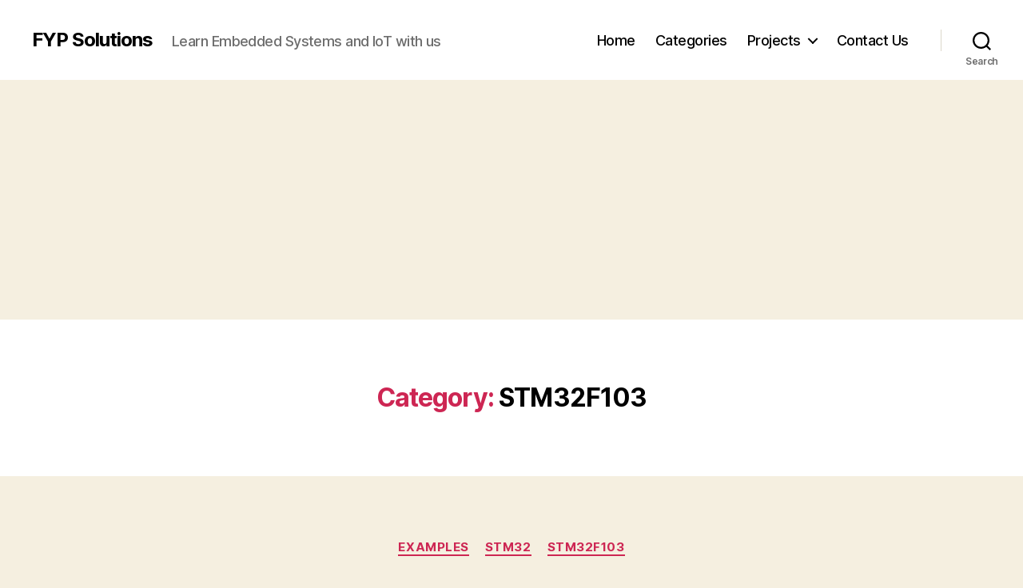

--- FILE ---
content_type: text/html; charset=UTF-8
request_url: https://www.fypsolutions.com/category/stm32f103/
body_size: 51546
content:
<!DOCTYPE html> <html class="no-js" lang="en-US" prefix="og: https://ogp.me/ns#"> <head><script>if(navigator.userAgent.match(/MSIE|Internet Explorer/i)||navigator.userAgent.match(/Trident\/7\..*?rv:11/i)){let e=document.location.href;if(!e.match(/[?&]nonitro/)){if(e.indexOf("?")==-1){if(e.indexOf("#")==-1){document.location.href=e+"?nonitro=1"}else{document.location.href=e.replace("#","?nonitro=1#")}}else{if(e.indexOf("#")==-1){document.location.href=e+"&nonitro=1"}else{document.location.href=e.replace("#","&nonitro=1#")}}}}</script><link rel="preconnect" href="https://www.googletagmanager.com" /><link rel="preconnect" href="https://cdn-kggjb.nitrocdn.com" /><meta name="p:domain_verify" content="011ca420b32615882d8b1c1700469dbc" /><meta charset="UTF-8" /><meta name="viewport" content="width=device-width, initial-scale=1.0" /><title>STM32F103 Archives | FYP Solutions</title><meta name="robots" content="index, follow, max-snippet:-1, max-video-preview:-1, max-image-preview:large" /><meta property="og:locale" content="en_US" /><meta property="og:type" content="article" /><meta property="og:title" content="STM32F103 Archives | FYP Solutions" /><meta property="og:url" content="https://www.fypsolutions.com/category/stm32f103/" /><meta property="og:site_name" content="FYP Solutions" /><meta property="article:publisher" content="https://www.facebook.com/abdul.rehman.2050" /><meta name="twitter:card" content="summary_large_image" /><meta name="twitter:title" content="STM32F103 Archives | FYP Solutions" /><meta name="twitter:site" content="@AR_2050" /><meta name="twitter:label1" content="Posts" /><meta name="twitter:data1" content="3" /><meta name="generator" content="WordPress 6.9" /><meta name="generator" content="Site Kit by Google 1.170.0" /><meta name="google-adsense-platform-account" content="ca-host-pub-2644536267352236" /><meta name="google-adsense-platform-domain" content="sitekit.withgoogle.com" /><meta name="msapplication-TileImage" content="https://www.fypsolutions.com/wp-content/uploads/2024/09/cropped-android-chrome-512x512-1-270x270.png" /><meta name="generator" content="NitroPack" /><script>var NPSH,NitroScrollHelper;NPSH=NitroScrollHelper=function(){let e=null;const o=window.sessionStorage.getItem("nitroScrollPos");function t(){let e=JSON.parse(window.sessionStorage.getItem("nitroScrollPos"))||{};if(typeof e!=="object"){e={}}e[document.URL]=window.scrollY;window.sessionStorage.setItem("nitroScrollPos",JSON.stringify(e))}window.addEventListener("scroll",function(){if(e!==null){clearTimeout(e)}e=setTimeout(t,200)},{passive:true});let r={};r.getScrollPos=()=>{if(!o){return 0}const e=JSON.parse(o);return e[document.URL]||0};r.isScrolled=()=>{return r.getScrollPos()>document.documentElement.clientHeight*.5};return r}();</script><script>(function(){var a=false;var e=document.documentElement.classList;var i=navigator.userAgent.toLowerCase();var n=["android","iphone","ipad"];var r=n.length;var o;var d=null;for(var t=0;t<r;t++){o=n[t];if(i.indexOf(o)>-1)d=o;if(e.contains(o)){a=true;e.remove(o)}}if(a&&d){e.add(d);if(d=="iphone"||d=="ipad"){e.add("ios")}}})();</script><script type="text/worker" id="nitro-web-worker">var preloadRequests=0;var remainingCount={};var baseURI="";self.onmessage=function(e){switch(e.data.cmd){case"RESOURCE_PRELOAD":var o=e.data.requestId;remainingCount[o]=0;e.data.resources.forEach(function(e){preload(e,function(o){return function(){console.log(o+" DONE: "+e);if(--remainingCount[o]==0){self.postMessage({cmd:"RESOURCE_PRELOAD",requestId:o})}}}(o));remainingCount[o]++});break;case"SET_BASEURI":baseURI=e.data.uri;break}};async function preload(e,o){if(typeof URL!=="undefined"&&baseURI){try{var a=new URL(e,baseURI);e=a.href}catch(e){console.log("Worker error: "+e.message)}}console.log("Preloading "+e);try{var n=new Request(e,{mode:"no-cors",redirect:"follow"});await fetch(n);o()}catch(a){console.log(a);var r=new XMLHttpRequest;r.responseType="blob";r.onload=o;r.onerror=o;r.open("GET",e,true);r.send()}}</script><script id="nprl">(()=>{if(window.NPRL!=undefined)return;(function(e){var t=e.prototype;t.after||(t.after=function(){var e,t=arguments,n=t.length,r=0,i=this,o=i.parentNode,a=Node,c=String,u=document;if(o!==null){while(r<n){(e=t[r])instanceof a?(i=i.nextSibling)!==null?o.insertBefore(e,i):o.appendChild(e):o.appendChild(u.createTextNode(c(e)));++r}}})})(Element);var e,t;e=t=function(){var t=false;var r=window.URL||window.webkitURL;var i=true;var o=false;var a=2;var c=null;var u=null;var d=true;var s=window.nitroGtmExcludes!=undefined;var l=s?JSON.parse(atob(window.nitroGtmExcludes)).map(e=>new RegExp(e)):[];var f;var m;var v=null;var p=null;var g=null;var h={touch:["touchmove","touchend"],default:["mousemove","click","keydown","wheel"]};var E=true;var y=[];var w=false;var b=[];var S=0;var N=0;var L=false;var T=0;var R=null;var O=false;var A=false;var C=false;var P=[];var I=[];var M=[];var k=[];var x=false;var _={};var j=new Map;var B="noModule"in HTMLScriptElement.prototype;var q=requestAnimationFrame||mozRequestAnimationFrame||webkitRequestAnimationFrame||msRequestAnimationFrame;const D="gtm.js?id=";function H(e,t){if(!_[e]){_[e]=[]}_[e].push(t)}function U(e,t){if(_[e]){var n=0,r=_[e];for(var n=0;n<r.length;n++){r[n].call(this,t)}}}function Y(){(function(e,t){var r=null;var i=function(e){r(e)};var o=null;var a={};var c=null;var u=null;var d=0;e.addEventListener(t,function(r){if(["load","DOMContentLoaded"].indexOf(t)!=-1){if(u){Q(function(){e.triggerNitroEvent(t)})}c=true}else if(t=="readystatechange"){d++;n.ogReadyState=d==1?"interactive":"complete";if(u&&u>=d){n.documentReadyState=n.ogReadyState;Q(function(){e.triggerNitroEvent(t)})}}});e.addEventListener(t+"Nitro",function(e){if(["load","DOMContentLoaded"].indexOf(t)!=-1){if(!c){e.preventDefault();e.stopImmediatePropagation()}else{}u=true}else if(t=="readystatechange"){u=n.documentReadyState=="interactive"?1:2;if(d<u){e.preventDefault();e.stopImmediatePropagation()}}});switch(t){case"load":o="onload";break;case"readystatechange":o="onreadystatechange";break;case"pageshow":o="onpageshow";break;default:o=null;break}if(o){Object.defineProperty(e,o,{get:function(){return r},set:function(n){if(typeof n!=="function"){r=null;e.removeEventListener(t+"Nitro",i)}else{if(!r){e.addEventListener(t+"Nitro",i)}r=n}}})}Object.defineProperty(e,"addEventListener"+t,{value:function(r){if(r!=t||!n.startedScriptLoading||document.currentScript&&document.currentScript.hasAttribute("nitro-exclude")){}else{arguments[0]+="Nitro"}e.ogAddEventListener.apply(e,arguments);a[arguments[1]]=arguments[0]}});Object.defineProperty(e,"removeEventListener"+t,{value:function(t){var n=a[arguments[1]];arguments[0]=n;e.ogRemoveEventListener.apply(e,arguments)}});Object.defineProperty(e,"triggerNitroEvent"+t,{value:function(t,n){n=n||e;var r=new Event(t+"Nitro",{bubbles:true});r.isNitroPack=true;Object.defineProperty(r,"type",{get:function(){return t},set:function(){}});Object.defineProperty(r,"target",{get:function(){return n},set:function(){}});e.dispatchEvent(r)}});if(typeof e.triggerNitroEvent==="undefined"){(function(){var t=e.addEventListener;var n=e.removeEventListener;Object.defineProperty(e,"ogAddEventListener",{value:t});Object.defineProperty(e,"ogRemoveEventListener",{value:n});Object.defineProperty(e,"addEventListener",{value:function(n){var r="addEventListener"+n;if(typeof e[r]!=="undefined"){e[r].apply(e,arguments)}else{t.apply(e,arguments)}},writable:true});Object.defineProperty(e,"removeEventListener",{value:function(t){var r="removeEventListener"+t;if(typeof e[r]!=="undefined"){e[r].apply(e,arguments)}else{n.apply(e,arguments)}}});Object.defineProperty(e,"triggerNitroEvent",{value:function(t,n){var r="triggerNitroEvent"+t;if(typeof e[r]!=="undefined"){e[r].apply(e,arguments)}}})})()}}).apply(null,arguments)}Y(window,"load");Y(window,"pageshow");Y(window,"DOMContentLoaded");Y(document,"DOMContentLoaded");Y(document,"readystatechange");try{var F=new Worker(r.createObjectURL(new Blob([document.getElementById("nitro-web-worker").textContent],{type:"text/javascript"})))}catch(e){var F=new Worker("data:text/javascript;base64,"+btoa(document.getElementById("nitro-web-worker").textContent))}F.onmessage=function(e){if(e.data.cmd=="RESOURCE_PRELOAD"){U(e.data.requestId,e)}};if(typeof document.baseURI!=="undefined"){F.postMessage({cmd:"SET_BASEURI",uri:document.baseURI})}var G=function(e){if(--S==0){Q(K)}};var W=function(e){e.target.removeEventListener("load",W);e.target.removeEventListener("error",W);e.target.removeEventListener("nitroTimeout",W);if(e.type!="nitroTimeout"){clearTimeout(e.target.nitroTimeout)}if(--N==0&&S==0){Q(J)}};var X=function(e){var t=e.textContent;try{var n=r.createObjectURL(new Blob([t.replace(/^(?:<!--)?(.*?)(?:-->)?$/gm,"$1")],{type:"text/javascript"}))}catch(e){var n="data:text/javascript;base64,"+btoa(t.replace(/^(?:<!--)?(.*?)(?:-->)?$/gm,"$1"))}return n};var K=function(){n.documentReadyState="interactive";document.triggerNitroEvent("readystatechange");document.triggerNitroEvent("DOMContentLoaded");if(window.pageYOffset||window.pageXOffset){window.dispatchEvent(new Event("scroll"))}A=true;Q(function(){if(N==0){Q(J)}Q($)})};var J=function(){if(!A||O)return;O=true;R.disconnect();en();n.documentReadyState="complete";document.triggerNitroEvent("readystatechange");window.triggerNitroEvent("load",document);window.triggerNitroEvent("pageshow",document);if(window.pageYOffset||window.pageXOffset||location.hash){let e=typeof history.scrollRestoration!=="undefined"&&history.scrollRestoration=="auto";if(e&&typeof NPSH!=="undefined"&&NPSH.getScrollPos()>0&&window.pageYOffset>document.documentElement.clientHeight*.5){window.scrollTo(0,NPSH.getScrollPos())}else if(location.hash){try{let e=document.querySelector(location.hash);if(e){e.scrollIntoView()}}catch(e){}}}var e=null;if(a==1){e=eo}else{e=eu}Q(e)};var Q=function(e){setTimeout(e,0)};var V=function(e){if(e.type=="touchend"||e.type=="click"){g=e}};var $=function(){if(d&&g){setTimeout(function(e){return function(){var t=function(e,t,n){var r=new Event(e,{bubbles:true,cancelable:true});if(e=="click"){r.clientX=t;r.clientY=n}else{r.touches=[{clientX:t,clientY:n}]}return r};var n;if(e.type=="touchend"){var r=e.changedTouches[0];n=document.elementFromPoint(r.clientX,r.clientY);n.dispatchEvent(t("touchstart"),r.clientX,r.clientY);n.dispatchEvent(t("touchend"),r.clientX,r.clientY);n.dispatchEvent(t("click"),r.clientX,r.clientY)}else if(e.type=="click"){n=document.elementFromPoint(e.clientX,e.clientY);n.dispatchEvent(t("click"),e.clientX,e.clientY)}}}(g),150);g=null}};var z=function(e){if(e.tagName=="SCRIPT"&&!e.hasAttribute("data-nitro-for-id")&&!e.hasAttribute("nitro-document-write")||e.tagName=="IMG"&&(e.hasAttribute("src")||e.hasAttribute("srcset"))||e.tagName=="IFRAME"&&e.hasAttribute("src")||e.tagName=="LINK"&&e.hasAttribute("href")&&e.hasAttribute("rel")&&e.getAttribute("rel")=="stylesheet"){if(e.tagName==="IFRAME"&&e.src.indexOf("about:blank")>-1){return}var t="";switch(e.tagName){case"LINK":t=e.href;break;case"IMG":if(k.indexOf(e)>-1)return;t=e.srcset||e.src;break;default:t=e.src;break}var n=e.getAttribute("type");if(!t&&e.tagName!=="SCRIPT")return;if((e.tagName=="IMG"||e.tagName=="LINK")&&(t.indexOf("data:")===0||t.indexOf("blob:")===0))return;if(e.tagName=="SCRIPT"&&n&&n!=="text/javascript"&&n!=="application/javascript"){if(n!=="module"||!B)return}if(e.tagName==="SCRIPT"){if(k.indexOf(e)>-1)return;if(e.noModule&&B){return}let t=null;if(document.currentScript){if(document.currentScript.src&&document.currentScript.src.indexOf(D)>-1){t=document.currentScript}if(document.currentScript.hasAttribute("data-nitro-gtm-id")){e.setAttribute("data-nitro-gtm-id",document.currentScript.getAttribute("data-nitro-gtm-id"))}}else if(window.nitroCurrentScript){if(window.nitroCurrentScript.src&&window.nitroCurrentScript.src.indexOf(D)>-1){t=window.nitroCurrentScript}}if(t&&s){let n=false;for(const t of l){n=e.src?t.test(e.src):t.test(e.textContent);if(n){break}}if(!n){e.type="text/googletagmanagerscript";let n=t.hasAttribute("data-nitro-gtm-id")?t.getAttribute("data-nitro-gtm-id"):t.id;if(!j.has(n)){j.set(n,[])}let r=j.get(n);r.push(e);return}}if(!e.src){if(e.textContent.length>0){e.textContent+="\n;if(document.currentScript.nitroTimeout) {clearTimeout(document.currentScript.nitroTimeout);}; setTimeout(function() { this.dispatchEvent(new Event('load')); }.bind(document.currentScript), 0);"}else{return}}else{}k.push(e)}if(!e.hasOwnProperty("nitroTimeout")){N++;e.addEventListener("load",W,true);e.addEventListener("error",W,true);e.addEventListener("nitroTimeout",W,true);e.nitroTimeout=setTimeout(function(){console.log("Resource timed out",e);e.dispatchEvent(new Event("nitroTimeout"))},5e3)}}};var Z=function(e){if(e.hasOwnProperty("nitroTimeout")&&e.nitroTimeout){clearTimeout(e.nitroTimeout);e.nitroTimeout=null;e.dispatchEvent(new Event("nitroTimeout"))}};document.documentElement.addEventListener("load",function(e){if(e.target.tagName=="SCRIPT"||e.target.tagName=="IMG"){k.push(e.target)}},true);document.documentElement.addEventListener("error",function(e){if(e.target.tagName=="SCRIPT"||e.target.tagName=="IMG"){k.push(e.target)}},true);var ee=["appendChild","replaceChild","insertBefore","prepend","append","before","after","replaceWith","insertAdjacentElement"];var et=function(){if(s){window._nitro_setTimeout=window.setTimeout;window.setTimeout=function(e,t,...n){let r=document.currentScript||window.nitroCurrentScript;if(!r||r.src&&r.src.indexOf(D)==-1){return window._nitro_setTimeout.call(window,e,t,...n)}return window._nitro_setTimeout.call(window,function(e,t){return function(...n){window.nitroCurrentScript=e;t(...n)}}(r,e),t,...n)}}ee.forEach(function(e){HTMLElement.prototype["og"+e]=HTMLElement.prototype[e];HTMLElement.prototype[e]=function(...t){if(this.parentNode||this===document.documentElement){switch(e){case"replaceChild":case"insertBefore":t.pop();break;case"insertAdjacentElement":t.shift();break}t.forEach(function(e){if(!e)return;if(e.tagName=="SCRIPT"){z(e)}else{if(e.children&&e.children.length>0){e.querySelectorAll("script").forEach(z)}}})}return this["og"+e].apply(this,arguments)}})};var en=function(){if(s&&typeof window._nitro_setTimeout==="function"){window.setTimeout=window._nitro_setTimeout}ee.forEach(function(e){HTMLElement.prototype[e]=HTMLElement.prototype["og"+e]})};var er=async function(){if(o){ef(f);ef(V);if(v){clearTimeout(v);v=null}}if(T===1){L=true;return}else if(T===0){T=-1}n.startedScriptLoading=true;Object.defineProperty(document,"readyState",{get:function(){return n.documentReadyState},set:function(){}});var e=document.documentElement;var t={attributes:true,attributeFilter:["src"],childList:true,subtree:true};R=new MutationObserver(function(e,t){e.forEach(function(e){if(e.type=="childList"&&e.addedNodes.length>0){e.addedNodes.forEach(function(e){if(!document.documentElement.contains(e)){return}if(e.tagName=="IMG"||e.tagName=="IFRAME"||e.tagName=="LINK"){z(e)}})}if(e.type=="childList"&&e.removedNodes.length>0){e.removedNodes.forEach(function(e){if(e.tagName=="IFRAME"||e.tagName=="LINK"){Z(e)}})}if(e.type=="attributes"){var t=e.target;if(!document.documentElement.contains(t)){return}if(t.tagName=="IFRAME"||t.tagName=="LINK"||t.tagName=="IMG"||t.tagName=="SCRIPT"){z(t)}}})});R.observe(e,t);if(!s){et()}await Promise.all(P);var r=b.shift();var i=null;var a=false;while(r){var c;var u=JSON.parse(atob(r.meta));var d=u.delay;if(r.type=="inline"){var l=document.getElementById(r.id);if(l){l.remove()}else{r=b.shift();continue}c=X(l);if(c===false){r=b.shift();continue}}else{c=r.src}if(!a&&r.type!="inline"&&(typeof u.attributes.async!="undefined"||typeof u.attributes.defer!="undefined")){if(i===null){i=r}else if(i===r){a=true}if(!a){b.push(r);r=b.shift();continue}}var m=document.createElement("script");m.src=c;m.setAttribute("data-nitro-for-id",r.id);for(var p in u.attributes){try{if(u.attributes[p]===false){m.setAttribute(p,"")}else{m.setAttribute(p,u.attributes[p])}}catch(e){console.log("Error while setting script attribute",m,e)}}m.async=false;if(u.canonicalLink!=""&&Object.getOwnPropertyDescriptor(m,"src")?.configurable!==false){(e=>{Object.defineProperty(m,"src",{get:function(){return e.canonicalLink},set:function(){}})})(u)}if(d){setTimeout((function(e,t){var n=document.querySelector("[data-nitro-marker-id='"+t+"']");if(n){n.after(e)}else{document.head.appendChild(e)}}).bind(null,m,r.id),d)}else{m.addEventListener("load",G);m.addEventListener("error",G);if(!m.noModule||!B){S++}var g=document.querySelector("[data-nitro-marker-id='"+r.id+"']");if(g){Q(function(e,t){return function(){e.after(t)}}(g,m))}else{Q(function(e){return function(){document.head.appendChild(e)}}(m))}}r=b.shift()}};var ei=function(){var e=document.getElementById("nitro-deferred-styles");var t=document.createElement("div");t.innerHTML=e.textContent;return t};var eo=async function(e){isPreload=e&&e.type=="NitroPreload";if(!isPreload){T=-1;E=false;if(o){ef(f);ef(V);if(v){clearTimeout(v);v=null}}}if(w===false){var t=ei();let e=t.querySelectorAll('style,link[rel="stylesheet"]');w=e.length;if(w){let e=document.getElementById("nitro-deferred-styles-marker");e.replaceWith.apply(e,t.childNodes)}else if(isPreload){Q(ed)}else{es()}}else if(w===0&&!isPreload){es()}};var ea=function(){var e=ei();var t=e.childNodes;var n;var r=[];for(var i=0;i<t.length;i++){n=t[i];if(n.href){r.push(n.href)}}var o="css-preload";H(o,function(e){eo(new Event("NitroPreload"))});if(r.length){F.postMessage({cmd:"RESOURCE_PRELOAD",resources:r,requestId:o})}else{Q(function(){U(o)})}};var ec=function(){if(T===-1)return;T=1;var e=[];var t,n;for(var r=0;r<b.length;r++){t=b[r];if(t.type!="inline"){if(t.src){n=JSON.parse(atob(t.meta));if(n.delay)continue;if(n.attributes.type&&n.attributes.type=="module"&&!B)continue;e.push(t.src)}}}if(e.length){var i="js-preload";H(i,function(e){T=2;if(L){Q(er)}});F.postMessage({cmd:"RESOURCE_PRELOAD",resources:e,requestId:i})}};var eu=function(){while(I.length){style=I.shift();if(style.hasAttribute("nitropack-onload")){style.setAttribute("onload",style.getAttribute("nitropack-onload"));Q(function(e){return function(){e.dispatchEvent(new Event("load"))}}(style))}}while(M.length){style=M.shift();if(style.hasAttribute("nitropack-onerror")){style.setAttribute("onerror",style.getAttribute("nitropack-onerror"));Q(function(e){return function(){e.dispatchEvent(new Event("error"))}}(style))}}};var ed=function(){if(!x){if(i){Q(function(){var e=document.getElementById("nitro-critical-css");if(e){e.remove()}})}x=true;onStylesLoadEvent=new Event("NitroStylesLoaded");onStylesLoadEvent.isNitroPack=true;window.dispatchEvent(onStylesLoadEvent)}};var es=function(){if(a==2){Q(er)}else{eu()}};var el=function(e){m.forEach(function(t){document.addEventListener(t,e,true)})};var ef=function(e){m.forEach(function(t){document.removeEventListener(t,e,true)})};if(s){et()}return{setAutoRemoveCriticalCss:function(e){i=e},registerScript:function(e,t,n){b.push({type:"remote",src:e,id:t,meta:n})},registerInlineScript:function(e,t){b.push({type:"inline",id:e,meta:t})},registerStyle:function(e,t,n){y.push({href:e,rel:t,media:n})},onLoadStyle:function(e){I.push(e);if(w!==false&&--w==0){Q(ed);if(E){E=false}else{es()}}},onErrorStyle:function(e){M.push(e);if(w!==false&&--w==0){Q(ed);if(E){E=false}else{es()}}},loadJs:function(e,t){if(!e.src){var n=X(e);if(n!==false){e.src=n;e.textContent=""}}if(t){Q(function(e,t){return function(){e.after(t)}}(t,e))}else{Q(function(e){return function(){document.head.appendChild(e)}}(e))}},loadQueuedResources:async function(){window.dispatchEvent(new Event("NitroBootStart"));if(p){clearTimeout(p);p=null}window.removeEventListener("load",e.loadQueuedResources);f=a==1?er:eo;if(!o||g){Q(f)}else{if(navigator.userAgent.indexOf(" Edge/")==-1){ea();H("css-preload",ec)}el(f);if(u){if(c){v=setTimeout(f,c)}}else{}}},fontPreload:function(e){var t="critical-fonts";H(t,function(e){document.getElementById("nitro-critical-fonts").type="text/css"});F.postMessage({cmd:"RESOURCE_PRELOAD",resources:e,requestId:t})},boot:function(){if(t)return;t=true;C=typeof NPSH!=="undefined"&&NPSH.isScrolled();let n=document.prerendering;if(location.hash||C||n){o=false}m=h.default.concat(h.touch);p=setTimeout(e.loadQueuedResources,1500);el(V);if(C){e.loadQueuedResources()}else{window.addEventListener("load",e.loadQueuedResources)}},addPrerequisite:function(e){P.push(e)},getTagManagerNodes:function(e){if(!e)return j;return j.get(e)??[]}}}();var n,r;n=r=function(){var t=document.write;return{documentWrite:function(n,r){if(n&&n.hasAttribute("nitro-exclude")){return t.call(document,r)}var i=null;if(n.documentWriteContainer){i=n.documentWriteContainer}else{i=document.createElement("span");n.documentWriteContainer=i}var o=null;if(n){if(n.hasAttribute("data-nitro-for-id")){o=document.querySelector('template[data-nitro-marker-id="'+n.getAttribute("data-nitro-for-id")+'"]')}else{o=n}}i.innerHTML+=r;i.querySelectorAll("script").forEach(function(e){e.setAttribute("nitro-document-write","")});if(!i.parentNode){if(o){o.parentNode.insertBefore(i,o)}else{document.body.appendChild(i)}}var a=document.createElement("span");a.innerHTML=r;var c=a.querySelectorAll("script");if(c.length){c.forEach(function(t){var n=t.getAttributeNames();var r=document.createElement("script");n.forEach(function(e){r.setAttribute(e,t.getAttribute(e))});r.async=false;if(!t.src&&t.textContent){r.textContent=t.textContent}e.loadJs(r,o)})}},TrustLogo:function(e,t){var n=document.getElementById(e);var r=document.createElement("img");r.src=t;n.parentNode.insertBefore(r,n)},documentReadyState:"loading",ogReadyState:document.readyState,startedScriptLoading:false,loadScriptDelayed:function(e,t){setTimeout(function(){var t=document.createElement("script");t.src=e;document.head.appendChild(t)},t)}}}();document.write=function(e){n.documentWrite(document.currentScript,e)};document.writeln=function(e){n.documentWrite(document.currentScript,e+"\n")};window.NPRL=e;window.NitroResourceLoader=t;window.NPh=n;window.NitroPackHelper=r})();</script><template id="nitro-deferred-styles-marker"></template><style id="nitro-fonts">@font-face{font-family:NonBreakingSpaceOverride;src:url("[data-uri]") format("woff2");font-display:swap}@font-face{font-family:"Inter var";font-weight:100 900;font-style:normal;font-display:swap;src:url("https://cdn-kggjb.nitrocdn.com/lZnlUpptWqQDGKZBBwYQLAdvNzQhodVg/assets/static/source/rev-03b0d54/www.fypsolutions.com/wp-content/themes/twentytwenty/./assets/fonts/inter/Inter-upright-var.woff2") format("woff2")}@font-face{font-family:"Inter var";font-weight:100 900;font-style:italic;font-display:swap;src:url("https://cdn-kggjb.nitrocdn.com/lZnlUpptWqQDGKZBBwYQLAdvNzQhodVg/assets/static/source/rev-03b0d54/www.fypsolutions.com/wp-content/themes/twentytwenty/./assets/fonts/inter/Inter-italic-var.woff2") format("woff2")}@font-face{font-family:"Inter var";font-weight:100 900;font-style:normal;font-display:swap;src:url("https://cdn-kggjb.nitrocdn.com/lZnlUpptWqQDGKZBBwYQLAdvNzQhodVg/assets/static/source/rev-03b0d54/www.fypsolutions.com/wp-content/themes/twentytwenty/assets/fonts/inter/Inter-upright-var.woff2") format("woff2")}@font-face{font-family:"Inter var";font-weight:100 900;font-style:italic;font-display:swap;src:url("https://cdn-kggjb.nitrocdn.com/lZnlUpptWqQDGKZBBwYQLAdvNzQhodVg/assets/static/source/rev-03b0d54/www.fypsolutions.com/wp-content/themes/twentytwenty/assets/fonts/inter/Inter-italic-var.woff2") format("woff2")}</style><style type="text/css" id="nitro-critical-css">:root{--wp-block-synced-color:#7a00df;--wp-block-synced-color--rgb:122,0,223;--wp-bound-block-color:var(--wp-block-synced-color);--wp-editor-canvas-background:#ddd;--wp-admin-theme-color:#007cba;--wp-admin-theme-color--rgb:0,124,186;--wp-admin-theme-color-darker-10:#006ba1;--wp-admin-theme-color-darker-10--rgb:0,107,160.5;--wp-admin-theme-color-darker-20:#005a87;--wp-admin-theme-color-darker-20--rgb:0,90,135;--wp-admin-border-width-focus:2px}:root{--wp--preset--font-size--normal:16px;--wp--preset--font-size--huge:42px}.has-text-align-center{text-align:center}.screen-reader-text{border:0;clip-path:inset(50%);height:1px;margin:-1px;overflow:hidden;padding:0;position:absolute;width:1px;word-wrap:normal !important}:where(figure){margin:0 0 1em}:root{--wp--preset--aspect-ratio--square:1;--wp--preset--aspect-ratio--4-3:4/3;--wp--preset--aspect-ratio--3-4:3/4;--wp--preset--aspect-ratio--3-2:3/2;--wp--preset--aspect-ratio--2-3:2/3;--wp--preset--aspect-ratio--16-9:16/9;--wp--preset--aspect-ratio--9-16:9/16;--wp--preset--color--black:#000;--wp--preset--color--cyan-bluish-gray:#abb8c3;--wp--preset--color--white:#fff;--wp--preset--color--pale-pink:#f78da7;--wp--preset--color--vivid-red:#cf2e2e;--wp--preset--color--luminous-vivid-orange:#ff6900;--wp--preset--color--luminous-vivid-amber:#fcb900;--wp--preset--color--light-green-cyan:#7bdcb5;--wp--preset--color--vivid-green-cyan:#00d084;--wp--preset--color--pale-cyan-blue:#8ed1fc;--wp--preset--color--vivid-cyan-blue:#0693e3;--wp--preset--color--vivid-purple:#9b51e0;--wp--preset--color--accent:#cd2653;--wp--preset--color--primary:#000;--wp--preset--color--secondary:#6d6d6d;--wp--preset--color--subtle-background:#dcd7ca;--wp--preset--color--background:#f5efe0;--wp--preset--gradient--vivid-cyan-blue-to-vivid-purple:linear-gradient(135deg,#0693e3 0%,#9b51e0 100%);--wp--preset--gradient--light-green-cyan-to-vivid-green-cyan:linear-gradient(135deg,#7adcb4 0%,#00d082 100%);--wp--preset--gradient--luminous-vivid-amber-to-luminous-vivid-orange:linear-gradient(135deg,#fcb900 0%,#ff6900 100%);--wp--preset--gradient--luminous-vivid-orange-to-vivid-red:linear-gradient(135deg,#ff6900 0%,#cf2e2e 100%);--wp--preset--gradient--very-light-gray-to-cyan-bluish-gray:linear-gradient(135deg,#eee 0%,#a9b8c3 100%);--wp--preset--gradient--cool-to-warm-spectrum:linear-gradient(135deg,#4aeadc 0%,#9778d1 20%,#cf2aba 40%,#ee2c82 60%,#fb6962 80%,#fef84c 100%);--wp--preset--gradient--blush-light-purple:linear-gradient(135deg,#ffceec 0%,#9896f0 100%);--wp--preset--gradient--blush-bordeaux:linear-gradient(135deg,#fecda5 0%,#fe2d2d 50%,#6b003e 100%);--wp--preset--gradient--luminous-dusk:linear-gradient(135deg,#ffcb70 0%,#c751c0 50%,#4158d0 100%);--wp--preset--gradient--pale-ocean:linear-gradient(135deg,#fff5cb 0%,#b6e3d4 50%,#33a7b5 100%);--wp--preset--gradient--electric-grass:linear-gradient(135deg,#caf880 0%,#71ce7e 100%);--wp--preset--gradient--midnight:linear-gradient(135deg,#020381 0%,#2874fc 100%);--wp--preset--font-size--small:18px;--wp--preset--font-size--medium:20px;--wp--preset--font-size--large:26.25px;--wp--preset--font-size--x-large:42px;--wp--preset--font-size--normal:21px;--wp--preset--font-size--larger:32px;--wp--preset--spacing--20:.44rem;--wp--preset--spacing--30:.67rem;--wp--preset--spacing--40:1rem;--wp--preset--spacing--50:1.5rem;--wp--preset--spacing--60:2.25rem;--wp--preset--spacing--70:3.38rem;--wp--preset--spacing--80:5.06rem;--wp--preset--shadow--natural:6px 6px 9px rgba(0,0,0,.2);--wp--preset--shadow--deep:12px 12px 50px rgba(0,0,0,.4);--wp--preset--shadow--sharp:6px 6px 0px rgba(0,0,0,.2);--wp--preset--shadow--outlined:6px 6px 0px -3px #fff,6px 6px #000;--wp--preset--shadow--crisp:6px 6px 0px #000}html,body{border:none;margin:0;padding:0}h1,h2,img,li,ul,form,label,button{border:none;font-size:inherit;line-height:inherit;margin:0;padding:0;text-align:inherit}html{font-size:62.5%;scroll-behavior:smooth}@media (prefers-reduced-motion:reduce){html{scroll-behavior:auto}}body{background:#f5efe0;box-sizing:border-box;color:#000;font-family:-apple-system,BlinkMacSystemFont,"Helvetica Neue",Helvetica,sans-serif;font-size:1.8rem;letter-spacing:-.015em;text-align:left}@supports (font-variation-settings:normal){body{font-family:"Inter var",-apple-system,BlinkMacSystemFont,"Helvetica Neue",Helvetica,sans-serif}}*,*::before,*::after{box-sizing:inherit;-webkit-font-smoothing:antialiased;word-break:break-word;word-wrap:break-word}#site-content{overflow:hidden}.screen-reader-text{border:0;clip:rect(1px,1px,1px,1px);-webkit-clip-path:inset(50%);clip-path:inset(50%);height:1px;margin:-1px;overflow:hidden;padding:0;position:absolute !important;width:1px;word-wrap:normal !important;word-break:normal}.skip-link{left:-9999rem;top:2.5rem;z-index:999999999;text-decoration:underline}@media (prefers-reduced-motion:reduce){*{animation-duration:0s !important}}main{display:block}h1,h2,.faux-heading{font-feature-settings:"lnum";font-variant-numeric:lining-nums;font-weight:700;letter-spacing:-.0415625em;line-height:1.25;margin:3.5rem 0 2rem}h1,.heading-size-1{font-size:3.6rem;font-weight:800;line-height:1.138888889}h2{font-size:3.2rem}a{color:#cd2653;text-decoration:underline}ul{margin:0 0 3rem 3rem}ul{list-style:disc}ul ul{list-style:circle}li{line-height:1.5;margin:.5rem 0 0 2rem}li>ul{margin:1rem 0 0 2rem}.reset-list-style,.reset-list-style ul{list-style:none;margin:0}.reset-list-style li{margin:0}figure{display:block;margin:0}svg,img{display:block;height:auto;max-width:100%}label{display:block;font-size:1.6rem;font-weight:400;margin:0 0 .5rem 0}input,button{font-family:-apple-system,BlinkMacSystemFont,"Helvetica Neue",Helvetica,sans-serif;line-height:1}@supports (font-variation-settings:normal){input,button{font-family:"Inter var",-apple-system,BlinkMacSystemFont,"Helvetica Neue",Helvetica,sans-serif}}input{border-color:#dcd7ca;color:#000}input[type="search"]{-webkit-appearance:none;-moz-appearance:none;background:#fff;border-radius:0;border-style:solid;border-width:.1rem;box-shadow:none;display:block;font-size:1.6rem;letter-spacing:-.015em;margin:0;max-width:100%;padding:1.5rem 1.8rem;width:100%}input::-webkit-input-placeholder{line-height:normal}input:-ms-input-placeholder{line-height:normal}input::-moz-placeholder{line-height:revert}input[type="search"]::-webkit-search-decoration,input[type="search"]::-webkit-search-cancel-button,input[type="search"]::-webkit-search-results-button,input[type="search"]::-webkit-search-results-decoration{display:none}button,input[type="submit"]{-webkit-appearance:none;-moz-appearance:none;background:#cd2653;border:none;border-radius:0;color:#fff;display:inline-block;font-size:1.5rem;font-weight:600;letter-spacing:.0333em;line-height:1.25;margin:0;opacity:1;padding:1.1em 1.44em;text-align:center;text-decoration:none;text-transform:uppercase}.section-inner{margin-left:auto;margin-right:auto;max-width:120rem;width:calc(100% - 4rem)}.section-inner.medium{max-width:100rem}.toggle{-moz-appearance:none;-webkit-appearance:none;color:inherit;font-family:inherit;position:relative;-webkit-touch-callout:none;text-align:inherit}button.toggle{background:none;border:none;box-shadow:none;border-radius:0;font-size:inherit;font-weight:400;letter-spacing:inherit;padding:0;text-transform:none}.no-js .hide-no-js{display:none !important}.color-accent{color:#cd2653}.fill-children-current-color,.fill-children-current-color *{fill:currentColor}.search-form{align-items:stretch;display:flex;flex-wrap:nowrap;margin:0 0 -.8rem -.8rem}.search-form .search-field,.search-form .search-submit{margin:0 0 .8rem .8rem}.search-form label{align-items:stretch;display:flex;font-size:inherit;margin:0;width:100%}.search-form .search-field{width:100%}.search-form .search-submit{flex-shrink:0}.cover-modal{display:none;-ms-overflow-style:none;overflow:-moz-scrollbars-none}.cover-modal::-webkit-scrollbar{display:none !important}#site-header{background:#fff;position:relative}.header-inner{max-width:168rem;padding:3.15rem 0;z-index:100}.header-titles-wrapper{align-items:center;display:flex;justify-content:center;padding:0 4rem;text-align:center}.site-title,.site-description{margin:0}.site-title{font-size:2.1rem;font-weight:600;line-height:1}.site-title a{color:inherit;display:block;text-decoration:none}.site-description{margin-top:1rem;color:#6d6d6d;font-size:1.8rem;font-weight:500;display:none;letter-spacing:-.0311em}.header-navigation-wrapper{display:none}.header-toggles{display:none}.header-inner .toggle{align-items:center;display:flex;overflow:visible;padding:0 2rem}.header-inner .toggle svg{display:block;position:relative;z-index:1}.header-inner .toggle path{fill:currentColor}.toggle-inner{display:flex;justify-content:center;height:2.3rem;position:relative}.toggle-icon{display:block;overflow:hidden}.toggle-inner .toggle-text{color:#6d6d6d;font-size:1rem;font-weight:600;position:absolute;top:calc(100% + .5rem);width:auto;white-space:nowrap;word-break:break-all}.search-toggle{position:absolute;bottom:0;left:0;top:0}.search-toggle .toggle-icon,.search-toggle svg{height:2.5rem;max-width:2.3rem;width:2.3rem}.nav-toggle{position:absolute;bottom:0;right:0;top:0;width:6.6rem}.nav-toggle .toggle-icon,.nav-toggle svg{height:.8rem;width:2.6rem}.nav-toggle .toggle-inner{padding-top:.8rem}.primary-menu-wrapper{display:none}ul.primary-menu{display:flex;font-size:1.8rem;font-weight:500;letter-spacing:-.0277em;flex-wrap:wrap;justify-content:flex-end;margin:-.8rem 0 0 -1.6rem}.primary-menu .icon{display:block;height:.7rem;position:absolute;transform:rotate(-45deg);width:1.3rem}.primary-menu .icon::before,.primary-menu .icon::after{content:"";display:block;background-color:currentColor;position:absolute;bottom:calc(50% - .1rem);left:0}.primary-menu .icon::before{height:.9rem;width:.2rem}.primary-menu .icon::after{height:.2rem;width:.9rem}.primary-menu li{font-size:inherit;line-height:1.25;position:relative}.primary-menu>li{margin:.8rem 0 0 1.6rem}.primary-menu>li.menu-item-has-children>a{padding-right:2rem}.primary-menu>li>.icon{right:-.5rem;top:calc(50% - .4rem)}.primary-menu a{color:inherit;display:block;line-height:1.2;text-decoration:none;word-break:normal;word-wrap:normal}.primary-menu ul{background:#000;border-radius:.4rem;color:#fff;font-size:1.7rem;opacity:0;padding:1rem 0;position:absolute;right:9999rem;top:calc(100% + 2rem);transform:translateY(.6rem);width:20rem;z-index:1}.primary-menu ul::before,.primary-menu ul::after{content:"";display:block;position:absolute;bottom:100%}.primary-menu ul::before{height:2rem;left:0;right:0}.primary-menu ul::after{border:.8rem solid transparent;border-bottom-color:#000;right:1.8rem}.primary-menu ul a{background:transparent;border:none;color:inherit;display:block;padding:1rem 2rem;width:100%}@media (any-pointer:coarse){.primary-menu>li.menu-item-has-children>a{padding-right:0;margin-right:2rem}}.menu-modal{background:#fff;display:none;opacity:0;overflow-y:auto;overflow-x:hidden;position:fixed;bottom:0;left:-99999rem;right:99999rem;top:0;z-index:99}.menu-modal-inner{background:#fff;display:flex;justify-content:stretch;overflow:auto;-ms-overflow-style:auto;width:100%}.menu-wrapper{display:flex;flex-direction:column;justify-content:space-between;position:relative}button.close-nav-toggle{align-items:center;display:flex;font-size:1.6rem;font-weight:500;justify-content:flex-end;padding:3.1rem 0;width:100%}button.close-nav-toggle svg{height:1.6rem;width:1.6rem}button.close-nav-toggle .toggle-text{margin-right:1.6rem}.menu-modal .menu-top{flex-shrink:0}.modal-menu{position:relative;left:calc(50% - 50vw);width:100vw}.modal-menu li{border-color:#dedfdf;border-style:solid;border-width:.1rem 0 0 0;display:flex;flex-wrap:wrap;line-height:1;justify-content:flex-start;margin:0}.modal-menu>li>.ancestor-wrapper>a{font-size:2rem;font-weight:700;letter-spacing:-.0375em}.modal-menu>li:last-child{border-bottom-width:.1rem}.modal-menu .ancestor-wrapper{display:flex;justify-content:space-between;width:100%}.modal-menu a{display:block;padding:2rem 2.5rem;text-decoration:none;width:100%}button.sub-menu-toggle{border-left:.1rem solid #dedfdf;flex-shrink:0;margin:1rem 0;padding:0 2.5rem}button.sub-menu-toggle svg{height:.9rem;width:1.5rem}.modal-menu ul{display:none;margin:0;width:100%}.modal-menu ul li{border-left-width:1rem}.modal-menu ul li a{color:inherit;font-weight:500}.menu-wrapper .menu-item{position:relative}.mobile-menu{display:block}.menu-bottom{flex-shrink:0;padding:4rem 0}.search-modal{background:rgba(0,0,0,.2);display:none;opacity:0;position:fixed;bottom:0;left:-9999rem;top:0;width:100%;z-index:999}.search-modal-inner{background:#fff;transform:translateY(-100%)}.search-modal-inner .section-inner{display:flex;justify-content:space-between;max-width:168rem}button.search-untoggle{align-items:center;display:flex;flex-shrink:0;justify-content:center;margin-right:-2.5rem;padding:0 2.5rem}.search-modal button.search-untoggle{color:inherit}.search-untoggle svg{height:1.5rem;width:1.5rem}.search-modal form{margin:0;position:relative;width:100%}.search-modal .search-field{background:none;border:none;border-radius:0;color:inherit;font-size:2rem;letter-spacing:-.0277em;height:8.4rem;margin:0 0 0 -2rem;max-width:calc(100% + 2rem);padding:0 0 0 2rem;width:calc(100% + 2rem)}.search-modal .search-field::-webkit-input-placeholder{color:inherit}.search-modal .search-field:-ms-input-placeholder{color:inherit}.search-modal .search-field::-moz-placeholder{color:inherit;line-height:4}.search-modal .search-submit{position:absolute;right:-9999rem;top:50%;transform:translateY(-50%)}.archive-header{background-color:#fff;padding:4rem 0}.archive-title{font-size:2.4rem;font-weight:700;letter-spacing:-.026666667em;margin:0}body:not(.singular) main>article:first-of-type{padding:4rem 0 0}.entry-categories{line-height:1.25;margin-bottom:2rem}.entry-categories-inner{justify-content:center;display:flex;flex-wrap:wrap;margin:-.5rem 0 0 -1rem}.entry-categories a{border-bottom:.15rem solid currentColor;font-size:1.4rem;font-weight:700;letter-spacing:.036666667em;margin:.5rem 0 0 1rem;text-decoration:none;text-transform:uppercase}h2.entry-title{margin:0}.entry-title a{color:inherit;text-decoration:none}.post-meta-single-top .post-meta{justify-content:center}.post-meta-wrapper{margin-top:2rem;margin-right:auto;margin-left:auto;max-width:58rem;width:100%}.post-meta{color:#6d6d6d;display:flex;flex-wrap:wrap;font-size:1.5rem;font-weight:500;list-style:none;margin:-1rem 0 0 -2rem}.post-meta li{flex-shrink:0;letter-spacing:-.016875em;margin:1rem 0 0 2rem;max-width:calc(100% - 2rem)}.post-meta a{color:inherit;text-decoration:none}.post-meta .meta-wrapper{align-items:center;display:flex;flex-wrap:nowrap}.post-meta .meta-icon{flex-shrink:0;margin-right:1rem}.post-meta .post-author .meta-icon svg{width:1.6rem;height:1.8rem}.post-meta .post-comment-link .meta-icon svg{width:1.8rem;height:1.8rem}.post-meta .post-date .meta-icon svg{width:1.7rem;height:1.8rem}.post-meta svg *{fill:currentColor}.featured-media{margin-top:5rem;position:relative}.featured-media img{margin:0 auto}.has-text-align-center{text-align:center}@media (max-width:479px){ul{margin:0 0 3rem 2rem}li{margin:.5rem 0 0 1rem}}@media (min-width:700px){ul{margin-bottom:4rem}h1,.heading-size-1,h2{margin:6rem auto 3rem}h1,.heading-size-1{font-size:6.4rem}h2{font-size:4.8rem}button,input[type="submit"]{font-size:1.7rem}.section-inner{width:calc(100% - 8rem)}.header-inner{padding:3.8rem 0}.site-title{font-size:2.4rem;font-weight:700}.site-description{display:block}.toggle-inner .toggle-text{font-size:1.2rem}.search-toggle{left:2rem}.nav-toggle{right:2rem}button.close-nav-toggle{font-size:1.8rem;padding:4rem 0}button.close-nav-toggle svg{height:2rem;width:2rem}button.close-nav-toggle .toggle-text{margin-right:2.1rem}.modal-menu{left:auto;width:100%}.modal-menu>li>.ancestor-wrapper>a{font-size:2.4rem;padding:2.5rem 0}.modal-menu ul li{border-left-color:transparent}.modal-menu>li>.ancestor-wrapper>button.sub-menu-toggle{padding:0 3rem}.modal-menu>li>.ancestor-wrapper>button.sub-menu-toggle svg{height:1.1rem;width:1.8rem}.menu-bottom{align-items:center;display:flex;justify-content:space-between;padding:4.4rem 0}.search-modal form{position:relative;width:100%}.search-untoggle svg{height:2.5rem;width:2.5rem}.search-modal .search-field{border:none;font-size:3.2rem;height:14rem}.search-modal .search-field::-moz-placeholder{line-height:4.375}.archive-header{padding:8rem 0}.archive-title{font-size:3.2rem}body:not(.singular) main>article:first-of-type{padding:8rem 0 0}h2.entry-title{font-size:6.4rem}.entry-categories{margin-bottom:3rem}.entry-categories-inner{margin:-1rem 0 0 -2rem}.entry-categories a{font-size:1.5rem;margin:1rem 0 0 2rem}.post-meta-wrapper{margin-top:3rem}.post-meta{font-size:1.6rem;margin:-1.4rem 0 0 -3rem}.post-meta li{margin:1.4rem 0 0 3rem;max-width:calc(100% - 3rem)}.featured-media{margin-top:6rem}.to-the-top-short{display:none}}@media (min-width:1000px){#site-header{z-index:2}.header-inner{align-items:center;display:flex;justify-content:space-between;padding:2.8rem 0}.header-titles-wrapper{margin-right:4rem;max-width:50%;padding:0;text-align:left}.header-titles{align-items:baseline;display:flex;flex-wrap:wrap;justify-content:flex-start;margin:-1rem 0 0 -2.4rem}.header-titles .site-title,.header-titles .site-description{margin:1rem 0 0 2.4rem}.header-navigation-wrapper{align-items:center;display:flex}.primary-menu-wrapper{display:block;width:100%}.mobile-search-toggle,.mobile-nav-toggle{display:none !important}.primary-menu-wrapper+.header-toggles{margin-left:3rem}.header-toggles{display:flex;flex-shrink:0;margin-right:-3rem}.header-inner .toggle{height:4.4rem;padding:0 3rem;position:relative;bottom:auto;left:auto;right:auto;top:auto;width:auto}.header-inner .toggle-wrapper{position:relative}.header-inner .toggle-wrapper::before{background:#dedfdf;content:"";display:block;height:2.7rem;position:absolute;left:0;top:calc(50% - 1.35rem);width:.1rem}.header-inner .toggle-wrapper:first-child::before{content:none}.header-inner .primary-menu-wrapper+.header-toggles .toggle-wrapper:first-child::before{content:""}.toggle-inner{position:static}.toggle-inner .toggle-text{left:0;right:0;text-align:center;top:calc(100% - .3rem);width:auto}.menu-modal{opacity:1;justify-content:flex-end;padding:0}.menu-modal.cover-modal{background:rgba(0,0,0,0)}.menu-wrapper.section-inner{width:calc(100% - 8rem)}.menu-modal-inner{box-shadow:0 0 2rem 0 rgba(0,0,0,.1);opacity:0;padding:0;transform:translateX(20rem);width:50rem}.mobile-menu{display:none}.menu-bottom{padding:6rem 0}}@media (min-width:1220px){h1,.heading-size-1{font-size:8.4rem}ul.primary-menu{margin:-.8rem 0 0 -2.5rem}.primary-menu>li{margin:.8rem 0 0 2.5rem}.primary-menu-wrapper+.header-toggles{margin-left:4rem}.header-toggles{margin-right:-4rem}.header-toggles .toggle{padding:0 4rem}}.color-accent,a{color:#cd2653}button,input[type="submit"]{background-color:#cd2653}body,.entry-title a{color:#000}.post-meta{color:#6d6d6d}input{border-color:#dcd7ca}body:not(.overlay-header) .primary-menu>li>a,body:not(.overlay-header) .primary-menu>li>.icon,.modal-menu a,.header-footer-group .color-accent{color:#cd2653}.header-footer-group,body:not(.overlay-header) #site-header .toggle,.menu-modal .toggle{color:#000}body:not(.overlay-header) .primary-menu ul{background-color:#000}body:not(.overlay-header) .primary-menu>li>ul:after{border-bottom-color:#000}.site-description,body:not(.overlay-header) .toggle-inner .toggle-text{color:#6d6d6d}.header-footer-group input,.menu-modal nav *{border-color:#dcd7ca}body:not(.overlay-header) .header-inner .toggle-wrapper::before{background-color:#dcd7ca}:where(section h1),:where(article h1),:where(nav h1),:where(aside h1){font-size:2em}</style>    <link rel="profile" href="https://gmpg.org/xfn/11" />  <template data-nitro-marker-id="google_gtagjs-js-consent-mode-data-layer"></template>     <link rel="canonical" href="https://www.fypsolutions.com/category/stm32f103/" />            <script type="application/ld+json" class="rank-math-schema">{"@context":"https://schema.org","@graph":[{"@type":"Person","@id":"https://www.fypsolutions.com/#person","name":"Strange Lab","sameAs":["https://www.facebook.com/abdul.rehman.2050","https://twitter.com/AR_2050"]},{"@type":"WebSite","@id":"https://www.fypsolutions.com/#website","url":"https://www.fypsolutions.com","name":"Strange Lab","publisher":{"@id":"https://www.fypsolutions.com/#person"},"inLanguage":"en-US"},{"@type":"CollectionPage","@id":"https://www.fypsolutions.com/category/stm32f103/#webpage","url":"https://www.fypsolutions.com/category/stm32f103/","name":"STM32F103 Archives | FYP Solutions","isPartOf":{"@id":"https://www.fypsolutions.com/#website"},"inLanguage":"en-US"}]}</script>  <link rel='dns-prefetch' href='//www.googletagmanager.com' /> <link rel='dns-prefetch' href='//pagead2.googlesyndication.com' /> <link rel='dns-prefetch' href='//fundingchoicesmessages.google.com' /> <link rel="alternate" type="application/rss+xml" title="FYP Solutions &raquo; Feed" href="https://www.fypsolutions.com/feed/" /> <link rel="alternate" type="application/rss+xml" title="FYP Solutions &raquo; Comments Feed" href="https://www.fypsolutions.com/comments/feed/" /> <link rel="alternate" type="application/rss+xml" title="FYP Solutions &raquo; STM32F103 Category Feed" href="https://www.fypsolutions.com/category/stm32f103/feed/" /> <link rel="alternate" type="application/rss+xml" title="FYP Solutions &raquo; Stories Feed" href="https://www.fypsolutions.com/web-stories/feed/" />            <template data-nitro-marker-id="jquery-core-js"></template> <template data-nitro-marker-id="jquery-migrate-js"></template> <template data-nitro-marker-id="twentytwenty-js-js"></template>   <template data-nitro-marker-id="google_gtagjs-js"></template> <template data-nitro-marker-id="google_gtagjs-js-after"></template> <link rel="https://api.w.org/" href="https://www.fypsolutions.com/wp-json/" /><link rel="alternate" title="JSON" type="application/json" href="https://www.fypsolutions.com/wp-json/wp/v2/categories/71" /><link rel="EditURI" type="application/rsd+xml" title="RSD" href="https://www.fypsolutions.com/xmlrpc.php?rsd" />   <template data-nitro-marker-id="8402bb3437736742918f3fb3c3005158-1"></template>      <template data-nitro-marker-id="3c31346c6918ab42340c832e6e59bb64-1"></template>  <template data-nitro-marker-id="2acdc061e05be83670a33f95dc040c15-1"></template>   <script async src="https://pagead2.googlesyndication.com/pagead/js/adsbygoogle.js?client=ca-pub-1311964513098804&amp;host=ca-host-pub-2644536267352236" crossorigin="anonymous" nitro-exclude></script>   <template data-nitro-marker-id="0929501b77857829e87c57587e0445e4-1"></template><template data-nitro-marker-id="3a53be60e3c975472c1c8bc60e9f6dbd-1"></template>   <template data-nitro-marker-id="9d8171909530498cada4fe85fe273eb1-1"></template>  <link rel="icon" sizes="32x32" href="https://cdn-kggjb.nitrocdn.com/lZnlUpptWqQDGKZBBwYQLAdvNzQhodVg/assets/images/optimized/rev-1d12d14/www.fypsolutions.com/wp-content/uploads/2024/09/cropped-android-chrome-512x512-1-32x32.png" /> <link rel="icon" sizes="192x192" href="https://cdn-kggjb.nitrocdn.com/lZnlUpptWqQDGKZBBwYQLAdvNzQhodVg/assets/images/optimized/rev-1d12d14/www.fypsolutions.com/wp-content/uploads/2024/09/cropped-android-chrome-512x512-1-192x192.png" /> <link rel="apple-touch-icon" href="https://cdn-kggjb.nitrocdn.com/lZnlUpptWqQDGKZBBwYQLAdvNzQhodVg/assets/images/optimized/rev-1d12d14/www.fypsolutions.com/wp-content/uploads/2024/09/cropped-android-chrome-512x512-1-180x180.png" />   <script nitro-exclude>window.IS_NITROPACK=!0;window.NITROPACK_STATE='FRESH';</script><style>.nitro-cover{visibility:hidden!important;}</style><script nitro-exclude>window.nitro_lazySizesConfig=window.nitro_lazySizesConfig||{};window.nitro_lazySizesConfig.lazyClass="nitro-lazy";nitro_lazySizesConfig.srcAttr="nitro-lazy-src";nitro_lazySizesConfig.srcsetAttr="nitro-lazy-srcset";nitro_lazySizesConfig.expand=10;nitro_lazySizesConfig.expFactor=1;nitro_lazySizesConfig.hFac=1;nitro_lazySizesConfig.loadMode=1;nitro_lazySizesConfig.ricTimeout=50;nitro_lazySizesConfig.loadHidden=true;(function(){let t=null;let e=false;let a=false;let i=window.scrollY;let r=Date.now();function n(){window.removeEventListener("scroll",n);window.nitro_lazySizesConfig.expand=300}function o(t){let e=t.timeStamp-r;let a=Math.abs(i-window.scrollY)/e;let n=Math.max(a*200,300);r=t.timeStamp;i=window.scrollY;window.nitro_lazySizesConfig.expand=n}window.addEventListener("scroll",o,{passive:true});window.addEventListener("NitroStylesLoaded",function(){e=true});window.addEventListener("load",function(){a=true});document.addEventListener("lazybeforeunveil",function(t){let e=false;let a=t.target.getAttribute("nitro-lazy-mask");if(a){let i="url("+a+")";t.target.style.maskImage=i;t.target.style.webkitMaskImage=i;e=true}let i=t.target.getAttribute("nitro-lazy-bg");if(i){let a=t.target.style.backgroundImage.replace("[data-uri]",i.replace(/\(/g,"%28").replace(/\)/g,"%29"));if(a===t.target.style.backgroundImage){a="url("+i.replace(/\(/g,"%28").replace(/\)/g,"%29")+")"}t.target.style.backgroundImage=a;e=true}if(t.target.tagName=="VIDEO"){if(t.target.hasAttribute("nitro-lazy-poster")){t.target.setAttribute("poster",t.target.getAttribute("nitro-lazy-poster"))}else if(!t.target.hasAttribute("poster")){t.target.setAttribute("preload","metadata")}e=true}let r=t.target.getAttribute("data-nitro-fragment-id");if(r){if(!window.loadNitroFragment(r,"lazy")){t.preventDefault();return false}}if(t.target.classList.contains("av-animated-generic")){t.target.classList.add("avia_start_animation","avia_start_delayed_animation");e=true}if(!e){let e=t.target.tagName.toLowerCase();if(e!=="img"&&e!=="iframe"){t.target.querySelectorAll("img[nitro-lazy-src],img[nitro-lazy-srcset]").forEach(function(t){t.classList.add("nitro-lazy")})}}})})();</script><script id="nitro-lazyloader">(function(e,t){if(typeof module=="object"&&module.exports){module.exports=lazySizes}else{e.lazySizes=t(e,e.document,Date)}})(window,function e(e,t,r){"use strict";if(!e.IntersectionObserver||!t.getElementsByClassName||!e.MutationObserver){return}var i,n;var a=t.documentElement;var s=e.HTMLPictureElement;var o="addEventListener";var l="getAttribute";var c=e[o].bind(e);var u=e.setTimeout;var f=e.requestAnimationFrame||u;var d=e.requestIdleCallback||u;var v=/^picture$/i;var m=["load","error","lazyincluded","_lazyloaded"];var g=Array.prototype.forEach;var p=function(e,t){return e.classList.contains(t)};var z=function(e,t){e.classList.add(t)};var h=function(e,t){e.classList.remove(t)};var y=function(e,t,r){var i=r?o:"removeEventListener";if(r){y(e,t)}m.forEach(function(r){e[i](r,t)})};var b=function(e,r,n,a,s){var o=t.createEvent("CustomEvent");if(!n){n={}}n.instance=i;o.initCustomEvent(r,!a,!s,n);e.dispatchEvent(o);return o};var C=function(t,r){var i;if(!s&&(i=e.picturefill||n.pf)){i({reevaluate:true,elements:[t]})}else if(r&&r.src){t.src=r.src}};var w=function(e,t){return(getComputedStyle(e,null)||{})[t]};var E=function(e,t,r){r=r||e.offsetWidth;while(r<n.minSize&&t&&!e._lazysizesWidth){r=t.offsetWidth;t=t.parentNode}return r};var A=function(){var e,r;var i=[];var n=function(){var t;e=true;r=false;while(i.length){t=i.shift();t[0].apply(t[1],t[2])}e=false};return function(a){if(e){a.apply(this,arguments)}else{i.push([a,this,arguments]);if(!r){r=true;(t.hidden?u:f)(n)}}}}();var x=function(e,t){return t?function(){A(e)}:function(){var t=this;var r=arguments;A(function(){e.apply(t,r)})}};var L=function(e){var t;var i=0;var a=n.throttleDelay;var s=n.ricTimeout;var o=function(){t=false;i=r.now();e()};var l=d&&s>49?function(){d(o,{timeout:s});if(s!==n.ricTimeout){s=n.ricTimeout}}:x(function(){u(o)},true);return function(e){var n;if(e=e===true){s=33}if(t){return}t=true;n=a-(r.now()-i);if(n<0){n=0}if(e||n<9){l()}else{u(l,n)}}};var T=function(e){var t,i;var n=99;var a=function(){t=null;e()};var s=function(){var e=r.now()-i;if(e<n){u(s,n-e)}else{(d||a)(a)}};return function(){i=r.now();if(!t){t=u(s,n)}}};var _=function(){var i,s;var o,f,d,m;var E;var T=new Set;var _=new Map;var M=/^img$/i;var R=/^iframe$/i;var W="onscroll"in e&&!/glebot/.test(navigator.userAgent);var O=0;var S=0;var F=function(e){O--;if(S){S--}if(e&&e.target){y(e.target,F)}if(!e||O<0||!e.target){O=0;S=0}if(G.length&&O-S<1&&O<3){u(function(){while(G.length&&O-S<1&&O<4){J({target:G.shift()})}})}};var I=function(e){if(E==null){E=w(t.body,"visibility")=="hidden"}return E||!(w(e.parentNode,"visibility")=="hidden"&&w(e,"visibility")=="hidden")};var P=function(e){z(e.target,n.loadedClass);h(e.target,n.loadingClass);h(e.target,n.lazyClass);y(e.target,D)};var B=x(P);var D=function(e){B({target:e.target})};var $=function(e,t){try{e.contentWindow.location.replace(t)}catch(r){e.src=t}};var k=function(e){var t;var r=e[l](n.srcsetAttr);if(t=n.customMedia[e[l]("data-media")||e[l]("media")]){e.setAttribute("media",t)}if(r){e.setAttribute("srcset",r)}};var q=x(function(e,t,r,i,a){var s,o,c,f,m,p;if(!(m=b(e,"lazybeforeunveil",t)).defaultPrevented){if(i){if(r){z(e,n.autosizesClass)}else{e.setAttribute("sizes",i)}}o=e[l](n.srcsetAttr);s=e[l](n.srcAttr);if(a){c=e.parentNode;f=c&&v.test(c.nodeName||"")}p=t.firesLoad||"src"in e&&(o||s||f);m={target:e};if(p){y(e,F,true);clearTimeout(d);d=u(F,2500);z(e,n.loadingClass);y(e,D,true)}if(f){g.call(c.getElementsByTagName("source"),k)}if(o){e.setAttribute("srcset",o)}else if(s&&!f){if(R.test(e.nodeName)){$(e,s)}else{e.src=s}}if(o||f){C(e,{src:s})}}A(function(){if(e._lazyRace){delete e._lazyRace}if(!p||e.complete){if(p){F(m)}else{O--}P(m)}})});var H=function(e){if(n.isPaused)return;var t,r;var a=M.test(e.nodeName);var o=a&&(e[l](n.sizesAttr)||e[l]("sizes"));var c=o=="auto";if(c&&a&&(e.src||e.srcset)&&!e.complete&&!p(e,n.errorClass)){return}t=b(e,"lazyunveilread").detail;if(c){N.updateElem(e,true,e.offsetWidth)}O++;if((r=G.indexOf(e))!=-1){G.splice(r,1)}_.delete(e);T.delete(e);i.unobserve(e);s.unobserve(e);q(e,t,c,o,a)};var j=function(e){var t,r;for(t=0,r=e.length;t<r;t++){if(e[t].isIntersecting===false){continue}H(e[t].target)}};var G=[];var J=function(e,r){var i,n,a,s;for(n=0,a=e.length;n<a;n++){if(r&&e[n].boundingClientRect.width>0&&e[n].boundingClientRect.height>0){_.set(e[n].target,{rect:e[n].boundingClientRect,scrollTop:t.documentElement.scrollTop,scrollLeft:t.documentElement.scrollLeft})}if(e[n].boundingClientRect.bottom<=0&&e[n].boundingClientRect.right<=0&&e[n].boundingClientRect.left<=0&&e[n].boundingClientRect.top<=0){continue}if(!e[n].isIntersecting){continue}s=e[n].target;if(O-S<1&&O<4){S++;H(s)}else if((i=G.indexOf(s))==-1){G.push(s)}else{G.splice(i,1)}}};var K=function(){var e,t;for(e=0,t=o.length;e<t;e++){if(!o[e]._lazyAdd&&!o[e].classList.contains(n.loadedClass)){o[e]._lazyAdd=true;i.observe(o[e]);s.observe(o[e]);T.add(o[e]);if(!W){H(o[e])}}}};var Q=function(){if(n.isPaused)return;if(_.size===0)return;const r=t.documentElement.scrollTop;const i=t.documentElement.scrollLeft;E=null;const a=r+e.innerHeight+n.expand;const s=i+e.innerWidth+n.expand*n.hFac;const o=r-n.expand;const l=(i-n.expand)*n.hFac;for(let e of _){const[t,r]=e;const i=r.rect.top+r.scrollTop;const n=r.rect.bottom+r.scrollTop;const c=r.rect.left+r.scrollLeft;const u=r.rect.right+r.scrollLeft;if(n>=o&&i<=a&&u>=l&&c<=s&&I(t)){H(t)}}};return{_:function(){m=r.now();o=t.getElementsByClassName(n.lazyClass);i=new IntersectionObserver(j);s=new IntersectionObserver(J,{rootMargin:n.expand+"px "+n.expand*n.hFac+"px"});const e=new ResizeObserver(e=>{if(T.size===0)return;s.disconnect();s=new IntersectionObserver(J,{rootMargin:n.expand+"px "+n.expand*n.hFac+"px"});_=new Map;for(let e of T){s.observe(e)}});e.observe(t.documentElement);c("scroll",L(Q),true);new MutationObserver(K).observe(a,{childList:true,subtree:true,attributes:true});K()},unveil:H}}();var N=function(){var e;var r=x(function(e,t,r,i){var n,a,s;e._lazysizesWidth=i;i+="px";e.setAttribute("sizes",i);if(v.test(t.nodeName||"")){n=t.getElementsByTagName("source");for(a=0,s=n.length;a<s;a++){n[a].setAttribute("sizes",i)}}if(!r.detail.dataAttr){C(e,r.detail)}});var i=function(e,t,i){var n;var a=e.parentNode;if(a){i=E(e,a,i);n=b(e,"lazybeforesizes",{width:i,dataAttr:!!t});if(!n.defaultPrevented){i=n.detail.width;if(i&&i!==e._lazysizesWidth){r(e,a,n,i)}}}};var a=function(){var t;var r=e.length;if(r){t=0;for(;t<r;t++){i(e[t])}}};var s=T(a);return{_:function(){e=t.getElementsByClassName(n.autosizesClass);c("resize",s)},checkElems:s,updateElem:i}}();var M=function(){if(!M.i){M.i=true;N._();_._()}};(function(){var t;var r={lazyClass:"lazyload",lazyWaitClass:"lazyloadwait",loadedClass:"lazyloaded",loadingClass:"lazyloading",preloadClass:"lazypreload",errorClass:"lazyerror",autosizesClass:"lazyautosizes",srcAttr:"data-src",srcsetAttr:"data-srcset",sizesAttr:"data-sizes",minSize:40,customMedia:{},init:true,hFac:.8,loadMode:2,expand:400,ricTimeout:0,throttleDelay:125,isPaused:false};n=e.nitro_lazySizesConfig||e.nitro_lazysizesConfig||{};for(t in r){if(!(t in n)){n[t]=r[t]}}u(function(){if(n.init){M()}})})();i={cfg:n,autoSizer:N,loader:_,init:M,uP:C,aC:z,rC:h,hC:p,fire:b,gW:E,rAF:A};return i});</script><script nitro-exclude>(function(){var t={childList:false,attributes:true,subtree:false,attributeFilter:["src"],attributeOldValue:true};var e=null;var r=[];function n(t){let n=r.indexOf(t);if(n>-1){r.splice(n,1);e.disconnect();a()}t.src=t.getAttribute("nitro-og-src");t.parentNode.querySelector(".nitro-removable-overlay")?.remove()}function i(){if(!e){e=new MutationObserver(function(t,e){t.forEach(t=>{if(t.type=="attributes"&&t.attributeName=="src"){let r=t.target;let n=r.getAttribute("nitro-og-src");let i=r.src;if(i!=n&&t.oldValue!==null){e.disconnect();let o=i.replace(t.oldValue,"");if(i.indexOf("data:")===0&&["?","&"].indexOf(o.substr(0,1))>-1){if(n.indexOf("?")>-1){r.setAttribute("nitro-og-src",n+"&"+o.substr(1))}else{r.setAttribute("nitro-og-src",n+"?"+o.substr(1))}}r.src=t.oldValue;a()}}})})}return e}function o(e){i().observe(e,t)}function a(){r.forEach(o)}window.addEventListener("message",function(t){if(t.data.action&&t.data.action==="playBtnClicked"){var e=document.getElementsByTagName("iframe");for(var r=0;r<e.length;r++){if(t.source===e[r].contentWindow){n(e[r])}}}});document.addEventListener("DOMContentLoaded",function(){document.querySelectorAll("iframe[nitro-og-src]").forEach(t=>{r.push(t)});a()})})();</script><script id="google_gtagjs-js-consent-mode-data-layer" type="nitropack/inlinescript" class="nitropack-inline-script">
window.dataLayer = window.dataLayer || [];function gtag(){dataLayer.push(arguments);}
gtag('consent', 'default', {"ad_personalization":"denied","ad_storage":"denied","ad_user_data":"denied","analytics_storage":"denied","functionality_storage":"denied","security_storage":"denied","personalization_storage":"denied","region":["AT","BE","BG","CH","CY","CZ","DE","DK","EE","ES","FI","FR","GB","GR","HR","HU","IE","IS","IT","LI","LT","LU","LV","MT","NL","NO","PL","PT","RO","SE","SI","SK"],"wait_for_update":500});
window._googlesitekitConsentCategoryMap = {"statistics":["analytics_storage"],"marketing":["ad_storage","ad_user_data","ad_personalization"],"functional":["functionality_storage","security_storage"],"preferences":["personalization_storage"]};
window._googlesitekitConsents = {"ad_personalization":"denied","ad_storage":"denied","ad_user_data":"denied","analytics_storage":"denied","functionality_storage":"denied","security_storage":"denied","personalization_storage":"denied","region":["AT","BE","BG","CH","CY","CZ","DE","DK","EE","ES","FI","FR","GB","GR","HR","HU","IE","IS","IT","LI","LT","LU","LV","MT","NL","NO","PL","PT","RO","SE","SI","SK"],"wait_for_update":500};
</script><script id="google_gtagjs-js-after" type="nitropack/inlinescript" class="nitropack-inline-script">
window.dataLayer = window.dataLayer || [];function gtag(){dataLayer.push(arguments);}
gtag("set","linker",{"domains":["www.fypsolutions.com"]});
gtag("js", new Date());
gtag("set", "developer_id.dZTNiMT", true);
gtag("config", "G-GFDR42MFMD");
//# sourceURL=google_gtagjs-js-after
</script><script id="8402bb3437736742918f3fb3c3005158-1" type="nitropack/inlinescript" class="nitropack-inline-script">document.documentElement.className = document.documentElement.className.replace( 'no-js', 'js' );</script><script id="3c31346c6918ab42340c832e6e59bb64-1" type="nitropack/inlinescript" class="nitropack-inline-script">function wassup_get_screenres(){var e=screen.width+" x "+screen.height;if(e==" x ")e=window.screen.width+" x "+window.screen.height;if(e==" x ")e=screen.availWidth+" x "+screen.availHeight;if(e!=" x "){document.cookie="wassup_screen_rese46b9ffd827a37c1305e7dd503bc8556="+encodeURIComponent(e)+"; path=/; domain="+document.domain}}wassup_get_screenres();</script><script id="2acdc061e05be83670a33f95dc040c15-1" type="nitropack/inlinescript" class="nitropack-inline-script">
   ( function( w, d, s, l, i ) {
    w[l] = w[l] || [];
    w[l].push( {'gtm.start': new Date().getTime(), event: 'gtm.js'} );
    var f = d.getElementsByTagName( s )[0],
     j = d.createElement( s ), dl = l != 'dataLayer' ? '&l=' + l : '';
    j.async = true;
    j.src = 'https://www.googletagmanager.com/gtm.js?id=' + i + dl;
    f.parentNode.insertBefore( j, f );
   } )( window, document, 'script', 'dataLayer', 'GTM-56WL2RC' );
   
</script><script nonce="p5Kiv6vInqhqzh24EDw2JA" id="3a53be60e3c975472c1c8bc60e9f6dbd-1" type="nitropack/inlinescript" class="nitropack-inline-script">(function() {function signalGooglefcPresent() {if (!window.frames['googlefcPresent']) {if (document.body) {const iframe = document.createElement('iframe'); iframe.style = 'width: 0; height: 0; border: none; z-index: -1000; left: -1000px; top: -1000px;'; iframe.style.display = 'none'; iframe.name = 'googlefcPresent'; document.body.appendChild(iframe);} else {setTimeout(signalGooglefcPresent, 0);}}}signalGooglefcPresent();})();</script><script id="9d8171909530498cada4fe85fe273eb1-1" type="nitropack/inlinescript" class="nitropack-inline-script">(function(){"use strict";function t(t){var n=0;return function(){return n<t.length?{done:!1,value:t[n++]}:{done:!0}}}var n="function"==typeof Object.defineProperties?Object.defineProperty:function(t,n,r){if(t==Array.prototype||t==Object.prototype)return t;t[n]=r.value;return t};function r(t){t=["object"==typeof globalThis&&globalThis,t,"object"==typeof window&&window,"object"==typeof self&&self,"object"==typeof global&&global];for(var n=0;n<t.length;++n){var r=t[n];if(r&&r.Math==Math)return r}throw Error("Cannot find global object")}var e=r(this);function o(t,r){if(r)t:{var o=e;t=t.split(".");for(var i=0;i<t.length-1;i++){var a=t[i];if(!(a in o))break t;o=o[a]}t=t[t.length-1];i=o[t];r=r(i);r!=i&&null!=r&&n(o,t,{configurable:!0,writable:!0,value:r})}}var i="function"==typeof Object.create?Object.create:function(t){function n(){}n.prototype=t;return new n},a;if("function"==typeof Object.setPrototypeOf)a=Object.setPrototypeOf;else{var l;t:{var u={a:!0},c={};try{c.__proto__=u;l=c.a;break t}catch(t){}l=!1}a=l?function(t,n){t.__proto__=n;if(t.__proto__!==n)throw new TypeError(t+" is not extensible");return t}:null}var f=a;function s(t,n){t.prototype=i(n.prototype);t.prototype.constructor=t;if(f)f(t,n);else for(var r in n)if("prototype"!=r)if(Object.defineProperties){var e=Object.getOwnPropertyDescriptor(n,r);e&&Object.defineProperty(t,r,e)}else t[r]=n[r];t.A=n.prototype}function d(){for(var t=Number(this),n=[],r=t;r<arguments.length;r++)n[r-t]=arguments[r];return n}var h="function"==typeof Object.assign?Object.assign:function(t,n){for(var r=1;r<arguments.length;r++){var e=arguments[r];if(e)for(var o in e)Object.prototype.hasOwnProperty.call(e,o)&&(t[o]=e[o])}return t};o("Object.assign",function(t){return t||h});var p=this||self;function y(t){return t};var v,b;t:{for(var g=["CLOSURE_FLAGS"],m=p,w=0;w<g.length;w++)if(m=m[g[w]],null==m){b=null;break t}b=m}var x=b&&b[0x2461fc15];v=null!=x?x:!1;var M,N=p.navigator;M=N?N.userAgentData||null:null;function U(t){return v?M?M.brands.some(function(n){return(n=n.brand)&&-1!=n.indexOf(t)}):!1:!1}function S(t){var n;t:{if(n=p.navigator){if(n=n.userAgent)break t}n=""}return-1!=n.indexOf(t)};function W(){return v?!!M&&0<M.brands.length:!1}function j(){return W()?U("Chromium"):(S("Chrome")||S("CriOS"))&&!(W()?0:S("Edge"))||S("Silk")};var T=W()?!1:S("Trident")||S("MSIE");!S("Android")||j();j();S("Safari")&&(j()||(W()?0:S("Coast"))||(W()?0:S("Opera"))||(W()?0:S("Edge"))||(W()?U("Microsoft Edge"):S("Edg/"))||W()&&U("Opera"));var V={},O=null;var Z="undefined"!==typeof Uint8Array,R=!T&&"function"===typeof btoa;var A="function"===typeof Symbol&&"symbol"===typeof Symbol()?Symbol():void 0,X=A?function(t,n){t[A]|=n}:function(t,n){void 0!==t.g?t.g|=n:Object.defineProperties(t,{g:{value:n,configurable:!0,writable:!0,enumerable:!1}})};function L(t){var n=C(t);1!==(n&1)&&(Object.isFrozen(t)&&(t=Array.prototype.slice.call(t)),z(t,n|1))}var C=A?function(t){return t[A]|0}:function(t){return t.g|0},k=A?function(t){return t[A]}:function(t){return t.g},z=A?function(t,n){t[A]=n}:function(t,n){void 0!==t.g?t.g=n:Object.defineProperties(t,{g:{value:n,configurable:!0,writable:!0,enumerable:!1}})};function H(){var t=[];X(t,1);return t}function E(t,n){z(n,(t|0)&-99)}function G(t,n){z(n,(t|34)&-73)}function I(t){t=t>>11&1023;return 0===t?0x20000000:t};var D={};function F(t){return null!==t&&"object"===typeof t&&!Array.isArray(t)&&t.constructor===Object}var Y,J=[];z(J,39);Y=Object.freeze(J);var _;function B(t,n){_=n;t=new t(n);_=void 0;return t}function P(t,n,r){null==t&&(t=_);_=void 0;if(null==t){var e=96;r?(t=[r],e|=512):t=[];n&&(e=e&-2095105|(n&1023)<<11)}else{if(!Array.isArray(t))throw Error();e=C(t);if(e&64)return t;e|=64;if(r&&(e|=512,r!==t[0]))throw Error();t:{r=t;var o=r.length;if(o){var i=o-1,a=r[i];if(F(a)){e|=256;n=(e>>9&1)-1;o=i-n;1024<=o&&(Q(r,n,a),o=1023);e=e&-2095105|(o&1023)<<11;break t}}n&&(a=(e>>9&1)-1,n=Math.max(n,o-a),1024<n&&(Q(r,a,{}),e|=256,n=1023),e=e&-2095105|(n&1023)<<11)}}z(t,e);return t}function Q(t,n,r){for(var e=1023+n,o=t.length,i=e;i<o;i++){var a=t[i];null!=a&&a!==r&&(r[i-n]=a)}t.length=e+1;t[e]=r};function q(t){switch(typeof t){case"number":return isFinite(t)?t:String(t);case"boolean":return t?1:0;case"object":if(t&&!Array.isArray(t)&&Z&&null!=t&&t instanceof Uint8Array){if(R){for(var n="",r=0,e=t.length-10240;r<e;)n+=String.fromCharCode.apply(null,t.subarray(r,r+=10240));n+=String.fromCharCode.apply(null,r?t.subarray(r):t);t=btoa(n)}else{void 0===n&&(n=0);if(!O){O={};r="ABCDEFGHIJKLMNOPQRSTUVWXYZabcdefghijklmnopqrstuvwxyz0123456789".split("");e=["+/=","+/","-_=","-_.","-_"];for(var o=0;5>o;o++){var i=r.concat(e[o].split(""));V[o]=i;for(var a=0;a<i.length;a++){var l=i[a];void 0===O[l]&&(O[l]=a)}}}n=V[n];r=Array(Math.floor(t.length/3));e=n[64]||"";for(o=i=0;i<t.length-2;i+=3){var u=t[i],c=t[i+1];l=t[i+2];a=n[u>>2];u=n[(u&3)<<4|c>>4];c=n[(c&15)<<2|l>>6];l=n[l&63];r[o++]=a+u+c+l}a=0;l=e;switch(t.length-i){case 2:a=t[i+1],l=n[(a&15)<<2]||e;case 1:t=t[i],r[o]=n[t>>2]+n[(t&3)<<4|a>>4]+l+e}t=r.join("")}return t}}return t};function K(t,n,r){t=Array.prototype.slice.call(t);var e=t.length,o=n&256?t[e-1]:void 0;e+=o?-1:0;for(n=n&512?1:0;n<e;n++)t[n]=r(t[n]);if(o){n=t[n]={};for(var i in o)Object.prototype.hasOwnProperty.call(o,i)&&(n[i]=r(o[i]))}return t}function $(t,n,r,e,o,i){if(null!=t){if(Array.isArray(t))t=o&&0==t.length&&C(t)&1?void 0:i&&C(t)&2?t:tt(t,n,r,void 0!==e,o,i);else if(F(t)){var a={},l;for(l in t)Object.prototype.hasOwnProperty.call(t,l)&&(a[l]=$(t[l],n,r,e,o,i));t=a}else t=n(t,e);return t}}function tt(t,n,r,e,o,i){var a=e||r?C(t):0;e=e?!!(a&32):void 0;t=Array.prototype.slice.call(t);for(var l=0;l<t.length;l++)t[l]=$(t[l],n,r,e,o,i);r&&r(a,t);return t}function tn(t){return t.s===D?t.toJSON():q(t)};function tr(t,n,r){r=void 0===r?G:r;if(null!=t){if(Z&&t instanceof Uint8Array)return n?t:new Uint8Array(t);if(Array.isArray(t)){var e=C(t);if(e&2)return t;if(n&&!(e&64)&&(e&32||0===e))return z(t,e|34),t;t=tt(t,tr,e&4?G:r,!0,!1,!0);n=C(t);n&4&&n&2&&Object.freeze(t);return t}t.s===D&&(n=t.h,r=k(n),t=r&2?t:B(t.constructor,te(n,r,!0)));return t}}function te(t,n,r){var e=r||n&2?G:E,o=!!(n&32);t=K(t,n,function(t){return tr(t,o,e)});X(t,32|(r?2:0));return t};function to(t,n){t=t.h;return ti(t,k(t),n)}function ti(t,n,r,e){if(-1===r)return null;if(r>=I(n)){if(n&256)return t[t.length-1][r]}else{var o=t.length;if(e&&n&256&&(e=t[o-1][r],null!=e))return e;n=r+((n>>9&1)-1);if(n<o)return t[n]}}function ta(t,n,r,e,o){var i=I(n);if(r>=i||o){o=n;if(n&256)i=t[t.length-1];else{if(null==e)return;i=t[i+((n>>9&1)-1)]={};o|=256}i[r]=e;o&=-1025;o!==n&&z(t,o)}else t[r+((n>>9&1)-1)]=e,n&256&&(e=t[t.length-1],r in e&&delete e[r]),n&1024&&z(t,n&-1025)}function tl(t,n){var r=tH;var e=void 0===e?!1:e;var o=t.h;var i=k(o),a=ti(o,i,n,e);var l=!1;if(null==a||"object"!==typeof a||(l=Array.isArray(a))||a.s!==D)if(l){var u=l=C(a);0===u&&(u|=i&32);u|=i&2;u!==l&&z(a,u);r=new r(a)}else r=void 0;else r=a;r!==a&&null!=r&&ta(o,i,n,r,e);o=r;if(null==o)return o;t=t.h;i=k(t);i&2||(a=o,r=a.h,l=k(r),a=l&2?B(a.constructor,te(r,l,!1)):a,a!==o&&(o=a,ta(t,i,n,o,e)));return o}function tu(t,n){t=to(t,n);return null==t||"string"===typeof t?t:void 0}function tc(t,n){t=to(t,n);return null!=t?t:0}function tf(t,n){t=tu(t,n);return null!=t?t:""};function ts(t,n,r){this.h=P(t,n,r)}ts.prototype.toJSON=function(){var t=tt(this.h,tn,void 0,void 0,!1,!1);return td(this,t,!0)};ts.prototype.s=D;ts.prototype.toString=function(){return td(this,this.h,!1).toString()};function td(t,n,r){var e=t.constructor.v,o=I(k(r?t.h:n)),i=!1;if(e){if(!r){n=Array.prototype.slice.call(n);var a;if(n.length&&F(a=n[n.length-1])){for(i=0;i<e.length;i++)if(e[i]>=o){Object.assign(n[n.length-1]={},a);break}}i=!0}o=n;r=!r;a=k(t.h);t=I(a);a=(a>>9&1)-1;for(var l,u,c=0;c<e.length;c++)if(u=e[c],u<t){u+=a;var f=o[u];null==f?o[u]=r?Y:H():r&&f!==Y&&L(f)}else l||(f=void 0,o.length&&F(f=o[o.length-1])?l=f:o.push(l={})),f=l[u],null==l[u]?l[u]=r?Y:H():r&&f!==Y&&L(f)}e=n.length;if(!e)return n;var s;if(F(l=n[e-1])){t:{var d=l;o={};r=!1;for(var h in d)Object.prototype.hasOwnProperty.call(d,h)&&(t=d[h],Array.isArray(t)&&t!=t&&(r=!0),null!=t?o[h]=t:r=!0);if(r){for(var p in o){d=o;break t}d=null}}d!=l&&(s=!0);e--}for(;0<e;e--){l=n[e-1];if(null!=l)break;var y=!0}if(!s&&!y)return n;var v;i?v=n:v=Array.prototype.slice.call(n,0,e);n=v;i&&(n.length=e);d&&n.push(d);return n};function th(t){return function(n){if(null==n||""==n)n=new t;else{n=JSON.parse(n);if(!Array.isArray(n))throw Error(void 0);X(n,32);n=B(t,n)}return n}};function tp(t){this.h=P(t)}s(tp,ts);var ty=th(tp);var tv;function tb(t){this.g=t}tb.prototype.toString=function(){return this.g+""};var tg={};function tm(){return Math.floor(0x80000000*Math.random()).toString(36)+Math.abs(Math.floor(0x80000000*Math.random())^Date.now()).toString(36)};function tw(t,n){n=String(n);"application/xhtml+xml"===t.contentType&&(n=n.toLowerCase());return t.createElement(n)}function tx(t){this.g=t||p.document||document}tx.prototype.appendChild=function(t,n){t.appendChild(n)};function tM(t,n){t.src=n instanceof tb&&n.constructor===tb?n.g:"type_error:TrustedResourceUrl";var r,e;(r=(n=null==(e=(r=(t.ownerDocument&&t.ownerDocument.defaultView||window).document).querySelector)?void 0:e.call(r,"script[nonce]"))?n.nonce||n.getAttribute("nonce")||"":"")&&t.setAttribute("nonce",r)};function tN(t){t=void 0===t?document:t;return t.createElement("script")};function tU(t,n,r,e,o,i){try{var a=t.g,l=tN(a);l.async=!0;tM(l,n);a.head.appendChild(l);l.addEventListener("load",function(){o();e&&a.head.removeChild(l)});l.addEventListener("error",function(){0<r?tU(t,n,r-1,e,o,i):(e&&a.head.removeChild(l),i())})}catch(t){i()}};var tS=p.atob("aHR0cHM6Ly93d3cuZ3N0YXRpYy5jb20vaW1hZ2VzL2ljb25zL21hdGVyaWFsL3N5c3RlbS8xeC93YXJuaW5nX2FtYmVyXzI0ZHAucG5n"),tW=p.atob("WW91IGFyZSBzZWVpbmcgdGhpcyBtZXNzYWdlIGJlY2F1c2UgYWQgb3Igc2NyaXB0IGJsb2NraW5nIHNvZnR3YXJlIGlzIGludGVyZmVyaW5nIHdpdGggdGhpcyBwYWdlLg=="),tj=p.atob("RGlzYWJsZSBhbnkgYWQgb3Igc2NyaXB0IGJsb2NraW5nIHNvZnR3YXJlLCB0aGVuIHJlbG9hZCB0aGlzIHBhZ2Uu");function tT(t,n,r){this.i=t;this.l=new tx(this.i);this.g=null;this.j=[];this.m=!1;this.u=n;this.o=r}function tV(t){if(t.i.body&&!t.m){var n=function(){tO(t);p.setTimeout(function(){return tL(t,3)},50)};tU(t.l,t.u,2,!0,function(){p[t.o]||n()},n);t.m=!0}}function tO(t){for(var n=tR(1,5),r=0;r<n;r++){var e=tX(t);t.i.body.appendChild(e);t.j.push(e)}n=tX(t);n.style.bottom="0";n.style.left="0";n.style.position="fixed";n.style.width=tR(100,110).toString()+"%";n.style.zIndex=tR(0x7fffff98,0x7ffffffc).toString();n.style["background-color"]=tA(249,259,242,252,219,229);n.style["box-shadow"]="0 0 12px #888";n.style.color=tA(0,10,0,10,0,10);n.style.display="flex";n.style["justify-content"]="center";n.style["font-family"]="Roboto, Arial";r=tX(t);r.style.width=tR(80,85).toString()+"%";r.style.maxWidth=tR(750,775).toString()+"px";r.style.margin="24px";r.style.display="flex";r.style["align-items"]="flex-start";r.style["justify-content"]="center";e=tw(t.l.g,"IMG");e.className=tm();e.src=tS;e.alt="Warning icon";e.style.height="24px";e.style.width="24px";e.style["padding-right"]="16px";var o=tX(t),i=tX(t);i.style["font-weight"]="bold";i.textContent=tW;var a=tX(t);a.textContent=tj;tZ(t,o,i);tZ(t,o,a);tZ(t,r,e);tZ(t,r,o);tZ(t,n,r);t.g=n;t.i.body.appendChild(t.g);n=tR(1,5);for(r=0;r<n;r++)e=tX(t),t.i.body.appendChild(e),t.j.push(e)}function tZ(t,n,r){for(var e=tR(1,5),o=0;o<e;o++){var i=tX(t);n.appendChild(i)}n.appendChild(r);r=tR(1,5);for(e=0;e<r;e++)o=tX(t),n.appendChild(o)}function tR(t,n){return Math.floor(t+Math.random()*(n-t))}function tA(t,n,r,e,o,i){return"rgb("+tR(Math.max(t,0),Math.min(n,255)).toString()+","+tR(Math.max(r,0),Math.min(e,255)).toString()+","+tR(Math.max(o,0),Math.min(i,255)).toString()+")"}function tX(t){t=tw(t.l.g,"DIV");t.className=tm();return t}function tL(t,n){0>=n||null!=t.g&&0!=t.g.offsetHeight&&0!=t.g.offsetWidth||(tC(t),tO(t),p.setTimeout(function(){return tL(t,n-1)},50))}function tC(n){var r=n.j;var e="undefined"!=typeof Symbol&&Symbol.iterator&&r[Symbol.iterator];if(e)r=e.call(r);else if("number"==typeof r.length)r={next:t(r)};else throw Error(String(r)+" is not an iterable or ArrayLike");for(e=r.next();!e.done;e=r.next())(e=e.value)&&e.parentNode&&e.parentNode.removeChild(e);n.j=[];(r=n.g)&&r.parentNode&&r.parentNode.removeChild(r);n.g=null};function tk(t,n,r,e,o){function i(t){document.body?a(document.body):0<t?p.setTimeout(function(){i(t-1)},o):n()}function a(r){r.appendChild(l);p.setTimeout(function(){l?(0!==l.offsetHeight&&0!==l.offsetWidth?n():t(),l.parentNode&&l.parentNode.removeChild(l)):t()},e)}var l=tz(r);i(3)}function tz(t){var n=document.createElement("div");n.className=t;n.style.width="1px";n.style.height="1px";n.style.position="absolute";n.style.left="-10000px";n.style.top="-10000px";n.style.zIndex="-10000";return n};function tH(t){this.h=P(t)}s(tH,ts);function tE(t){this.h=P(t)}s(tE,ts);var tG=th(tE);function tI(t){t=tu(t,4)||"";if(void 0===tv){var n=null;var r=p.trustedTypes;if(r&&r.createPolicy){try{n=r.createPolicy("goog#html",{createHTML:y,createScript:y,createScriptURL:y})}catch(t){p.console&&p.console.error(t.message)}tv=n}else tv=n}t=(n=tv)?n.createScriptURL(t):t;return new tb(t,tg)};function tD(t,n){this.m=t;this.o=new tx(t.document);this.g=n;this.j=tf(this.g,1);this.u=tI(tl(this.g,2));this.i=!1;n=tI(tl(this.g,13));this.l=new tT(t.document,n,tf(this.g,12))}tD.prototype.start=function(){tF(this)};function tF(t){tJ(t);tU(t.o,t.u,3,!1,function(){t:{var n=t.j;var r=p.btoa(n);if(r=p[r]){try{var e=ty(p.atob(r))}catch(t){n=!1;break t}n=n===tu(e,1)}else n=!1}n?tY(t,tf(t.g,14)):(tY(t,tf(t.g,8)),tV(t.l))},function(){tk(function(){tY(t,tf(t.g,7));tV(t.l)},function(){return tY(t,tf(t.g,6))},tf(t.g,9),tc(t.g,10),tc(t.g,11))})}function tY(t,n){t.i||(t.i=!0,t=new t.m.XMLHttpRequest,t.open("GET",n,!0),t.send())}function tJ(t){var n=p.btoa(t.j);t.m[n]&&tY(t,tf(t.g,5))};(function(t,n){p[t]=function(){var r=d.apply(0,arguments);p[t]=function(){};n.apply(null,r)}})("__h82AlnkH6D91__",function(t){"function"===typeof window.atob&&new tD(window,tG(window.atob(t))).start()})}).call(this);window.__h82AlnkH6D91__("[base64]/[base64]/[base64]/[base64]");</script><script id="wp-consent-api-js-extra" type="nitropack/inlinescript" class="nitropack-inline-script">
var consent_api = {"consent_type":"","waitfor_consent_hook":"","cookie_expiration":"30","cookie_prefix":"wp_consent"};
//# sourceURL=wp-consent-api-js-extra
</script><script id="16e4c40ed2e3bc4bd6413c12b419ec6d-1" type="nitropack/inlinescript" class="nitropack-inline-script">
/*! This file is auto-generated */
const a=JSON.parse(document.getElementById("wp-emoji-settings").textContent),o=(window._wpemojiSettings=a,"wpEmojiSettingsSupports"),s=["flag","emoji"];function i(e){try{var t={supportTests:e,timestamp:(new Date).valueOf()};sessionStorage.setItem(o,JSON.stringify(t))}catch(e){}}function c(e,t,n){e.clearRect(0,0,e.canvas.width,e.canvas.height),e.fillText(t,0,0);t=new Uint32Array(e.getImageData(0,0,e.canvas.width,e.canvas.height).data);e.clearRect(0,0,e.canvas.width,e.canvas.height),e.fillText(n,0,0);const a=new Uint32Array(e.getImageData(0,0,e.canvas.width,e.canvas.height).data);return t.every((e,t)=>e===a[t])}function p(e,t){e.clearRect(0,0,e.canvas.width,e.canvas.height),e.fillText(t,0,0);var n=e.getImageData(16,16,1,1);for(let e=0;e<n.data.length;e++)if(0!==n.data[e])return!1;return!0}function u(e,t,n,a){switch(t){case"flag":return n(e,"\ud83c\udff3\ufe0f\u200d\u26a7\ufe0f","\ud83c\udff3\ufe0f\u200b\u26a7\ufe0f")?!1:!n(e,"\ud83c\udde8\ud83c\uddf6","\ud83c\udde8\u200b\ud83c\uddf6")&&!n(e,"\ud83c\udff4\udb40\udc67\udb40\udc62\udb40\udc65\udb40\udc6e\udb40\udc67\udb40\udc7f","\ud83c\udff4\u200b\udb40\udc67\u200b\udb40\udc62\u200b\udb40\udc65\u200b\udb40\udc6e\u200b\udb40\udc67\u200b\udb40\udc7f");case"emoji":return!a(e,"\ud83e\u1fac8")}return!1}function f(e,t,n,a){let r;const o=(r="undefined"!=typeof WorkerGlobalScope&&self instanceof WorkerGlobalScope?new OffscreenCanvas(300,150):document.createElement("canvas")).getContext("2d",{willReadFrequently:!0}),s=(o.textBaseline="top",o.font="600 32px Arial",{});return e.forEach(e=>{s[e]=t(o,e,n,a)}),s}function r(e){var t=document.createElement("script");t.src=e,t.defer=!0,document.head.appendChild(t)}a.supports={everything:!0,everythingExceptFlag:!0},new Promise(t=>{let n=function(){try{var e=JSON.parse(sessionStorage.getItem(o));if("object"==typeof e&&"number"==typeof e.timestamp&&(new Date).valueOf()<e.timestamp+604800&&"object"==typeof e.supportTests)return e.supportTests}catch(e){}return null}();if(!n){if("undefined"!=typeof Worker&&"undefined"!=typeof OffscreenCanvas&&"undefined"!=typeof URL&&URL.createObjectURL&&"undefined"!=typeof Blob)try{var e="postMessage("+f.toString()+"("+[JSON.stringify(s),u.toString(),c.toString(),p.toString()].join(",")+"));",a=new Blob([e],{type:"text/javascript"});const r=new Worker(URL.createObjectURL(a),{name:"wpTestEmojiSupports"});return void(r.onmessage=e=>{i(n=e.data),r.terminate(),t(n)})}catch(e){}i(n=f(s,u,c,p))}t(n)}).then(e=>{for(const n in e)a.supports[n]=e[n],a.supports.everything=a.supports.everything&&a.supports[n],"flag"!==n&&(a.supports.everythingExceptFlag=a.supports.everythingExceptFlag&&a.supports[n]);var t;a.supports.everythingExceptFlag=a.supports.everythingExceptFlag&&!a.supports.flag,a.supports.everything||((t=a.source||{}).concatemoji?r(t.concatemoji):t.wpemoji&&t.twemoji&&(r(t.twemoji),r(t.wpemoji)))});
//# sourceURL=https://www.fypsolutions.com/wp-includes/js/wp-emoji-loader.min.js
</script><script>(function(e){"use strict";if(!e.loadCSS){e.loadCSS=function(){}}var t=loadCSS.relpreload={};t.support=function(){var t;try{t=e.document.createElement("link").relList.supports("preload")}catch(e){t=false}return function(){return t}}();t.bindMediaToggle=function(e){var t=e.media||"all";function a(){e.media=t}if(e.addEventListener){e.addEventListener("load",a)}else if(e.attachEvent){e.attachEvent("onload",a)}setTimeout(function(){e.rel="stylesheet";e.media="only x"});setTimeout(a,3e3)};t.poly=function(){if(t.support()){return}var a=e.document.getElementsByTagName("link");for(var n=0;n<a.length;n++){var o=a[n];if(o.rel==="preload"&&o.getAttribute("as")==="style"&&!o.getAttribute("data-loadcss")){o.setAttribute("data-loadcss",true);t.bindMediaToggle(o)}}};if(!t.support()){t.poly();var a=e.setInterval(t.poly,500);if(e.addEventListener){e.addEventListener("load",function(){t.poly();e.clearInterval(a)})}else if(e.attachEvent){e.attachEvent("onload",function(){t.poly();e.clearInterval(a)})}}if(typeof exports!=="undefined"){exports.loadCSS=loadCSS}else{e.loadCSS=loadCSS}})(typeof global!=="undefined"?global:this);</script><script nitro-exclude>(function(){const e=document.createElement("link");if(!(e.relList&&e.relList.supports&&e.relList.supports("prefetch"))){return}let t=document.cookie.includes("9d63262f59cd9b3378f01392c");let n={initNP_PPL:function(){if(window.NP_PPL!==undefined)return;window.NP_PPL={prefetches:[],lcpEvents:[],other:[]}},logPrefetch:function(e,n,r){let o=JSON.parse(window.sessionStorage.getItem("nitro_prefetched_urls"));if(o===null)o={};if(o[e]===undefined){o[e]={type:n,initiator:r};window.sessionStorage.setItem("nitro_prefetched_urls",JSON.stringify(o))}if(!t)return;window.NP_PPL.prefetches.push({url:e,type:n,initiator:r,timestamp:performance.now()})},logLcpEvent:function(e,n=null){if(!t)return;window.NP_PPL.lcpEvents.push({message:e,data:n,timestamp:performance.now()})},logOther:function(e,n=null){if(!t)return;window.NP_PPL.other.push({message:e,data:n,timestamp:performance.now()})}};if(t){n.initNP_PPL()}let r=0;const o=300;let l=".fypsolutions.com";let c=new RegExp(l+"$");function a(){return performance.now()-r>o}function u(){let e;let t=performance.now();const r={capture:true,passive:true};document.addEventListener("touchstart",o,r);document.addEventListener("mouseover",l,r);function o(e){t=performance.now();const n=e.target.closest("a");if(!n||!s(n)){return}g(n.href,"TOUCH")}function l(r){n.logOther("mouseoverListener() called",r);if(performance.now()-t<1111){return}const o=r.target.closest("a");if(!o||!s(o)){return}o.addEventListener("mouseout",c,{passive:true});e=setTimeout(function(){n.logOther("mouseoverTimer CALLBACK called",r);g(o.href,"HOVER");e=undefined},85)}function c(t){if(t.relatedTarget&&t.target.closest("a")==t.relatedTarget.closest("a")){return}if(e){clearTimeout(e);e=undefined}}}function f(){if(!PerformanceObserver.supportedEntryTypes.includes("largest-contentful-paint")){n.logLcpEvent("PerformanceObserver does not support LCP events in this browser.");return}let e=new PerformanceObserver(e=>{n.logLcpEvent("LCP_DETECTED",e.getEntries().at(-1).element);C=e.getEntries().at(-1).element});let t=function(e){k=window.requestIdleCallback(O);window.removeEventListener("load",t)};I.forEach(e=>{window.addEventListener(e,P,{once:true})});e.observe({type:"largest-contentful-paint",buffered:true});window.addEventListener("load",t)}function s(e){if(!e){n.logOther("Link Not Prefetchable: empty link element.",e);return false}if(!e.href){n.logOther("Link Not Prefetchable: empty href attribute.",e);return false}let t=e.href;let r=null;try{r=new URL(t)}catch(t){n.logOther("Link Not Prefetchable: "+t,e);return false}let o="."+r.hostname.replace("www.","");if(!["http:","https:"].includes(e.protocol)){n.logOther("Link Not Prefetchable: missing protocol in the URL.",e);return false}if(e.protocol=="http:"&&location.protocol=="https:"){n.logOther("Link Not Prefetchable: URL is HTTP but the current page is HTTPS.",e);return false}if(e.getAttribute("href").charAt(0)=="#"||e.hash&&e.pathname+e.search==location.pathname+location.search){n.logOther("Link Not Prefetchable: URL is the current location but with a hash.",e);return false}if(c.exec(o)===null){n.logOther("Link Not Prefetchable: Different domain.",e);return false}for(i=0;i<x.length;i++){if(t.match(x[i])!==null){n.logOther("Link Not Prefetchable: Excluded URL "+t+".",{link:e,regex:x[i]});return false}}return true}function p(){let e=navigator.connection;if(!e){return false}if(e.saveData){n.logOther("Data Saving Mode detected.");return true}return false}function d(){if(M!==null){return M}M=p();return M}if(!window.requestIdleCallback){window.requestIdleCallback=function(e,t){var t=t||{};var n=1;var r=t.timeout||n;var o=performance.now();return setTimeout(function(){e({get didTimeout(){return t.timeout?false:performance.now()-o-n>r},timeRemaining:function(){return Math.max(0,n+(performance.now()-o))}})},n)}}if(!window.cancelIdleCallback){window.cancelIdleCallback=function(e){clearTimeout(e)}}let h=function(e,t){n.logLcpEvent("MUTATION_DETECTED",e);clearTimeout(R);R=setTimeout(T,500,e)};let m=function(){return window.NavAI!==undefined};let g=function(e,t="",o=false){if(b.indexOf(e)>-1){n.logOther("Prefetch skipped: URL is already prefetched.",e);return}if(b.length>15){n.logOther("Prefetch skipped: Maximum prefetches threshold reached.");return}if(!o&&!a()){n.logOther("Prefetch skipped: on cooldown",e);return}if(d()){n.logOther("Prefetch skipped: limited connection",e);return}if(m()){n.logOther("Prefetch skipped: NavAI is present",e);return}let l="prefetch";if(HTMLScriptElement.supports&&HTMLScriptElement.supports("speculationrules")){l=Math.floor(Math.random()*2)===1?"prefetch":"prerender";if(l==="prefetch"){L(e)}if(l==="prerender"){E(e)}}else{L(e)}b.push(e);r=performance.now();n.logPrefetch(e,l,t);return true};function L(e){const t=document.createElement("link");t.rel="prefetch";t.setAttribute("nitro-exclude",true);t.type="text/html";t.href=e;document.head.appendChild(t)}function E(e){let t={prerender:[{source:"list",urls:[e]}]};let n=document.createElement("script");n.type="speculationrules";n.textContent=JSON.stringify(t);document.body.appendChild(n)}function w(e){let t=document.querySelector("body");while(e!=t){if(v(e)){e=e.parentElement;n.logOther("Skipping LCP container level: Inside a <nav> element.",e);continue}let t=Array.from(e.querySelectorAll("a"));n.logOther("filtering links...",t);t=t.filter(t=>{if(v(t)){n.logOther("Skipping link: Inside a <nav> element.",e);return false}return s(t)});if(t.length>0)return[t,e];e=e.parentElement}return[[],null]}function v(e){return e.closest("nav")!==null||e.nodeName=="NAV"}function P(e){S=true;if(y&&!U){_()}}function O(e){y=true;if(S&&!U){if(_()){window.cancelIdleCallback(k)}else{A++;if(A>2){window.cancelIdleCallback(k);n.logLcpEvent("IDLE_CALLBACK_CANCELLED")};}}}function _(){if(C==null){n.logLcpEvent("doLcpPrefetching_CALLBACK_CALLED_WITHOUT_LCP_ELEMENT");return false}let e=[];[e,N]=w(C);if(e.length==0){n.logLcpEvent("NO_LINKS_FOUND");return false}if(e.length>0){g(e[0].href,"LCP",!U);U=true}D.observe(N,{subtree:true,childList:true,attributes:true});n.logLcpEvent("MUTATION_OBSERVER_REGISTERED");window.cancelIdleCallback(k);n.logLcpEvent("IDLE_CALLBACK_CANCELLED")};function T(e){n.logLcpEvent("MUTATION_RESCAN_TRIGGERED",e);let t=w(N)[0];if(t.length>0){g(t[0].href,"LCP_MUTATION")}}let b=[];let C=null;let N=null;let k=0;let A=0;let I=["mousemove","click","keydown","touchmove","touchstart"];let S=false;let y=false;const D=new MutationObserver(h);let R=0;let U=false;let M=null;let x=JSON.parse(atob("W10="));if(Object.prototype.toString.call(x)==="[object Object]"){n.logOther("EXCLUDES_AS_OBJECT",x);let e=[];for(const t in x){e.push(x[t])}x=e}x=x.map(e=>new RegExp(e));if(navigator.connection){navigator.connection.onchange=function(e,t){M=null;n.logOther("Connection changed",{effectiveType:navigator.connection.effectiveType,rtt:navigator.connection.rtt,downlink:navigator.connection.downlink,saveData:navigator.connection.saveData})}}f();u()})();</script><script nitro-exclude>(()=>{window.NitroPack=window.NitroPack||{coreVersion:"dev",isCounted:!1};let e=document.createElement("script");if(e.src="https://nitroscripts.com/lZnlUpptWqQDGKZBBwYQLAdvNzQhodVg",e.async=!0,e.id="nitro-script",document.head.appendChild(e),!window.NitroPack.isCounted){window.NitroPack.isCounted=!0;let t=()=>{navigator.sendBeacon("https://to.getnitropack.com/p",JSON.stringify({siteId:"lZnlUpptWqQDGKZBBwYQLAdvNzQhodVg",url:window.location.href,isOptimized:!!window.IS_NITROPACK,coreVersion:"dev",missReason:window.NPTelemetryMetadata?.missReason||"",pageType:window.NPTelemetryMetadata?.pageType||"",isEligibleForOptimization:!!window.NPTelemetryMetadata?.isEligibleForOptimization}))};(()=>{let e=()=>new Promise(e=>{"complete"===document.readyState?e():window.addEventListener("load",e)}),i=()=>new Promise(e=>{document.prerendering?document.addEventListener("prerenderingchange",e,{once:!0}):e()}),a=async()=>{await i(),await e(),t()};a()})(),window.addEventListener("pageshow",e=>{if(e.persisted){let i=document.prerendering||self.performance?.getEntriesByType?.("navigation")[0]?.activationStart>0;"visible"!==document.visibilityState||i||t()}})}})();</script></head> <body data-rsssl=1 class="archive category category-stm32f103 category-71 wp-embed-responsive wp-theme-twentytwenty enable-search-modal has-no-pagination showing-comments show-avatars footer-top-visible has-web-stories"><noscript> <iframe src="https://www.googletagmanager.com/ns.html?id=GTM-56WL2RC" height="0" width="0" style="display:none;visibility:hidden"></iframe> </noscript><script>(function(){if(typeof NPSH!=="undefined"&&NPSH.isScrolled()){setTimeout(()=>{document.body.classList.remove("nitro-cover")},1e3);document.body.classList.add("nitro-cover");window.addEventListener("load",function(){document.body.classList.remove("nitro-cover")})}})();</script>    <a class="skip-link screen-reader-text" href="#site-content">Skip to the content</a> <div class="web-stories-theme-header-section"> </div> <header id="site-header" class="header-footer-group nitro-lazy"> <div class="header-inner section-inner"> <div class="header-titles-wrapper"> <button class="toggle search-toggle mobile-search-toggle" data-toggle-target=".search-modal" data-toggle-body-class="showing-search-modal" data-set-focus=".search-modal .search-field" aria-expanded="false"> <span class="toggle-inner"> <span class="toggle-icon nitro-lazy"> <svg class="svg-icon" aria-hidden="true" role="img" focusable="false" xmlns="http://www.w3.org/2000/svg" width="23" height="23" viewbox="0 0 23 23"><path d="M38.710696,48.0601792 L43,52.3494831 L41.3494831,54 L37.0601792,49.710696 C35.2632422,51.1481185 32.9839107,52.0076499 30.5038249,52.0076499 C24.7027226,52.0076499 20,47.3049272 20,41.5038249 C20,35.7027226 24.7027226,31 30.5038249,31 C36.3049272,31 41.0076499,35.7027226 41.0076499,41.5038249 C41.0076499,43.9839107 40.1481185,46.2632422 38.710696,48.0601792 Z M36.3875844,47.1716785 C37.8030221,45.7026647 38.6734666,43.7048964 38.6734666,41.5038249 C38.6734666,36.9918565 35.0157934,33.3341833 30.5038249,33.3341833 C25.9918565,33.3341833 22.3341833,36.9918565 22.3341833,41.5038249 C22.3341833,46.0157934 25.9918565,49.6734666 30.5038249,49.6734666 C32.7048964,49.6734666 34.7026647,48.8030221 36.1716785,47.3875844 C36.2023931,47.347638 36.2360451,47.3092237 36.2726343,47.2726343 C36.3092237,47.2360451 36.347638,47.2023931 36.3875844,47.1716785 Z" transform="translate(-20 -31)"></path></svg> </span> <span class="toggle-text">Search</span> </span> </button> <div class="header-titles"> <div class="site-title faux-heading"><a href="https://www.fypsolutions.com/" class="nitro-lazy">FYP Solutions</a></div><div class="site-description">Learn Embedded Systems and IoT with us</div> </div> <button class="toggle nav-toggle mobile-nav-toggle" data-toggle-target=".menu-modal" data-toggle-body-class="showing-menu-modal" aria-expanded="false" data-set-focus=".close-nav-toggle"> <span class="toggle-inner"> <span class="toggle-icon"> <svg class="svg-icon" aria-hidden="true" role="img" focusable="false" xmlns="http://www.w3.org/2000/svg" width="26" height="7" viewbox="0 0 26 7"><path fill-rule="evenodd" d="M332.5,45 C330.567003,45 329,43.4329966 329,41.5 C329,39.5670034 330.567003,38 332.5,38 C334.432997,38 336,39.5670034 336,41.5 C336,43.4329966 334.432997,45 332.5,45 Z M342,45 C340.067003,45 338.5,43.4329966 338.5,41.5 C338.5,39.5670034 340.067003,38 342,38 C343.932997,38 345.5,39.5670034 345.5,41.5 C345.5,43.4329966 343.932997,45 342,45 Z M351.5,45 C349.567003,45 348,43.4329966 348,41.5 C348,39.5670034 349.567003,38 351.5,38 C353.432997,38 355,39.5670034 355,41.5 C355,43.4329966 353.432997,45 351.5,45 Z" transform="translate(-329 -38)"></path></svg> </span> <span class="toggle-text">Menu</span> </span> </button> </div> <div class="header-navigation-wrapper"> <nav class="primary-menu-wrapper" aria-label="Horizontal"> <ul class="primary-menu reset-list-style"> <li id="menu-item-238" class="menu-item menu-item-type-custom menu-item-object-custom menu-item-home menu-item-238"><a href="https://www.fypsolutions.com/">Home</a></li> <li id="menu-item-947" class="menu-item menu-item-type-post_type menu-item-object-page menu-item-947"><a href="https://www.fypsolutions.com/categories/">Categories</a></li> <li id="menu-item-242" class="menu-item menu-item-type-custom menu-item-object-custom menu-item-has-children menu-item-242"><a href="https://www.fypsolutions.com/portfolio/">Projects</a><span class="icon"></span> <ul class="sub-menu"> <li id="menu-item-949" class="menu-item menu-item-type-taxonomy menu-item-object-category menu-item-949"><a href="https://www.fypsolutions.com/category/arduino/">Arduino</a></li> <li id="menu-item-950" class="menu-item menu-item-type-taxonomy menu-item-object-category menu-item-950"><a href="https://www.fypsolutions.com/category/microchip-pic16/">Microchip PIC16</a></li> <li id="menu-item-948" class="menu-item menu-item-type-taxonomy menu-item-object-category menu-item-948"><a href="https://www.fypsolutions.com/category/tutorials/raspberry-pi/">Raspberry PI</a></li> <li id="menu-item-951" class="menu-item menu-item-type-taxonomy menu-item-object-category menu-item-951"><a href="https://www.fypsolutions.com/category/esp8266/">ESP8266</a></li> <li id="menu-item-952" class="menu-item menu-item-type-taxonomy menu-item-object-category menu-item-952"><a href="https://www.fypsolutions.com/category/stm8-cosmic-c/">STM8 Cosmic C</a></li> </ul> </li> <li id="menu-item-240" class="menu-item menu-item-type-post_type menu-item-object-page menu-item-240"><a href="https://www.fypsolutions.com/contact-info/">Contact Us</a></li> </ul> </nav> <div class="header-toggles hide-no-js"> <div class="toggle-wrapper search-toggle-wrapper"> <button class="toggle search-toggle desktop-search-toggle" data-toggle-target=".search-modal" data-toggle-body-class="showing-search-modal" data-set-focus=".search-modal .search-field" aria-expanded="false"> <span class="toggle-inner"> <svg class="svg-icon" aria-hidden="true" role="img" focusable="false" xmlns="http://www.w3.org/2000/svg" width="23" height="23" viewbox="0 0 23 23"><path d="M38.710696,48.0601792 L43,52.3494831 L41.3494831,54 L37.0601792,49.710696 C35.2632422,51.1481185 32.9839107,52.0076499 30.5038249,52.0076499 C24.7027226,52.0076499 20,47.3049272 20,41.5038249 C20,35.7027226 24.7027226,31 30.5038249,31 C36.3049272,31 41.0076499,35.7027226 41.0076499,41.5038249 C41.0076499,43.9839107 40.1481185,46.2632422 38.710696,48.0601792 Z M36.3875844,47.1716785 C37.8030221,45.7026647 38.6734666,43.7048964 38.6734666,41.5038249 C38.6734666,36.9918565 35.0157934,33.3341833 30.5038249,33.3341833 C25.9918565,33.3341833 22.3341833,36.9918565 22.3341833,41.5038249 C22.3341833,46.0157934 25.9918565,49.6734666 30.5038249,49.6734666 C32.7048964,49.6734666 34.7026647,48.8030221 36.1716785,47.3875844 C36.2023931,47.347638 36.2360451,47.3092237 36.2726343,47.2726343 C36.3092237,47.2360451 36.347638,47.2023931 36.3875844,47.1716785 Z" transform="translate(-20 -31)"></path></svg> <span class="toggle-text">Search</span> </span> </button> </div> </div> </div> </div> <div class="search-modal cover-modal header-footer-group" data-modal-target-string=".search-modal" role="dialog" aria-modal="true" aria-label="Search"> <div class="search-modal-inner modal-inner"> <div class="section-inner"> <form role="search" aria-label="Search for:" method="get" class="search-form" action="https://www.fypsolutions.com/"> <label for="search-form-1"> <span class="screen-reader-text"> Search for: </span> <input type="search" id="search-form-1" class="search-field" placeholder="Search &hellip;" value="" name="s" /> </label> <input type="submit" class="search-submit" value="Search" /> </form> <button class="toggle search-untoggle close-search-toggle fill-children-current-color" data-toggle-target=".search-modal" data-toggle-body-class="showing-search-modal" data-set-focus=".search-modal .search-field"> <span class="screen-reader-text"> Close search </span> <svg class="svg-icon" aria-hidden="true" role="img" focusable="false" xmlns="http://www.w3.org/2000/svg" width="16" height="16" viewbox="0 0 16 16"><polygon fill="" fill-rule="evenodd" points="6.852 7.649 .399 1.195 1.445 .149 7.899 6.602 14.352 .149 15.399 1.195 8.945 7.649 15.399 14.102 14.352 15.149 7.899 8.695 1.445 15.149 .399 14.102"></polygon></svg> </button> </div> </div> </div> </header> <div class="menu-modal cover-modal header-footer-group" data-modal-target-string=".menu-modal"> <div class="menu-modal-inner modal-inner"> <div class="menu-wrapper section-inner"> <div class="menu-top"> <button class="toggle close-nav-toggle fill-children-current-color" data-toggle-target=".menu-modal" data-toggle-body-class="showing-menu-modal" data-set-focus=".menu-modal"> <span class="toggle-text">Close Menu</span> <svg class="svg-icon" aria-hidden="true" role="img" focusable="false" xmlns="http://www.w3.org/2000/svg" width="16" height="16" viewbox="0 0 16 16"><polygon fill="" fill-rule="evenodd" points="6.852 7.649 .399 1.195 1.445 .149 7.899 6.602 14.352 .149 15.399 1.195 8.945 7.649 15.399 14.102 14.352 15.149 7.899 8.695 1.445 15.149 .399 14.102"></polygon></svg> </button> <nav class="mobile-menu" aria-label="Mobile"> <ul class="modal-menu reset-list-style"> <li class="menu-item menu-item-type-custom menu-item-object-custom menu-item-home menu-item-238"><div class="ancestor-wrapper"><a href="https://www.fypsolutions.com/">Home</a></div></li> <li class="menu-item menu-item-type-post_type menu-item-object-page menu-item-947"><div class="ancestor-wrapper"><a href="https://www.fypsolutions.com/categories/">Categories</a></div></li> <li class="menu-item menu-item-type-custom menu-item-object-custom menu-item-has-children menu-item-242"><div class="ancestor-wrapper"><a href="https://www.fypsolutions.com/portfolio/">Projects</a><button class="toggle sub-menu-toggle fill-children-current-color" data-toggle-target=".menu-modal .menu-item-242 > .sub-menu" data-toggle-type="slidetoggle" data-toggle-duration="250" aria-expanded="false"><span class="screen-reader-text">Show sub menu</span><svg class="svg-icon" aria-hidden="true" role="img" focusable="false" xmlns="http://www.w3.org/2000/svg" width="20" height="12" viewbox="0 0 20 12"><polygon fill="" fill-rule="evenodd" points="1319.899 365.778 1327.678 358 1329.799 360.121 1319.899 370.021 1310 360.121 1312.121 358" transform="translate(-1310 -358)"></polygon></svg></button></div> <ul class="sub-menu"> <li class="menu-item menu-item-type-taxonomy menu-item-object-category menu-item-949"><div class="ancestor-wrapper"><a href="https://www.fypsolutions.com/category/arduino/">Arduino</a></div></li> <li class="menu-item menu-item-type-taxonomy menu-item-object-category menu-item-950"><div class="ancestor-wrapper"><a href="https://www.fypsolutions.com/category/microchip-pic16/">Microchip PIC16</a></div></li> <li class="menu-item menu-item-type-taxonomy menu-item-object-category menu-item-948"><div class="ancestor-wrapper"><a href="https://www.fypsolutions.com/category/tutorials/raspberry-pi/">Raspberry PI</a></div></li> <li class="menu-item menu-item-type-taxonomy menu-item-object-category menu-item-951"><div class="ancestor-wrapper"><a href="https://www.fypsolutions.com/category/esp8266/">ESP8266</a></div></li> <li class="menu-item menu-item-type-taxonomy menu-item-object-category menu-item-952"><div class="ancestor-wrapper"><a href="https://www.fypsolutions.com/category/stm8-cosmic-c/">STM8 Cosmic C</a></div></li> </ul> </li> <li class="menu-item menu-item-type-post_type menu-item-object-page menu-item-240"><div class="ancestor-wrapper"><a href="https://www.fypsolutions.com/contact-info/">Contact Us</a></div></li> </ul> </nav> </div> <div class="menu-bottom"> </div> </div> </div> </div> <main id="site-content"> <header class="archive-header has-text-align-center header-footer-group"> <div class="archive-header-inner section-inner medium"> <h1 class="archive-title"><span class="color-accent">Category:</span> <span>STM32F103</span></h1> </div> </header> <article class="post-1258 post type-post status-publish format-standard has-post-thumbnail hentry category-examples category-stm32 category-stm32f103" id="post-1258"> <header class="entry-header has-text-align-center"> <div class="entry-header-inner section-inner medium"> <div class="entry-categories"> <span class="screen-reader-text"> Categories </span> <div class="entry-categories-inner"> <a href="https://www.fypsolutions.com/category/examples/" rel="category tag">Examples</a> <a href="https://www.fypsolutions.com/category/stm32/" rel="category tag">STM32</a> <a href="https://www.fypsolutions.com/category/stm32f103/" rel="category tag">STM32F103</a> </div> </div> <h2 class="entry-title heading-size-1"><a href="https://www.fypsolutions.com/stm32f103/stm32-led-blinking-different-techniques/">STM32 LED blinking Different Techniques</a></h2> <div class="post-meta-wrapper post-meta-single post-meta-single-top"> <ul class="post-meta"> <li class="post-author meta-wrapper"> <span class="meta-icon"> <span class="screen-reader-text"> Post author </span> <svg class="svg-icon" aria-hidden="true" role="img" focusable="false" xmlns="http://www.w3.org/2000/svg" width="18" height="20" viewbox="0 0 18 20"><path fill="" d="M18,19 C18,19.5522847 17.5522847,20 17,20 C16.4477153,20 16,19.5522847 16,19 L16,17 C16,15.3431458 14.6568542,14 13,14 L5,14 C3.34314575,14 2,15.3431458 2,17 L2,19 C2,19.5522847 1.55228475,20 1,20 C0.44771525,20 0,19.5522847 0,19 L0,17 C0,14.2385763 2.23857625,12 5,12 L13,12 C15.7614237,12 18,14.2385763 18,17 L18,19 Z M9,10 C6.23857625,10 4,7.76142375 4,5 C4,2.23857625 6.23857625,0 9,0 C11.7614237,0 14,2.23857625 14,5 C14,7.76142375 11.7614237,10 9,10 Z M9,8 C10.6568542,8 12,6.65685425 12,5 C12,3.34314575 10.6568542,2 9,2 C7.34314575,2 6,3.34314575 6,5 C6,6.65685425 7.34314575,8 9,8 Z"></path></svg> </span> <span class="meta-text"> By <a href="https://www.fypsolutions.com/author/supermind/">Abdul Rehman</a> </span> </li> <li class="post-date meta-wrapper"> <span class="meta-icon"> <span class="screen-reader-text"> Post date </span> <svg class="svg-icon" aria-hidden="true" role="img" focusable="false" xmlns="http://www.w3.org/2000/svg" width="18" height="19" viewbox="0 0 18 19"><path fill="" d="M4.60069444,4.09375 L3.25,4.09375 C2.47334957,4.09375 1.84375,4.72334957 1.84375,5.5 L1.84375,7.26736111 L16.15625,7.26736111 L16.15625,5.5 C16.15625,4.72334957 15.5266504,4.09375 14.75,4.09375 L13.3993056,4.09375 L13.3993056,4.55555556 C13.3993056,5.02154581 13.0215458,5.39930556 12.5555556,5.39930556 C12.0895653,5.39930556 11.7118056,5.02154581 11.7118056,4.55555556 L11.7118056,4.09375 L6.28819444,4.09375 L6.28819444,4.55555556 C6.28819444,5.02154581 5.9104347,5.39930556 5.44444444,5.39930556 C4.97845419,5.39930556 4.60069444,5.02154581 4.60069444,4.55555556 L4.60069444,4.09375 Z M6.28819444,2.40625 L11.7118056,2.40625 L11.7118056,1 C11.7118056,0.534009742 12.0895653,0.15625 12.5555556,0.15625 C13.0215458,0.15625 13.3993056,0.534009742 13.3993056,1 L13.3993056,2.40625 L14.75,2.40625 C16.4586309,2.40625 17.84375,3.79136906 17.84375,5.5 L17.84375,15.875 C17.84375,17.5836309 16.4586309,18.96875 14.75,18.96875 L3.25,18.96875 C1.54136906,18.96875 0.15625,17.5836309 0.15625,15.875 L0.15625,5.5 C0.15625,3.79136906 1.54136906,2.40625 3.25,2.40625 L4.60069444,2.40625 L4.60069444,1 C4.60069444,0.534009742 4.97845419,0.15625 5.44444444,0.15625 C5.9104347,0.15625 6.28819444,0.534009742 6.28819444,1 L6.28819444,2.40625 Z M1.84375,8.95486111 L1.84375,15.875 C1.84375,16.6516504 2.47334957,17.28125 3.25,17.28125 L14.75,17.28125 C15.5266504,17.28125 16.15625,16.6516504 16.15625,15.875 L16.15625,8.95486111 L1.84375,8.95486111 Z"></path></svg> </span> <span class="meta-text"> <a href="https://www.fypsolutions.com/stm32f103/stm32-led-blinking-different-techniques/">December 1, 2023</a> </span> </li> <li class="post-comment-link meta-wrapper"> <span class="meta-icon"> <svg class="svg-icon" aria-hidden="true" role="img" focusable="false" xmlns="http://www.w3.org/2000/svg" width="19" height="19" viewbox="0 0 19 19"><path d="M9.43016863,13.2235931 C9.58624731,13.094699 9.7823475,13.0241935 9.98476849,13.0241935 L15.0564516,13.0241935 C15.8581553,13.0241935 16.5080645,12.3742843 16.5080645,11.5725806 L16.5080645,3.44354839 C16.5080645,2.64184472 15.8581553,1.99193548 15.0564516,1.99193548 L3.44354839,1.99193548 C2.64184472,1.99193548 1.99193548,2.64184472 1.99193548,3.44354839 L1.99193548,11.5725806 C1.99193548,12.3742843 2.64184472,13.0241935 3.44354839,13.0241935 L5.76612903,13.0241935 C6.24715123,13.0241935 6.63709677,13.4141391 6.63709677,13.8951613 L6.63709677,15.5301903 L9.43016863,13.2235931 Z M3.44354839,14.766129 C1.67980032,14.766129 0.25,13.3363287 0.25,11.5725806 L0.25,3.44354839 C0.25,1.67980032 1.67980032,0.25 3.44354839,0.25 L15.0564516,0.25 C16.8201997,0.25 18.25,1.67980032 18.25,3.44354839 L18.25,11.5725806 C18.25,13.3363287 16.8201997,14.766129 15.0564516,14.766129 L10.2979143,14.766129 L6.32072889,18.0506004 C5.75274472,18.5196577 4.89516129,18.1156602 4.89516129,17.3790323 L4.89516129,14.766129 L3.44354839,14.766129 Z"></path></svg> </span> <span class="meta-text"> <a href="https://www.fypsolutions.com/stm32f103/stm32-led-blinking-different-techniques/#respond">No Comments<span class="screen-reader-text"> on STM32 LED blinking Different Techniques</span></a> </span> </li> </ul> </div> </div> </header> <figure class="featured-media"> <div class="featured-media-inner section-inner medium"> <img width="1200" height="1200" alt="an artist s illustration of artificial intelligence ai this image represents the role of ai in computer optimisation for reduced energy consumption it was created by linus zoll as part" fetchpriority="high" sizes="(max-width: 1200px) 100vw, 1200px" nitro-lazy-srcset="https://cdn-kggjb.nitrocdn.com/lZnlUpptWqQDGKZBBwYQLAdvNzQhodVg/assets/images/optimized/rev-1d12d14/www.fypsolutions.com/wp-content/uploads/2023/12/pexels-photo-18069082.jpg 1300w, https://cdn-kggjb.nitrocdn.com/lZnlUpptWqQDGKZBBwYQLAdvNzQhodVg/assets/images/optimized/rev-1d12d14/www.fypsolutions.com/wp-content/uploads/2023/12/pexels-photo-18069082-300x300.jpg 300w, https://cdn-kggjb.nitrocdn.com/lZnlUpptWqQDGKZBBwYQLAdvNzQhodVg/assets/images/optimized/rev-1d12d14/www.fypsolutions.com/wp-content/uploads/2023/12/pexels-photo-18069082-1024x1024.jpg 1024w, https://cdn-kggjb.nitrocdn.com/lZnlUpptWqQDGKZBBwYQLAdvNzQhodVg/assets/images/optimized/rev-1d12d14/www.fypsolutions.com/wp-content/uploads/2023/12/pexels-photo-18069082-150x150.jpg 150w, https://cdn-kggjb.nitrocdn.com/lZnlUpptWqQDGKZBBwYQLAdvNzQhodVg/assets/images/optimized/rev-1d12d14/www.fypsolutions.com/wp-content/uploads/2023/12/pexels-photo-18069082-768x768.jpg 768w, https://cdn-kggjb.nitrocdn.com/lZnlUpptWqQDGKZBBwYQLAdvNzQhodVg/assets/images/optimized/rev-1d12d14/www.fypsolutions.com/wp-content/uploads/2023/12/pexels-photo-18069082-96x96.jpg 96w, https://cdn-kggjb.nitrocdn.com/lZnlUpptWqQDGKZBBwYQLAdvNzQhodVg/assets/images/optimized/rev-1d12d14/www.fypsolutions.com/wp-content/uploads/2023/12/pexels-photo-18069082-50x50.jpg 50w" nitro-lazy-src="https://cdn-kggjb.nitrocdn.com/lZnlUpptWqQDGKZBBwYQLAdvNzQhodVg/assets/images/optimized/rev-1d12d14/www.fypsolutions.com/wp-content/uploads/2023/12/pexels-photo-18069082.jpg" class="attachment-post-thumbnail size-post-thumbnail wp-post-image nitro-lazy" decoding="async" nitro-lazy-empty id="NDM4OjExMzQ=-1" src="[data-uri]" /> <figcaption class="wp-caption-text">Photo by Google DeepMind on <a href="https://www.pexels.com/photo/an-artist-s-illustration-of-artificial-intelligence-ai-this-image-represents-the-role-of-ai-in-computer-optimisation-for-reduced-energy-consumption-it-was-created-by-linus-zoll-as-part-18069082/" rel="nofollow">Pexels.com</a></figcaption> </div> </figure> <div class="post-inner thin "> <div class="entry-content"> <p>Delay using Systick Timer LED blinking with Sleep</p> </div> </div> <div class="section-inner"> </div> </article> <hr class="post-separator styled-separator is-style-wide section-inner" aria-hidden="true" /> <article class="post-477 post type-post status-publish format-standard has-post-thumbnail hentry category-stm8-cosmic-c category-examples category-stm32f103 tag-cosmic-c-stm8 tag-cosmic-stm8s-c-compiler tag-stm8 tag-stm8-example-code tag-stm8-examples tag-stm8-programming tag-stm8-timer-4-example tag-stm8-timer-delay tag-stm8-timer-example tag-stm8-timer-tutorial tag-stm8s tag-stm8s-discovery-tutorial" id="post-477"> <header class="entry-header has-text-align-center nitro-lazy"> <div class="entry-header-inner section-inner medium"> <div class="entry-categories"> <span class="screen-reader-text"> Categories </span> <div class="entry-categories-inner"> <a href="https://www.fypsolutions.com/category/stm8-cosmic-c/" rel="category tag">STM8 Cosmic C</a> <a href="https://www.fypsolutions.com/category/examples/" rel="category tag">Examples</a> <a href="https://www.fypsolutions.com/category/stm32f103/" rel="category tag">STM32F103</a> </div> </div> <h2 class="entry-title heading-size-1 nitro-lazy"><a href="https://www.fypsolutions.com/stm32f103/stm8-timer-4-example-without-interrupt/">STM8 TIMER 4 Example in Cosmic C</a></h2> <div class="post-meta-wrapper post-meta-single post-meta-single-top"> <ul class="post-meta"> <li class="post-author meta-wrapper"> <span class="meta-icon"> <span class="screen-reader-text"> Post author </span> <svg class="svg-icon" aria-hidden="true" role="img" focusable="false" xmlns="http://www.w3.org/2000/svg" width="18" height="20" viewbox="0 0 18 20"><path fill="" d="M18,19 C18,19.5522847 17.5522847,20 17,20 C16.4477153,20 16,19.5522847 16,19 L16,17 C16,15.3431458 14.6568542,14 13,14 L5,14 C3.34314575,14 2,15.3431458 2,17 L2,19 C2,19.5522847 1.55228475,20 1,20 C0.44771525,20 0,19.5522847 0,19 L0,17 C0,14.2385763 2.23857625,12 5,12 L13,12 C15.7614237,12 18,14.2385763 18,17 L18,19 Z M9,10 C6.23857625,10 4,7.76142375 4,5 C4,2.23857625 6.23857625,0 9,0 C11.7614237,0 14,2.23857625 14,5 C14,7.76142375 11.7614237,10 9,10 Z M9,8 C10.6568542,8 12,6.65685425 12,5 C12,3.34314575 10.6568542,2 9,2 C7.34314575,2 6,3.34314575 6,5 C6,6.65685425 7.34314575,8 9,8 Z"></path></svg> </span> <span class="meta-text"> By <a href="https://www.fypsolutions.com/author/supermind/">Abdul Rehman</a> </span> </li> <li class="post-date meta-wrapper"> <span class="meta-icon"> <span class="screen-reader-text"> Post date </span> <svg class="svg-icon" aria-hidden="true" role="img" focusable="false" xmlns="http://www.w3.org/2000/svg" width="18" height="19" viewbox="0 0 18 19"><path fill="" d="M4.60069444,4.09375 L3.25,4.09375 C2.47334957,4.09375 1.84375,4.72334957 1.84375,5.5 L1.84375,7.26736111 L16.15625,7.26736111 L16.15625,5.5 C16.15625,4.72334957 15.5266504,4.09375 14.75,4.09375 L13.3993056,4.09375 L13.3993056,4.55555556 C13.3993056,5.02154581 13.0215458,5.39930556 12.5555556,5.39930556 C12.0895653,5.39930556 11.7118056,5.02154581 11.7118056,4.55555556 L11.7118056,4.09375 L6.28819444,4.09375 L6.28819444,4.55555556 C6.28819444,5.02154581 5.9104347,5.39930556 5.44444444,5.39930556 C4.97845419,5.39930556 4.60069444,5.02154581 4.60069444,4.55555556 L4.60069444,4.09375 Z M6.28819444,2.40625 L11.7118056,2.40625 L11.7118056,1 C11.7118056,0.534009742 12.0895653,0.15625 12.5555556,0.15625 C13.0215458,0.15625 13.3993056,0.534009742 13.3993056,1 L13.3993056,2.40625 L14.75,2.40625 C16.4586309,2.40625 17.84375,3.79136906 17.84375,5.5 L17.84375,15.875 C17.84375,17.5836309 16.4586309,18.96875 14.75,18.96875 L3.25,18.96875 C1.54136906,18.96875 0.15625,17.5836309 0.15625,15.875 L0.15625,5.5 C0.15625,3.79136906 1.54136906,2.40625 3.25,2.40625 L4.60069444,2.40625 L4.60069444,1 C4.60069444,0.534009742 4.97845419,0.15625 5.44444444,0.15625 C5.9104347,0.15625 6.28819444,0.534009742 6.28819444,1 L6.28819444,2.40625 Z M1.84375,8.95486111 L1.84375,15.875 C1.84375,16.6516504 2.47334957,17.28125 3.25,17.28125 L14.75,17.28125 C15.5266504,17.28125 16.15625,16.6516504 16.15625,15.875 L16.15625,8.95486111 L1.84375,8.95486111 Z"></path></svg> </span> <span class="meta-text"> <a href="https://www.fypsolutions.com/stm32f103/stm8-timer-4-example-without-interrupt/">April 3, 2020</a> </span> </li> <li class="post-comment-link meta-wrapper"> <span class="meta-icon"> <svg class="svg-icon" aria-hidden="true" role="img" focusable="false" xmlns="http://www.w3.org/2000/svg" width="19" height="19" viewbox="0 0 19 19"><path d="M9.43016863,13.2235931 C9.58624731,13.094699 9.7823475,13.0241935 9.98476849,13.0241935 L15.0564516,13.0241935 C15.8581553,13.0241935 16.5080645,12.3742843 16.5080645,11.5725806 L16.5080645,3.44354839 C16.5080645,2.64184472 15.8581553,1.99193548 15.0564516,1.99193548 L3.44354839,1.99193548 C2.64184472,1.99193548 1.99193548,2.64184472 1.99193548,3.44354839 L1.99193548,11.5725806 C1.99193548,12.3742843 2.64184472,13.0241935 3.44354839,13.0241935 L5.76612903,13.0241935 C6.24715123,13.0241935 6.63709677,13.4141391 6.63709677,13.8951613 L6.63709677,15.5301903 L9.43016863,13.2235931 Z M3.44354839,14.766129 C1.67980032,14.766129 0.25,13.3363287 0.25,11.5725806 L0.25,3.44354839 C0.25,1.67980032 1.67980032,0.25 3.44354839,0.25 L15.0564516,0.25 C16.8201997,0.25 18.25,1.67980032 18.25,3.44354839 L18.25,11.5725806 C18.25,13.3363287 16.8201997,14.766129 15.0564516,14.766129 L10.2979143,14.766129 L6.32072889,18.0506004 C5.75274472,18.5196577 4.89516129,18.1156602 4.89516129,17.3790323 L4.89516129,14.766129 L3.44354839,14.766129 Z"></path></svg> </span> <span class="meta-text"> <a href="https://www.fypsolutions.com/stm32f103/stm8-timer-4-example-without-interrupt/#comments">1 Comment<span class="screen-reader-text"> on STM8 TIMER 4 Example in Cosmic C</span></a> </span> </li> </ul> </div> </div> </header> <figure class="featured-media"> <div class="featured-media-inner section-inner medium"> <img width="1102" height="562" alt="STM8 timer 4 block diagram" sizes="(max-width: 1102px) 100vw, 1102px" nitro-lazy-srcset="https://cdn-kggjb.nitrocdn.com/lZnlUpptWqQDGKZBBwYQLAdvNzQhodVg/assets/images/optimized/rev-1d12d14/www.fypsolutions.com/wp-content/uploads/2020/04/TIMER4_TIMER_6_BLOCK_DIAGRAM.png 1102w, https://cdn-kggjb.nitrocdn.com/lZnlUpptWqQDGKZBBwYQLAdvNzQhodVg/assets/images/optimized/rev-1d12d14/www.fypsolutions.com/wp-content/uploads/2020/04/TIMER4_TIMER_6_BLOCK_DIAGRAM-300x153.png 300w, https://cdn-kggjb.nitrocdn.com/lZnlUpptWqQDGKZBBwYQLAdvNzQhodVg/assets/images/optimized/rev-1d12d14/www.fypsolutions.com/wp-content/uploads/2020/04/TIMER4_TIMER_6_BLOCK_DIAGRAM-1024x522.png 1024w, https://cdn-kggjb.nitrocdn.com/lZnlUpptWqQDGKZBBwYQLAdvNzQhodVg/assets/images/optimized/rev-1d12d14/www.fypsolutions.com/wp-content/uploads/2020/04/TIMER4_TIMER_6_BLOCK_DIAGRAM-768x392.png 768w" nitro-lazy-src="https://cdn-kggjb.nitrocdn.com/lZnlUpptWqQDGKZBBwYQLAdvNzQhodVg/assets/images/optimized/rev-1d12d14/www.fypsolutions.com/wp-content/uploads/2020/04/TIMER4_TIMER_6_BLOCK_DIAGRAM.png" class="attachment-post-thumbnail size-post-thumbnail wp-post-image nitro-lazy" decoding="async" nitro-lazy-empty id="NTIxOjcwNg==-1" src="[data-uri]" /> <figcaption class="wp-caption-text">STM8S Timer 4 block diagram</figcaption> </div> </figure> <div class="post-inner thin "> <div class="entry-content"> <p>TIM4_CNTR register is used for counting value. TIM4_PSCR = 0x01 will divide input clock with 2 and finally 0th bit of TIM4_CR1 is used to enable or disable timer</p> </div> </div> <div class="section-inner"> <div class="post-meta-wrapper post-meta-single post-meta-single-bottom"> <ul class="post-meta"> <li class="post-tags meta-wrapper"> <span class="meta-icon"> <span class="screen-reader-text"> Tags </span> <svg class="svg-icon" aria-hidden="true" role="img" focusable="false" xmlns="http://www.w3.org/2000/svg" width="18" height="18" viewbox="0 0 18 18"><path fill="" d="M15.4496399,8.42490555 L8.66109799,1.63636364 L1.63636364,1.63636364 L1.63636364,8.66081885 L8.42522727,15.44178 C8.57869221,15.5954158 8.78693789,15.6817418 9.00409091,15.6817418 C9.22124393,15.6817418 9.42948961,15.5954158 9.58327627,15.4414581 L15.4486339,9.57610048 C15.7651495,9.25692435 15.7649133,8.74206554 15.4496399,8.42490555 Z M16.6084423,10.7304545 L10.7406818,16.59822 C10.280287,17.0591273 9.65554997,17.3181054 9.00409091,17.3181054 C8.35263185,17.3181054 7.72789481,17.0591273 7.26815877,16.5988788 L0.239976954,9.57887876 C0.0863319284,9.4254126 0,9.21716044 0,9 L0,0.818181818 C0,0.366312477 0.366312477,0 0.818181818,0 L9,0 C9.21699531,0 9.42510306,0.0862010512 9.57854191,0.239639906 L16.6084423,7.26954545 C17.5601275,8.22691012 17.5601275,9.77308988 16.6084423,10.7304545 Z M5,6 C4.44771525,6 4,5.55228475 4,5 C4,4.44771525 4.44771525,4 5,4 C5.55228475,4 6,4.44771525 6,5 C6,5.55228475 5.55228475,6 5,6 Z"></path></svg> </span> <span class="meta-text"> <a href="https://www.fypsolutions.com/tag/cosmic-c-stm8/" rel="tag">cosmic c stm8</a>, <a href="https://www.fypsolutions.com/tag/cosmic-stm8s-c-compiler/" rel="tag">cosmic stm8s c compiler</a>, <a href="https://www.fypsolutions.com/tag/stm8/" rel="tag">STM8</a>, <a href="https://www.fypsolutions.com/tag/stm8-example-code/" rel="tag">stm8 example code</a>, <a href="https://www.fypsolutions.com/tag/stm8-examples/" rel="tag">stm8 examples</a>, <a href="https://www.fypsolutions.com/tag/stm8-programming/" rel="tag">stm8 programming</a>, <a href="https://www.fypsolutions.com/tag/stm8-timer-4-example/" rel="tag">stm8 timer 4 example</a>, <a href="https://www.fypsolutions.com/tag/stm8-timer-delay/" rel="tag">stm8 timer delay</a>, <a href="https://www.fypsolutions.com/tag/stm8-timer-example/" rel="tag">stm8 timer example</a>, <a href="https://www.fypsolutions.com/tag/stm8-timer-tutorial/" rel="tag">stm8 timer tutorial</a>, <a href="https://www.fypsolutions.com/tag/stm8s/" rel="tag">stm8s</a>, <a href="https://www.fypsolutions.com/tag/stm8s-discovery-tutorial/" rel="tag">stm8s discovery tutorial</a> </span> </li> </ul> </div> </div> </article> <hr class="post-separator styled-separator is-style-wide section-inner" aria-hidden="true" /> <article class="post-53 post type-post status-publish format-standard has-post-thumbnail hentry category-stm32f103 tag-blinky tag-bluepill tag-easy tag-first-program tag-hello-world tag-stm32 tag-stm32f103" id="post-53"> <header class="entry-header has-text-align-center"> <div class="entry-header-inner section-inner medium"> <div class="entry-categories"> <span class="screen-reader-text"> Categories </span> <div class="entry-categories-inner"> <a href="https://www.fypsolutions.com/category/stm32f103/" rel="category tag">STM32F103</a> </div> </div> <h2 class="entry-title heading-size-1"><a href="https://www.fypsolutions.com/stm32f103/stm32-led-blink-bluepill-keil/">STM32 LED blink using Keil and Cubemx</a></h2> <div class="post-meta-wrapper post-meta-single post-meta-single-top"> <ul class="post-meta"> <li class="post-author meta-wrapper"> <span class="meta-icon"> <span class="screen-reader-text"> Post author </span> <svg class="svg-icon" aria-hidden="true" role="img" focusable="false" xmlns="http://www.w3.org/2000/svg" width="18" height="20" viewbox="0 0 18 20"><path fill="" d="M18,19 C18,19.5522847 17.5522847,20 17,20 C16.4477153,20 16,19.5522847 16,19 L16,17 C16,15.3431458 14.6568542,14 13,14 L5,14 C3.34314575,14 2,15.3431458 2,17 L2,19 C2,19.5522847 1.55228475,20 1,20 C0.44771525,20 0,19.5522847 0,19 L0,17 C0,14.2385763 2.23857625,12 5,12 L13,12 C15.7614237,12 18,14.2385763 18,17 L18,19 Z M9,10 C6.23857625,10 4,7.76142375 4,5 C4,2.23857625 6.23857625,0 9,0 C11.7614237,0 14,2.23857625 14,5 C14,7.76142375 11.7614237,10 9,10 Z M9,8 C10.6568542,8 12,6.65685425 12,5 C12,3.34314575 10.6568542,2 9,2 C7.34314575,2 6,3.34314575 6,5 C6,6.65685425 7.34314575,8 9,8 Z"></path></svg> </span> <span class="meta-text"> By <a href="https://www.fypsolutions.com/author/supermind/">Abdul Rehman</a> </span> </li> <li class="post-date meta-wrapper"> <span class="meta-icon"> <span class="screen-reader-text"> Post date </span> <svg class="svg-icon" aria-hidden="true" role="img" focusable="false" xmlns="http://www.w3.org/2000/svg" width="18" height="19" viewbox="0 0 18 19"><path fill="" d="M4.60069444,4.09375 L3.25,4.09375 C2.47334957,4.09375 1.84375,4.72334957 1.84375,5.5 L1.84375,7.26736111 L16.15625,7.26736111 L16.15625,5.5 C16.15625,4.72334957 15.5266504,4.09375 14.75,4.09375 L13.3993056,4.09375 L13.3993056,4.55555556 C13.3993056,5.02154581 13.0215458,5.39930556 12.5555556,5.39930556 C12.0895653,5.39930556 11.7118056,5.02154581 11.7118056,4.55555556 L11.7118056,4.09375 L6.28819444,4.09375 L6.28819444,4.55555556 C6.28819444,5.02154581 5.9104347,5.39930556 5.44444444,5.39930556 C4.97845419,5.39930556 4.60069444,5.02154581 4.60069444,4.55555556 L4.60069444,4.09375 Z M6.28819444,2.40625 L11.7118056,2.40625 L11.7118056,1 C11.7118056,0.534009742 12.0895653,0.15625 12.5555556,0.15625 C13.0215458,0.15625 13.3993056,0.534009742 13.3993056,1 L13.3993056,2.40625 L14.75,2.40625 C16.4586309,2.40625 17.84375,3.79136906 17.84375,5.5 L17.84375,15.875 C17.84375,17.5836309 16.4586309,18.96875 14.75,18.96875 L3.25,18.96875 C1.54136906,18.96875 0.15625,17.5836309 0.15625,15.875 L0.15625,5.5 C0.15625,3.79136906 1.54136906,2.40625 3.25,2.40625 L4.60069444,2.40625 L4.60069444,1 C4.60069444,0.534009742 4.97845419,0.15625 5.44444444,0.15625 C5.9104347,0.15625 6.28819444,0.534009742 6.28819444,1 L6.28819444,2.40625 Z M1.84375,8.95486111 L1.84375,15.875 C1.84375,16.6516504 2.47334957,17.28125 3.25,17.28125 L14.75,17.28125 C15.5266504,17.28125 16.15625,16.6516504 16.15625,15.875 L16.15625,8.95486111 L1.84375,8.95486111 Z"></path></svg> </span> <span class="meta-text"> <a href="https://www.fypsolutions.com/stm32f103/stm32-led-blink-bluepill-keil/">January 21, 2018</a> </span> </li> <li class="post-comment-link meta-wrapper"> <span class="meta-icon"> <svg class="svg-icon" aria-hidden="true" role="img" focusable="false" xmlns="http://www.w3.org/2000/svg" width="19" height="19" viewbox="0 0 19 19"><path d="M9.43016863,13.2235931 C9.58624731,13.094699 9.7823475,13.0241935 9.98476849,13.0241935 L15.0564516,13.0241935 C15.8581553,13.0241935 16.5080645,12.3742843 16.5080645,11.5725806 L16.5080645,3.44354839 C16.5080645,2.64184472 15.8581553,1.99193548 15.0564516,1.99193548 L3.44354839,1.99193548 C2.64184472,1.99193548 1.99193548,2.64184472 1.99193548,3.44354839 L1.99193548,11.5725806 C1.99193548,12.3742843 2.64184472,13.0241935 3.44354839,13.0241935 L5.76612903,13.0241935 C6.24715123,13.0241935 6.63709677,13.4141391 6.63709677,13.8951613 L6.63709677,15.5301903 L9.43016863,13.2235931 Z M3.44354839,14.766129 C1.67980032,14.766129 0.25,13.3363287 0.25,11.5725806 L0.25,3.44354839 C0.25,1.67980032 1.67980032,0.25 3.44354839,0.25 L15.0564516,0.25 C16.8201997,0.25 18.25,1.67980032 18.25,3.44354839 L18.25,11.5725806 C18.25,13.3363287 16.8201997,14.766129 15.0564516,14.766129 L10.2979143,14.766129 L6.32072889,18.0506004 C5.75274472,18.5196577 4.89516129,18.1156602 4.89516129,17.3790323 L4.89516129,14.766129 L3.44354839,14.766129 Z"></path></svg> </span> <span class="meta-text"> <a href="https://www.fypsolutions.com/stm32f103/stm32-led-blink-bluepill-keil/#respond">No Comments<span class="screen-reader-text"> on STM32 LED blink using Keil and Cubemx</span></a> </span> </li> </ul> </div> </div> </header> <figure class="featured-media"> <div class="featured-media-inner section-inner medium"> <img width="606" height="516" alt="" sizes="(max-width: 606px) 100vw, 606px" nitro-lazy-srcset="https://cdn-kggjb.nitrocdn.com/lZnlUpptWqQDGKZBBwYQLAdvNzQhodVg/assets/images/optimized/rev-1d12d14/www.fypsolutions.com/wp-content/uploads/2018/01/select_microcontroller_gpio_output.png 606w, https://cdn-kggjb.nitrocdn.com/lZnlUpptWqQDGKZBBwYQLAdvNzQhodVg/assets/images/optimized/rev-1d12d14/www.fypsolutions.com/wp-content/uploads/2018/01/select_microcontroller_gpio_output-300x255.png 300w" nitro-lazy-src="https://cdn-kggjb.nitrocdn.com/lZnlUpptWqQDGKZBBwYQLAdvNzQhodVg/assets/images/optimized/rev-1d12d14/www.fypsolutions.com/wp-content/uploads/2018/01/select_microcontroller_gpio_output.png" class="attachment-post-thumbnail size-post-thumbnail wp-post-image nitro-lazy" decoding="async" nitro-lazy-empty id="NjIyOjQ4Ng==-1" src="[data-uri]" /> <figcaption class="wp-caption-text">Select GPIO pin and click on that and select GPIO Output Option</figcaption> </div> </figure> <div class="post-inner thin "> <div class="entry-content"> <p>We are going to create a LED Blink Program for stm32f103 microcontroller which comes with stm32 Bluepill&nbsp; development board which is cheap and handy to use. stm32 led blink program will help you to understand the basics of GPIO&#8217;s of STM32 platform and help you to understand some basics of using these GPIO as Output.</p> </div> </div> <div class="section-inner"> <div class="post-meta-wrapper post-meta-single post-meta-single-bottom"> <ul class="post-meta"> <li class="post-tags meta-wrapper"> <span class="meta-icon"> <span class="screen-reader-text"> Tags </span> <svg class="svg-icon" aria-hidden="true" role="img" focusable="false" xmlns="http://www.w3.org/2000/svg" width="18" height="18" viewbox="0 0 18 18"><path fill="" d="M15.4496399,8.42490555 L8.66109799,1.63636364 L1.63636364,1.63636364 L1.63636364,8.66081885 L8.42522727,15.44178 C8.57869221,15.5954158 8.78693789,15.6817418 9.00409091,15.6817418 C9.22124393,15.6817418 9.42948961,15.5954158 9.58327627,15.4414581 L15.4486339,9.57610048 C15.7651495,9.25692435 15.7649133,8.74206554 15.4496399,8.42490555 Z M16.6084423,10.7304545 L10.7406818,16.59822 C10.280287,17.0591273 9.65554997,17.3181054 9.00409091,17.3181054 C8.35263185,17.3181054 7.72789481,17.0591273 7.26815877,16.5988788 L0.239976954,9.57887876 C0.0863319284,9.4254126 0,9.21716044 0,9 L0,0.818181818 C0,0.366312477 0.366312477,0 0.818181818,0 L9,0 C9.21699531,0 9.42510306,0.0862010512 9.57854191,0.239639906 L16.6084423,7.26954545 C17.5601275,8.22691012 17.5601275,9.77308988 16.6084423,10.7304545 Z M5,6 C4.44771525,6 4,5.55228475 4,5 C4,4.44771525 4.44771525,4 5,4 C5.55228475,4 6,4.44771525 6,5 C6,5.55228475 5.55228475,6 5,6 Z"></path></svg> </span> <span class="meta-text"> <a href="https://www.fypsolutions.com/tag/blinky/" rel="tag">blinky</a>, <a href="https://www.fypsolutions.com/tag/bluepill/" rel="tag">bluepill</a>, <a href="https://www.fypsolutions.com/tag/easy/" rel="tag">easy</a>, <a href="https://www.fypsolutions.com/tag/first-program/" rel="tag">first-program</a>, <a href="https://www.fypsolutions.com/tag/hello-world/" rel="tag">hello-world</a>, <a href="https://www.fypsolutions.com/tag/stm32/" rel="tag">STM32</a>, <a href="https://www.fypsolutions.com/tag/stm32f103/" rel="tag">stm32f103</a> </span> </li> </ul> </div> </div> </article> </main><script nitro-exclude>(function(){var t=[];var e={};var r=null;var a={enabled:true,observeSelectors:['[class*="slider"]','[id*="slider"]',".fotorama",".esg-grid"],attributes:["src","data-src"],attributeRegex:/^data:image\/.*?;nitro-empty-id=([^;]*);base64/,cssUrlFuncRegex:/^url\(['|"]data:image\/.*?;nitro-empty-id=([^;]*);base64/};var i=function(t){setTimeout(t,0)};var l=function(){document.querySelectorAll("[nitro-lazy-empty]").forEach(function(t){let r=t.getAttribute("nitro-lazy-src");let a=t.getAttribute("id");if(a&&r){e[a]=r}});r=new MutationObserver(n);let t=document.querySelectorAll(a.observeSelectors.join(","));for(let e=0;e<t.length;++e){r.observe(t[e],{subtree:true,childList:true,attributes:true,attributeFilter:a.attributes,characterData:false,attributeOldValue:false,characterDataOldValue:false})}};var n=function(t){for(let e=0;e<t.length;++e){switch(t[e].type){case"attributes":let r=t[e].target.getAttribute(t[e].attributeName);if(!r)break;let l=a.attributeRegex.exec(r);if(l&&l[1]){t[e].target.setAttribute("nitro-lazy-"+t[e].attributeName,u(l[1]));if(t[e].target.className.indexOf("nitro-lazy")<0){t[e].target.className+=" nitro-lazy"}}break;case"childList":if(t[e].addedNodes.length>0){for(let r=0;r<t[e].addedNodes.length;++r){let a=t[e].addedNodes[r];i(function(t){return function(){s(t,true)}}(a))}}break}}};var s=function(e,r){if(!(e instanceof HTMLElement))return;if(t.indexOf(e)>-1)return;for(let t=0;t<a.attributes.length;++t){let r=e.getAttribute(a.attributes[t]);if(r){let i=a.attributeRegex.exec(r);if(i){e.setAttribute("nitro-lazy-"+a.attributes[t],u(i[1]));if(e.className.indexOf("nitro-lazy")<0){e.className+=" nitro-lazy"}}}}if(e.style.backgroundImage){let t=a.cssUrlFuncRegex.exec(e.style.backgroundImage);if(t){e.setAttribute("nitro-lazy-bg",u(t[1]));if(e.className.indexOf("nitro-lazy")<0){e.className+=" nitro-lazy"}}}t.push(e);if(r){e.querySelectorAll("*").forEach(function(t){i(function(){s(t)})})}};function u(t){return e[t]}if(a.enabled){l()}})();</script> <div class="footer-nav-widgets-wrapper header-footer-group"> <div class="footer-inner section-inner"> <aside class="footer-widgets-outer-wrapper"> <div class="footer-widgets-wrapper"> <div class="footer-widgets column-one grid-item"> <div class="widget widget_categories"><div class="widget-content"><h2 class="widget-title subheading heading-size-3">Categories</h2><nav aria-label="Categories"> <ul> <li class="cat-item cat-item-438"><a href="https://www.fypsolutions.com/category/algorithms/">Algorithms</a> (3) </li> <li class="cat-item cat-item-133"><a href="https://www.fypsolutions.com/category/android/">Android</a> (13) <ul class='children'> <li class="cat-item cat-item-256"><a href="https://www.fypsolutions.com/category/android/flutter/">Flutter</a> (1) </li> <li class="cat-item cat-item-134"><a href="https://www.fypsolutions.com/category/android/kotlin/">Kotlin</a> (9) </li> </ul> </li> <li class="cat-item cat-item-98"><a href="https://www.fypsolutions.com/category/arduino/">Arduino</a> (17) </li> <li class="cat-item cat-item-50"><a href="https://www.fypsolutions.com/category/assembly-language/">Assembly Language</a> (17) <ul class='children'> <li class="cat-item cat-item-51"><a href="https://www.fypsolutions.com/category/assembly-language/8051-8052/">8051-8052</a> (11) </li> <li class="cat-item cat-item-175"><a href="https://www.fypsolutions.com/category/assembly-language/stm8/">STM8</a> (3) </li> </ul> </li> <li class="cat-item cat-item-429"><a href="https://www.fypsolutions.com/category/atmega328/">atmega328</a> (1) </li> <li class="cat-item cat-item-189"><a href="https://www.fypsolutions.com/category/atmega8/">Atmega8</a> (1) </li> <li class="cat-item cat-item-394"><a href="https://www.fypsolutions.com/category/basic-electronics/">Basic Electronics</a> (2) </li> <li class="cat-item cat-item-430"><a href="https://www.fypsolutions.com/category/book-recommendations/">Book Recommendations</a> (1) </li> <li class="cat-item cat-item-279"><a href="https://www.fypsolutions.com/category/c-sharp/">C#</a> (2) </li> <li class="cat-item cat-item-479"><a href="https://www.fypsolutions.com/category/codeigniter/">CodeIgniter</a> (1) </li> <li class="cat-item cat-item-48"><a href="https://www.fypsolutions.com/category/computer-vision/">Computer Vision</a> (2) </li> <li class="cat-item cat-item-480"><a href="https://www.fypsolutions.com/category/css-examples/">CSS Examples</a> (2) </li> <li class="cat-item cat-item-453"><a href="https://www.fypsolutions.com/category/database/">Database</a> (1) </li> <li class="cat-item cat-item-452"><a href="https://www.fypsolutions.com/category/docker/">Docker</a> (2) </li> <li class="cat-item cat-item-426"><a href="https://www.fypsolutions.com/category/esp32/">ESP32</a> (2) </li> <li class="cat-item cat-item-475"><a href="https://www.fypsolutions.com/category/esp32-cam/">ESP32-CAM</a> (1) </li> <li class="cat-item cat-item-296"><a href="https://www.fypsolutions.com/category/esp8266/">ESP8266</a> (7) </li> <li class="cat-item cat-item-136"><a href="https://www.fypsolutions.com/category/examples/">Examples</a> (51) <ul class='children'> <li class="cat-item cat-item-399"><a href="https://www.fypsolutions.com/category/examples/bootstrap/">Bootstrap</a> (3) </li> </ul> </li> <li class="cat-item cat-item-461"><a href="https://www.fypsolutions.com/category/firebase/">Firebase</a> (2) </li> <li class="cat-item cat-item-266"><a href="https://www.fypsolutions.com/category/fpga/">FPGA</a> (2) </li> <li class="cat-item cat-item-478"><a href="https://www.fypsolutions.com/category/git/">Git</a> (1) </li> <li class="cat-item cat-item-477"><a href="https://www.fypsolutions.com/category/golang/">Golang</a> (1) </li> <li class="cat-item cat-item-47"><a href="https://www.fypsolutions.com/category/image-processing/">Image Processing</a> (3) </li> <li class="cat-item cat-item-427"><a href="https://www.fypsolutions.com/category/income-streams/">Income-streams</a> (1) </li> <li class="cat-item cat-item-184"><a href="https://www.fypsolutions.com/category/java/">Java</a> (1) </li> <li class="cat-item cat-item-457"><a href="https://www.fypsolutions.com/category/javascript/">JavaScript</a> (1) </li> <li class="cat-item cat-item-460"><a href="https://www.fypsolutions.com/category/keil-uvision/">Keil uVision</a> (6) </li> <li class="cat-item cat-item-431"><a href="https://www.fypsolutions.com/category/machine-learning/">Machine Learning</a> (2) </li> <li class="cat-item cat-item-214"><a href="https://www.fypsolutions.com/category/matlab/">MATLAB</a> (7) </li> <li class="cat-item cat-item-420"><a href="https://www.fypsolutions.com/category/mern-stack/">MERN Stack</a> (2) </li> <li class="cat-item cat-item-104"><a href="https://www.fypsolutions.com/category/microchip-pic16/">Microchip PIC16</a> (12) <ul class='children'> <li class="cat-item cat-item-105"><a href="https://www.fypsolutions.com/category/microchip-pic16/pic16f877a/">PIC16F877A</a> (2) </li> </ul> </li> <li class="cat-item cat-item-439"><a href="https://www.fypsolutions.com/category/microcontroller/">Microcontroller</a> (1) </li> <li class="cat-item cat-item-244"><a href="https://www.fypsolutions.com/category/mysql/">MySQL</a> (1) </li> <li class="cat-item cat-item-403"><a href="https://www.fypsolutions.com/category/next-js/">Next js</a> (5) </li> <li class="cat-item cat-item-142"><a href="https://www.fypsolutions.com/category/nlp/">NLP</a> (2) </li> <li class="cat-item cat-item-407"><a href="https://www.fypsolutions.com/category/node-js/">Node js</a> (2) </li> <li class="cat-item cat-item-223"><a href="https://www.fypsolutions.com/category/opencv-python/">OpenCV-Python</a> (6) </li> <li class="cat-item cat-item-243"><a href="https://www.fypsolutions.com/category/php/">PHP</a> (3) </li> <li class="cat-item cat-item-165"><a href="https://www.fypsolutions.com/category/pic-ccs/">PIC-CCS</a> (6) </li> <li class="cat-item cat-item-392"><a href="https://www.fypsolutions.com/category/project-ideas/">Project Ideas</a> (4) </li> <li class="cat-item cat-item-2"><a href="https://www.fypsolutions.com/category/project/">Projects</a> (1) </li> <li class="cat-item cat-item-459"><a href="https://www.fypsolutions.com/category/proteus-simulations/">Proteus simulations</a> (1) </li> <li class="cat-item cat-item-117"><a href="https://www.fypsolutions.com/category/python/">Python</a> (7) <ul class='children'> <li class="cat-item cat-item-471"><a href="https://www.fypsolutions.com/category/python/django/">Django</a> (1) </li> </ul> </li> <li class="cat-item cat-item-282"><a href="https://www.fypsolutions.com/category/react-js/">React-js</a> (3) </li> <li class="cat-item cat-item-454"><a href="https://www.fypsolutions.com/category/react-native/">React-Native</a> (1) </li> <li class="cat-item cat-item-437"><a href="https://www.fypsolutions.com/category/robotics/">Robotics</a> (1) </li> <li class="cat-item cat-item-178"><a href="https://www.fypsolutions.com/category/rpi-3/">RPi 3</a> (1) </li> <li class="cat-item cat-item-374"><a href="https://www.fypsolutions.com/category/selection-guide/">Selection Guide</a> (1) </li> <li class="cat-item cat-item-262"><a href="https://www.fypsolutions.com/category/stm32/">STM32</a> (5) </li> <li class="cat-item cat-item-71 current-cat"><a aria-current="page" href="https://www.fypsolutions.com/category/stm32f103/">STM32F103</a> (3) </li> <li class="cat-item cat-item-213"><a href="https://www.fypsolutions.com/category/stm8-cosmic-c/">STM8 Cosmic C</a> (4) </li> <li class="cat-item cat-item-481"><a href="https://www.fypsolutions.com/category/stm8-examples/">STM8 Examples</a> (1) </li> <li class="cat-item cat-item-465"><a href="https://www.fypsolutions.com/category/tinyml/">TinyML</a> (1) </li> <li class="cat-item cat-item-462"><a href="https://www.fypsolutions.com/category/tiva-launch-pad/">TIVA Launch Pad</a> (5) </li> <li class="cat-item cat-item-45"><a href="https://www.fypsolutions.com/category/tutorials/">Tutorials</a> (21) <ul class='children'> <li class="cat-item cat-item-114"><a href="https://www.fypsolutions.com/category/tutorials/raspberry-pi/">Raspberry PI</a> (5) </li> </ul> </li> </ul> </nav></div></div><div class="extendedwopts-hide extendedwopts-mobile widget widget_tag_cloud"><div class="extendedwopts-hide extendedwopts-mobile widget-content"><h2 class="widget-title subheading heading-size-3">Popular Tags</h2><nav aria-label="Popular Tags"><div class="tagcloud"><a href="https://www.fypsolutions.com/tag/4-digit-7-segment-multiplexing/" class="tag-cloud-link tag-link-270 tag-link-position-1" style="font-size:11.6pt" aria-label="4 digit 7 segment multiplexing (2 items)">4 digit 7 segment multiplexing<span class="tag-link-count"> (2)</span></a> <a href="https://www.fypsolutions.com/tag/7-segment-multiplexing/" class="tag-cloud-link tag-link-444 tag-link-position-2" style="font-size:11.6pt" aria-label="7 segment multiplexing (2 items)">7 segment multiplexing<span class="tag-link-count"> (2)</span></a> <a href="https://www.fypsolutions.com/tag/aforge-net-c/" class="tag-cloud-link tag-link-364 tag-link-position-3" style="font-size:8pt" aria-label="aforge.net c# (1 item)">aforge.net c#<span class="tag-link-count"> (1)</span></a> <a href="https://www.fypsolutions.com/tag/arduino/" class="tag-cloud-link tag-link-17 tag-link-position-4" style="font-size:17.6pt" aria-label="Arduino (5 items)">Arduino<span class="tag-link-count"> (5)</span></a> <a href="https://www.fypsolutions.com/tag/arduino-temperature-meter/" class="tag-cloud-link tag-link-288 tag-link-position-5" style="font-size:11.6pt" aria-label="arduino temperature meter (2 items)">arduino temperature meter<span class="tag-link-count"> (2)</span></a> <a href="https://www.fypsolutions.com/tag/arduino-temperature-sensor-project/" class="tag-cloud-link tag-link-293 tag-link-position-6" style="font-size:11.6pt" aria-label="arduino temperature sensor project (2 items)">arduino temperature sensor project<span class="tag-link-count"> (2)</span></a> <a href="https://www.fypsolutions.com/tag/basic/" class="tag-cloud-link tag-link-103 tag-link-position-7" style="font-size:19pt" aria-label="basic (6 items)">basic<span class="tag-link-count"> (6)</span></a> <a href="https://www.fypsolutions.com/tag/basic-code/" class="tag-cloud-link tag-link-110 tag-link-position-8" style="font-size:16pt" aria-label="basic-code (4 items)">basic-code<span class="tag-link-count"> (4)</span></a> <a href="https://www.fypsolutions.com/tag/beginner/" class="tag-cloud-link tag-link-149 tag-link-position-9" style="font-size:11.6pt" aria-label="beginner (2 items)">beginner<span class="tag-link-count"> (2)</span></a> <a href="https://www.fypsolutions.com/tag/circuit/" class="tag-cloud-link tag-link-93 tag-link-position-10" style="font-size:11.6pt" aria-label="circuit (2 items)">circuit<span class="tag-link-count"> (2)</span></a> <a href="https://www.fypsolutions.com/tag/cosmic-c-stm8/" class="tag-cloud-link tag-link-317 tag-link-position-11" style="font-size:11.6pt" aria-label="cosmic c stm8 (2 items)">cosmic c stm8<span class="tag-link-count"> (2)</span></a> <a href="https://www.fypsolutions.com/tag/cosmic-stm8s-c-compiler/" class="tag-cloud-link tag-link-316 tag-link-position-12" style="font-size:11.6pt" aria-label="cosmic stm8s c compiler (2 items)">cosmic stm8s c compiler<span class="tag-link-count"> (2)</span></a> <a href="https://www.fypsolutions.com/tag/ds18b20-esp8266/" class="tag-cloud-link tag-link-295 tag-link-position-13" style="font-size:11.6pt" aria-label="ds18b20 esp8266 (2 items)">ds18b20 esp8266<span class="tag-link-count"> (2)</span></a> <a href="https://www.fypsolutions.com/tag/flutter-named-routes/" class="tag-cloud-link tag-link-259 tag-link-position-14" style="font-size:8pt" aria-label="flutter named routes (1 item)">flutter named routes<span class="tag-link-count"> (1)</span></a> <a href="https://www.fypsolutions.com/tag/flutter-named-routes-arguments/" class="tag-cloud-link tag-link-260 tag-link-position-15" style="font-size:8pt" aria-label="flutter named routes arguments (1 item)">flutter named routes arguments<span class="tag-link-count"> (1)</span></a> <a href="https://www.fypsolutions.com/tag/frequency/" class="tag-cloud-link tag-link-146 tag-link-position-16" style="font-size:11.6pt" aria-label="frequency (2 items)">frequency<span class="tag-link-count"> (2)</span></a> <a href="https://www.fypsolutions.com/tag/gpio/" class="tag-cloud-link tag-link-113 tag-link-position-17" style="font-size:11.6pt" aria-label="GPIO (2 items)">GPIO<span class="tag-link-count"> (2)</span></a> <a href="https://www.fypsolutions.com/tag/hello-world/" class="tag-cloud-link tag-link-74 tag-link-position-18" style="font-size:11.6pt" aria-label="hello-world (2 items)">hello-world<span class="tag-link-count"> (2)</span></a> <a href="https://www.fypsolutions.com/tag/image-processing/" class="tag-cloud-link tag-link-13 tag-link-position-19" style="font-size:14pt" aria-label="Image Processing (3 items)">Image Processing<span class="tag-link-count"> (3)</span></a> <a href="https://www.fypsolutions.com/tag/json/" class="tag-cloud-link tag-link-119 tag-link-position-20" style="font-size:11.6pt" aria-label="JSON (2 items)">JSON<span class="tag-link-count"> (2)</span></a> <a href="https://www.fypsolutions.com/tag/mini-helping-code/" class="tag-cloud-link tag-link-112 tag-link-position-21" style="font-size:22pt" aria-label="mini-helping-code (9 items)">mini-helping-code<span class="tag-link-count"> (9)</span></a> <a href="https://www.fypsolutions.com/tag/mini-projects/" class="tag-cloud-link tag-link-38 tag-link-position-22" style="font-size:14pt" aria-label="Mini Projects (3 items)">Mini Projects<span class="tag-link-count"> (3)</span></a> <a href="https://www.fypsolutions.com/tag/nlp/" class="tag-cloud-link tag-link-143 tag-link-position-23" style="font-size:11.6pt" aria-label="NLP (2 items)">NLP<span class="tag-link-count"> (2)</span></a> <a href="https://www.fypsolutions.com/tag/microchip-pic/" class="tag-cloud-link tag-link-35 tag-link-position-24" style="font-size:11.6pt" aria-label="PIC (2 items)">PIC<span class="tag-link-count"> (2)</span></a> <a href="https://www.fypsolutions.com/tag/project-ideas/" class="tag-cloud-link tag-link-413 tag-link-position-25" style="font-size:11.6pt" aria-label="project-ideas (2 items)">project-ideas<span class="tag-link-count"> (2)</span></a> <a href="https://www.fypsolutions.com/tag/proteus-assembly-code/" class="tag-cloud-link tag-link-379 tag-link-position-26" style="font-size:11.6pt" aria-label="proteus assembly code (2 items)">proteus assembly code<span class="tag-link-count"> (2)</span></a> <a href="https://www.fypsolutions.com/tag/python/" class="tag-cloud-link tag-link-118 tag-link-position-27" style="font-size:16pt" aria-label="python (4 items)">python<span class="tag-link-count"> (4)</span></a> <a href="https://www.fypsolutions.com/tag/raspberry-pi/" class="tag-cloud-link tag-link-29 tag-link-position-28" style="font-size:14pt" aria-label="Raspberry PI (3 items)">Raspberry PI<span class="tag-link-count"> (3)</span></a> <a href="https://www.fypsolutions.com/tag/stm8/" class="tag-cloud-link tag-link-176 tag-link-position-29" style="font-size:16pt" aria-label="STM8 (4 items)">STM8<span class="tag-link-count"> (4)</span></a> <a href="https://www.fypsolutions.com/tag/stm8-8s003f3p6/" class="tag-cloud-link tag-link-353 tag-link-position-30" style="font-size:14pt" aria-label="stm8 8s003f3p6 (3 items)">stm8 8s003f3p6<span class="tag-link-count"> (3)</span></a> <a href="https://www.fypsolutions.com/tag/stm8-assembly/" class="tag-cloud-link tag-link-304 tag-link-position-31" style="font-size:11.6pt" aria-label="stm8 assembly (2 items)">stm8 assembly<span class="tag-link-count"> (2)</span></a> <a href="https://www.fypsolutions.com/tag/stm8-assembly-examples/" class="tag-cloud-link tag-link-305 tag-link-position-32" style="font-size:11.6pt" aria-label="stm8 assembly examples (2 items)">stm8 assembly examples<span class="tag-link-count"> (2)</span></a> <a href="https://www.fypsolutions.com/tag/stm8-assembly-language/" class="tag-cloud-link tag-link-306 tag-link-position-33" style="font-size:11.6pt" aria-label="stm8 assembly language (2 items)">stm8 assembly language<span class="tag-link-count"> (2)</span></a> <a href="https://www.fypsolutions.com/tag/stm8-basic/" class="tag-cloud-link tag-link-310 tag-link-position-34" style="font-size:16pt" aria-label="stm8 basic (4 items)">stm8 basic<span class="tag-link-count"> (4)</span></a> <a href="https://www.fypsolutions.com/tag/stm8-blue-pill/" class="tag-cloud-link tag-link-309 tag-link-position-35" style="font-size:11.6pt" aria-label="stm8 blue pill (2 items)">stm8 blue pill<span class="tag-link-count"> (2)</span></a> <a href="https://www.fypsolutions.com/tag/stm8-example-code/" class="tag-cloud-link tag-link-212 tag-link-position-36" style="font-size:11.6pt" aria-label="stm8 example code (2 items)">stm8 example code<span class="tag-link-count"> (2)</span></a> <a href="https://www.fypsolutions.com/tag/stm8-programming/" class="tag-cloud-link tag-link-373 tag-link-position-37" style="font-size:14pt" aria-label="stm8 programming (3 items)">stm8 programming<span class="tag-link-count"> (3)</span></a> <a href="https://www.fypsolutions.com/tag/stm8s/" class="tag-cloud-link tag-link-204 tag-link-position-38" style="font-size:14pt" aria-label="stm8s (3 items)">stm8s<span class="tag-link-count"> (3)</span></a> <a href="https://www.fypsolutions.com/tag/stm8s003f3p6/" class="tag-cloud-link tag-link-354 tag-link-position-39" style="font-size:14pt" aria-label="stm8s003f3p6 (3 items)">stm8s003f3p6<span class="tag-link-count"> (3)</span></a> <a href="https://www.fypsolutions.com/tag/stm8s103f3p6/" class="tag-cloud-link tag-link-355 tag-link-position-40" style="font-size:16pt" aria-label="stm8s103f3p6 (4 items)">stm8s103f3p6<span class="tag-link-count"> (4)</span></a> <a href="https://www.fypsolutions.com/tag/stm8s-discovery-tutorial/" class="tag-cloud-link tag-link-372 tag-link-position-41" style="font-size:11.6pt" aria-label="stm8s discovery tutorial (2 items)">stm8s discovery tutorial<span class="tag-link-count"> (2)</span></a> <a href="https://www.fypsolutions.com/tag/stm32/" class="tag-cloud-link tag-link-19 tag-link-position-42" style="font-size:11.6pt" aria-label="STM32 (2 items)">STM32<span class="tag-link-count"> (2)</span></a> <a href="https://www.fypsolutions.com/tag/tachometer/" class="tag-cloud-link tag-link-156 tag-link-position-43" style="font-size:11.6pt" aria-label="Tachometer (2 items)">Tachometer<span class="tag-link-count"> (2)</span></a> <a href="https://www.fypsolutions.com/tag/uart/" class="tag-cloud-link tag-link-445 tag-link-position-44" style="font-size:11.6pt" aria-label="UART (2 items)">UART<span class="tag-link-count"> (2)</span></a> <a href="https://www.fypsolutions.com/tag/vhdl/" class="tag-cloud-link tag-link-268 tag-link-position-45" style="font-size:11.6pt" aria-label="VHDL (2 items)">VHDL<span class="tag-link-count"> (2)</span></a></div> </nav></div></div><div class="widget web-stories-widget"><div class="widget-content"><h2 class="widget-title subheading heading-size-3">Web Stories</h2></div></div> </div> </div> </aside> </div> </div> <script nitro-exclude>
    document.cookie = 'nitroCachedPage=' + (!window.NITROPACK_STATE ? '0' : '1') + '; path=/; SameSite=Lax';
</script> <script nitro-exclude>
    if (!window.NITROPACK_STATE || window.NITROPACK_STATE != 'FRESH') {
        var proxyPurgeOnly = 0;
        if (typeof navigator.sendBeacon !== 'undefined') {
            var nitroData = new FormData(); nitroData.append('nitroBeaconUrl', 'aHR0cHM6Ly93d3cuZnlwc29sdXRpb25zLmNvbS9jYXRlZ29yeS9zdG0zMmYxMDMv'); nitroData.append('nitroBeaconCookies', 'W10='); nitroData.append('nitroBeaconHash', '7d941e4db2d6eb84c9606568aa7e68c29b3b593b3dff857722b1222734009a852dceb75bccf678ffbd01b301d5f66fb4a6ca1442246f5e2e4db844ce4743d31d'); nitroData.append('proxyPurgeOnly', ''); nitroData.append('layout', 'category'); navigator.sendBeacon(location.href, nitroData);
        } else {
            var xhr = new XMLHttpRequest(); xhr.open('POST', location.href, true); xhr.setRequestHeader('Content-Type', 'application/x-www-form-urlencoded'); xhr.send('nitroBeaconUrl=aHR0cHM6Ly93d3cuZnlwc29sdXRpb25zLmNvbS9jYXRlZ29yeS9zdG0zMmYxMDMv&nitroBeaconCookies=W10=&nitroBeaconHash=7d941e4db2d6eb84c9606568aa7e68c29b3b593b3dff857722b1222734009a852dceb75bccf678ffbd01b301d5f66fb4a6ca1442246f5e2e4db844ce4743d31d&proxyPurgeOnly=&layout=category');
        }
    }
</script> <footer id="site-footer" class="header-footer-group"> <div class="section-inner"> <div class="footer-credits"> <p class="footer-copyright">&copy; 2026 <a href="https://www.fypsolutions.com/">FYP Solutions</a> </p> <p class="powered-by-wordpress"> <a href="https://wordpress.org/"> Powered by WordPress </a> </p> </div> <a class="to-the-top" href="#site-header"> <span class="to-the-top-long"> To the top <span class="arrow" aria-hidden="true">&uarr;</span> </span> <span class="to-the-top-short"> Up <span class="arrow" aria-hidden="true">&uarr;</span> </span> </a> </div> </footer> <script type="speculationrules">
{"prefetch":[{"source":"document","where":{"and":[{"href_matches":"/*"},{"not":{"href_matches":["/wp-*.php","/wp-admin/*","/wp-content/uploads/*","/wp-content/*","/wp-content/plugins/*","/wp-content/themes/twentytwenty/*","/*\\?(.+)"]}},{"not":{"selector_matches":"a[rel~=\"nofollow\"]"}},{"not":{"selector_matches":".no-prefetch, .no-prefetch a"}}]},"eagerness":"conservative"}]}
</script>  <template data-nitro-marker-id="WP-BibTeX-js"></template> <template data-nitro-marker-id="googlesitekit-consent-mode-js"></template> <template data-nitro-marker-id="wp-consent-api-js-extra"></template> <template data-nitro-marker-id="wp-consent-api-js"></template> <script id="wp-emoji-settings" type="application/json">
{"baseUrl":"https://s.w.org/images/core/emoji/17.0.2/72x72/","ext":".png","svgUrl":"https://s.w.org/images/core/emoji/17.0.2/svg/","svgExt":".svg","source":{"concatemoji":"https://www.fypsolutions.com/wp-includes/js/wp-emoji-release.min.js?ver=6.9"}}
</script> <template data-nitro-marker-id="16e4c40ed2e3bc4bd6413c12b419ec6d-1"></template> <script>NPRL.registerInlineScript("google_gtagjs-js-consent-mode-data-layer", "eyJkZWxheSI6ZmFsc2UsImF0dHJpYnV0ZXMiOnsiaWQiOiJnb29nbGVfZ3RhZ2pzLWpzLWNvbnNlbnQtbW9kZS1kYXRhLWxheWVyIn0sImNhbm9uaWNhbExpbmsiOiIifQ==");NPRL.registerScript("https://cdn-kggjb.nitrocdn.com/lZnlUpptWqQDGKZBBwYQLAdvNzQhodVg/assets/static/optimized/rev-03b0d54/www.fypsolutions.com/wp-includes/js/jquery/nitro-min-f43b551b749a36845288913120943cc6.jquery.min.js", "jquery-core-js", "[base64]");NPRL.registerScript("https://cdn-kggjb.nitrocdn.com/lZnlUpptWqQDGKZBBwYQLAdvNzQhodVg/assets/static/optimized/rev-03b0d54/www.fypsolutions.com/wp-includes/js/jquery/nitro-min-558973c0fd98109493258c8470e94016.jquery-migrate.min.js", "jquery-migrate-js", "[base64]");NPRL.registerScript("https://cdn-kggjb.nitrocdn.com/lZnlUpptWqQDGKZBBwYQLAdvNzQhodVg/assets/static/optimized/rev-03b0d54/www.fypsolutions.com/wp-content/themes/twentytwenty/assets/js/nitro-min-9d5255dae06482aff989c09ce74f3e87.index.js", "twentytwenty-js-js", "[base64]/dmVyPTIuNyJ9");NPRL.registerScript("https://www.googletagmanager.com/gtag/js?id=G-GFDR42MFMD", "google_gtagjs-js", "eyJkZWxheSI6ZmFsc2UsImF0dHJpYnV0ZXMiOnsiYXN5bmMiOmZhbHNlLCJpZCI6Imdvb2dsZV9ndGFnanMtanMifSwiY2Fub25pY2FsTGluayI6Imh0dHBzOlwvXC93d3cuZ29vZ2xldGFnbWFuYWdlci5jb21cL2d0YWdcL2pzP2lkPUctR0ZEUjQyTUZNRCJ9");NPRL.registerInlineScript("google_gtagjs-js-after", "eyJkZWxheSI6ZmFsc2UsImF0dHJpYnV0ZXMiOnsiaWQiOiJnb29nbGVfZ3RhZ2pzLWpzLWFmdGVyIn0sImNhbm9uaWNhbExpbmsiOiIifQ==");NPRL.registerInlineScript("8402bb3437736742918f3fb3c3005158-1", "eyJkZWxheSI6ZmFsc2UsImF0dHJpYnV0ZXMiOnsiaWQiOiI4NDAyYmIzNDM3NzM2NzQyOTE4ZjNmYjNjMzAwNTE1OC0xIn0sImNhbm9uaWNhbExpbmsiOiIifQ==");NPRL.registerInlineScript("3c31346c6918ab42340c832e6e59bb64-1", "eyJkZWxheSI6ZmFsc2UsImF0dHJpYnV0ZXMiOnsidHlwZSI6InRleHRcL2phdmFzY3JpcHQiLCJpZCI6IjNjMzEzNDZjNjkxOGFiNDIzNDBjODMyZTZlNTliYjY0LTEifSwiY2Fub25pY2FsTGluayI6IiJ9");NPRL.registerInlineScript("2acdc061e05be83670a33f95dc040c15-1", "eyJkZWxheSI6ZmFsc2UsImF0dHJpYnV0ZXMiOnsiaWQiOiIyYWNkYzA2MWUwNWJlODM2NzBhMzNmOTVkYzA0MGMxNS0xIn0sImNhbm9uaWNhbExpbmsiOiIifQ==");NPRL.registerScript("https://cdn-kggjb.nitrocdn.com/lZnlUpptWqQDGKZBBwYQLAdvNzQhodVg/assets/desktop/optimized/rev-03b0d54/fundingchoicesmessages.google.com/i/nitro-min-f851881acd52bbcec8dd7ef71b6fff02.pub-1311964513098804", "0929501b77857829e87c57587e0445e4-1", "[base64]");NPRL.registerInlineScript("3a53be60e3c975472c1c8bc60e9f6dbd-1", "eyJkZWxheSI6ZmFsc2UsImF0dHJpYnV0ZXMiOnsibm9uY2UiOiJwNUtpdjZ2SW5xaHF6aDI0RUR3MkpBIiwiaWQiOiIzYTUzYmU2MGUzYzk3NTQ3MmMxYzhiYzYwZTlmNmRiZC0xIn0sImNhbm9uaWNhbExpbmsiOiIifQ==");NPRL.registerInlineScript("9d8171909530498cada4fe85fe273eb1-1", "eyJkZWxheSI6ZmFsc2UsImF0dHJpYnV0ZXMiOnsiaWQiOiI5ZDgxNzE5MDk1MzA0OThjYWRhNGZlODVmZTI3M2ViMS0xIn0sImNhbm9uaWNhbExpbmsiOiIifQ==");NPRL.registerScript("https://cdn-kggjb.nitrocdn.com/lZnlUpptWqQDGKZBBwYQLAdvNzQhodVg/assets/static/optimized/rev-03b0d54/www.fypsolutions.com/wp-content/plugins/wp-bibtex/assets/nitro-min-wp-bibtex.js", "WP-BibTeX-js", "[base64]");NPRL.registerScript("https://cdn-kggjb.nitrocdn.com/lZnlUpptWqQDGKZBBwYQLAdvNzQhodVg/assets/static/optimized/rev-03b0d54/www.fypsolutions.com/wp-content/plugins/google-site-kit/dist/assets/js/nitro-min-googlesitekit-consent-mode-bc2e26cfa69fcd4a8261.js", "googlesitekit-consent-mode-js", "[base64]");NPRL.registerInlineScript("wp-consent-api-js-extra", "eyJkZWxheSI6ZmFsc2UsImF0dHJpYnV0ZXMiOnsiaWQiOiJ3cC1jb25zZW50LWFwaS1qcy1leHRyYSJ9LCJjYW5vbmljYWxMaW5rIjoiIn0=");NPRL.registerScript("https://cdn-kggjb.nitrocdn.com/lZnlUpptWqQDGKZBBwYQLAdvNzQhodVg/assets/static/optimized/rev-03b0d54/www.fypsolutions.com/wp-content/plugins/wp-consent-api/assets/js/nitro-min-ce14daf1fa653aa5c268ae01ca87c2b5.wp-consent-api.min.js", "wp-consent-api-js", "[base64]");NPRL.registerInlineScript("16e4c40ed2e3bc4bd6413c12b419ec6d-1", "eyJkZWxheSI6ZmFsc2UsImF0dHJpYnV0ZXMiOnsidHlwZSI6Im1vZHVsZSIsImlkIjoiMTZlNGM0MGVkMmUzYmM0YmQ2NDEzYzEyYjQxOWVjNmQtMSJ9LCJjYW5vbmljYWxMaW5rIjoiIn0=");</script><noscript id="nitro-deferred-styles"><style id='wp-img-auto-sizes-contain-inline-css' onload="NPRL.onLoadStyle(this)" onerror="NPRL.onErrorStyle(this)">img:is([sizes=auto i],[sizes^="auto," i]){contain-intrinsic-size:3000px 1500px}</style><style id='wp-emoji-styles-inline-css' onload="NPRL.onLoadStyle(this)" onerror="NPRL.onErrorStyle(this)">img.wp-smiley,img.emoji{display:inline !important;border:none !important;box-shadow:none !important;height:1em !important;width:1em !important;margin:0 .07em !important;vertical-align:-.1em !important;background:none !important;padding:0 !important}</style><style id='wp-block-library-inline-css' onload="NPRL.onLoadStyle(this)" onerror="NPRL.onErrorStyle(this)">:root{--wp-block-synced-color:#7a00df;--wp-block-synced-color--rgb:122,0,223;--wp-bound-block-color:var(--wp-block-synced-color);--wp-editor-canvas-background:#ddd;--wp-admin-theme-color:#007cba;--wp-admin-theme-color--rgb:0,124,186;--wp-admin-theme-color-darker-10:#006ba1;--wp-admin-theme-color-darker-10--rgb:0,107,160.5;--wp-admin-theme-color-darker-20:#005a87;--wp-admin-theme-color-darker-20--rgb:0,90,135;--wp-admin-border-width-focus:2px}@media (min-resolution:192dpi){:root{--wp-admin-border-width-focus:1.5px}}.wp-element-button{cursor:pointer}:root .has-very-light-gray-background-color{background-color:#eee}:root .has-very-dark-gray-background-color{background-color:#313131}:root .has-very-light-gray-color{color:#eee}:root .has-very-dark-gray-color{color:#313131}:root .has-vivid-green-cyan-to-vivid-cyan-blue-gradient-background{background:linear-gradient(135deg,#00d084,#0693e3)}:root .has-purple-crush-gradient-background{background:linear-gradient(135deg,#34e2e4,#4721fb 50%,#ab1dfe)}:root .has-hazy-dawn-gradient-background{background:linear-gradient(135deg,#faaca8,#dad0ec)}:root .has-subdued-olive-gradient-background{background:linear-gradient(135deg,#fafae1,#67a671)}:root .has-atomic-cream-gradient-background{background:linear-gradient(135deg,#fdd79a,#004a59)}:root .has-nightshade-gradient-background{background:linear-gradient(135deg,#330968,#31cdcf)}:root .has-midnight-gradient-background{background:linear-gradient(135deg,#020381,#2874fc)}:root{--wp--preset--font-size--normal:16px;--wp--preset--font-size--huge:42px}.has-regular-font-size{font-size:1em}.has-larger-font-size{font-size:2.625em}.has-normal-font-size{font-size:var(--wp--preset--font-size--normal)}.has-huge-font-size{font-size:var(--wp--preset--font-size--huge)}.has-text-align-center{text-align:center}.has-text-align-left{text-align:left}.has-text-align-right{text-align:right}.has-fit-text{white-space:nowrap !important}#end-resizable-editor-section{display:none}.aligncenter{clear:both}.items-justified-left{justify-content:flex-start}.items-justified-center{justify-content:center}.items-justified-right{justify-content:flex-end}.items-justified-space-between{justify-content:space-between}.screen-reader-text{border:0;clip-path:inset(50%);height:1px;margin:-1px;overflow:hidden;padding:0;position:absolute;width:1px;word-wrap:normal !important}.screen-reader-text:focus{background-color:#ddd;clip-path:none;color:#444;display:block;font-size:1em;height:auto;left:5px;line-height:normal;padding:15px 23px 14px;text-decoration:none;top:5px;width:auto;z-index:100000}html :where(.has-border-color){border-style:solid}html :where([style*=border-top-color]){border-top-style:solid}html :where([style*=border-right-color]){border-right-style:solid}html :where([style*=border-bottom-color]){border-bottom-style:solid}html :where([style*=border-left-color]){border-left-style:solid}html :where([style*=border-width]){border-style:solid}html :where([style*=border-top-width]){border-top-style:solid}html :where([style*=border-right-width]){border-right-style:solid}html :where([style*=border-bottom-width]){border-bottom-style:solid}html :where([style*=border-left-width]){border-left-style:solid}html :where(img[class*=wp-image-]){height:auto;max-width:100%}:where(figure){margin:0 0 1em}html :where(.is-position-sticky){--wp-admin--admin-bar--position-offset:var(--wp-admin--admin-bar--height,0px)}@media screen and (max-width:600px){html :where(.is-position-sticky){--wp-admin--admin-bar--position-offset:0px}}</style><style id='wp-block-heading-inline-css' onload="NPRL.onLoadStyle(this)" onerror="NPRL.onErrorStyle(this)">h1:where(.wp-block-heading).has-background,h2:where(.wp-block-heading).has-background,h3:where(.wp-block-heading).has-background,h4:where(.wp-block-heading).has-background,h5:where(.wp-block-heading).has-background,h6:where(.wp-block-heading).has-background{padding:1.25em 2.375em}h1.has-text-align-left[style*=writing-mode]:where([style*=vertical-lr]),h1.has-text-align-right[style*=writing-mode]:where([style*=vertical-rl]),h2.has-text-align-left[style*=writing-mode]:where([style*=vertical-lr]),h2.has-text-align-right[style*=writing-mode]:where([style*=vertical-rl]),h3.has-text-align-left[style*=writing-mode]:where([style*=vertical-lr]),h3.has-text-align-right[style*=writing-mode]:where([style*=vertical-rl]),h4.has-text-align-left[style*=writing-mode]:where([style*=vertical-lr]),h4.has-text-align-right[style*=writing-mode]:where([style*=vertical-rl]),h5.has-text-align-left[style*=writing-mode]:where([style*=vertical-lr]),h5.has-text-align-right[style*=writing-mode]:where([style*=vertical-rl]),h6.has-text-align-left[style*=writing-mode]:where([style*=vertical-lr]),h6.has-text-align-right[style*=writing-mode]:where([style*=vertical-rl]){rotate:180deg}</style><style id='wp-block-paragraph-inline-css' onload="NPRL.onLoadStyle(this)" onerror="NPRL.onErrorStyle(this)">.is-small-text{font-size:.875em}.is-regular-text{font-size:1em}.is-large-text{font-size:2.25em}.is-larger-text{font-size:3em}.has-drop-cap:not(:focus):first-letter{float:left;font-size:8.4em;font-style:normal;font-weight:100;line-height:.68;margin:.05em .1em 0 0;text-transform:uppercase}body.rtl .has-drop-cap:not(:focus):first-letter{float:none;margin-left:.1em}p.has-drop-cap.has-background{overflow:hidden}:root :where(p.has-background){padding:1.25em 2.375em}:where(p.has-text-color:not(.has-link-color)) a{color:inherit}p.has-text-align-left[style*="writing-mode:vertical-lr"],p.has-text-align-right[style*="writing-mode:vertical-rl"]{rotate:180deg}</style><style id='global-styles-inline-css' onload="NPRL.onLoadStyle(this)" onerror="NPRL.onErrorStyle(this)">:root{--wp--preset--aspect-ratio--square:1;--wp--preset--aspect-ratio--4-3:4/3;--wp--preset--aspect-ratio--3-4:3/4;--wp--preset--aspect-ratio--3-2:3/2;--wp--preset--aspect-ratio--2-3:2/3;--wp--preset--aspect-ratio--16-9:16/9;--wp--preset--aspect-ratio--9-16:9/16;--wp--preset--color--black:#000;--wp--preset--color--cyan-bluish-gray:#abb8c3;--wp--preset--color--white:#fff;--wp--preset--color--pale-pink:#f78da7;--wp--preset--color--vivid-red:#cf2e2e;--wp--preset--color--luminous-vivid-orange:#ff6900;--wp--preset--color--luminous-vivid-amber:#fcb900;--wp--preset--color--light-green-cyan:#7bdcb5;--wp--preset--color--vivid-green-cyan:#00d084;--wp--preset--color--pale-cyan-blue:#8ed1fc;--wp--preset--color--vivid-cyan-blue:#0693e3;--wp--preset--color--vivid-purple:#9b51e0;--wp--preset--color--accent:#cd2653;--wp--preset--color--primary:#000;--wp--preset--color--secondary:#6d6d6d;--wp--preset--color--subtle-background:#dcd7ca;--wp--preset--color--background:#f5efe0;--wp--preset--gradient--vivid-cyan-blue-to-vivid-purple:linear-gradient(135deg,#0693e3 0%,#9b51e0 100%);--wp--preset--gradient--light-green-cyan-to-vivid-green-cyan:linear-gradient(135deg,#7adcb4 0%,#00d082 100%);--wp--preset--gradient--luminous-vivid-amber-to-luminous-vivid-orange:linear-gradient(135deg,#fcb900 0%,#ff6900 100%);--wp--preset--gradient--luminous-vivid-orange-to-vivid-red:linear-gradient(135deg,#ff6900 0%,#cf2e2e 100%);--wp--preset--gradient--very-light-gray-to-cyan-bluish-gray:linear-gradient(135deg,#eee 0%,#a9b8c3 100%);--wp--preset--gradient--cool-to-warm-spectrum:linear-gradient(135deg,#4aeadc 0%,#9778d1 20%,#cf2aba 40%,#ee2c82 60%,#fb6962 80%,#fef84c 100%);--wp--preset--gradient--blush-light-purple:linear-gradient(135deg,#ffceec 0%,#9896f0 100%);--wp--preset--gradient--blush-bordeaux:linear-gradient(135deg,#fecda5 0%,#fe2d2d 50%,#6b003e 100%);--wp--preset--gradient--luminous-dusk:linear-gradient(135deg,#ffcb70 0%,#c751c0 50%,#4158d0 100%);--wp--preset--gradient--pale-ocean:linear-gradient(135deg,#fff5cb 0%,#b6e3d4 50%,#33a7b5 100%);--wp--preset--gradient--electric-grass:linear-gradient(135deg,#caf880 0%,#71ce7e 100%);--wp--preset--gradient--midnight:linear-gradient(135deg,#020381 0%,#2874fc 100%);--wp--preset--font-size--small:18px;--wp--preset--font-size--medium:20px;--wp--preset--font-size--large:26.25px;--wp--preset--font-size--x-large:42px;--wp--preset--font-size--normal:21px;--wp--preset--font-size--larger:32px;--wp--preset--spacing--20:.44rem;--wp--preset--spacing--30:.67rem;--wp--preset--spacing--40:1rem;--wp--preset--spacing--50:1.5rem;--wp--preset--spacing--60:2.25rem;--wp--preset--spacing--70:3.38rem;--wp--preset--spacing--80:5.06rem;--wp--preset--shadow--natural:6px 6px 9px rgba(0,0,0,.2);--wp--preset--shadow--deep:12px 12px 50px rgba(0,0,0,.4);--wp--preset--shadow--sharp:6px 6px 0px rgba(0,0,0,.2);--wp--preset--shadow--outlined:6px 6px 0px -3px #fff,6px 6px #000;--wp--preset--shadow--crisp:6px 6px 0px #000}:where(.is-layout-flex){gap:.5em}:where(.is-layout-grid){gap:.5em}body .is-layout-flex{display:flex}.is-layout-flex{flex-wrap:wrap;align-items:center}.is-layout-flex > :is(*, div){margin:0}body .is-layout-grid{display:grid}.is-layout-grid > :is(*, div){margin:0}:where(.wp-block-columns.is-layout-flex){gap:2em}:where(.wp-block-columns.is-layout-grid){gap:2em}:where(.wp-block-post-template.is-layout-flex){gap:1.25em}:where(.wp-block-post-template.is-layout-grid){gap:1.25em}.has-black-color{color:var(--wp--preset--color--black) !important}.has-cyan-bluish-gray-color{color:var(--wp--preset--color--cyan-bluish-gray) !important}.has-white-color{color:var(--wp--preset--color--white) !important}.has-pale-pink-color{color:var(--wp--preset--color--pale-pink) !important}.has-vivid-red-color{color:var(--wp--preset--color--vivid-red) !important}.has-luminous-vivid-orange-color{color:var(--wp--preset--color--luminous-vivid-orange) !important}.has-luminous-vivid-amber-color{color:var(--wp--preset--color--luminous-vivid-amber) !important}.has-light-green-cyan-color{color:var(--wp--preset--color--light-green-cyan) !important}.has-vivid-green-cyan-color{color:var(--wp--preset--color--vivid-green-cyan) !important}.has-pale-cyan-blue-color{color:var(--wp--preset--color--pale-cyan-blue) !important}.has-vivid-cyan-blue-color{color:var(--wp--preset--color--vivid-cyan-blue) !important}.has-vivid-purple-color{color:var(--wp--preset--color--vivid-purple) !important}.has-black-background-color{background-color:var(--wp--preset--color--black) !important}.has-cyan-bluish-gray-background-color{background-color:var(--wp--preset--color--cyan-bluish-gray) !important}.has-white-background-color{background-color:var(--wp--preset--color--white) !important}.has-pale-pink-background-color{background-color:var(--wp--preset--color--pale-pink) !important}.has-vivid-red-background-color{background-color:var(--wp--preset--color--vivid-red) !important}.has-luminous-vivid-orange-background-color{background-color:var(--wp--preset--color--luminous-vivid-orange) !important}.has-luminous-vivid-amber-background-color{background-color:var(--wp--preset--color--luminous-vivid-amber) !important}.has-light-green-cyan-background-color{background-color:var(--wp--preset--color--light-green-cyan) !important}.has-vivid-green-cyan-background-color{background-color:var(--wp--preset--color--vivid-green-cyan) !important}.has-pale-cyan-blue-background-color{background-color:var(--wp--preset--color--pale-cyan-blue) !important}.has-vivid-cyan-blue-background-color{background-color:var(--wp--preset--color--vivid-cyan-blue) !important}.has-vivid-purple-background-color{background-color:var(--wp--preset--color--vivid-purple) !important}.has-black-border-color{border-color:var(--wp--preset--color--black) !important}.has-cyan-bluish-gray-border-color{border-color:var(--wp--preset--color--cyan-bluish-gray) !important}.has-white-border-color{border-color:var(--wp--preset--color--white) !important}.has-pale-pink-border-color{border-color:var(--wp--preset--color--pale-pink) !important}.has-vivid-red-border-color{border-color:var(--wp--preset--color--vivid-red) !important}.has-luminous-vivid-orange-border-color{border-color:var(--wp--preset--color--luminous-vivid-orange) !important}.has-luminous-vivid-amber-border-color{border-color:var(--wp--preset--color--luminous-vivid-amber) !important}.has-light-green-cyan-border-color{border-color:var(--wp--preset--color--light-green-cyan) !important}.has-vivid-green-cyan-border-color{border-color:var(--wp--preset--color--vivid-green-cyan) !important}.has-pale-cyan-blue-border-color{border-color:var(--wp--preset--color--pale-cyan-blue) !important}.has-vivid-cyan-blue-border-color{border-color:var(--wp--preset--color--vivid-cyan-blue) !important}.has-vivid-purple-border-color{border-color:var(--wp--preset--color--vivid-purple) !important}.has-vivid-cyan-blue-to-vivid-purple-gradient-background{background:var(--wp--preset--gradient--vivid-cyan-blue-to-vivid-purple) !important}.has-light-green-cyan-to-vivid-green-cyan-gradient-background{background:var(--wp--preset--gradient--light-green-cyan-to-vivid-green-cyan) !important}.has-luminous-vivid-amber-to-luminous-vivid-orange-gradient-background{background:var(--wp--preset--gradient--luminous-vivid-amber-to-luminous-vivid-orange) !important}.has-luminous-vivid-orange-to-vivid-red-gradient-background{background:var(--wp--preset--gradient--luminous-vivid-orange-to-vivid-red) !important}.has-very-light-gray-to-cyan-bluish-gray-gradient-background{background:var(--wp--preset--gradient--very-light-gray-to-cyan-bluish-gray) !important}.has-cool-to-warm-spectrum-gradient-background{background:var(--wp--preset--gradient--cool-to-warm-spectrum) !important}.has-blush-light-purple-gradient-background{background:var(--wp--preset--gradient--blush-light-purple) !important}.has-blush-bordeaux-gradient-background{background:var(--wp--preset--gradient--blush-bordeaux) !important}.has-luminous-dusk-gradient-background{background:var(--wp--preset--gradient--luminous-dusk) !important}.has-pale-ocean-gradient-background{background:var(--wp--preset--gradient--pale-ocean) !important}.has-electric-grass-gradient-background{background:var(--wp--preset--gradient--electric-grass) !important}.has-midnight-gradient-background{background:var(--wp--preset--gradient--midnight) !important}.has-small-font-size{font-size:var(--wp--preset--font-size--small) !important}.has-medium-font-size{font-size:var(--wp--preset--font-size--medium) !important}.has-large-font-size{font-size:var(--wp--preset--font-size--large) !important}.has-x-large-font-size{font-size:var(--wp--preset--font-size--x-large) !important}</style><style id='classic-theme-styles-inline-css' onload="NPRL.onLoadStyle(this)" onerror="NPRL.onErrorStyle(this)">.wp-block-button__link{color:#fff;background-color:#32373c;border-radius:9999px;box-shadow:none;text-decoration:none;padding:calc(.667em + 2px) calc(1.333em + 2px);font-size:1.125em}.wp-block-file__button{background:#32373c;color:#fff;text-decoration:none}</style><link rel="stylesheet" onload="NPRL.onLoadStyle(this)" onerror="NPRL.onErrorStyle(this)" href="https://cdn-kggjb.nitrocdn.com/lZnlUpptWqQDGKZBBwYQLAdvNzQhodVg/assets/static/optimized/rev-03b0d54/www.fypsolutions.com/combinedCss/nitro-min-noimport-d6ad642a64d994f94588a05f426d4ab5-stylesheet.css" /><style id='twentytwenty-style-inline-css' onload="NPRL.onLoadStyle(this)" onerror="NPRL.onErrorStyle(this)">.color-accent,.color-accent-hover:hover,.color-accent-hover:focus,:root .has-accent-color,.has-drop-cap:not(:focus):first-letter,.wp-block-button.is-style-outline,a{color:#cd2653}blockquote,.border-color-accent,.border-color-accent-hover:hover,.border-color-accent-hover:focus{border-color:#cd2653}button,.button,.faux-button,.wp-block-button__link,.wp-block-file .wp-block-file__button,input[type="button"],input[type="reset"],input[type="submit"],.bg-accent,.bg-accent-hover:hover,.bg-accent-hover:focus,:root .has-accent-background-color,.comment-reply-link{background-color:#cd2653}.fill-children-accent,.fill-children-accent *{fill:#cd2653}body,.entry-title a,:root .has-primary-color{color:#000}:root .has-primary-background-color{background-color:#000}cite,figcaption,.wp-caption-text,.post-meta,.entry-content .wp-block-archives li,.entry-content .wp-block-categories li,.entry-content .wp-block-latest-posts li,.wp-block-latest-comments__comment-date,.wp-block-latest-posts__post-date,.wp-block-embed figcaption,.wp-block-image figcaption,.wp-block-pullquote cite,.comment-metadata,.comment-respond .comment-notes,.comment-respond .logged-in-as,.pagination .dots,.entry-content hr:not(.has-background),hr.styled-separator,:root .has-secondary-color{color:#6d6d6d}:root .has-secondary-background-color{background-color:#6d6d6d}pre,fieldset,input,textarea,table,table *,hr{border-color:#dcd7ca}caption,code,code,kbd,samp,.wp-block-table.is-style-stripes tbody tr:nth-child(odd),:root .has-subtle-background-background-color{background-color:#dcd7ca}.wp-block-table.is-style-stripes{border-bottom-color:#dcd7ca}.wp-block-latest-posts.is-grid li{border-top-color:#dcd7ca}:root .has-subtle-background-color{color:#dcd7ca}body:not(.overlay-header) .primary-menu > li > a,body:not(.overlay-header) .primary-menu > li > .icon,.modal-menu a,.footer-menu a,.footer-widgets a:where(:not(.wp-block-button__link)),#site-footer .wp-block-button.is-style-outline,.wp-block-pullquote:before,.singular:not(.overlay-header) .entry-header a,.archive-header a,.header-footer-group .color-accent,.header-footer-group .color-accent-hover:hover{color:#cd2653}.social-icons a,#site-footer button:not(.toggle),#site-footer .button,#site-footer .faux-button,#site-footer .wp-block-button__link,#site-footer .wp-block-file__button,#site-footer input[type="button"],#site-footer input[type="reset"],#site-footer input[type="submit"]{background-color:#cd2653}.header-footer-group,body:not(.overlay-header) #site-header .toggle,.menu-modal .toggle{color:#000}body:not(.overlay-header) .primary-menu ul{background-color:#000}body:not(.overlay-header) .primary-menu > li > ul:after{border-bottom-color:#000}body:not(.overlay-header) .primary-menu ul ul:after{border-left-color:#000}.site-description,body:not(.overlay-header) .toggle-inner .toggle-text,.widget .post-date,.widget .rss-date,.widget_archive li,.widget_categories li,.widget cite,.widget_pages li,.widget_meta li,.widget_nav_menu li,.powered-by-wordpress,.footer-credits .privacy-policy,.to-the-top,.singular .entry-header .post-meta,.singular:not(.overlay-header) .entry-header .post-meta a{color:#6d6d6d}.header-footer-group pre,.header-footer-group fieldset,.header-footer-group input,.header-footer-group textarea,.header-footer-group table,.header-footer-group table *,.footer-nav-widgets-wrapper,#site-footer,.menu-modal nav *,.footer-widgets-outer-wrapper,.footer-top{border-color:#dcd7ca}.header-footer-group table caption,body:not(.overlay-header) .header-inner .toggle-wrapper::before{background-color:#dcd7ca}</style><link rel="stylesheet" onload="NPRL.onLoadStyle(this)" onerror="NPRL.onErrorStyle(this)" href="https://cdn-kggjb.nitrocdn.com/lZnlUpptWqQDGKZBBwYQLAdvNzQhodVg/assets/static/optimized/rev-03b0d54/www.fypsolutions.com/combinedCss/nitro-min-noimport-111b8db7290bd03bb0320e1719479ffa-stylesheet.css" /><style id='web-stories-theme-style-twentytwenty-inline-css' onload="NPRL.onLoadStyle(this)" onerror="NPRL.onErrorStyle(this)">.web-stories-theme-header-section .web-stories-list{margin-bottom:0;margin-top:0}</style></noscript><script id="nitro-boot-resource-loader">NPRL.boot();</script><template id="NjZ2DWTiAANkDONkAkDMU4TNuNjF1lM"> <style>
  * {
  vertical-align: baseline;
  font-weight: inherit;
  font-family: inherit;
  line-height: 1.3rem;
  font-style: inherit;
  font-size: 100%;
  border: 0 none;
  outline: 0;
  padding: 0;
  margin: 0;
}

.NjZ2DWTiAANkDONkAkDMU4TNuNjF1lM {
  display: -webkit-flex;
  display: -ms-flex;
  display: flex;
  flex-flow: row nowrap;
  justify-content: center;
  align-items: center;
  align-content: center;
  font-family: sans-serif;
  height: 35px;
  overflow: hidden;
  width: 100%;
  clear: both;
}

.NjZ2DWTiAANkDONkAkDMU4TNuNjF1lMtheme--light {
  background: #fff;
  color: #454545;
}

.NjZ2DWTiAANkDONkAkDMU4TNuNjF1lMtheme--dark {
  background: #1B004E;
  color: #fff;
}

.NjZ2DWTiAANkDONkAkDMU4TNuNjF1lMtheme--light .NjZ2DWTiAANkDONkAkDMU4TNuNjF1lMlink {
  cursor:pointer;
  text-decoration: none;
  color: #454545;
}

.NjZ2DWTiAANkDONkAkDMU4TNuNjF1lMtheme--dark .NjZ2DWTiAANkDONkAkDMU4TNuNjF1lMlink {
  cursor:pointer;
  text-decoration: none;
  color: #fff;
}

.NjZ2DWTiAANkDONkAkDMU4TNuNjF1lMlogo {
  text-align: right;
  padding-right: 20px;
  align-self: center;
  line-height:0;
  border-right: 1px solid rgba(152, 152, 152, 0.45);
}

.NjZ2DWTiAANkDONkAkDMU4TNuNjF1lMmessage {
  text-align: left;
  padding-left: 20px;
  align-self: center;
}

.NjZ2DWTiAANkDONkAkDMU4TNuNjF1lMmessage p {
  margin: 0;
}

@media only screen and (max-width: 767px) {
  .NjZ2DWTiAANkDONkAkDMU4TNuNjF1lMlogo {
    padding-right: 10px;
  }
  .NjZ2DWTiAANkDONkAkDMU4TNuNjF1lMmessage {
    padding-left: 10px;
  }
}

@media only screen and (max-width: 549px) {
  .NjZ2DWTiAANkDONkAkDMU4TNuNjF1lMlogo {
    padding: 0 5px;
  }
  .NjZ2DWTiAANkDONkAkDMU4TNuNjF1lMmessage p {
    font-size: 12px;
    padding-right: 5px;
  }
}

@media only screen and (max-width: 320px) and (orientation: portrait) {
  .NjZ2DWTiAANkDONkAkDMU4TNuNjF1lMmessage p {
    font-size: 11px;
    padding-right: 0px;
  }
}

  </style> <div class="NjZ2DWTiAANkDONkAkDMU4TNuNjF1lM NjZ2DWTiAANkDONkAkDMU4TNuNjF1lMtheme--light" data-nosnippet> <div class="NjZ2DWTiAANkDONkAkDMU4TNuNjF1lMlogo"> <span onclick="window.location.href = 'https://nitropack.io/?utm_source=nitropack-badge&utm_medium=referral'" class="NjZ2DWTiAANkDONkAkDMU4TNuNjF1lMlink"> <img src="[data-uri]" alt="Optimized by NitroPack.io" width="120" /> </span> </div> <div class="NjZ2DWTiAANkDONkAkDMU4TNuNjF1lMmessage"> <p><span onclick="window.location.href = 'https://nitropack.io/?utm_source=nitropack-badge&utm_medium=referral'" class="NjZ2DWTiAANkDONkAkDMU4TNuNjF1lMlink" target="_blank">Automated page speed optimizations for fast site performance</span></p> </div> </div> </template> <script>
    (function() {
        var template = document.getElementById("NjZ2DWTiAANkDONkAkDMU4TNuNjF1lM");
        var div = document.createElement("div");
        div.setAttribute("style", "display: block !important; clear: both !important".replace(/\s/g, " ".repeat(parseInt(Math.random() * 29 + 1))));
        var shadow = div.attachShadow({mode: "closed"});
        shadow.innerHTML = template.innerHTML;
        document.body.appendChild(div);
    })();
</script></body> </html> 

--- FILE ---
content_type: text/html; charset=utf-8
request_url: https://www.google.com/recaptcha/api2/aframe
body_size: 267
content:
<!DOCTYPE HTML><html><head><meta http-equiv="content-type" content="text/html; charset=UTF-8"></head><body><script nonce="b90-xkAet3ZugjNnWpv5gQ">/** Anti-fraud and anti-abuse applications only. See google.com/recaptcha */ try{var clients={'sodar':'https://pagead2.googlesyndication.com/pagead/sodar?'};window.addEventListener("message",function(a){try{if(a.source===window.parent){var b=JSON.parse(a.data);var c=clients[b['id']];if(c){var d=document.createElement('img');d.src=c+b['params']+'&rc='+(localStorage.getItem("rc::a")?sessionStorage.getItem("rc::b"):"");window.document.body.appendChild(d);sessionStorage.setItem("rc::e",parseInt(sessionStorage.getItem("rc::e")||0)+1);localStorage.setItem("rc::h",'1768691189567');}}}catch(b){}});window.parent.postMessage("_grecaptcha_ready", "*");}catch(b){}</script></body></html>

--- FILE ---
content_type: text/css
request_url: https://cdn-kggjb.nitrocdn.com/lZnlUpptWqQDGKZBBwYQLAdvNzQhodVg/assets/static/optimized/rev-03b0d54/www.fypsolutions.com/combinedCss/nitro-min-noimport-111b8db7290bd03bb0320e1719479ffa-stylesheet.css
body_size: 889
content:
@media print{@charset "UTF-8";@media print{@page{margin:2cm;}.entry-header,.site-footer{margin:0;}.posts{padding:0;}.entry-content,.entry-content p,.section-inner,.section-inner.max-percentage,.section-inner.medium,.section-inner.small,.section-inner.thin{max-width:100%;width:100%;}body{background:#fff !important;color:#000;font:13pt Georgia,"Times New Roman",Times,serif;line-height:1.3;}h1{font-size:20pt;}h2,h2.entry-title,h3,h4,.has-normal-font-size,.has-regular-font-size,.has-large-font-size,.comments-header{font-size:14pt;margin-top:1cm;}a{page-break-inside:avoid;}blockquote{page-break-inside:avoid;}h1,h2,h3,h4,h5,h6{page-break-after:avoid;page-break-inside:avoid;}img{page-break-inside:avoid;page-break-after:avoid;}table,pre{page-break-inside:avoid;}ul,ol,dl{page-break-before:avoid;}a:link,a:visited,a{background:transparent;font-weight:bold;text-decoration:underline;}a{page-break-inside:avoid;}a[href^="http"]:after{content:" < " attr(href) "> ";}a:after > img{content:"";}article a[href^="#"]:after{content:"";}a:not(:local-link):after{content:" < " attr(href) "> ";}#site-header,.comment-form,.comments-wrapper,.comment .comment-metadata,.footer-social-wrapper,.footer-widgets-outer-wrapper,.header-navigation-wrapper,.entry-categories,.post-comment-link.meta-wrapper,.pagination-wrapper,.pagination-single,.post-meta-wrapper.post-meta-edit-link-wrapper,.post-meta-wrapper.post-meta-single-bottom,.post-separator,.site-logo img{display:none;}.entry-content .wp-block-button .wp-block-button__link,.entry-content .wp-block-button .wp-block-file__button,.entry-content .button{background:none;color:#000;}}}.wassup-widget{white-space:normal;}.wassup-widget ul{}.wassup-widget ul.nobullet li{list-style-type:none;}.wassup-widget ul li{min-height:1em;clear:left;}.wassup-widget strong{font-size:1.1em;text-shadow:-1px 1px 0 #efe;}.wassup-widget p{text-indent:0 !important;}.wassup-widget .nobullet li p,.wassup-widget .nobullet li div{max-width:90%;margin:1em 0 0;padding:2px 2px 3px 5px;word-wrap:normal;}.wassup-widget li a{text-decoration:none;}.wassup-widget li a:hover{text-decoration:underline;}.wassup-widget .online-count{min-width:25px;margin:0 2px 5px 7px;padding:2px 3px 0;font-family:"Lucida Console",Monaco,monospace;display:inline;display:inline-block;line-height:1.2em;color:#223;font-size:1.1em;text-align:center;background-color:#ddf0ff;border:1px solid #bbb;border-radius:3px;}.wassup-widget .online-total{min-width:30px;margin-left:5px;padding:2px 4px 0;font-size:1.3em;}.wassup-widget p img{margin:0 2px;padding:0;vertical-align:middle;}.wassup-widget .online-user{background-color:#e8e8f8;}.wassup-widget .online-comauth{background-color:#fcfaac;}.wassup-widget .online-spider{background-color:#f6ecce;}.wassup-widget .online-loggedin{background-color:#dfffcc;}.wassup-widget p.online-loggedin{color:#223;background-color:#efffe0;border:1px solid #eee;border-radius:7px;}.wassup-widget .wassup-flag img,.wassup-widget .icon{margin-left:3px;margin-right:2px;padding:0;border:1px solid #eee;display:inline;display:inline-block;}.wassup-widget .topstats img{float:left;margin:3px 3px 3px 0;}.wassup-widget li.stat-count .top-item,.wassup-widget li .top-url{max-width:95%;display:inline-block;float:none;}.wassup-widget ul li.stat-count .top-item,.wassup-widget ul li.stat-count .top-url{max-width:83%;vertical-align:top;}.wassup-widget ul li .top-url a{display:block;line-height:1em;overflow:hidden;text-overflow:ellipsis;white-space:nowrap;}.wassup-widget ul li .fixed{display:block;display:inline-block;float:left;padding-right:3px;font-family:"Lucida Console",Monaco,monospace;text-align:right;font-size:1.1em;clear:left;}.wassup-widget li.stat-count .fixed{float:none;}.wassup-widget .wassup-marque{display:block;width:100%;margin:-5px 0 0;padding:2px 10px 0 0;text-align:center;font-size:7pt !important;color:#999;opacity:.7;}.wassup-widget .wassup-marque a{color:#779;opacity:.7;text-decoration:none;}.wassup-widget .wassup-marque a:hover{color:#000;}

--- FILE ---
content_type: application/javascript; charset=utf-8
request_url: https://fundingchoicesmessages.google.com/f/AGSKWxVrCUznVMuycUmXrML65hNNrMa225BoiYXhU3ljPXlTr9NVxhJF7wA_IShc7_SWL01nkYR-1rBVPn11z3phMIRtRrNT7mAsXdETahb-XzA7MZumE4tmq2cnwl_Dbc9J8P7zZDWsbQ==?fccs=W251bGwsbnVsbCxudWxsLG51bGwsbnVsbCxudWxsLFsxNzY4NjkxMTkxLDM4MzAwMDAwMF0sbnVsbCxudWxsLG51bGwsW251bGwsWzcsNl0sbnVsbCxudWxsLG51bGwsbnVsbCxudWxsLG51bGwsbnVsbCxudWxsLG51bGwsMV0sImh0dHBzOi8vd3d3LmZ5cHNvbHV0aW9ucy5jb20vY2F0ZWdvcnkvc3RtMzJmMTAzLyIsbnVsbCxbWzI2LCI4Il0sWzgsImtETUtUMlI4V3RZIl0sWzksImVuLVVTIl0sWzE5LCIxIl0sWzE3LCJbMF0iXSxbMjQsIiJdLFsyNSwiW1s5NTM1OTI2Ml1dIl0sWzI5LCJmYWxzZSJdXV0
body_size: -193
content:
if (typeof __googlefc.fcKernelManager.run === 'function') {"use strict";this.default_ContributorServingResponseClientJs=this.default_ContributorServingResponseClientJs||{};(function(_){var window=this;
try{
var eF=function(a){this.A=_.r(a)};_.t(eF,_.H);var fF=_.Tc(eF);var gF=function(a,b,c){this.B=a;this.params=b;this.j=c;this.l=_.D(this.params,4);this.o=new _.ah(this.B.document,_.M(this.params,3),new _.Vg(_.Dk(this.j)))};gF.prototype.run=function(){if(_.O(this.params,10)){var a=this.o;var b=_.bh(a);b=_.Id(b,4);_.fh(a,b)}a=_.Ek(this.j)?_.Vd(_.Ek(this.j)):new _.Xd;_.Yd(a,9);_.D(a,4)!==1&&_.G(a,4,this.l===2||this.l===3?1:2);_.Nf(this.params,5)&&(b=_.M(this.params,5),_.qf(a,6,b));return a};var hF=function(){};hF.prototype.run=function(a,b){var c,d;return _.u(function(e){c=fF(b);d=(new gF(a,c,_.z(c,_.Ck,2))).run();return e.return({ea:_.J(d)})})};_.Gk(8,new hF);
}catch(e){_._DumpException(e)}
}).call(this,this.default_ContributorServingResponseClientJs);
// Google Inc.

//# sourceURL=/_/mss/boq-content-ads-contributor/_/js/k=boq-content-ads-contributor.ContributorServingResponseClientJs.en_US.kDMKT2R8WtY.es5.O/d=1/exm=ad_blocking_detection_executable,kernel_loader,loader_js_executable/ed=1/rs=AJlcJMxxu954T5LFZCU8PrJvQG_d2P39hw/m=web_iab_tcf_v2_signal_executable
__googlefc.fcKernelManager.run('\x5b\x5b\x5b8,\x22\x5bnull,\x5b\x5bnull,null,null,\\\x22https:\/\/fundingchoicesmessages.google.com\/f\/AGSKWxU1mwan_w0MNT1gM4WBm0x__ueP7WNy89tw7e0BP6GuVSi6xo58f0ZTve_yRuZTRv74sZaIEqoiZQGkR3_1y_sAC_ozdJR9QsIMRsyI7REepuU5c6y9W9J3PiO8LYE3gYxjNMkCOg\\\\u003d\\\\u003d\\\x22\x5d,null,null,\x5bnull,null,null,\\\x22https:\/\/fundingchoicesmessages.google.com\/el\/AGSKWxU_mNzt-n1iVGIV8Lv8XQjTg4uDuLzCfy23a5D5gjVkxK-d6d_IT20s9AyjqZmpXg4U7URwePZK0J8_bGQai3waRB44otkAD41AJgMu_DZrxJkQSEacgJljk9ehzYFi0sOMfE-I3w\\\\u003d\\\\u003d\\\x22\x5d,null,\x5bnull,\x5b7,6\x5d,null,null,null,null,null,null,null,null,null,1\x5d\x5d,\\\x22fypsolutions.com\\\x22,1,\\\x22en\\\x22,null,null,null,null,1\x5d\x22\x5d\x5d,\x5bnull,null,null,\x22https:\/\/fundingchoicesmessages.google.com\/f\/AGSKWxVukBcYzj1YaW-6gsj5Zr7f6ecK1eAI-ClLCWNawjN72Zqp2loi0vX0a_NOFw_TAHbn5brUWAuLzz3DjbjN1YqIity7maGJhyhD758Pf4l_kLMNNLL76JVljFKv5SbuugKv6QR8-A\\u003d\\u003d\x22\x5d\x5d');}

--- FILE ---
content_type: application/javascript; charset=utf-8
request_url: https://fundingchoicesmessages.google.com/f/AGSKWxWNkgQD0zfOtG9QDE1QrKY591x6NLLQX3egcySa5spmDk30B1xuJb7uxDiiUrX1t5DlHqUk8cn86nDFLzpeHnmPUZ3e584uGol5e77qWDMo5rAKsCGivztFiJh9uBz6QoQ_xTBTaoeskGnJoXPhPuaoZOPQNZXU-ngat6GSfqYhTDiMalRY7WHJ-K_s/_/adzone1./storyadcode./video-ad._dfp.php?/adoptionicon.
body_size: -1292
content:
window['a433eea1-5b74-484d-9ffb-28a777d24cb6'] = true;

--- FILE ---
content_type: application/javascript; charset=utf-8
request_url: https://cdn-kggjb.nitrocdn.com/lZnlUpptWqQDGKZBBwYQLAdvNzQhodVg/assets/desktop/optimized/rev-03b0d54/fundingchoicesmessages.google.com/i/nitro-min-f851881acd52bbcec8dd7ef71b6fff02.pub-1311964513098804
body_size: 60631
content:
if(typeof __googlefc==="undefined"||typeof __googlefc.fcKernelManager==="undefined"){"use strict";this.default_ContributorServingResponseClientJs=this.default_ContributorServingResponseClientJs||{};(function(t){var n=this;try{t._F_toggles_initialize=function(t){(typeof globalThis!=="undefined"?globalThis:typeof self!=="undefined"?self:this)._F_toggles_default_ContributorServingResponseClientJs=t||[]};(0,t._F_toggles_initialize)([]);var r,e,i,o,u,a,s,c;t.aa=function(t){var n;t.__googlefc=(n=t.__googlefc)!=null?n:{};return t.__googlefc};r=function(t){var n=0;return function(){return n<t.length?{done:!1,value:t[n++]}:{done:!0}}};e=typeof Object.defineProperties=="function"?Object.defineProperty:function(t,n,r){if(t==Array.prototype||t==Object.prototype)return t;t[n]=r.value;return t};i=function(t){t=["object"==typeof globalThis&&globalThis,t,"object"==typeof n&&n,"object"==typeof self&&self,"object"==typeof global&&global];for(var r=0;r<t.length;++r){var e=t[r];if(e&&e.Math==Math)return e}throw Error("a")};t.ha=i(this);o=function(n,r){if(r)t:{var i=t.ha;n=n.split(".");for(var o=0;o<n.length-1;o++){var u=n[o];if(!(u in i))break t;i=i[u]}n=n[n.length-1];o=i[n];r=r(o);r!=o&&r!=null&&e(i,n,{configurable:!0,writable:!0,value:r})}};o("Symbol",function(t){if(t)return t;var n=function(t,n){this.j=t;e(this,"description",{configurable:!0,writable:!0,value:n})};n.prototype.toString=function(){return this.j};var r="jscomp_symbol_"+(Math.random()*1e9>>>0)+"_",i=0,o=function(t){if(this instanceof o)throw new TypeError("b");return new n(r+(t||"")+"_"+i++,t)};return o});o("Symbol.iterator",function(n){if(n)return n;n=Symbol("c");for(var i="Array Int8Array Uint8Array Uint8ClampedArray Int16Array Uint16Array Int32Array Uint32Array Float32Array Float64Array".split(" "),o=0;o<i.length;o++){var a=t.ha[i[o]];typeof a==="function"&&typeof a.prototype[n]!="function"&&e(a.prototype,n,{configurable:!0,writable:!0,value:function(){return u(r(this))}})}return n});u=function(t){t={next:t};t[Symbol.iterator]=function(){return this};return t};t.ka=typeof Object.create=="function"?Object.create:function(t){var n=function(){};n.prototype=t;return new n};if(typeof Object.setPrototypeOf=="function")a=Object.setPrototypeOf;else{var l;t:{var f={a:!0},h={};try{h.__proto__=f;l=h.a;break t}catch(t){}l=!1}a=l?function(t,n){t.__proto__=n;if(t.__proto__!==n)throw new TypeError("d`"+t);return t}:null}t.pa=a;t.n=function(t){var n=typeof Symbol!="undefined"&&Symbol.iterator&&t[Symbol.iterator];if(n)return n.call(t);if(typeof t.length=="number")return{next:r(t)};throw Error("e`"+String(t))};t.qa=function(n){if(!(n instanceof Array)){n=t.n(n);for(var r,e=[];!(r=n.next()).done;)e.push(r.value);n=e}return n};s=function(t,n){return Object.prototype.hasOwnProperty.call(t,n)};c=typeof Object.assign=="function"?Object.assign:function(t,n){for(var r=1;r<arguments.length;r++){var e=arguments[r];if(e)for(var i in e)s(e,i)&&(t[i]=e[i])}return t};o("Object.assign",function(t){return t||c});o("globalThis",function(n){return n||t.ha});o("Promise",function(n){function r(){this.j=null}function e(t){return t instanceof o?t:new o(function(n){n(t)})}if(n)return n;r.prototype.l=function(t){if(this.j==null){this.j=[];var n=this;this.o(function(){n.C()})}this.j.push(t)};var i=t.ha.setTimeout;r.prototype.o=function(t){i(t,0)};r.prototype.C=function(){for(;this.j&&this.j.length;){var t=this.j;this.j=[];for(var n=0;n<t.length;++n){var r=t[n];t[n]=null;try{r()}catch(t){this.B(t)}}}this.j=null};r.prototype.B=function(t){this.o(function(){throw t})};var o=function(t){this.j=0;this.o=void 0;this.l=[];this.G=!1;var n=this.B();try{t(n.resolve,n.reject)}catch(t){n.reject(t)}};o.prototype.B=function(){function t(t){return function(e){r||(r=!0,t.call(n,e))}}var n=this,r=!1;return{resolve:t(this.V),reject:t(this.C)}};o.prototype.V=function(t){if(t===this)this.C(new TypeError("h"));else if(t instanceof o)this.ia(t);else{t:switch(typeof t){case"object":var n=t!=null;break t;case"function":n=!0;break t;default:n=!1}n?this.M(t):this.D(t)}};o.prototype.M=function(t){var n=void 0;try{n=t.then}catch(t){this.C(t);return}typeof n=="function"?this.na(n,t):this.D(t)};o.prototype.C=function(t){this.H(2,t)};o.prototype.D=function(t){this.H(1,t)};o.prototype.H=function(t,n){if(this.j!=0)throw Error("i`"+t+"`"+n+"`"+this.j);this.j=t;this.o=n;this.j===2&&this.Z();this.K()};o.prototype.Z=function(){var n=this;i(function(){if(n.O()){var r=t.ha.console;typeof r!=="undefined"&&r.error(n.o)}},1)};o.prototype.O=function(){if(this.G)return!1;var n=t.ha.CustomEvent,r=t.ha.Event,e=t.ha.dispatchEvent;if(typeof e==="undefined")return!0;typeof n==="function"?n=new n("unhandledrejection",{cancelable:!0}):typeof r==="function"?n=new r("unhandledrejection",{cancelable:!0}):(n=t.ha.document.createEvent("CustomEvent"),n.initCustomEvent("unhandledrejection",!1,!0,n));n.promise=this;n.reason=this.o;return e(n)};o.prototype.K=function(){if(this.l!=null){for(var t=0;t<this.l.length;++t)u.l(this.l[t]);this.l=null}};var u=new r;o.prototype.ia=function(t){var n=this.B();t.ob(n.resolve,n.reject)};o.prototype.na=function(t,n){var r=this.B();try{t.call(n,r.resolve,r.reject)}catch(t){r.reject(t)}};o.prototype.then=function(t,n){function r(t,n){return typeof t=="function"?function(n){try{e(t(n))}catch(t){i(t)}}:n}var e,i,u=new o(function(t,n){e=t;i=n});this.ob(r(t,e),r(n,i));return u};o.prototype.catch=function(t){return this.then(void 0,t)};o.prototype.ob=function(t,n){function r(){switch(e.j){case 1:t(e.o);break;case 2:n(e.o);break;default:throw Error("j`"+e.j)}}var e=this;this.l==null?u.l(r):this.l.push(r);this.G=!0};o.resolve=e;o.reject=function(t){return new o(function(n,r){r(t)})};o.race=function(n){return new o(function(r,i){for(var o=t.n(n),u=o.next();!u.done;u=o.next())e(u.value).ob(r,i)})};o.all=function(n){var r=t.n(n),i=r.next();return i.done?e([]):new o(function(t,n){function o(n){return function(r){u[n]=r;a--;a==0&&t(u)}}var u=[],a=0;do u.push(void 0),a++,e(i.value).ob(o(u.length-1),n),i=r.next();while(!i.done)})};return o});var v=function(t,n,r){if(t==null)throw new TypeError("k`"+r);if(n instanceof RegExp)throw new TypeError("l`"+r);return t+""};o("String.prototype.startsWith",function(t){return t?t:function(t,n){var r=v(this,t,"startsWith"),e=r.length,i=t.length;n=Math.max(0,Math.min(n|0,r.length));for(var o=0;o<i&&n<e;)if(r[n++]!=t[o++])return!1;return o>=i}});o("Symbol.dispose",function(t){return t?t:Symbol("m")});o("Array.prototype.find",function(t){return t?t:function(t,n){t:{var r=this;r instanceof String&&(r=String(r));for(var e=r.length,i=0;i<e;i++){var o=r[i];if(t.call(n,o,i,r)){t=o;break t}}t=void 0}return t}});o("WeakMap",function(n){function r(){}function i(t){var n=typeof t;return n==="object"&&t!==null||n==="function"}function o(t){if(!s(t,a)){var n=new r;e(t,a,{value:n})}}function u(t){var n=Object[t];n&&(Object[t]=function(t){if(t instanceof r)return t;Object.isExtensible(t)&&o(t);return n(t)})}if(function(){if(!n||!Object.seal)return!1;try{var t=Object.seal({}),r=Object.seal({}),e=new n([[t,2],[r,3]]);if(e.get(t)!=2||e.get(r)!=3)return!1;e.delete(t);e.set(r,4);return!e.has(t)&&e.get(r)==4}catch(t){return!1}}())return n;var a="$jscomp_hidden_"+Math.random();u("freeze");u("preventExtensions");u("seal");var c=0,l=function(n){this.j=(c+=Math.random()+1).toString();if(n){n=t.n(n);for(var r;!(r=n.next()).done;)r=r.value,this.set(r[0],r[1])}};l.prototype.set=function(t,n){if(!i(t))throw Error("n");o(t);if(!s(t,a))throw Error("o`"+t);t[a][this.j]=n;return this};l.prototype.get=function(t){return i(t)&&s(t,a)?t[a][this.j]:void 0};l.prototype.has=function(t){return i(t)&&s(t,a)&&s(t[a],this.j)};l.prototype.delete=function(t){return i(t)&&s(t,a)&&s(t[a],this.j)?delete t[a][this.j]:!1};return l});o("Map",function(n){if(function(){if(!n||typeof n!="function"||!n.prototype.entries||typeof Object.seal!="function")return!1;try{var r=Object.seal({x:4}),e=new n(t.n([[r,"s"]]));if(e.get(r)!="s"||e.size!=1||e.get({x:4})||e.set({x:4},"t")!=e||e.size!=2)return!1;var i=e.entries(),o=i.next();if(o.done||o.value[0]!=r||o.value[1]!="s")return!1;o=i.next();return o.done||o.value[0].x!=4||o.value[1]!="t"||!i.next().done?!1:!0}catch(t){return!1}}())return n;var r=new WeakMap,e=function(n){this[0]={};this[1]=a();this.size=0;if(n){n=t.n(n);for(var r;!(r=n.next()).done;)r=r.value,this.set(r[0],r[1])}};e.prototype.set=function(t,n){t=t===0?0:t;var r=i(this,t);r.list||(r.list=this[0][r.id]=[]);r.entry?r.entry.value=n:(r.entry={next:this[1],ua:this[1].ua,head:this[1],key:t,value:n},r.list.push(r.entry),this[1].ua.next=r.entry,this[1].ua=r.entry,this.size++);return this};e.prototype.delete=function(t){t=i(this,t);return t.entry&&t.list?(t.list.splice(t.index,1),t.list.length||delete this[0][t.id],t.entry.ua.next=t.entry.next,t.entry.next.ua=t.entry.ua,t.entry.head=null,this.size--,!0):!1};e.prototype.clear=function(){this[0]={};this[1]=this[1].ua=a();this.size=0};e.prototype.has=function(t){return!!i(this,t).entry};e.prototype.get=function(t){return(t=i(this,t).entry)&&t.value};e.prototype.entries=function(){return o(this,function(t){return[t.key,t.value]})};e.prototype.keys=function(){return o(this,function(t){return t.key})};e.prototype.values=function(){return o(this,function(t){return t.value})};e.prototype.forEach=function(t,n){for(var r=this.entries(),e;!(e=r.next()).done;)e=e.value,t.call(n,e[1],e[0],this)};e.prototype[Symbol.iterator]=e.prototype.entries;var i=function(t,n){var e=n&&typeof n;e=="object"||e=="function"?r.has(n)?e=r.get(n):(e=""+ ++c,r.set(n,e)):e="p_"+n;var i=t[0][e];if(i&&s(t[0],e))for(t=0;t<i.length;t++){var o=i[t];if(n!==n&&o.key!==o.key||n===o.key)return{id:e,list:i,index:t,entry:o}}return{id:e,list:i,index:-1,entry:void 0}},o=function(t,n){var r=t[1];return u(function(){if(r){for(;r.head!=t[1];)r=r.ua;for(;r.next!=r.head;)return r=r.next,{done:!1,value:n(r)};r=null}return{done:!0,value:void 0}})},a=function(){var t={};return t.ua=t.next=t.head=t},c=0;return e});o("Set",function(n){if(function(){if(!n||typeof n!="function"||!n.prototype.entries||typeof Object.seal!="function")return!1;try{var r=Object.seal({x:4}),e=new n(t.n([r]));if(!e.has(r)||e.size!=1||e.add(r)!=e||e.size!=1||e.add({x:4})!=e||e.size!=2)return!1;var i=e.entries(),o=i.next();if(o.done||o.value[0]!=r||o.value[1]!=r)return!1;o=i.next();return o.done||o.value[0]==r||o.value[0].x!=4||o.value[1]!=o.value[0]?!1:i.next().done}catch(t){return!1}}())return n;var r=function(n){this.j=new Map;if(n){n=t.n(n);for(var r;!(r=n.next()).done;)this.add(r.value)}this.size=this.j.size};r.prototype.add=function(t){t=t===0?0:t;this.j.set(t,t);this.size=this.j.size;return this};r.prototype.delete=function(t){t=this.j.delete(t);this.size=this.j.size;return t};r.prototype.clear=function(){this.j.clear();this.size=0};r.prototype.has=function(t){return this.j.has(t)};r.prototype.entries=function(){return this.j.entries()};r.prototype.values=function(){return this.j.values()};r.prototype.keys=r.prototype.values;r.prototype[Symbol.iterator]=r.prototype.values;r.prototype.forEach=function(t,n){var r=this;this.j.forEach(function(e){return t.call(n,e,e,r)})};return r});o("Object.values",function(t){return t?t:function(t){var n=[],r;for(r in t)s(t,r)&&n.push(t[r]);return n}});o("Object.is",function(t){return t?t:function(t,n){return t===n?t!==0||1/t===1/n:t!==t&&n!==n}});o("Array.prototype.includes",function(t){return t?t:function(t,n){var r=this;r instanceof String&&(r=String(r));var e=r.length;n=n||0;for(n<0&&(n=Math.max(n+e,0));n<e;n++){var i=r[n];if(i===t||Object.is(i,t))return!0}return!1}});o("String.prototype.includes",function(t){return t?t:function(t,n){return v(this,t,"includes").indexOf(t,n||0)!==-1}});o("Array.from",function(t){return t?t:function(t,n,r){n=n!=null?n:function(t){return t};var e=[],i=typeof Symbol!="undefined"&&Symbol.iterator&&t[Symbol.iterator];if(typeof i=="function"){t=i.call(t);for(var o=0;!(i=t.next()).done;)e.push(n.call(r,i.value,o++))}else for(i=t.length,o=0;o<i;o++)e.push(n.call(r,t[o],o));return e}});o("Object.entries",function(t){return t?t:function(t){var n=[],r;for(r in t)s(t,r)&&n.push([r,t[r]]);return n}});o("Number.isFinite",function(t){return t?t:function(t){return typeof t!=="number"?!1:!isNaN(t)&&t!==Infinity&&t!==-Infinity}});o("Number.MAX_SAFE_INTEGER",function(){return 0x1fffffffffffff});o("Number.MIN_SAFE_INTEGER",function(){return-0x1fffffffffffff});o("Number.isInteger",function(t){return t?t:function(t){return Number.isFinite(t)?t===Math.floor(t):!1}});o("Number.isSafeInteger",function(t){return t?t:function(t){return Number.isInteger(t)&&Math.abs(t)<=Number.MAX_SAFE_INTEGER}});var p=function(t,n){t instanceof String&&(t+="");var r=0,e=!1,i={next:function(){if(!e&&r<t.length){var i=r++;return{value:n(i,t[i]),done:!1}}e=!0;return{done:!0,value:void 0}}};i[Symbol.iterator]=function(){return i};return i};o("Array.prototype.entries",function(t){return t?t:function(){return p(this,function(t,n){return[t,n]})}});o("Math.trunc",function(t){return t?t:function(t){t=Number(t);if(isNaN(t)||t===Infinity||t===-Infinity||t===0)return t;var n=Math.floor(Math.abs(t));return t<0?-n:n}});o("Number.isNaN",function(t){return t?t:function(t){return typeof t==="number"&&isNaN(t)}});o("Array.prototype.keys",function(t){return t?t:function(){return p(this,function(t){return t})}});o("Array.prototype.values",function(t){return t?t:function(){return p(this,function(t,n){return n})}});o("Array.prototype.fill",function(t){return t?t:function(t,n,r){var e=this.length||0;n<0&&(n=Math.max(0,e+n));if(r==null||r>e)r=e;r=Number(r);r<0&&(r=Math.max(0,e+r));for(n=Number(n||0);n<r;n++)this[n]=t;return this}});var d=function(t){return t?t:Array.prototype.fill};o("Int8Array.prototype.fill",d);o("Uint8Array.prototype.fill",d);o("Uint8ClampedArray.prototype.fill",d);o("Int16Array.prototype.fill",d);o("Uint16Array.prototype.fill",d);o("Int32Array.prototype.fill",d);o("Uint32Array.prototype.fill",d);o("Float32Array.prototype.fill",d);o("Float64Array.prototype.fill",d);o("String.prototype.repeat",function(t){return t?t:function(t){var n=v(this,null,"repeat");if(t<0||t>0x4fffffff)throw new RangeError("p");t|=0;for(var r="";t;)if(t&1&&(r+=n),t>>>=1)n+=n;return r}});o("Array.prototype.flat",function(t){return t?t:function(t){t=t===void 0?1:t;var n=[];Array.prototype.forEach.call(this,function(r){Array.isArray(r)&&t>0?(r=Array.prototype.flat.call(r,t-1),n.push.apply(n,r)):n.push(r)});return n}});var g=function(t,n){t=t!==void 0?String(t):" ";return n>0&&t?t.repeat(Math.ceil(n/t.length)).substring(0,n):""};o("String.prototype.padStart",function(t){return t?t:function(t,n){var r=v(this,null,"padStart");return g(n,t-r.length)+r}});o("String.prototype.padEnd",function(t){return t?t:function(t,n){var r=v(this,null,"padStart");return r+g(n,t-r.length)}});o("Number.parseInt",function(t){return t||parseInt});o("Promise.allSettled",function(t){function n(t){return{status:"fulfilled",value:t}}function r(t){return{status:"rejected",reason:t}}return t?t:function(t){var e=this;t=Array.from(t,function(t){return e.resolve(t).then(n,r)});return e.all(t)}});t.ya=t.ya||{};t.p=this||self;t.za=t.p._F_toggles_default_ContributorServingResponseClientJs||[];t.Aa="closure_uid_"+(Math.random()*1e9>>>0)}catch(n){t._DumpException(n)}try{var y,b,m,w,j,D,S,E,A,O,C,x,M,_,N,T,z,I,B,q,K,R,U,k,H,G,P,F,L,V,J,W,X,Y,Z,$,Q,tt,tn,tr,te,ti,to,tu,ta;t.Ba=function(n){t.p.setTimeout(function(){throw n},0)};t.Ca=function(){var n=t.p.navigator;return n&&(n=n.userAgent)?n:""};y=function(n){if(!t.Da||!t.Ea)return!1;for(var r=0;r<t.Ea.brands.length;r++){var e=t.Ea.brands[r].brand;if(e&&e.indexOf(n)!=-1)return!0}return!1};t.Ga=function(n){return t.Ca().indexOf(n)!=-1};b=function(){return t.Da?!!t.Ea&&t.Ea.brands.length>0:!1};m=function(t){return tD[t]||""};w=function(t){return tm&&t!=null&&t instanceof Uint8Array};j=function(t,n){t.__closure__error__context__984382||(t.__closure__error__context__984382={});t.__closure__error__context__984382.severity=n};D=function(){var n=Error();j(n,"incident");t.Ba(n)};t.Qa=function(t){t=Error(t);j(t,"warning");return t};S=function(t,n,r){return typeof Symbol==="function"&&typeof Symbol()==="symbol"?(r===void 0?0:r)&&Symbol.for&&t?Symbol.for(t):t!=null?Symbol(t):Symbol():n};t.Xa=function(n,r){tE||t.Ua in n||tN(n,t_);n[t.Ua]|=r};t.Za=function(n,r){tE||t.Ua in n||tN(n,t_);n[t.Ua]=r};t.$a=function(t){if(4&t)return 512&t?512:1024&t?1024:0};E=function(){return typeof BigInt==="function"};t.db=function(n,r){return r===void 0?n.o!==tI&&!!(2&(n.A[t.Ua]|0)):!!(2&r)&&n.o!==tI};A=function(n){return!Array.isArray(n)||n.length?!1:(n[t.Ua]|0)&1?!0:!1};t.gb=function(t){t.Cd=!0;return t};t.lb=function(n){var r=n;if((0,t.hb)(r)){if(!/^\s*(?:-?[1-9]\d*|0)?\s*$/.test(r))throw Error(String(r))}else if((0,t.ib)(r)&&!Number.isSafeInteger(r))throw Error(String(r));return tq?BigInt(n):n=tB(n)?n?"1":"0":(0,t.hb)(n)?n.trim()||"0":String(n)};O=function(t,n){if(t.length>n.length)return!1;if(t.length<n.length||t===n)return!0;for(var r=0;r<t.length;r++){var e=t[r],i=n[r];if(e>i)return!1;if(e<i)return!0}};C=function(t){var n=t>>>0;tH=n;tG=(t-n)/0x100000000>>>0};x=function(n){if(n<0){C(-n);var r=t.n(T(tH,tG));n=r.next().value;r=r.next().value;tH=n>>>0;tG=r>>>0}else C(n)};M=function(t,n){n>>>=0;t>>>=0;if(n<=2097151)var r=""+(0x100000000*n+t);else E()?r=""+(BigInt(n)<<BigInt(32)|BigInt(t)):(r=(t>>>24|n<<8)&0xffffff,n=n>>16&65535,t=(t&0xffffff)+r*6777216+n*6710656,r+=n*8147497,n*=2,t>=1e7&&(r+=t/1e7>>>0,t%=1e7),r>=1e7&&(n+=r/1e7>>>0,r%=1e7),r=n+_(r)+_(t));return r};_=function(t){t=String(t);return"0000000".slice(t.length)+t};N=function(){var n=tH,r=tG;r&0x80000000?E()?n=""+(BigInt(r|0)<<BigInt(32)|BigInt(n>>>0)):(r=t.n(T(n,r)),n=r.next().value,r=r.next().value,n="-"+M(n,r)):n=M(n,r);return n};T=function(t,n){n=~n;t?t=~t+1:n+=1;return[t,n]};t.vb=function(t){return Array.prototype.slice.call(t)};t.yb=function(n){switch(typeof n){case"bigint":return!0;case"number":return(0,t.wb)(n);case"string":return tL.test(n);default:return!1}};t.zb=function(n){if(!(0,t.wb)(n))throw t.Qa("enum");return n|0};t.Ab=function(n){return n==null?n:(0,t.wb)(n)?n|0:void 0};t.Bb=function(n){if(typeof n!=="number")throw t.Qa("int32");if(!(0,t.wb)(n))throw t.Qa("int32");return n|0};t.Cb=function(n){if(n==null)return n;if(typeof n==="string"&&n)n=+n;else if(typeof n!=="number")return;return(0,t.wb)(n)?n|0:void 0};z=function(t){var n=t.length;return t[0]==="-"?n<20?!0:n===20&&Number(t.substring(0,7))>-922337:n<19?!0:n===19&&Number(t.substring(0,6))<922337};I=function(n){if(z(n))return n;if(n.length<16)x(Number(n));else if(E())n=BigInt(n),tH=Number(n&BigInt(0xffffffff))>>>0,tG=Number(n>>BigInt(32)&BigInt(0xffffffff));else{var r=+(n[0]==="-");tG=tH=0;for(var e=n.length,i=r,o=(e-r)%6+r;o<=e;i=o,o+=6)i=Number(n.slice(i,o)),tG*=1e6,tH=tH*1e6+i,tH>=0x100000000&&(tG+=Math.trunc(tH/0x100000000),tG>>>=0,tH>>>=0);r&&(r=t.n(T(tH,tG)),n=r.next().value,r=r.next().value,tH=n,tG=r)}return N()};t.Lb=function(t){t=tF(t);if(!tP(t)){x(t);var n=tH,r=tG;if(t=r&0x80000000)n=~n+1>>>0,r=~r>>>0,n==0&&(r=r+1>>>0);var e=r*0x100000000+(n>>>0);n=Number.isSafeInteger(e)?e:M(n,r);t=typeof n==="number"?t?-n:n:t?"-"+n:n}return t};t.Mb=function(t){t=tF(t);if(tP(t))t=String(t);else{var n=String(t);z(n)?t=n:(x(t),t=N())}return t};t.Nb=function(t){var n=tF(Number(t));if(tP(n))return String(n);n=t.indexOf(".");n!==-1&&(t=t.substring(0,n));return I(t)};t.Pb=function(n){var r=tF(Number(n));if(tP(r))return t.lb(r);r=n.indexOf(".");r!==-1&&(n=n.substring(0,r));return E()?t.lb((0,t.Ob)(64,BigInt(n))):t.lb(I(n))};t.Qb=function(n){return tP(n)?t.lb(t.Lb(n)):t.lb(t.Mb(n))};t.Rb=function(t){return t==null||typeof t==="string"?t:void 0};t.Vb=function(n,r,e,i){if(n!=null&&n[tM]===tz)return n;if(!Array.isArray(n))return e?i&2?((n=r[t.Ub])||(n=new r,t.Xa(n.A,34),n=r[t.Ub]=n),r=n):r=new r:r=void 0,r;e=n[t.Ua]|0;i=e|i&32|i&2;i!==e&&t.Za(n,i);return new r(n)};B=function(t){return t};q=function(t,n){if(typeof n==="string")try{var r=n;if(tw){var e=tj.test(r)?r.replace(tj,m):r;var i=atob(e);var o=new Uint8Array(i.length);for(r=0;r<i.length;r++)o[r]=i.charCodeAt(r);n=o}else n=tb(r)}catch(t){return!1}if(i=w(n))t:if(i=t.length,i!==n.length)i=!1;else{for(o=0;o<i;o++)if(t[o]!==n[o]){i=!1;break t}i=!0}return i};K=function(t){switch(t){case"bigint":case"string":case"number":return!0;default:return!1}};R=function(t,n){if(t[tM]===tz)t=t.A;else if(!Array.isArray(t))return!1;if(n[tM]===tz)n=n.A;else if(!Array.isArray(n))return!1;return U(t,n,void 0,2)};U=function(n,r,e,i){if(n===r||n==null&&r==null)return!0;if(n instanceof Map)return n.Fc(r,e);if(r instanceof Map)return r.Fc(n,e);if(n==null||r==null)return!1;if(w(n))return q(n,r);if(w(r))return q(r,n);var o=typeof n,u=typeof r;if(o!=="object"||u!=="object")return Number.isNaN(n)||Number.isNaN(r)?String(n)===String(r):K(o)&&K(u)?""+n===""+r:o==="boolean"&&u==="number"||o==="number"&&u==="boolean"?!n===!r:!1;if(n[tM]===tz||r[tM]===tz)return R(n,r);if(n.constructor!=r.constructor)return!1;if(n.constructor===Array){var a=n[t.Ua]|0,s=r[t.Ua]|0,c=n.length,l=r.length;o=Math.max(c,l);u=(a|s|64)&128?0:-1;(i===1||(a|s)&1)&&(i=1);a=c&&n[c-1];s=l&&r[l-1];a!=null&&typeof a==="object"&&a.constructor===Object||(a=null);s!=null&&typeof s==="object"&&s.constructor===Object||(s=null);c=c-u-+!!a;l=l-u-+!!s;for(var f=0;f<o;f++)if(!H(f-u,n,a,c,r,s,l,u,e,i))return!1;if(a){for(var h in a)if(!k(a,h,n,a,c,r,s,l,u,e))return!1}if(s){for(var v in s)if(!(a&&v in a||k(s,v,n,a,c,r,s,l,u,e)))return!1}return!0}if(n.constructor===Object)return U([n],[r],void 0,0);throw Error()};k=function(t,n,r,e,i,o,u,a,s,c){if(!Object.prototype.hasOwnProperty.call(t,n))return!0;t=+n;return!Number.isFinite(t)||t<i||t<a?!0:H(t,r,e,i,o,u,a,s,c,2)};H=function(t,n,r,e,i,o,u,a,s,c){n=G(t,n,r,e,a);i=G(t,i,o,u,a);c=c===1;if(i==null&&A(n)||n==null&&A(i))return!0;t=c?s:s==null?void 0:s.j(t);return U(n,i,t,0)};G=function(t,n,r,e,i){var o;return(o=t<e?n[t+i]:void 0)!=null?o:r==null?void 0:r[t]};P=function(t,n,r,e){var i=e!==void 0;e=!!e;var o=[],u=t.length,a=0xffffffff,s=!1,c=!!(n&64),l=c?n&128?0:-1:void 0;if(!(n&1)){var f=u&&t[u-1];f!=null&&typeof f==="object"&&f.constructor===Object?(u--,a=u):f=void 0;if(c&&!(n&128)&&!i){s=!0;var h;a=((h=tV)!=null?h:B)(a-l,l,t,f,void 0)+l}}n=void 0;for(i=0;i<u;i++)if(h=t[i],h!=null&&(h=r(h,e))!=null)if(c&&i>=a){var v=i-l,p=void 0;((p=n)!=null?p:n={})[v]=h}else o[i]=h;if(f)for(var d in f)Object.prototype.hasOwnProperty.call(f,d)&&(t=f[d],t!=null&&(t=r(t,e))!=null&&(u=+d,i=void 0,c&&!Number.isNaN(u)&&(i=u+l)<a?o[i]=t:(u=void 0,((u=n)!=null?u:n={})[d]=t)));n&&(s?o.push(n):o[a]=n);return o};F=function(n){switch(typeof n){case"number":return Number.isFinite(n)?n:""+n;case"bigint":return(0,t.kc)(n)?Number(n):""+n;case"boolean":return n?1:0;case"object":if(Array.isArray(n)){var r=n[t.Ua]|0;return n.length===0&&r&1?void 0:P(n,r,F)}if(n!=null&&n[tM]===tz)return t.mc(n);return}return n};t.mc=function(n){n=n.A;return P(n,n[t.Ua]|0,F)};t.r=function(n,r,e){var i=i===void 0?0:i;if(n==null){var o=32;e?(n=[e],o|=128):n=[];r&&(o=o&-8380417|(r&1023)<<13)}else{if(!Array.isArray(n))throw Error("u");o=n[t.Ua]|0;if(tp&&1&o)throw Error("v");2048&o&&!(2&o)&&L();if(o&256)throw Error("w");if(o&64)return i!==0||o&2048||t.Za(n,o|2048),n;if(e&&(o|=128,e!==n[0]))throw Error("x");t:{e=n;o|=64;var u=e.length;if(u){var a=u-1,s=e[a];if(s!=null&&typeof s==="object"&&s.constructor===Object){r=o&128?0:-1;a-=r;if(a>=1024)throw Error("z");for(var c in s)Object.prototype.hasOwnProperty.call(s,c)&&(u=+c,u<a&&(e[u+r]=s[c],delete s[c]));o=o&-8380417|(a&1023)<<13;break t}}if(r){c=Math.max(r,u-(o&128?0:-1));if(c>1024)throw Error("A");o=o&-8380417|(c&1023)<<13}}}o|=64;i===0&&(o|=2048);t.Za(n,o);return n};L=function(){if(tp)throw Error("y");if(tx!=null){var t;var n=(t=tS)!=null?t:tS={};t=n[tx]||0;t>=5||(n[tx]=t+1,D())}};V=function(n,r){if(typeof n!=="object")return n;if(Array.isArray(n)){var e=n[t.Ua]|0;n.length===0&&e&1?n=void 0:e&2||(!r||4096&e||16&e?n=t.sc(n,e,!1,r&&!(e&16)):(t.Xa(n,34),e&4&&Object.freeze(n)));return n}if(n!=null&&n[tM]===tz)return r=n.A,e=r[t.Ua]|0,t.db(n,e)?n:t.tc(n,r,e)?t.uc(n,r):t.sc(r,e)};t.uc=function(t,n,r){t=new t.constructor(n);r&&(t.o=tI);t.D=tI;return t};t.wc=function(n){var r=n.A,e=r[t.Ua]|0;return t.tc(n,r,e)?t.uc(n,r,!0):new n.constructor(t.sc(r,e,!1))};t.sc=function(n,r,e,i){i!=null||(i=!!(34&r));n=P(n,r,V,i);i=32;e&&(i|=2);r=r&8380609|i;t.Za(n,r);return n};t.xc=function(n){var r=n.A,e=r[t.Ua]|0;return t.db(n,e)?t.tc(n,r,e)?t.uc(n,r,!0):new n.constructor(t.sc(r,e,!1)):n};J=function(n){if(n.o!==tI)return!1;var r=n.A;r=t.sc(r,r[t.Ua]|0);t.Xa(r,2048);n.A=r;n.o=void 0;n.D=void 0;return!0};t.zc=function(n){if(!J(n)&&t.db(n,n.A[t.Ua]|0))throw Error()};t.Ac=function(n,r){r===void 0&&(r=n[t.Ua]|0);r&32&&!(r&4096)&&t.Za(n,r|4096)};t.tc=function(n,r,e){return e&2?!0:e&32&&!(e&4096)?(t.Za(r,e|2),n.o=tI,!0):!1};t.Bc=function(n,r,e,i,o){var u=e+(o?0:-1),a=n.length-1;if(a>=1+(o?0:-1)&&u>=a){var s=n[a];if(s!=null&&typeof s==="object"&&s.constructor===Object)return s[e]=i,r}if(u<=a)return n[u]=i,r;if(i!==void 0){var c;a=((c=r)!=null?c:r=n[t.Ua]|0)>>13&1023||0x20000000;e>=a?i!=null&&(u={},n[a+(o?0:-1)]=(u[e]=i,u)):n[u]=i}return r};t.Jc=function(n,r,e,i,o,u,a){var s=n.A,c=s[t.Ua]|0;i=t.db(n,c)?1:i;o=!!o||i===3;i===2&&J(n)&&(s=n.A,c=s[t.Ua]|0);var l=t.Cc(s,r,a);l=Array.isArray(l)?l:t.Dc;var f=l===t.Dc?7:l[t.Ua]|0,h=X(f,c);var v=h;4&v?u==null?n=!1:(!o&&u===0&&(512&v||1024&v)&&(n.constructor[tC]=(n.constructor[tC]|0)+1)<5&&D(),n=u===0?!1:!(u&v)):n=!0;if(n){4&h&&(l=t.vb(l),f=0,h=t.Hc(h,c),c=t.Bc(s,c,r,l,a));for(var p=v=0;v<l.length;v++){var d=e(l[v]);d!=null&&(l[p++]=d)}p<v&&(l.length=p);e=(h|4)&-513;h=e&=-1025;u&&(h|=u);h&=-4097}h!==f&&(t.Za(l,h),2&h&&Object.freeze(l));return l=W(l,h,s,c,r,a,i,n,o)};W=function(n,r,e,i,o,u,a,s,c){var l=r;a===1||(a!==4?0:2&r||!(16&r)&&32&i)?t.Kc(r)||(r|=!n.length||s&&!(4096&r)||32&i&&!(4096&r||16&r)?2:256,r!==l&&t.Za(n,r),Object.freeze(n)):(a===2&&t.Kc(r)&&(n=t.vb(n),l=0,r=t.Hc(r,i),i=t.Bc(e,i,o,n,u)),t.Kc(r)||(c||(r|=16),r!==l&&t.Za(n,r)));2&r||!(4096&r||16&r)||t.Ac(e,i);return n};X=function(t,n){2&n&&(t|=2);return t|1};t.Kc=function(t){return!!(2&t)&&!!(4&t)||!!(256&t)};Y=function(t){if(tE){var n;return(n=t[tO])!=null?n:t[tO]=new Map}if(tO in t)return t[tO];n=new Map;Object.defineProperty(t,tO,{value:n});return n};Z=function(n,r,e,i,o){var u=n.get(i);if(u!=null)return u;for(var a=u=0;a<i.length;a++){var s=i[a];t.Cc(r,s,o)!=null&&(u!==0&&(e=t.Bc(r,e,u,void 0,o)),u=s)}n.set(i,u);return u};t.Oc=function(n,r,e,i){var o=!1;i=t.Cc(n,i,void 0,function(n){var i=t.Vb(n,e,!1,r);o=i!==n&&i!=null;return i});if(i!=null)return o&&!t.db(i)&&t.Ac(n,r),i};t.Pc=function(n,r,e,i,o,u,a,s){var c=t.db(n,e);u=c?1:u;a=!!a||u===3;c=s&&!c;(u===2||c)&&J(n)&&(r=n.A,e=r[t.Ua]|0);n=t.Cc(r,o);n=Array.isArray(n)?n:t.Dc;var l=n===t.Dc?7:n[t.Ua]|0,f=X(l,e);if(s=!(4&f)){var h=n,v=e,p=!!(2&f);p&&(v|=2);for(var d=!p,g=!0,y=0,b=0;y<h.length;y++){var m=t.Vb(h[y],i,!1,v);if(m instanceof i){if(!p){var w=t.db(m);d&&(d=!w);g&&(g=w)}h[b++]=m}}b<y&&(h.length=b);f|=4;f=g?f&-4097:f|4096;f=d?f|8:f&-9}f!==l&&(t.Za(n,f),2&f&&Object.freeze(n));if(c&&!(8&f||!n.length&&(u===1||(u!==4?0:2&f||!(16&f)&&32&e)))){t.Kc(f)&&(n=t.vb(n),f=t.Hc(f,e),e=t.Bc(r,e,o,n));i=n;c=f;for(l=0;l<i.length;l++)h=i[l],f=t.xc(h),h!==f&&(i[l]=f);c|=8;f=c=i.length?c|4096:c&-4097;t.Za(n,f)}return n=W(n,f,r,e,o,void 0,u,s,a)};$=function(t){t==null&&(t=void 0);return t};t.Hc=function(t,n){return t=(2&n?t|2:t&-3)&-273};t.Rc=function(n,r,e,i,o,u,a,s){t.zc(n);r=t.Jc(n,r,o,2,!0,void 0,u);var c;o=(c=t.$a(r===t.Dc?7:r[t.Ua]|0))!=null?c:0;if(s)if(Array.isArray(i))for(a=i.length,s=0;s<a;s++)r.push(e(i[s],o));else for(i=t.n(i),a=i.next();!a.done;a=i.next())r.push(e(a.value,o));else{if(a)throw Error();r.push(e(i,o))}return n};t.Tc=function(n){return function(r){return t.Sc(n,r)}};t.t=function(n,r){n.prototype=(0,t.ka)(r.prototype);n.prototype.constructor=n;if(t.pa)(0,t.pa)(n,r);else for(var e in r)if(e!="prototype")if(Object.defineProperties){var i=Object.getOwnPropertyDescriptor(r,e);i&&Object.defineProperty(n,e,i)}else n[e]=r[e];n.fa=r.prototype};Q=function(){this.D=!1;this.B=null;this.l=void 0;this.j=1;this.H=this.o=0;this.C=null};tt=function(t){if(t.D)throw new TypeError("g");t.D=!0};Q.prototype.G=function(t){this.l=t};var ts=function(t,n){t.C={Sb:n,Gc:!0};t.j=t.o||t.H};Q.prototype.return=function(t){this.C={return:t};this.j=this.H};Q.prototype.yield=function(t,n){this.j=n;return{value:t}};tn=function(t){this.j=new Q;this.l=t};tr=function(t,n){tt(t.j);var r=t.j.B;if(r)return te(t,"return"in r?r["return"]:function(t){return{value:t,done:!0}},n,t.j.return);t.j.return(n);return ti(t)};te=function(t,n,r,e){try{var i=n.call(t.j.B,r);if(!(i instanceof Object))throw new TypeError("f`"+i);if(!i.done)return t.j.D=!1,i;var o=i.value}catch(n){return t.j.B=null,ts(t.j,n),ti(t)}t.j.B=null;e.call(t.j,o);return ti(t)};ti=function(t){for(;t.j.j;)try{var n=t.l(t.j);if(n)return t.j.D=!1,{value:n.value,done:!1}}catch(n){t.j.l=void 0,ts(t.j,n)}t.j.D=!1;if(t.j.C){n=t.j.C;t.j.C=null;if(n.Gc)throw n.Sb;return{value:n.return,done:!0}}return{value:void 0,done:!0}};to=function(t){this.next=function(n){tt(t.j);t.j.B?n=te(t,t.j.B.next,n,t.j.G):(t.j.G(n),n=ti(t));return n};this.throw=function(n){tt(t.j);t.j.B?n=te(t,t.j.B["throw"],n,t.j.G):(ts(t.j,n),n=ti(t));return n};this.return=function(n){return tr(t,n)};this[Symbol.iterator]=function(){return this}};tu=function(t){function n(n){return t.next(n)}function r(n){return t.throw(n)}return new Promise(function(e,i){function o(t){t.done?e(t.value):Promise.resolve(t.value).then(n,r).then(o,i)}o(t.next())})};t.u=function(t){return tu(new to(new tn(t)))};t.cd=function(){for(var t=Number(this),n=[],r=t;r<arguments.length;r++)n[r-t]=arguments[r];return n};t.dd=function(n){n=n.split(".");for(var r=t.p,e=0;e<n.length;e++)if(r=r[n[e]],r==null)return null;return r};ta=function(n,r){var e=t.dd("WIZ_global_data.oxN3nb");n=e&&e[n];return n!=null?n:r};t.fd=function(t){var n=typeof t;return n!="object"?n:t?Array.isArray(t)?"array":n:"null"};var tc=!!(t.za[0]>>15&1),tl=!!(t.za[0]&1024),tf=!!(t.za[0]>>16&1),th=!!(t.za[0]&128);var tv,tp;tv=ta(1,!0);t.Da=tc?tf:ta(0x2461fc15,!1);tp=tc?tl||!th:ta(0x2c9bb5e3,tv);var td;td=t.p.navigator;t.Ea=td?td.userAgentData||null:null;t.pd=b()?!1:t.Ga("Trident")||t.Ga("MSIE");t.qd=t.Ca().toLowerCase().indexOf("webkit")!=-1&&!t.Ga("Edge");var tg=t.Ga("Safari")&&!((b()?y("Chromium"):(t.Ga("Chrome")||t.Ga("CriOS"))&&(b()||!t.Ga("Edge"))||t.Ga("Silk"))||(b()?0:t.Ga("Coast"))||(b()?0:t.Ga("Opera"))||(b()?0:t.Ga("Edge"))||(b()?y("Microsoft Edge"):t.Ga("Edg/"))||(b()?y("Opera"):t.Ga("OPR"))||t.Ga("Firefox")||t.Ga("FxiOS")||t.Ga("Silk")||t.Ga("Android"))&&!(t.Ga("iPhone")&&!t.Ga("iPod")&&!t.Ga("iPad")||t.Ga("iPad")||t.Ga("iPod"));var ty,tb;t.sd={};ty=null;t.ud=t.Ga("Gecko")&&!(t.Ca().toLowerCase().indexOf("webkit")!=-1&&!t.Ga("Edge"))&&!(t.Ga("Trident")||t.Ga("MSIE"))&&!t.Ga("Edge")||t.qd||!tg&&typeof t.p.atob=="function";tb=function(n){var r=n.length,e=r*3/4;e%3?e=Math.floor(e):"=.".indexOf(n[r-1])!=-1&&(e="=.".indexOf(n[r-2])!=-1?e-2:e-1);var i=new Uint8Array(e),o=0;t.vd(n,function(t){i[o++]=t});return o!==e?i.subarray(0,o):i};t.vd=function(n,r){function e(t){for(;i<n.length;){var r=n.charAt(i++),e=ty[r];if(e!=null)return e;if(!/^[\s\xa0]*$/.test(r))throw Error("r`"+r)}return t}t.wd();for(var i=0;;){var o=e(-1),u=e(0),a=e(64),s=e(64);if(s===64&&o===-1)break;r(o<<2|u>>4);a!=64&&(r(u<<4&240|a>>2),s!=64&&r(a<<6&192|s))}};t.wd=function(){if(!ty){ty={};for(var n="ABCDEFGHIJKLMNOPQRSTUVWXYZabcdefghijklmnopqrstuvwxyz0123456789".split(""),r=["+/=","+/","-_=","-_.","-_"],e=0;e<5;e++){var i=n.concat(r[e].split(""));t.sd[e]=i;for(var o=0;o<i.length;o++){var u=i[o];ty[u]===void 0&&(ty[u]=o)}}}};var tm=typeof Uint8Array!=="undefined",tw=!t.pd&&typeof btoa==="function",tj=/[-_.]/g,tD={"-":"+",_:"/",".":"="};var tS=void 0;var tE,tA,tO,tC,tx,tM;tE=typeof Symbol==="function"&&typeof Symbol()==="symbol";tA=S("jas",void 0,!0);t.Ub=S(void 0,"0di");tO=S(void 0,"1oa");tC=S(void 0,"0dg");tx=S(void 0,"0actk");tM=S("m_m","Fd",!0);var t_,tN,tT;t_={Ec:{value:0,configurable:!0,writable:!0,enumerable:!1}};tN=Object.defineProperties;t.Ua=tE?tA:"Ec";tT=[];t.Za(tT,7);t.Dc=Object.freeze(tT);var tz,tI;tz={};tI={};t.zd=Object.freeze({});t.Ad=Object.freeze({});var tB;t.ib=t.gb(function(t){return typeof t==="number"});t.hb=t.gb(function(t){return typeof t==="string"});tB=t.gb(function(t){return typeof t==="boolean"});t.Bd=t.gb(function(t){return typeof t==="function"});var tq=typeof t.p.BigInt==="function"&&typeof t.p.BigInt(0)==="bigint";var tK,tR,tU,tk;t.kc=t.gb(function(t){return tq?t>=tR&&t<=tk:t[0]==="-"?O(t,tK):O(t,tU)});tK=Number.MIN_SAFE_INTEGER.toString();tR=tq?BigInt(Number.MIN_SAFE_INTEGER):void 0;tU=Number.MAX_SAFE_INTEGER.toString();tk=tq?BigInt(Number.MAX_SAFE_INTEGER):void 0;var tH=0,tG=0;var tP,tF,tL;t.Ob=typeof BigInt==="function"?BigInt.asIntN:void 0;tP=Number.isSafeInteger;t.wb=Number.isFinite;tF=Math.trunc;tL=/^-?([1-9][0-9]*|0)(\.[0-9]+)?$/;var tV;t.Gd=t.lb(0);t.Hd=function(n,r,e,i,o){r=t.Cc(n.A,r,e,o);if(r!==null||i&&n.D!==tI)return r};t.Cc=function(t,n,r,e){if(n===-1)return null;var i=n+(r?0:-1),o=t.length-1;if(!(o<1+(r?0:-1))){if(i>=o){var u=t[o];if(u!=null&&typeof u==="object"&&u.constructor===Object){r=u[n];var a=!0}else if(i===o)r=u;else return}else r=t[i];if(e&&r!=null){e=e(r);if(e==null)return e;if(!Object.is(e,r))return a?u[n]=e:t[i]=e,e}return r}};t.Id=function(n,r,e){t.zc(n);var i=n.A;t.Bc(i,i[t.Ua]|0,r,e);return n};t.v=function(n,r,e){n=n.A;return t.Oc(n,n[t.Ua]|0,r,e)!==void 0};t.Kd=function(n,r,e,i){var o=n.A;return t.Oc(o,o[t.Ua]|0,r,t.Jd(n,i,e))!==void 0};t.y=function(n){return n===t.zd?2:4};t.Ld=function(n,r,e,i){t.zc(n);var o=n.A,u=o[t.Ua]|0;if(i==null){var a=Y(o);if(Z(a,o,u,e)===r)a.set(e,0);else return n}else{a=Y(o);var s=Z(a,o,u,e);s!==r&&(s&&(u=t.Bc(o,u,s)),a.set(e,r))}t.Bc(o,u,r,i);return n};t.Jd=function(n,r,e){return t.Md(n,r)===e?e:-1};t.Md=function(t,n){t=t.A;return Z(Y(t),t,void 0,n,void 0)};t.z=function(n,r,e){var i=n.A,o=i[t.Ua]|0;r=t.Oc(i,o,r,e);if(r==null)return r;o=i[t.Ua]|0;if(!t.db(n,o)){var u=t.xc(r);u!==r&&(J(n)&&(i=n.A,o=i[t.Ua]|0),r=u,o=t.Bc(i,o,e,r),t.Ac(i,o))}return r};t.A=function(n,r,e,i){var o=n.A;return t.Pc(n,o,o[t.Ua]|0,r,e,i,!1,!0)};t.B=function(n,r,e){e=$(e);t.Id(n,r,e);e&&!t.db(e)&&t.Ac(n.A);return n};t.Nd=function(n,r,e,i){i=$(i);t.Ld(n,r,e,i);i&&!t.db(i)&&t.Ac(n.A);return n};t.Od=function(n,r,e){t.zc(n);var i=n.A,o=i[t.Ua]|0;if(e==null)return t.Bc(i,o,r),n;for(var u=e===t.Dc?7:e[t.Ua]|0,a=u,s=t.Kc(u),c=s||Object.isFrozen(e),l=!0,f=!0,h=0;h<e.length;h++){var v=e[h];s||(v=t.db(v),l&&(l=!v),f&&(f=v))}s||(u=l?13:5,u=f?u&-4097:u|4096);c&&u===a||(e=t.vb(e),a=0,u=t.Hc(u,o));u!==a&&t.Za(e,u);o=t.Bc(i,o,r,e);2&u||!(4096&u||16&u)||t.Ac(i,o);return n};t.Pd=function(n,r){return t.Cb(t.Hd(n,r))};t.Qd=function(n,r){return t.Ab(t.Hd(n,r))};t.C=function(n,r){var e=e===void 0?0:e;var i;return(i=t.Pd(n,r))!=null?i:e};t.D=function(n,r){var e=e===void 0?0:e;var i;return(i=t.Qd(n,r))!=null?i:e};t.Rd=function(n,r,e,i){return t.z(n,r,t.Jd(n,i,e))};t.Sd=function(n,r){return t.Pd(n,r)};t.Td=function(n,r,e){return t.Id(n,r,e==null?e:t.Bb(e))};t.G=function(n,r,e){return t.Id(n,r,e==null?e:t.zb(e))};t.H=function(n,r,e){this.A=t.r(n,r,e)};t.H.prototype.toJSON=function(){return t.mc(this)};t.J=function(n){return JSON.stringify(t.mc(n))};t.Sc=function(n,r){if(r==null||r=="")return new n;r=JSON.parse(r);if(!Array.isArray(r))throw Error("B");t.Xa(r,32);return new n(r)};t.Ud=function(t,n){return t===n||t==null&&n==null||!(!t||!n)&&t instanceof n.constructor&&R(t,n)};t.Vd=function(n){return t.wc(n)};t.H.prototype[tM]=tz;t.H.prototype.toString=function(){return this.A.toString()};t.Wd=function(n){this.A=t.r(n)};t.t(t.Wd,t.H);t.Xd=function(n){this.A=t.r(n)};t.t(t.Xd,t.H);t.Yd=function(n,r){return t.Rc(n,2,t.zb,r,t.Ab)}}catch(n){t._DumpException(n)}try{t.Zd=function(n,r,e,i){t.zc(n);var o=n.A;t.Bc(o,o[t.Ua]|0,r,(i==="0"?Number(e)===0:e===i)?void 0:e);return n};t.$d=function(n,r,e){return t.Zd(n,r,e==null?e:t.Bb(e),0)};t.K=function(n,r,e){return t.Zd(n,r,e==null?e:t.zb(e),0)}}catch(n){t._DumpException(n)}try{var tJ,tW;t.be=function(n){return function(){return t.ae[n].apply(this,arguments)}};tJ=function(t){return({valueOf:t}).valueOf()};tW=function(){var t=null;if(!tY)return t;try{var n=function(t){return t};t=tY.createPolicy("ContributorServingResponseClientJs#html",{createHTML:n,createScript:n,createScriptURL:n})}catch(t){}return t};t.he=function(){tZ===void 0&&(tZ=tW());return tZ};t.je=function(n){var r=t.he();n=r?r.createScriptURL(n):n;return new t.ie(n)};t.ke=function(n){if(n instanceof t.ie)return n.j;throw Error("C")};t.le=function(n){var r=t.cd.apply(1,arguments);if(r.length===0)return t.je(n[0]);for(var e=n[0],i=0;i<r.length;i++)e+=encodeURIComponent(r[i])+n[i+1];return t.je(e)};t.ae=[];t.me=function(t){var n=typeof t;return n=="object"&&t!=null||n=="function"};t.L=function(n,r,e,i){return t.Rb(t.Hd(n,r,e,i))};t.M=function(n,r){var e=e===void 0?"":e;var i;return(i=t.L(n,r))!=null?i:e};var tX=globalThis.trustedTypes,tY=tX,tZ;t.ie=function(t){this.j=t};t.ie.prototype.toString=function(){return this.j+""};t.oe=tJ(function(){return typeof URL==="function"});t.pe=function(t){this.j=t};t.pe.prototype.toString=function(){return this.j+""};t.qe=tJ(function(){return new t.pe(tX?tX.emptyHTML:"")});var t$=new function(t){var n=new Map([["A",new Map([["href",{da:7}]])],["AREA",new Map([["href",{da:7}]])],["LINK",new Map([["href",{da:5,conditions:new Map([["rel",new Set("alternate author bookmark canonical cite help icon license next prefetch dns-prefetch prerender preconnect preload prev search subresource".split(" "))]])}]])],["SOURCE",new Map([["src",{da:5}],["srcset",{da:6}]])],["IMG",new Map([["src",{da:5}],["srcset",{da:6}]])],["VIDEO",new Map([["src",{da:5}]])],["AUDIO",new Map([["src",{da:5}]])]]),r=new Set("title aria-atomic aria-autocomplete aria-busy aria-checked aria-current aria-disabled aria-dropeffect aria-expanded aria-haspopup aria-hidden aria-invalid aria-label aria-level aria-live aria-multiline aria-multiselectable aria-orientation aria-posinset aria-pressed aria-readonly aria-relevant aria-required aria-selected aria-setsize aria-sort aria-valuemax aria-valuemin aria-valuenow aria-valuetext alt align autocapitalize autocomplete autocorrect autofocus autoplay bgcolor border cellpadding cellspacing checked cite color cols colspan controls controlslist coords crossorigin datetime disabled download draggable enctype face formenctype frameborder height hreflang hidden inert ismap label lang loop max maxlength media minlength min multiple muted nonce open playsinline placeholder poster preload rel required reversed role rows rowspan selected shape size sizes slot span spellcheck start step summary translate type usemap valign value width wrap itemscope itemtype itemid itemprop itemref".split(" "));this.l=new Set("ARTICLE SECTION NAV ASIDE H1 H2 H3 H4 H5 H6 HEADER FOOTER ADDRESS P HR PRE BLOCKQUOTE OL UL LH LI DL DT DD FIGURE FIGCAPTION MAIN DIV EM STRONG SMALL S CITE Q DFN ABBR RUBY RB RT RTC RP DATA TIME CODE VAR SAMP KBD SUB SUP I B U MARK BDI BDO SPAN BR WBR NOBR INS DEL PICTURE PARAM TRACK MAP TABLE CAPTION COLGROUP COL TBODY THEAD TFOOT TR TD TH SELECT DATALIST OPTGROUP OPTION OUTPUT PROGRESS METER FIELDSET LEGEND DETAILS SUMMARY MENU DIALOG SLOT CANVAS FONT CENTER ACRONYM BASEFONT BIG DIR HGROUP STRIKE TT".split(" "));this.j=n;this.o=r;this.B=t}(new Map([["dir",{da:3,conditions:tJ(function(){return new Map([["dir",new Set(["auto","ltr","rtl"])]])})}],["async",{da:3,conditions:tJ(function(){return new Map([["async",new Set(["async"])]])})}],["loading",{da:3,conditions:tJ(function(){return new Map([["loading",new Set(["eager","lazy"])]])})}],["target",{da:3,conditions:tJ(function(){return new Map([["target",new Set(["_self","_blank"])]])})}]]));var tQ;tQ=function(){this.j=t$};t.te=tJ(function(){return new tQ});t.ue=function(n){this.A=t.r(n)};t.t(t.ue,t.H)}catch(n){t._DumpException(n)}try{var t0,t1;t.ve=function(t){var n=t.length;if(n>0){for(var r=Array(n),e=0;e<n;e++)r[e]=t[e];return r}return[]};t.xe=function(n){return"function"==typeof t.we&&n instanceof t.we};t.ye=function(n){if(t.xe(n))return n.j;throw Error("C")};t.Ae=function(n){"function"==typeof t.we&&n instanceof t.we?n=t.ye(n):n=t1.test(n)?n:void 0;return n};t.Be=function(t,n){n=n===void 0?document:n;var r,e;n=(e=(r=n).querySelector)==null?void 0:e.call(r,t+"[nonce]");return n==null?"":n.nonce||n.getAttribute("nonce")||""};t.Ce=function(n){var r=t.fd(n);return r=="array"||r=="object"&&typeof n.length=="number"};t.Ee=function(t,n){for(var r=t.length,e=typeof t==="string"?t.split(""):t,i=0;i<r;i++)i in e&&n.call(void 0,e[i],i,t)};t1=/^\s*(?!javascript:)(?:[\w+.-]+:|[^:/?#]*(?:[/?#]|$))/i;t.He=function(n){return n?new t.Fe(t.Ge(n)):t0||(t0=new t.Fe)};t.Ie=function(n,r,e,i){function o(t){t&&r.appendChild(typeof t==="string"?n.createTextNode(t):t)}for(;i<e.length;i++){var u=e[i];if(!t.Ce(u)||t.me(u)&&u.nodeType>0)o(u);else{t:{if(u&&typeof u.length=="number"){if(t.me(u)){var a=typeof u.item=="function"||typeof u.item=="string";break t}if(typeof u==="function"){a=typeof u.item=="function";break t}}a=!1}t.Ee(a?t.ve(u):u,o)}}};t.Je=function(t,n){n=String(n);t.contentType==="application/xhtml+xml"&&(n=n.toLowerCase());return t.createElement(n)};t.Ke=function(t,n){if(!t||!n)return!1;if(t.contains&&n.nodeType==1)return t==n||t.contains(n);if(typeof t.compareDocumentPosition!="undefined")return t==n||!!(t.compareDocumentPosition(n)&16);for(;n&&t!=n;)n=n.parentNode;return n==t};t.Ge=function(t){return t.nodeType==9?t:t.ownerDocument||t.document};t.Fe=function(n){this.j=n||t.p.document||document};t.m=t.Fe.prototype;t.m.getElementsByTagName=function(t,n){return(n||this.j).getElementsByTagName(String(t))};t.m.Ba=t.be(0);t.m.appendChild=function(t,n){t.appendChild(n)};t.m.append=function(n,r){t.Ie(t.Ge(n),n,arguments,1)};t.m.canHaveChildren=function(t){if(t.nodeType!=1)return!1;switch(t.tagName){case"APPLET":case"AREA":case"BASE":case"BR":case"COL":case"COMMAND":case"EMBED":case"FRAME":case"HR":case"IMG":case"INPUT":case"IFRAME":case"ISINDEX":case"KEYGEN":case"LINK":case"NOFRAMES":case"NOSCRIPT":case"META":case"OBJECT":case"PARAM":case"SCRIPT":case"SOURCE":case"STYLE":case"TRACK":case"WBR":return!1}return!0};t.m.removeNode=function(t){return t&&t.parentNode?t.parentNode.removeChild(t):null};t.m.contains=t.Ke}catch(n){t._DumpException(n)}try{t.Le=function(n,r,e,i){t.zc(n);var o=n.A,u=o[t.Ua]|0;if(e==null)return t.Bc(o,u,r),n;var a=e===t.Dc?7:e[t.Ua]|0,s=a,c=t.Kc(a),l=c||Object.isFrozen(e);c||(a=0);l||(e=t.vb(e),s=0,a=t.Hc(a,u),l=!1);a|=5;var f;c=(f=t.$a(a))!=null?f:0;for(f=0;f<e.length;f++){var h=e[f],v=i(h,c);Object.is(h,v)||(l&&(e=t.vb(e),s=0,a=t.Hc(a,u),l=!1),e[f]=v)}a!==s&&(l&&(e=t.vb(e),a=t.Hc(a,u)),t.Za(e,a));t.Bc(o,u,r,e);return n};t.Me=function(t,n){for(var r=t.length,e=typeof t==="string"?t.split(""):t,i=0;i<r;i++)if(i in e&&n.call(void 0,e[i],i,t))return!0;return!1};t.Ne=function(t){var n=!1,r;return function(){n||(r=t(),n=!0);return r}};var t2=function(){return t.Da&&t.Ea?!t.Ea.mobile&&(t.Ga("iPad")||t.Ga("Android")||t.Ga("Silk")):t.Ga("iPad")||t.Ga("Android")&&!t.Ga("Mobile")||t.Ga("Silk")};var t3;t.Pe=function(){if(!globalThis.crypto)return Math.random();try{var t=new Uint32Array(1);globalThis.crypto.getRandomValues(t);return t[0]/65536/65536}catch(t){return Math.random()}};t.Re=t.Ne(function(){return t.Me(["Google Web Preview","Mediapartners-Google","Google-Read-Aloud","Google-Adwords"],t3)||Math.random()<1e-4});t3=function(n){return t.Ca().indexOf(n)!=-1};t.Se=t.Ne(function(){return(t.Da&&t.Ea?t.Ea.mobile:!t2()&&(t.Ga("iPod")||t.Ga("iPhone")||t.Ga("Android")||t.Ga("IEMobile")))?2:t2()?1:0});t.Te=function(t,n){n=n===void 0?document:n;return n.createElement(String(t).toLowerCase())}}catch(n){t._DumpException(n)}try{var t6;t.Ue=function(n,r){return t.ae[n]=r};t6=function(t){if(t==null||typeof t==="number")return t;if(t==="NaN"||t==="Infinity"||t==="-Infinity")return Number(t)};t.We=function(n,r){return t.Qd(n,r)};t.Xe=function(n,r){return t.Hd(n,r,void 0,void 0,t6)}}catch(n){t._DumpException(n)}try{t.$e=function(n,r){r=r===void 0?0:r;if(!t.yb(n))throw t.Qa("int64");var e=typeof n;switch(r){case 512:switch(e){case"string":return t.Nb(n);case"bigint":return String((0,t.Ob)(64,n));default:return t.Mb(n)}case 1024:switch(e){case"string":return t.Pb(n);case"bigint":return t.lb((0,t.Ob)(64,n));default:return t.Qb(n)}case 0:switch(e){case"string":return t.Nb(n);case"bigint":return t.lb((0,t.Ob)(64,n));default:return t.Lb(n)}default:throw Error("Unknown format requested type for int64")}};t.af=function(n){return n==null?n:t.$e(n,0)};t.bf=function(n,r){return t.Zd(n,1,t.af(r),"0")};t.cf=function(n,r){n=t.Hd(n,r);n=n==null||typeof n==="boolean"?n:typeof n==="number"?!!n:void 0;return n};t.df=function(t,n){function r(){}r.prototype=n.prototype;t.fa=n.prototype;t.prototype=new r;t.prototype.constructor=t;t.base=function(t,r,e){for(var i=Array(arguments.length-2),o=2;o<arguments.length;o++)i[o-2]=arguments[o];return n.prototype[r].apply(t,i)}};t.ef=function(t,n){if(typeof t==="string")return typeof n!=="string"||n.length!=1?-1:t.indexOf(n,0);for(var r=0;r<t.length;r++)if(r in t&&t[r]===n)return r;return-1};t.ff=function(){if(!t.p.addEventListener||!Object.defineProperty)return!1;var n=!1,r=Object.defineProperty({},"passive",{get:function(){n=!0}});try{var e=function(){};t.p.addEventListener("test",e,r);t.p.removeEventListener("test",e,r)}catch(t){}return n}();t.gf=t.qd?"webkitAnimationEnd":"animationend";t.hf=RegExp("^(?:([^:/?#.]+):)?(?://(?:([^\\\\/?#]*)@)?([^\\\\/?#]*?)(?::([0-9]+))?(?=[\\\\/?#]|$))?([^?#]+)?(?:\\?([^#]*))?(?:#([\\s\\S]*))?$")}catch(n){t._DumpException(n)}try{t.lf=function(n){if(!n)return null;n=t.L(n,4,void 0,t.jf);var r;n===null||n===void 0?r=null:r=t.je(n);return r};t.jf={}}catch(n){t._DumpException(n)}try{var t4;t.mf=function(n){if(typeof n!=="boolean")throw Error("t`"+t.fd(n)+"`"+n);return n};t.nf=function(t){if(t!=null&&typeof t!=="string")throw Error();return t};t.of=function(t){if(typeof t!=="string")throw Error();return t};t.pf=function(n,r){return t.Jc(n,r,t.Ab,t.y())};t.qf=function(n,r,e){return t.Id(n,r,t.nf(e))};t4=function(t,n){t.raw=n;Object.freeze&&(Object.freeze(t),Object.freeze(n));return t};t.sf=function(t){return t4(t,t)};t.tf=function(n,r){return t.Jc(n,r,t.Rb,t.y())};t.uf=function(n){this.A=t.r(n)};t.t(t.uf,t.H);t.vf=[8,11,12,13,15,17,18,19,20,21,22,25,26,27,30,31,32,33,34,35,36,37]}catch(n){t._DumpException(n)}try{var t5,t8,t9,t7,nt,nn;t.wf=function(n,r){if(Error.captureStackTrace)Error.captureStackTrace(this,t.wf);else{var e=Error().stack;e&&(this.stack=e)}n&&(this.message=String(n));r!==void 0&&(this.cause=r);this.j=!0};t.xf=function(n,r){r=t.ef(n,r);var e;(e=r>=0)&&Array.prototype.splice.call(n,r,1);return e};t.zf=function(t,n){for(var r,e,i=1;i<arguments.length;i++){e=arguments[i];for(r in e)t[r]=e[r];for(var o=0;o<nn.length;o++)r=nn[o],Object.prototype.hasOwnProperty.call(e,r)&&(t[r]=e[r])}};t.Af=function(t){t&&typeof t.dispose=="function"&&t.dispose()};t5=function(t){this.src=t;this.j={};this.l=0};t.Df=function(n,r,e,i,o){new t.Cf(n).set(r,e,{ac:i,path:"/",domain:o})};t.Hf=function(n,r){n=t.Ef(n,"FCNEC");try{return n?nq(n):null}catch(n){return t.Gf(3,r),null}};t.Ef=function(n,r){n=new t.Cf(n).get(r,"");if(n)if(n.startsWith("%"))try{var e=decodeURIComponent(n)}catch(t){e=null}else e=n;else e=null;return e};t.Jf=function(n){var r,e;return(e=(r=t.Hf(n))==null?void 0:t.z(r,t.If,2))!=null?e:null};t.Gf=function(n,r){if(r){var e=new ne;n=t.G(e,1,n);n=t.G(n,7,2);e=new ni;n=t.B(e,1,n);e=new t.uf;n=t.Nd(e,22,t.vf,n);nu()&&r.J(n)}};t.O=function(n,r){var e=e===void 0?!1:e;var i;return(i=t.cf(n,r))!=null?i:e};t.Nf=function(n,r){return t.L(n,r)!=null};t8=function(n){this.A=t.r(n)};t.t(t8,t.H);var nr=function(n){this.A=t.r(n)};t.t(nr,t.H);var ne=function(n){this.A=t.r(n)};t.t(ne,t.H);var ni=function(n){this.A=t.r(n)};t.t(ni,t.H);t9=0;t.Rf=function(n){return Object.prototype.hasOwnProperty.call(n,t.Aa)&&n[t.Aa]||(n[t.Aa]=++t9)};t7=function(t,n,r){return t.call.apply(t.bind,arguments)};nt=function(t,n,r){if(!t)throw Error();if(arguments.length>2){var e=Array.prototype.slice.call(arguments,2);return function(){var r=Array.prototype.slice.call(arguments);Array.prototype.unshift.apply(r,e);return t.apply(n,r)}}return function(){return t.apply(n,arguments)}};t.Uf=function(n,r,e){t.Uf=Function.prototype.bind&&Function.prototype.bind.toString().indexOf("native code")!=-1?t7:nt;return t.Uf.apply(null,arguments)};t.Vf=function(t,n){var r=Array.prototype.slice.call(arguments,1);return function(){var n=r.slice();n.push.apply(n,arguments);return t.apply(this,n)}};t.df(t.wf,Error);t.wf.prototype.name="CustomError";t.Wf=function(t){return/^[\s\xa0]*([\s\S]*?)[\s\xa0]*$/.exec(t)[1]};nn="constructor hasOwnProperty isPrototypeOf propertyIsEnumerable toLocaleString toString valueOf".split(" ");var no=function(){this.j={}},nu=function(){nU||(nU=new nR);var t=nK,n=nU.j[t.key];if(t.valueType==="proto"){try{var r=JSON.parse(n);if(Array.isArray(r))return r}catch(t){}return t.defaultValue}return typeof n===typeof t.defaultValue?n:t.defaultValue};t.ag=typeof AsyncContext!=="undefined"&&typeof AsyncContext.Snapshot==="function"?function(t){return t&&AsyncContext.Snapshot.wrap(t)}:function(t){return t};t.bg=[];t.cg=[];t.dg=!1;t.eg=function(n){t.bg[t.bg.length]=n;if(t.dg)for(var r=0;r<t.cg.length;r++)n((0,t.Uf)(t.cg[r].wrap,t.cg[r]))};t.fg=function(){this.B=this.B;this.O=this.O};t.fg.prototype.B=!1;t.fg.prototype.dispose=function(){this.B||(this.B=!0,this.T())};t.fg.prototype[Symbol.dispose]=function(){this.dispose()};t.fg.prototype.T=function(){if(this.O)for(;this.O.length;)this.O.shift()()};t.gg=function(t,n){this.type=t;this.currentTarget=this.target=n;this.defaultPrevented=this.l=!1};t.gg.prototype.stopPropagation=function(){this.l=!0};t.gg.prototype.preventDefault=function(){this.defaultPrevented=!0};var na=function(n,r){t.gg.call(this,n?n.type:"");this.relatedTarget=this.currentTarget=this.target=null;this.button=this.screenY=this.screenX=this.clientY=this.clientX=this.offsetY=this.offsetX=0;this.key="";this.charCode=this.keyCode=0;this.metaKey=this.shiftKey=this.altKey=this.ctrlKey=!1;this.state=null;this.pointerId=0;this.pointerType="";this.timeStamp=0;this.j=null;n&&this.init(n,r)};t.df(na,t.gg);na.prototype.init=function(n,r){var e=this.type=n.type,i=n.changedTouches&&n.changedTouches.length?n.changedTouches[0]:null;this.target=n.target||n.srcElement;this.currentTarget=r;r=n.relatedTarget;r||(e=="mouseover"?r=n.fromElement:e=="mouseout"&&(r=n.toElement));this.relatedTarget=r;i?(this.clientX=i.clientX!==void 0?i.clientX:i.pageX,this.clientY=i.clientY!==void 0?i.clientY:i.pageY,this.screenX=i.screenX||0,this.screenY=i.screenY||0):(this.offsetX=t.qd||n.offsetX!==void 0?n.offsetX:n.layerX,this.offsetY=t.qd||n.offsetY!==void 0?n.offsetY:n.layerY,this.clientX=n.clientX!==void 0?n.clientX:n.pageX,this.clientY=n.clientY!==void 0?n.clientY:n.pageY,this.screenX=n.screenX||0,this.screenY=n.screenY||0);this.button=n.button;this.keyCode=n.keyCode||0;this.key=n.key||"";this.charCode=n.charCode||(e=="keypress"?n.keyCode:0);this.ctrlKey=n.ctrlKey;this.altKey=n.altKey;this.shiftKey=n.shiftKey;this.metaKey=n.metaKey;this.pointerId=n.pointerId||0;this.pointerType=n.pointerType;this.state=n.state;this.timeStamp=n.timeStamp;this.j=n;n.defaultPrevented&&na.fa.preventDefault.call(this)};na.prototype.stopPropagation=function(){na.fa.stopPropagation.call(this);this.j.stopPropagation?this.j.stopPropagation():this.j.cancelBubble=!0};na.prototype.preventDefault=function(){na.fa.preventDefault.call(this);var t=this.j;t.preventDefault?t.preventDefault():t.returnValue=!1};var ns;ns="closure_listenable_"+(Math.random()*1e6|0);t.jg=function(t){return!(!t||!t[ns])};var nc=0;var nl=function(t,n,r,e,i){this.listener=t;this.proxy=null;this.src=n;this.type=r;this.capture=!!e;this.handler=i;this.key=++nc;this.mb=this.nb=!1},nf=function(t){t.mb=!0;t.listener=null;t.proxy=null;t.src=null;t.handler=null};var nh,nv;t5.prototype.add=function(t,n,r,e,i){var o=t.toString();t=this.j[o];t||(t=this.j[o]=[],this.l++);var u=nv(t,n,e,i);u>-1?(n=t[u],r||(n.nb=!1)):(n=new nl(n,this.src,o,!!e,i),n.nb=r,t.push(n));return n};t5.prototype.remove=function(t,n,r,e){t=t.toString();if(!(t in this.j))return!1;var i=this.j[t];n=nv(i,n,r,e);return n>-1?(nf(i[n]),Array.prototype.splice.call(i,n,1),i.length==0&&(delete this.j[t],this.l--),!0):!1};nh=function(n,r){var e=r.type;e in n.j&&t.xf(n.j[e],r)&&(nf(r),n.j[e].length==0&&(delete n.j[e],n.l--))};t.pg=function(t,n,r,e,i){t=t.j[n.toString()];n=-1;t&&(n=nv(t,r,e,i));return n>-1?t[n]:null};nv=function(t,n,r,e){for(var i=0;i<t.length;++i){var o=t[i];if(!o.mb&&o.listener==n&&o.capture==!!r&&o.handler==e)return i}return-1};var np,nd,ng,ny,nb,nm,nw,nj;np="closure_lm_"+(Math.random()*1e6|0);nd={};ng=0;t.wg=function(n,r,e,i,o){if(i&&i.once)return t.vg(n,r,e,i,o);if(Array.isArray(r)){for(var u=0;u<r.length;u++)t.wg(n,r[u],e,i,o);return null}e=t.xg(e);return t.jg(n)?n.listen(r,e,t.me(i)?!!i.capture:!!i,o):ny(n,r,e,!1,i,o)};ny=function(n,r,e,i,o,u){if(!r)throw Error("F");var a=t.me(o)?!!o.capture:!!o,s=t.zg(n);s||(n[np]=s=new t5(n));e=s.add(r,e,i,a,u);if(e.proxy)return e;i=nb();e.proxy=i;i.src=n;i.listener=e;if(n.addEventListener)t.ff||(o=a),o===void 0&&(o=!1),n.addEventListener(r.toString(),i,o);else if(n.attachEvent)n.attachEvent(nm(r.toString()),i);else if(n.addListener&&n.removeListener)n.addListener(i);else throw Error("G");ng++;return e};nb=function(){var t=nw,n=function(r){return t.call(n.src,n.listener,r)};return n};t.vg=function(n,r,e,i,o){if(Array.isArray(r)){for(var u=0;u<r.length;u++)t.vg(n,r[u],e,i,o);return null}e=t.xg(e);return t.jg(n)?n.l.add(String(r),e,!0,t.me(i)?!!i.capture:!!i,o):ny(n,r,e,!0,i,o)};t.Dg=function(n,r,e,i,o){if(Array.isArray(r))for(var u=0;u<r.length;u++)t.Dg(n,r[u],e,i,o);else i=t.me(i)?!!i.capture:!!i,e=t.xg(e),t.jg(n)?n.l.remove(String(r),e,i,o):n&&(n=t.zg(n))&&(r=t.pg(n,r,e,i,o))&&t.Eg(r)};t.Eg=function(n){if(typeof n!=="number"&&n&&!n.mb){var r=n.src;if(t.jg(r))nh(r.l,n);else{var e=n.type,i=n.proxy;r.removeEventListener?r.removeEventListener(e,i,n.capture):r.detachEvent?r.detachEvent(nm(e),i):r.addListener&&r.removeListener&&r.removeListener(i);ng--;(e=t.zg(r))?(nh(e,n),e.l==0&&(e.src=null,r[np]=null)):nf(n)}}};nm=function(t){return t in nd?nd[t]:nd[t]="on"+t};nw=function(n,r){if(n.mb)n=!0;else{r=new na(r,this);var e=n.listener,i=n.handler||n.src;n.nb&&t.Eg(n);n=e.call(i,r)}return n};t.zg=function(t){t=t[np];return t instanceof t5?t:null};nj="__closure_events_fn_"+(Math.random()*1e9>>>0);t.xg=function(t){if(typeof t==="function")return t;t[nj]||(t[nj]=function(n){return t.handleEvent(n)});return t[nj]};t.eg(function(t){nw=t(nw)});t.Gg=function(){t.fg.call(this);this.l=new t5(this);this.La=this;this.V=null};t.df(t.Gg,t.fg);t.Gg.prototype[ns]=!0;t.m=t.Gg.prototype;t.m.addEventListener=function(n,r,e,i){t.wg(this,n,r,e,i)};t.m.removeEventListener=function(n,r,e,i){t.Dg(this,n,r,e,i)};t.m.dispatchEvent=function(n){var r,e=this.V;if(e)for(r=[];e;e=e.V)r.push(e);e=this.La;var i=n.type||n;if(typeof n==="string")n=new t.gg(n,e);else if(n instanceof t.gg)n.target=n.target||e;else{var o=n;n=new t.gg(i,e);t.zf(n,o)}o=!0;var u;if(r)for(u=r.length-1;!n.l&&u>=0;u--){var a=n.currentTarget=r[u];o=nD(a,i,!0,n)&&o}n.l||(a=n.currentTarget=e,o=nD(a,i,!0,n)&&o,n.l||(o=nD(a,i,!1,n)&&o));if(r)for(u=0;!n.l&&u<r.length;u++)a=n.currentTarget=r[u],o=nD(a,i,!1,n)&&o;return o};t.m.T=function(){t.Gg.fa.T.call(this);if(this.l){var n=this.l,r=0,e;for(e in n.j){for(var i=n.j[e],o=0;o<i.length;o++)++r,nf(i[o]);delete n.j[e];n.l--}}this.V=null};t.m.listen=function(t,n,r,e){return this.l.add(String(t),n,!1,r,e)};var nD=function(t,n,r,e){n=t.l.j[String(n)];if(!n)return!0;n=n.concat();for(var i=!0,o=0;o<n.length;++o){var u=n[o];if(u&&!u.mb&&u.capture==r){var a=u.listener,s=u.handler||u.src;u.nb&&nh(t.l,u);i=a.call(s,e)!==!1&&i}}return i&&!e.defaultPrevented};t.Ig=/\uffff/.test("￿")?/[\\"\x00-\x1f\x7f-\uffff]/g:/[\\"\x00-\x1f\x7f-\xff]/g;var nS=function(){t.Gg.call(this);this.headers=new Map;this.o=!1;this.j=null;this.K="";this.C=this.H=this.D=this.G=!1;this.Z=null;this.na="";this.Aa=!1},nE,nA,nO;t.df(nS,t.Gg);nE=/^https?$/i;nA=["POST","PUT"];nO=[];t.Og=function(t,n,r,e){var i=new nS;nO.push(i);i.l.add("ready",i.qc,!0,void 0,void 0);nC(i,t,n,r,e)};nS.prototype.qc=function(){this.dispose();t.xf(nO,this)};var nC=function(n,r,e,i,o){if(n.j)throw Error("I`"+n.K+"`"+r);e=e?e.toUpperCase():"GET";n.K=r;n.G=!1;n.o=!0;n.j=new XMLHttpRequest;n.j.onreadystatechange=(0,t.ag)((0,t.Uf)(n.ia,n));try{n.H=!0,n.j.open(e,String(r),!0),n.H=!1}catch(t){nx(n);return}r=i||"";i=new Map(n.headers);if(o)if(Object.getPrototypeOf(o)===Object.prototype)for(var u in o)i.set(u,o[u]);else if(typeof o.keys==="function"&&typeof o.get==="function"){u=t.n(o.keys());for(var a=u.next();!a.done;a=u.next())a=a.value,i.set(a,o.get(a))}else throw Error("J`"+String(o));o=Array.from(i.keys()).find(function(t){return"content-type"==t.toLowerCase()});u=t.p.FormData&&r instanceof t.p.FormData;!(t.ef(nA,e)>=0)||o||u||i.set("Content-Type","application/x-www-form-urlencoded;charset=utf-8");e=t.n(i);for(o=e.next();!o.done;o=e.next())i=t.n(o.value),o=i.next().value,i=i.next().value,n.j.setRequestHeader(o,i);n.na&&(n.j.responseType=n.na);"withCredentials"in n.j&&n.j.withCredentials!==n.Aa&&(n.j.withCredentials=n.Aa);try{nT(n),n.D=!0,n.j.send(r),n.D=!1}catch(t){nx(n)}},nx=function(t){t.o=!1;t.j&&(t.C=!0,t.j.abort(),t.C=!1);nM(t);nN(t)},nM=function(t){t.G||(t.G=!0,t.dispatchEvent("complete"),t.dispatchEvent("error"))};nS.prototype.abort=function(){this.j&&this.o&&(this.o=!1,this.C=!0,this.j.abort(),this.C=!1,this.dispatchEvent("complete"),this.dispatchEvent("abort"),nN(this))};nS.prototype.T=function(){this.j&&(this.o&&(this.o=!1,this.C=!0,this.j.abort(),this.C=!1),nN(this,!0));nS.fa.T.call(this)};nS.prototype.ia=function(){this.B||(this.H||this.D||this.C?n_(this):this.M())};nS.prototype.M=function(){n_(this)};var n_=function(n){if(n.o&&typeof t.ya!="undefined"){if(n.D&&(n.j?n.j.readyState:0)==4)setTimeout(n.ia.bind(n),0);else if(n.dispatchEvent("readystatechange"),(n.j?n.j.readyState:0)==4){n.o=!1;try{try{var r=(n.j?n.j.readyState:0)>2?n.j.status:-1}catch(t){r=-1}t:switch(r){case 200:case 201:case 202:case 204:case 206:case 304:case 1223:var e=!0;break t;default:e=!1}var i;if(!(i=e)){var o;if(o=r===0){var u=String(n.K).match(t.hf)[1]||null;!u&&t.p.self&&t.p.self.location&&(u=t.p.self.location.protocol.slice(0,-1));o=!nE.test(u?u.toLowerCase():"")}i=o}i?(n.dispatchEvent("complete"),n.dispatchEvent("success")):nM(n)}finally{nN(n)}}}},nN=function(t,n){if(t.j){nT(t);var r=t.j;t.j=null;n||t.dispatchEvent("ready");try{r.onreadystatechange=null}catch(t){}}},nT=function(t){t.Z&&(clearTimeout(t.Z),t.Z=null)};nS.prototype.isActive=function(){return!!this.j};t.eg(function(t){nS.prototype.M=t(nS.prototype.M)});var nz;nz=t.sf([""]);t.Vg=function(n){this.j=n?t.ke(t.lf(n)||t.le(nz)).toString():null};t.Vg.prototype.J=function(n,r){this.j&&(t.Id(n,9,t.af(Date.now())),(0,t.ib)(r)&&t.Td(n,29,r),t.Og(this.j,"POST",t.J(n),{"Content-Type":"text/plain"}))};t.If=function(n){this.A=t.r(n)};t.t(t.If,t.H);var nI=function(n){this.A=t.r(n)};t.t(nI,t.H);t.Xg=t.Tc(nI);t.Yg=function(n){this.A=t.r(n)};t.t(t.Yg,t.H);var nB=function(n){this.A=t.r(n)};t.t(nB,t.H);var nq=t.Tc(nB);t.Cf=function(t){this.j=t||{cookie:""}};t.m=t.Cf.prototype;t.m.set=function(t,n,r){var e=!1;if(typeof r==="object"){var i=r.Gd;e=r.Hd||!1;var o=r.domain||void 0;var u=r.path||void 0;var a=r.ac}if(/[;=\s]/.test(t))throw Error("K`"+t);if(/[;\r\n]/.test(n))throw Error("L`"+n);a===void 0&&(a=-1);this.j.cookie=t+"="+n+(o?";domain="+o:"")+(u?";path="+u:"")+(a<0?"":a==0?";expires="+new Date(1970,1,1).toUTCString():";expires="+new Date(Date.now()+a*1e3).toUTCString())+(e?";secure":"")+(i!=null?";samesite="+i:"")};t.m.get=function(n,r){for(var e=n+"=",i=(this.j.cookie||"").split(";"),o=0,u;o<i.length;o++){u=t.Wf(i[o]);if(u.lastIndexOf(e,0)==0)return u.slice(e.length);if(u==n)return""}return r};t.m.remove=function(t,n,r){var e=this.get(t)!==void 0;this.set(t,"",{ac:0,path:n,domain:r});return e};t.m.bb=t.be(1);t.m.qb=t.be(2);t.m.isEmpty=function(){return!this.j.cookie};t.m.clear=function(){for(var n=t.$g(this).keys,r=n.length-1;r>=0;r--)this.remove(n[r])};t.$g=function(n){n=(n.j.cookie||"").split(";");for(var r=[],e=[],i,o,u=0;u<n.length;u++)o=t.Wf(n[u]),i=o.indexOf("="),i==-1?(r.push(""),e.push(o)):(r.push(o.substring(0,i)),e.push(o.substring(i+1)));return{keys:r,values:e}};var nK=new function(t,n){this.key=t;this.defaultValue=n===void 0?!1:n;this.valueType="boolean"}("45369554");var nR=function(){this.j={};var n=t.p.__fcexpdef||"";try{var r=JSON.parse(n)[0];n="";for(var e=0;e<r.length;e++)n+=String.fromCharCode(r.charCodeAt(e)^"\x03\x07\x03\x07\b\x04\x04\x06\x05\x03".charCodeAt(e%10));this.j=JSON.parse(n)}catch(t){}},nU;t.t(nR,no);t.ah=function(t,n,r){this.context=t;this.j=n;this.l=r};t.bh=function(n){n=t.Ef(n.context,"FCCDCF");if(!n)return new nI;try{return(0,t.Xg)(n)}catch(t){return new nI}};t.ch=function(n){n=t.Ef(n.context,"FCNEC");if(!n)return new nB;try{return nq(n)}catch(t){return new nB}};t.fh=function(n,r){var e=e===void 0?33696e3:e;t.dh(n,"FCCDCF");t.Ud(new nI,r)?new t.Cf(n.context).remove("FCCDCF","/",n.j):(r=encodeURIComponent(t.J(r)),t.Df(n.context,"FCCDCF",r,e,n.j),t.eh(n,r,"FCCDCF",1))};t.gh=function(n,r){var e=e===void 0?31536e3:e;t.dh(n,"FCNEC");t.Ud(new nB,r)||(r=encodeURIComponent(t.J(r)),t.Df(n.context,"FCNEC",r,e,n.j),t.eh(n,r,"FCNEC",3))};t.dh=function(n,r){var e=n.context.location.hostname.split(".");for(new t.Cf(n.context).remove(r,"/","");e.length>=2;)new t.Cf(n.context).remove(r,"/",e.join(".")),e.shift()};t.eh=function(n,r,e,i){var o;e=(o=new t.Cf(n.context).get(e,""))!=null?o:"";o=r.length;var u=new t8;u=t.qf(u,3,n.context.location.hostname);o=t.Td(u,2,o);i=t.G(o,5,i);e?e!==r?(r=4,t.Td(i,6,e.length)):r=1:r=3;t.G(i,1,r);n.j&&t.qf(i,4,n.j);r=new nr;r=t.B(r,1,i);e=new t.uf;r=t.Nd(e,21,t.vf,r);n.l.J(r)}}catch(n){t._DumpException(n)}try{t.Fk={OFFERWALL:"offerwall"}}catch(n){t._DumpException(n)}try{t.vn=function(n){n=(n===void 0?null:n)||t.p;return n.googlefc||(n.googlefc={})};t.wn=function(n,r,e,i){e=e===void 0?!1:e;i=t.vn(i===void 0?null:i);if(!i.hasOwnProperty(n)||e)i[n]=r};t.xn=function(n,r,e){return t.Id(n,r,e==null?e:t.mf(e))};t.yn=function(n,r,e){t.zc(n);n=n.A;var i=n[t.Ua]|0,o=t.Cc(n,e),u=void 0===t.Ad;r=t.Vb(o,r,!u,i);if(!u||r)return r=t.xc(r),o!==r&&(i=t.Bc(n,i,e,r),t.Ac(n,i)),r};t.zn=function(n){this.A=t.r(n)};t.t(t.zn,t.H);t.An=function(n,r){return t.Nd(n,8,t.vf,r)}}catch(n){t._DumpException(n)}try{t.Bn=function(n,r){n.src=t.ke(r);(r=t.Be("script",n.ownerDocument))&&n.setAttribute("nonce",r)};t.Cn=function(n,r,e,i,o,u){try{var a=n.j,s=t.Te("SCRIPT",a);s.async=!0;t.Bn(s,r);a.head.appendChild(s);s.addEventListener("load",function(){o();i&&a.head.removeChild(s)});s.addEventListener("error",function(){e>0?t.Cn(n,r,e-1,i,o,u):(i&&a.head.removeChild(s),u())})}catch(t){u()}};t.Dn=function(n,r,e,i){e=e===void 0?function(){}:e;i=i===void 0?function(){}:i;t.Cn(t.He(n),r,0,!1,e,i)};t.En=function(n){if(t.ud)return t.p.atob(n);var r="";t.vd(n,function(t){r+=String.fromCharCode(t)});return r}}catch(n){t._DumpException(n)}try{var nk,nH,nG;nk=function(n,r){r=t.Ae(r);r!==void 0&&(n.href=r)};nH=function(n,r,e,i){function o(t,n){t!=null&&(Array.isArray(t)?t.forEach(function(t){return o(t,n)}):(r+=u+encodeURIComponent(n)+"="+encodeURIComponent(t),u="&"))}var u=r.length?"&":"?";i.constructor===Object&&(i=Object.entries(i));Array.isArray(i)?i.forEach(function(t){return o(t[1],t[0])}):i.forEach(o);return t.je(n+r+e)};t.Hn=function(n,r){n=t.ke(n).toString();var e=n.split(/[?#]/),i=/[?]/.test(n)?"?"+e[1]:"";return nH(e[0],i,/[#]/.test(n)?"#"+(i?e[2]:e[1]):"",r)};nG=function(n){return n[t.p.Symbol.iterator]()};t.Ln=function(n){var r=t.Jn(t.Kn(n.location.href));n=r.get("fcconsent");r=r.get("fc");return r==="alwaysshow"?r:n==="alwaysshow"?n:null};t.Mn=function(n){var r=4;r===void 0&&(r=0);t.wd();r=t.sd[r];for(var e=Array(Math.floor(n.length/3)),i=r[64]||"",o=0,u=0;o<n.length-2;o+=3){var a=n[o],s=n[o+1],c=n[o+2],l=r[a>>2];a=r[(a&3)<<4|s>>4];s=r[(s&15)<<2|c>>6];c=r[c&63];e[u++]=l+a+s+c}l=0;c=i;switch(n.length-o){case 2:l=n[o+1],c=r[(l&15)<<2]||i;case 1:n=n[o],e[u]=r[n>>2]+r[(n&3)<<4|l>>4]+c+i}return e.join("")};t.Nn=function(n){for(var r=[],e=0,i=0;i<n.length;i++){var o=n.charCodeAt(i);o>255&&(r[e++]=o&255,o>>=8);r[e++]=o}return t.Mn(r)};t.we=function(t){this.j=t};t.we.prototype.toString=function(){return this.j};t.On=function(n){this.A=t.r(n)};t.t(t.On,t.H);t.Pn=function(n){this.A=t.r(n)};t.t(t.Pn,t.H);t.Pn.prototype.ga=t.be(4);t.Qn=function(n){var r=new Date(Date.now());var e=new t.Wd;r=r.getTime();Number.isFinite(r)||(r=0);e=t.bf(e,Math.floor(r/1e3));e=t.$d(e,2,(r%1e3+1e3)%1e3*1e6);return t.B(n,7,e)};t.Rn=function(n){var r=new t.On;r=t.G(r,1,1);t.B(n,10,r)};var nP=function(t,n){this.j=nG(t);this.l=n};nP.prototype[Symbol.iterator]=function(){return this};nP.prototype.next=function(){var t=this.j.next();return{value:t.done?void 0:this.l.call(void 0,t.value),done:t.done}};var nF=function(t,n){return new nP(t,n)},nL=function(t){this.l=t;this.j=0};nL.prototype[Symbol.iterator]=function(){return this};nL.prototype.next=function(){for(;this.j<this.l.length;){var t=this.l[this.j].next();if(!t.done)return t;this.j++}return{done:!0}};var nV=function(){return new nL(t.cd.apply(0,arguments).map(nG))};var nJ=t.p.URL,nW,nX,nY,nZ;try{new nJ("http://example.com"),nW=!0}catch(t){nW=!1}var n$=nW,nQ=function(n){this.j=new Map;n.indexOf("?")==0&&(n=n.substring(1));n=t.n(n.split("&"));for(var r=n.next();!r.done;r=n.next()){var e=r.value;r=e;var i="";e=e.split("=");e.length>1&&(r=decodeURIComponent(e[0].replace("+"," ")),i=decodeURIComponent(e[1].replace("+"," ")));e=this.j.get(r);e==null&&(e=[],this.j.set(r,e));e.push(i)}};nQ.prototype.get=function(t){return(t=this.j.get(t))&&t.length?t[0]:null};nQ.prototype.getAll=function(n){return[].concat(t.qa(this.j.get(n)||[]))};nQ.prototype.has=function(t){return this.j.has(t)};nQ.prototype[Symbol.iterator]=function(){return nV.apply(null,t.qa(nF(this.j,function(t){var n=t[0];return nF(t[1],function(t){return[n,t]})})))};nQ.prototype.toString=function(){return nX(this)};nX=function(t){var n=function(t){return encodeURIComponent(t).replace(/[!()~']|(%20)/g,function(t){return({"!":"%21","(":"%28",")":"%29","%20":"+","'":"%27","~":"%7E"})[t]})};return Array.from(t,function(t){return n(t[0])+"="+n(t[1])}).join("&")};nY=function(n){var r=t.Je(document,"A");try{nk(r,new t.we(n));var e=r.protocol}catch(t){throw Error("X`"+n)}if(e===""||e===":"||e[e.length-1]!=":")throw Error("X`"+n);if(!nZ.has(e))throw Error("X`"+n);if(!r.hostname)throw Error("X`"+n);var i=r.href;n={href:i,protocol:r.protocol,username:"",password:"",hostname:r.hostname,pathname:"/"+r.pathname,search:r.search,hash:r.hash,toString:function(){return i}};nZ.get(r.protocol)===r.port?(n.host=n.hostname,n.port="",n.origin=n.protocol+"//"+n.hostname):(n.host=r.host,n.port=r.port,n.origin=n.protocol+"//"+n.hostname+":"+n.port);return n};t.Kn=function(t){if(n$){try{var n=new nJ(t)}catch(n){throw Error("X`"+t)}var r=nZ.get(n.protocol);if(!r)throw Error("X`"+t);if(!n.hostname)throw Error("X`"+t);n.origin=="null"&&(t={href:n.href,protocol:n.protocol,username:"",password:"",host:n.host,port:n.port,hostname:n.hostname,pathname:n.pathname,search:n.search,hash:n.hash},t.origin=r===n.port?n.protocol+"//"+n.hostname:n.protocol+"//"+n.hostname+":"+n.port,n=t)}else n=nY(t);return n};nZ=new Map([["http:","80"],["https:","443"],["ws:","80"],["wss:","443"],["ftp:","21"]]);t.Jn=function(t){return n$&&t.searchParams?t.searchParams:new nQ(t.search)}}catch(n){t._DumpException(n)}try{t.Lo=function(n){return(0,t.kc)(n)?Number(n):String(n)};t.Mo=function(n,r){var e=e===void 0?t.Gd:e;n=t.Hd(n,r);r=typeof n;n=n==null?n:r==="bigint"?t.lb((0,t.Ob)(64,n)):t.yb(n)?r==="string"?t.Pb(n):t.Qb(n):void 0;return n!=null?n:e}}catch(n){t._DumpException(n)}try{t.rt=function(t){var n=[],r=0,e;for(e in t)n[r++]=t[e];return n};t.st=function(n){this.A=t.r(n)};t.t(t.st,t.H);t.tt=function(n){this.A=t.r(n)};t.t(t.tt,t.H);t.ut=function(n,r,e){n=n.A;(e=t.Oc(n,n[t.Ua]|0,r,e))||(e=r[t.Ub])||(e=new r,t.Xa(e.A,34),e=r[t.Ub]=e);return e};t.vt=function(n,r,e){return t.Zd(n,r,e==null?e:t.mf(e),!1)};t.wt=function(n){var r=[];t.vd(n,function(t){r.push(t)});return r};t.xt={kd:0,jd:1,fd:2,Yc:3,gd:4,Zc:5,hd:6,cd:7,ed:8,Xc:9,bd:10,ld:11};t.yt={nd:0,od:1,md:2};t.zt=function(n){this.A=t.r(n)};t.t(t.zt,t.H);t.zt.prototype.getVersion=function(){return t.C(this,1)};t.At=function(n){var r=new t.zt;return t.$d(r,1,n)};t.Bt=function(n,r){return t.Le(n,2,r,t.Bb)};t.Ct=function(n,r){return t.Le(n,3,r,t.Bb)};var n0,n1;t.Dt=function(n){this.A=t.r(n)};t.t(t.Dt,t.H);t.Et=function(n,r){return t.Le(n,1,r,t.zb)};t.Ft=function(n,r){return t.Le(n,2,r,t.zb)};n0=function(n,r){return t.Le(n,3,r,t.Bb)};n1=function(n,r){t.Le(n,4,r,t.Bb)};t.It=function(n){this.A=t.r(n)};t.t(t.It,t.H);t.It.prototype.getVersion=function(){return t.C(this,1)};t.Jt=function(n,r){return t.$d(n,1,r)};t.Kt=function(n,r){return t.B(n,2,r)};t.Lt=function(n,r){return t.B(n,3,r)};t.Mt=function(n,r){return t.$d(n,4,r)};t.Nt=function(n,r){return t.$d(n,5,r)};t.Ot=function(n,r){return t.$d(n,6,r)};t.Pt=function(n,r){return t.Zd(n,7,t.nf(r),"")};t.Qt=function(n,r){return t.$d(n,8,r)};t.Rt=function(n,r){return t.$d(n,9,r)};t.St=function(n,r){return t.vt(n,10,r)};t.Tt=function(n,r){return t.vt(n,11,r)};t.Ut=function(n,r){return t.Le(n,12,r,t.zb)};t.Vt=function(n,r){return t.Le(n,13,r,t.zb)};t.Wt=function(n,r){return t.Le(n,14,r,t.zb)};t.Xt=function(n,r){return t.vt(n,15,r)};t.Yt=function(n,r){return t.Zd(n,16,t.nf(r),"")};t.Zt=function(n,r){return t.Le(n,17,r,t.Bb)};t.$t=function(n,r){return t.Le(n,18,r,t.Bb)};t.au=function(n,r){return t.Od(n,19,r)};t.bu=function(n){this.A=t.r(n)};t.t(t.bu,t.H);t.cu=function(n){var r=new t.bu;return t.B(r,1,n)};t.du=function(n,r){t.B(n,2,r)};t.eu="a".charCodeAt();t.fu=t.rt(t.xt);t.gu=t.rt(t.yt);var n2=function(t){if(/[^01]/.test(t))throw Error("Xa`"+t);this.l=t;this.j=0},n3=function(n){n=n7(n,36);var r=t.bf(new t.Wd,Math.floor(n/10));return t.$d(r,2,n%10*1e8)},n6=function(n){return String.fromCharCode(t.eu+n7(n,6))+String.fromCharCode(t.eu+n7(n,6))},n4=function(t){var n=n7(t,16);return!!n7(t,1)===!0?(t=n8(t),t.forEach(function(t){if(t>n)throw Error("Ya`"+t+"`"+n)}),t):n9(t,n)},n5=function(n){for(var r=[],e=n7(n,12);e--;){var i=n7(n,6),o=n7(n,2),u=n8(n),a=r,s=a.push,c=new t.st;i=t.K(c,1,i);o=t.K(i,2,o);u=t.Le(o,3,u,t.Bb);s.call(a,u)}return r},n8=function(t){for(var n=n7(t,12),r=[];n--;){var e=!!n7(t,1)===!0,i=n7(t,16);if(e)for(e=n7(t,16);i<=e;i++)r.push(i);else r.push(i)}r.sort(function(t,n){return t-n});return r},n9=function(t,n,r){for(var e=[],i=0;i<n;i++)if(n7(t,1)){var o=i+1;if(r&&r.indexOf(o)===-1)throw Error("Za`"+o);e.push(o)}return e},n7=function(t,n){if(t.j+n>t.l.length)throw Error("$a`"+n);var r=t.l.substring(t.j,t.j+n);t.j+=n;return parseInt(r,2)};n2.prototype.skip=function(t){this.j+=t};var rt=function(n){try{var r=t.wt(n).map(function(t){return t.toString(2).padStart(8,"0")}).join(""),e=new n2(r);if(n7(e,3)!==3)return null;var i=t.Ft(t.Et(new t.Dt,n9(e,24,t.fu)),n9(e,24,t.fu)),o=n7(e,6);o!==0&&n1(n0(i,n9(e,o)),n9(e,o));return i}catch(t){return null}};var rn=function(n){try{var r=t.wt(n).map(function(t){return t.toString(2).padStart(8,"0")}).join(""),e=new n2(r);return t.au(t.$t(t.Zt(t.Yt(t.Xt(t.Wt(t.Vt(t.Ut(t.Tt(t.St(t.Rt(t.Qt(t.Pt(t.Ot(t.Nt(t.Mt(t.Lt(t.Kt(t.Jt(new t.It,n7(e,6)),n3(e)),n3(e)),n7(e,12)),n7(e,12)),n7(e,6)),n6(e)),n7(e,12)),n7(e,6)),!!n7(e,1)),!!n7(e,1)),n9(e,12,t.gu)),n9(e,24,t.fu)),n9(e,24,t.fu)),!!n7(e,1)),n6(e)),n4(e)),n4(e)),n5(e))}catch(t){return null}};var rr;t.su=function(n){if(!n)return null;var r=n.split(".");if(r.length>4)return null;n=rn(r[0]);if(!n)return null;n=t.cu(n);r.shift();r=t.n(r);for(var e=r.next();!e.done;e=r.next())switch(e=e.value,rr(e)){case 1:case 2:break;case 3:e=rt(e);if(!e)return null;t.du(n,e);break;default:return null}return n};rr=function(n){try{var r=t.wt(n).map(function(t){return t.toString(2).padStart(8,"0")}).join("");return n7(new n2(r),3)}catch(t){return-1}};t.tu=function(t,n,r,e,i){this.j=t;this.tcString=n;this.o=r;this.l=e;this.B=i}}catch(n){t._DumpException(n)}try{t.sz=function(n){return t.qz(t.rz).j(n.j,n.defaultValue)};t.tz=function(n,r,e,i){var o=i;t.zc(n);i=n.A;r=t.Pc(n,i,i[t.Ua]|0,e,r,2,!0);o=o!=null?o:new e;r.push(o);var u=e=r===t.Dc?7:r[t.Ua]|0;(o=t.db(o))?(e&=-9,r.length===1&&(e&=-4097)):e|=4096;e!==u&&t.Za(r,e);o||t.Ac(i);return n};t.qz=function(t){var n="Gb";if(t.Gb&&t.hasOwnProperty(n))return t.Gb;n=new t;return t.Gb=n};t.rz=function(){var t={};this.j=function(n,r){return t[n]!=null?t[n]:r};this.B=function(n,r){return t[n]!=null?t[n]:r};this.C=function(n,r){return t[n]!=null?t[n]:r};this.D=function(n,r){return t[n]!=null?t[n]:r};this.l=function(n,r){return t[n]!=null?r.concat(t[n]):r};this.o=function(){}}}catch(n){t._DumpException(n)}try{var re,ri,ro,ru,ra,rs,rc,rl;t.uz=function(n){if(n==null)return n;if(typeof n==="string"&&n)n=+n;else if(typeof n!=="number")return;return(0,t.wb)(n)?n>>>0:void 0};re=function(){try{return rc!=null||(rc=new Uint32Array(64)),rl>=64&&(crypto.getRandomValues(rc),rl=0),rc[rl++]}catch(t){return Math.floor(Math.random()*0x100000000)}};t.yz=function(n,r){if(!(0,t.ib)(n.goog_pvsid))try{var e=re()+(re()&2097151)*0x100000000;Object.defineProperty(n,"goog_pvsid",{value:e,configurable:!1})}catch(t){r.Ib({methodName:784,tc:t})}n=Number(n.goog_pvsid);(!n||n<=0)&&r.Ib({methodName:784,tc:Error("E`"+n)});return n||-1};t.zz=function(n,r){n=t.Ef(n,"FCCDCF");try{return n?(0,t.Xg)(n):null}catch(n){return t.Gf(2,r),null}};ri=function(n){return(n=t.zz(n))?t.z(n,t.tt,4)||null:null};ro=function(n){var r=n.split("~");if(r.length===0||r[0]!==1..toString()&&r[0]!==2..toString())return null;n=Number(r[0]);if(r.length!==(n===2?3:2))return null;var e=r[1]===""?[]:r[1].split(".").map(function(t){return Number(t)});if(e.some(function(t){return!t}))return null;if(n===1)return t.Bt(t.At(n),e);if(!r[2].startsWith("dv."))return null;r=r[2].substring(3);r=r===""?[]:r.split(".").map(function(t){return Number(t)});return r.some(function(t){return!t})?null:t.Ct(t.Bt(t.At(n),e),r)};t.Cz=function(t,n,r){typeof t.addEventListener==="function"&&t.addEventListener(n,r,!1)};t.Dz=function(t,n,r){typeof t.removeEventListener==="function"&&t.removeEventListener(n,r,!1)};ru=function(n,r,e,i){i=i===void 0?!1:i;n.google_image_requests||(n.google_image_requests=[]);var o=t.Te("IMG",n.document);if(e){var u=function(){e&&t.xf(n.google_image_requests,o);t.Dz(o,"load",u);t.Dz(o,"error",u)};t.Cz(o,"load",u);t.Cz(o,"error",u)}i&&(o.attributionSrc="");o.src=r;n.google_image_requests.push(o)};ra=function(t,r){var e=n;r=r===void 0?!1:r;var i=i===void 0?!1:i;e.fetch?(r={keepalive:!0,credentials:"include",redirect:"follow",method:"get",mode:"no-cors"},i&&(r.mode="cors","setAttributionReporting"in XMLHttpRequest.prototype?r.attributionReporting={eventSourceEligible:"true",triggerEligible:"false"}:r.headers={"Attribution-Reporting-Eligible":"event-source"}),e.fetch(t,r)):ru(e,t,r===void 0?!1:r,i===void 0?!1:i)};t.Hz=function(n,r){var e=e===void 0?!1:e;var i="https://pagead2.googlesyndication.com/pagead/gen_204?id="+r;t.Gz(n,function(t,n){if(t||t===0)i+="&"+n+"="+encodeURIComponent(String(t))});ra(i,e)};t.Iz=function(t){var n=t.length;if(n===0)return 0;for(var r=0x12345678,e=0;e<n;e++)r^=(r<<5)+(r>>2)+t.charCodeAt(e)&0xffffffff;return r>0?r:0x100000000+r};rs=function(n){n=n===void 0?t.Pe():n;return function(r){return t.Iz(r+" + "+n)%1e3}};t.Mz=function(n,r,e,i){var o=t.Kz(r).toString();if(i){var u;i=(u=new RegExp(/(?:^|:)(ID=[^\s:]+)/).exec(i))==null?void 0:u[1]}else i=void 0;(u=i)?(r={},r=(r[0]=rs(o),r[1]=rs(u),r),t.qz(t.Lz).l(n,r).length!==0&&(n=t.Iz(o)%20,o=t.Iz(u)%20,e.ka(26)||e.S(26,n.toString()),e.ka(27)||e.S(27,o.toString()))):(o=t.Kz(r).toString(),r={},r=(r[0]=rs(o),r),t.qz(t.Lz).l(n,r).length!==0&&(n=t.Iz(o)%20,e.ka(26)||e.S(26,n.toString())))};t.Oz=function(n){t.qz(t.Nz).j(n)};t.Pz=function(n,r){n=n.split(".");for(var e=t.p,i;n.length&&(i=n.shift());)n.length||r===void 0?e[i]&&e[i]!==Object.prototype[i]?e=e[i]:e=e[i]={}:e[i]=r};t.Qz=function(n,r){var e=e===void 0?0:e;var i;return(i=t.uz(t.Hd(n,r)))!=null?i:e};rl=64;t.Gz=function(t,n){if(t)for(var r in t)Object.prototype.hasOwnProperty.call(t,r)&&n(t[r],r,t)};t.Kz=function(n){return t.yz(n,{Ib:function(){}})};t.Rz=function(n){var r=(r=ri(n))&&t.Nf(r,1)?t.M(r,1):null;var e=(e=ri(n))&&t.Nf(e,2)?t.M(e,2):null;n=(n=ri(n))&&t.Nf(n,3)?t.M(n,3):null;if(r==null||e==null||n==null)return null;var i=t.su(r),o=ro(e);return i&&o?new t.tu(i,r,o,e,n):null};t.Sz=/^true$/.test("false");t.Tz=t.Ne(function(){if(!t.Sz)return{};try{var r=r===void 0?n:r;try{var e=r.sessionStorage.getItem("GGDFSSK")}catch(t){e=null}if(e)return JSON.parse(e)}catch(t){}return{}});t.Lz=function(){};t.Lz.prototype.l=function(){return[]};t.Lz.prototype.j=t.be(8);t.Nz=function(){this.j=function(){}}}catch(n){t._DumpException(n)}try{var rf=function(t,n,r){return n[t]||r},rh=function(t,n){return t<n?-1:t>n?1:0},rv=function(n,r){var e=0;n=t.Wf(String(n)).split(".");r=t.Wf(String(r)).split(".");for(var i=Math.max(n.length,r.length),o=0;e==0&&o<i;o++){var u=n[o]||"",a=r[o]||"";do{u=/(\d*)(\D*)(.*)/.exec(u)||["","","",""];a=/(\d*)(\D*)(.*)/.exec(a)||["","","",""];if(u[0].length==0&&a[0].length==0)break;e=rh(u[1].length==0?0:parseInt(u[1],10),a[1].length==0?0:parseInt(a[1],10))||rh(u[2].length==0,a[2].length==0)||rh(u[2],a[2]);u=u[3];a=a[3]}while(e==0)}return e},rp=function(t,n){t:{for(var r=typeof t==="string"?t.split(""):t,e=t.length-1;e>=0;e--)if(e in r&&n.call(void 0,r[e],e,t)){n=e;break t}n=-1}return n<0?null:typeof t==="string"?t.charAt(n):t[n]},rd=function(n){var r="ab gdpr consent gdpr_transparency ccpa monetization usnat usfl".split(" ");return(n=t.Jn(t.Kn(n.location.href)).get("fctype"))&&r.indexOf(n)!==-1?n:null},rg=function(n){if(n!=null)return t.Lo(n)},ry=function(n,r){try{var e=n instanceof Error?n:Error(String(n)),i=e.toString();e.name&&i.indexOf(e.name)==-1&&(i+=": "+e.name);e.message&&i.indexOf(e.message)==-1&&(i+=": "+e.message);if(e.stack)t:{var o=e.stack;n=i;try{o.indexOf(n)==-1&&(o=n+"\n"+o);for(var u;o!=u;)u=o,o=o.replace(RegExp("((https?:/..*/)[^/:]*:\\d+(?:.|\n)*)\\2"),"$1");i=o.replace(RegExp("\n *","g"),"\n");break t}catch(t){i=n;break t}i=void 0}t.Hz({m:i,b:t.D(r,1)||null,v:t.M(r,2)||null},"rcs_internal")}catch(t){}},rb=function(n,r){try{var e=function(t){var n={};return[(n[t.Uc]=t.Mc,n)]};return JSON.stringify([n.filter(function(t){return t.Yb}).map(e),t.mc(r),n.filter(function(t){return!t.Yb}).map(e)])}catch(t){return ry(t,r),""}},rm=function(t,n){if(globalThis.fetch)globalThis.fetch(t,{method:"POST",body:n,keepalive:n.length<65536,credentials:"omit",mode:"no-cors",redirect:"follow"}).catch(function(){});else{var r=new XMLHttpRequest;r.open("POST",t,!0);r.send(n)}},rw=function(n,r){var e=t.Md(n,il);t:{switch(e){case 3:var i=eS(n,3,il);break t;case 4:i=eS(n,4,il);break t;case 5:i=eS(n,5,il);break t}i=void 0}if(!i)return{success:!1,ja:2};r=(r=r[e])&&r[i];if(!r)return{success:!1,property:i,lb:e,ja:1};try{var o=r.apply;var u=t.tf(n,8);var a=o.call(r,null,t.qa(u))}catch(t){return{success:!1,property:i,lb:e,ja:2}}o=t.D(n,1);if(o===4)return{success:!0,value:!!a};if(o===5)return{success:!0,value:a!=null};if(o===12)n=t.M(n,t.Jd(n,ih,7));else t:{switch(e){case 4:n=eD(n,t.Jd(n,ih,6));break t;case 5:n=t.M(n,t.Jd(n,ih,7));break t}n=void 0}if(n==null)return{success:!1,property:i,lb:e,ja:3};if(o===6)return{success:!0,value:a===n};if(o===9)return{success:!0,value:a!=null&&rv(String(a),n)===0};if(a==null)return{success:!1,property:i,lb:e,ja:4};switch(o){case 7:e=a<n;break;case 8:e=a>n;break;case 12:e=(0,t.hb)(n)&&(0,t.hb)(a)&&new RegExp(n).test(a);break;case 10:e=a!=null&&rv(String(a),n)===-1;break;case 11:e=a!=null&&rv(String(a),n)===1;break;default:return{success:!1,ja:3}}return{success:!0,value:e}},rj=function(n,r){var e=t.A(n,iv,2,t.y());if(!e.length)return rw(n,r);n=t.D(n,1);if(n===1){var i=rj(e[0],r);return i.success?{success:!0,value:!i.value}:i}e=ej(e,function(t){return rj(t,r)});switch(n){case 2:var o;return(o=(i=e.find(function(t){return t.success&&!t.value}))!=null?i:e.find(function(t){return!t.success}))!=null?o:{success:!0,value:!0};case 3:var u,a;return(a=(u=e.find(function(t){return t.success&&t.value}))!=null?u:e.find(function(t){return!t.success}))!=null?a:{success:!0,value:!1};default:return{success:!1,ja:3}}},rD=function(t,n){return t?n?rj(t,n):{success:!1,ja:1}:{success:!0,value:!0}},rS=function(t,n){switch(n){case 1:return eS(t,1,iC);case 2:return eS(t,2,iC);case 3:return eS(t,3,iC);case 6:return eS(t,6,iC);case 8:return eS(t,8,iC);default:return null}},rE=function(n,r){if(!n)return null;switch(r){case 1:return t.O(n,1);case 7:return t.M(n,3);case 2:return eD(n,2);case 3:return t.M(n,3);case 6:return iA(n);case 8:return iA(n);default:return null}},rA=function(n){var r=t.qz(iB).ha;if(r&&t.Md(n,iC)!==8){var e=rp(t.A(n,iO,5,t.y()),function(n){n=rD(t.z(n,iv,1),r);return n.success&&n.value});if(e){var i;return(i=e.getValue())!=null?i:null}}var o;return(o=t.z(n,iE,4))!=null?o:null},rO=function(n){return t.qz(iq).l[n]||(t.qz(iq).l[n]={})},rC=function(n,r,e,i){var o=i=i===void 0?0:i,u,a;t.qz(iq).o[o]=(a=(u=t.qz(iq).o[o])==null?void 0:u.add(r))!=null?a:(new Set).add(r);o=(0,t.Tz)();if(o[r]!=null)return o[r];r=rO(i)[r];if(!r)return e;r=iM(JSON.stringify(r));r=rA(r);n=rE(r,n);return n!=null?n:e},rx=function(t,n,r){return!!rC(1,t,n===void 0?!1:n,r)},rM=function(t,n,r){n=n===void 0?0:n;t=Number(rC(2,t,n,r));return isNaN(t)?n:t},r_=function(t,n,r){n=n===void 0?"":n;t=rC(3,t,n,r);return typeof t==="string"?t:n},rN=function(t,n,r){n=n===void 0?[]:n;t=rC(6,t,n,r);return Array.isArray(t)?t:n},rT=function(t,n,r){n=n===void 0?[]:n;t=rC(8,t,n,r);return Array.isArray(t)?t:n},rz=function(n,r){var e=rO(r);t.Gz(n,function(n,r){if(e[r]){n=iM(JSON.stringify(n));if(t.We(n,t.Jd(n,iC,8))!=null){var i=iM(JSON.stringify(e[r])),o=t.yn(n,iE,4);i=iA(t.ut(i,iE,4));t.Rc(o,4,t.of,i,t.Rb,void 0,void 0,!0)}e[r]=t.mc(n)}else e[r]=n})},rI=function(n,r,e,i,o){o=o===void 0?!1:o;var u=[],a=[];r=t.n(r);for(var s=r.next();!s.done;s=r.next()){s=s.value;for(var c=rO(s),l=t.n(n),f=l.next();!f.done;f=l.next()){f=f.value;var h=t.Md(f,iC),v=rS(f,h);if(v){var p=void 0,d=void 0,g=void 0;var y=(p=(g=t.qz(iq).j.get(s))==null?void 0:(d=g.get(v))==null?void 0:d.slice(0))!=null?p:[];t:{p=v;d=h;g=new iu;switch(d){case 1:eE(g,1,io,p);break;case 2:eE(g,2,io,p);break;case 3:eE(g,3,io,p);break;case 6:eE(g,4,io,p);break;case 8:eE(g,6,io,p);break;default:y=void 0;break t}t.Le(g,5,y,t.Bb);y=g}if(p=y)d=void 0,p=!((d=t.qz(iq).o[s])==null||!d.has(v));p&&u.push(y);if(h===8&&c[v])y=iM(JSON.stringify(c[v])),h=t.yn(f,iE,4),y=iA(t.ut(y,iE,4)),t.Rc(h,4,t.of,y,t.Rb,void 0,void 0,!0);else{if(h=y)p=void 0,h=!((p=t.qz(iq).j.get(s))==null||!p.has(v));h&&a.push(y)}o||(h=v,y=s,p=i,d=t.qz(iq),d.j.has(y)||d.j.set(y,new Map),d.j.get(y).has(h)||d.j.get(y).set(h,[]),p&&d.j.get(y).get(h).push(p));c[v]=t.mc(f)}}}if(u.length||a.length)n=i!=null?i:void 0,e.o&&e.B&&(i=new ia,u=t.Od(i,2,u),a=t.Od(u,3,a),n&&t.$d(a,1,n),u=new iy,a=t.Nd(u,7,ig,a),e.l.xb(iI(e,a)))},rB=function(n,r){r=rO(r);n=t.n(n);for(var e=n.next();!e.done;e=n.next()){e=e.value;var i=iM(JSON.stringify(e)),o=t.Md(i,iC);(i=rS(i,o))&&(r[i]||(r[i]=e))}},rq=function(){return Object.keys(t.qz(iq).l).map(function(t){return Number(t)})},rK=function(n){t.qz(iq).B.includes(n)||rz(rO(4),n)},rR=function(t,n,r){r.hasOwnProperty(t)||Object.defineProperty(r,String(t),{value:n})},rU=function(t){rR(5,rx,t);rR(6,rM,t);rR(7,r_,t);rR(8,rN,t);rR(17,rT,t);rR(13,rB,t);rR(15,rK,t)},rk=function(n){rR(4,function(n){t.qz(iB).ha=n},n);rR(9,function(n,r){var e=t.qz(iB);e.ha[3][n]==null&&(e.ha[3][n]=r)},n);rR(10,function(n,r){var e=t.qz(iB);e.ha[4][n]==null&&(e.ha[4][n]=r)},n);rR(11,function(n,r){var e=t.qz(iB);e.ha[5][n]==null&&(e.ha[5][n]=r)},n);rR(14,function(n){for(var r=t.qz(iB),e=t.n([3,4,5]),i=e.next();!i.done;i=e.next())i=i.value,Object.assign(r.ha[i],n[i])},n)},rH=function(t){t.hasOwnProperty("init-done")||Object.defineProperty(t,"init-done",{value:!0})},rG=function(r,e){var i={},o={},u={};return u[3]=(i[81]=function(){var e=t.cd.apply(0,arguments),i=e.includes,o=String,u,a=r;a=a===void 0?n:a;a=(a=a.location.href.match(t.hf)[3]||null)?decodeURI(a):a;a=(u=a==null?void 0:a.split("."))!=null?u:[];u=a.length<2?null:["uk","br","nz","mx"].includes(a[a.length-1])?a.length<3?null:t.Iz(a.splice(a.length-3).join(".")):t.Iz(a.splice(a.length-2).join("."));return i.call(e,o(u))},i[82]=function(n){return t.A(e,iJ,3,t.y()).some(function(r){return t.D(r,1)===Number(n)})},i[88]=function(){var n=t.cd.apply(0,arguments).map(function(t){return Number(t)});return t.A(e,iJ,3,t.y()).some(function(r){return n.every(function(n){return t.pf(r,2).includes(n)})})},i[91]=function(n){return t.A(e,iJ,3,t.y()).some(function(r){return t.D(r,1)===Number(n)&&t.O(r,3)})},i),u[4]=(o[16]=function(){return t.D(e,2)},o),u[5]={},u},rP=function(n){return new Promise(function(r,e){var i=t.vn().controlledMessagingFunction;if(i==null)e(iY);else{var o=new r4;if(typeof i!=="function")r5(o,!1),rF(o,n),e(iY);else{r5(o,!0);var u={proceed:function(e,i){var o=r5(new r4,!0),u=new r3,a=new Set;e===void 0?r6(t.G(u,1,1),0):typeof e!=="boolean"?r6(t.G(u,1,2),0):(t.G(u,1,e?3:4),e||(a=iY),i===void 0?r6(u,5):Array.isArray(i)?i.length===0?r6(u,2):i.some(function(n){return!(typeof n==="string"&&Object.values(t.Fk).includes(n))})?r6(u,3):(r6(u,4),a=e?new Set:new Set(i)):r6(u,1));t.Nd(o,3,r8,u);rF(o,n);r(a)}},a=new r2;try{i(u)}catch(r){t.xn(a,1,!0);t.Nd(o,2,r8,a);rF(o,n);e(iY);return}t.xn(a,1,!1);t.Nd(o,2,r8,a);rF(o,n)}}})},rF=function(n,r){var e=new t.zn;n=t.B(e,2,n);r.J(t.An(new t.uf,n))},rL=function(t){if(!t)return"/";t=t.replace(/\/+/g,"/");t!=="/"&&t.charAt(t.length-1)==="/"&&(t=t.slice(0,-1));t.charAt(0)!=="/"&&(t="/"+t);return t},rV=function(n,r){try{if(n.bb().length!==r.bb().length)return!1;for(var e=t.n(n.bb()),i=e.next();!i.done;i=e.next()){var o=i.value;if(n.get(o)!==r.get(o))return!1}return!0}catch(t){return!1}},rJ=function(n,r){try{var e=n.split(".");n=t.p;for(var i=0,o;n!=null&&i<e.length;i++)o=n,n=n[e[i]],typeof n==="function"&&(n=o[e[i]]());var u=n;if(typeof u===r)return u}catch(t){}},rW=function(){var n=n===void 0?t.p:n;return n.ggeac||(n.ggeac={})},rX=function(t){var n={};return rY((n[0]=new Map,n[1]=new Map,n[2]=new Map,n),t)},rY=function(n,r){for(var e=new Map,i=t.n(n[1].entries()),o=i.next();!o.done;o=i.next()){var u=t.n(o.value);o=u.next().value;u=u.next().value;u=u[u.length-1];e.set(o,u.mc+u.cc*u.dc)}r=t.n(r);for(i=r.next();!i.done;i=r.next())for(i=i.value,o=t.A(i,i4,2,t.y()),o=t.n(o),u=o.next();!u.done;u=o.next())if(u=u.value,i5(u).length!==0){var a=t.Qz(u,8);if(t.D(u,4)&&!t.D(u,13)&&!t.D(u,14)){var s=void 0;a=(s=e.get(t.D(u,4)))!=null?s:0;s=t.Qz(u,1)*i5(u).length;e.set(t.D(u,4),a+s)}s=[];for(var c=0;c<i5(u).length;c++){var l={mc:a,cc:t.Qz(u,1),dc:i5(u).length,Nc:c,pb:t.D(i,1),yb:u,oa:i5(u)[c]};s.push(l)}rZ(n[2],t.D(u,10),s)||rZ(n[1],t.D(u,4),s)||(a=n[0],u=i5(u)[0],u=t.C(u,1),rZ(a,u,s))}return n},rZ=function(n,r,e){if(!r)return!1;n.has(r)||n.set(r,[]);var i;(i=n.get(r)).push.apply(i,t.qa(e));return!0},r$=function(n){var r=n.zc;var e=n.ha;var i=n.config;var o=n.sc===void 0?rW():n.sc;var u=n.Ob===void 0?0:n.Ob;var a=n.xa===void 0?new i_((oU=rg((oq=t.z(r,i9,5))==null?void 0:t.Mo(oq,2)))!=null?oU:0,(ok=rg((oK=t.z(r,i9,5))==null?void 0:t.Mo(oK,4)))!=null?ok:0,(oH=(oR=t.z(r,i9,5))==null?void 0:t.O(oR,3))!=null?oH:!1):n.xa;n=n.ib===void 0?rX(t.A(r,i8,2,t.y(t.zd))):n.ib;o.hasOwnProperty("init-done")?(rf(12,o,function(){})(t.A(r,i8,2,t.y()).map(function(n){return t.mc(n)})),rf(13,o,function(){})(t.A(r,ix,1,t.y()).map(function(n){return t.mc(n)}),u),e&&rf(14,o,function(){})(e),rQ(u,o)):(oB(new o_(n,u,a,i),o),rU(o),rk(o),rH(o),rQ(u,o),rI(t.A(r,ix,1,t.y(t.zd)),[u],a,void 0,!0),t.Sz=t.Sz||!(!i||!i.Bd),t.Oz(oC),e&&t.Oz(e))},rQ=function(n,r){var e=r=r===void 0?rW():r;eb(t.qz(t.Lz),e,n);r0(r,n);n=r;em(t.qz(t.Nz),n);t.qz(t.rz).o()},r0=function(n,r){var e=t.qz(t.rz);e.j=function(t,e){return rf(5,n,function(){return!1})(t,e,r)};e.B=function(t,e){return rf(6,n,function(){return 0})(t,e,r)};e.C=function(t,e){return rf(7,n,function(){return""})(t,e,r)};e.D=function(t,e){return rf(8,n,function(){return[]})(t,e,r)};e.l=function(t,e){return rf(17,n,function(){return[]})(t,e,r)};e.o=function(){rf(15,n,function(){})(r)}};t.Lz.prototype.j=t.Ue(8,function(){return[]});t.Cf.prototype.qb=t.Ue(2,function(){return t.$g(this).values});t.Cf.prototype.bb=t.Ue(1,function(){return t.$g(this).keys});var r1=function(t){t.o=0;var n=t.C.Sb;t.C=null;return n},r2=function(n){this.A=t.r(n)};t.t(r2,t.H);var r3=function(n){this.A=t.r(n)};t.t(r3,t.H);var r6=function(n,r){t.G(n,2,r)},r4=function(n){this.A=t.r(n)};t.t(r4,t.H);var r5=function(n,r){return t.xn(n,1,r)},r8=[2,3],r9=function(n){this.A=t.r(n)};t.t(r9,t.H);var r7=function(n,r){return t.qf(n,1,r)},et=function(n,r){return t.qf(n,2,r)},en=function(n,r){return t.xn(n,3,r)},er=function(n,r){return t.xn(n,4,r)},ee=function(n,r){return t.xn(n,5,r)},ei=function(n,r){return t.xn(n,6,r)},eo=function(n){this.A=t.r(n)};t.t(eo,t.H);var eu=function(n,r){return t.B(n,1,r)},ea=function(n){var r=new t.uf;return t.Nd(r,26,t.vf,n)},es=function(n){this.A=t.r(n)};t.t(es,t.H);var ec=function(n){this.A=t.r(n)};t.t(ec,t.H);var el=function(n){this.A=t.r(n)};t.t(el,t.H);var ef=function(n){this.A=t.r(n)};t.t(ef,t.H);var eh=function(n){this.A=t.r(n)};t.t(eh,t.H);var ev=t.Tc(eh),ep=function(n){this.A=t.r(n)};t.t(ep,t.H);var ed=function(n){this.A=t.r(n)};t.t(ed,t.H);var eg=function(n){this.A=t.r(n)};t.t(eg,t.H);var ey=function(n){this.A=t.r(n)};t.t(ey,t.H);var eb=function(t,n,r){t.l=function(t,e){return rf(2,n,function(){return[]})(t,r,e)};t.j=function(){return rf(3,n,function(){return[]})(r)}},em=function(t,n){t.j=rf(14,n,function(){})},ew=function(t){(0,eval)(t)},ej=function(t,n){for(var r=t.length,e=Array(r),i=typeof t==="string"?t.split(""):t,o=0;o<r;o++)o in i&&(e[o]=n.call(void 0,i[o],o,t));return e},eD=function(n,r){var e=e===void 0?0:e;var i;return(i=t.Xe(n,r))!=null?i:e},eS=function(n,r,e){return t.D(n,t.Jd(n,e,r))},eE=function(n,r,e,i){return t.Ld(n,r,e,i==null?i:t.zb(i))},eA=t.Tc(t.Xd),eO=function(t){var n="";typeof t.toString==="function"&&(n=""+t);return n+t.stack},eC=function(t,n){n||(n={});n[eO(t)]=!0;var r=t.stack||"",e=t.cause;e&&!n[eO(e)]&&(r+="\nCaused by: ",e.stack&&e.stack.indexOf(e.toString())==0||(r+=typeof e==="string"?e:e.message+"\n"),r+=eC(e,n));t=t.errors;if(Array.isArray(t)){e=1;var i;for(i=0;i<t.length&&!(e>4);i++)n[eO(t[i])]||(r+="\nInner error "+e+++": ",t[i].stack&&t[i].stack.indexOf(t[i].toString())==0||(r+=typeof t[i]==="string"?t[i]:t[i].message+"\n"),r+=eC(t[i],n));i<t.length&&(r+="\n... "+(t.length-i)+" more inner errors")}return r},ex={},eM=function(n){var r=t.dd("window.location.href");n==null&&(n='Unknown Error of type "null/undefined"');if(typeof n==="string")return{message:n,name:"Unknown error",lineNumber:"Not available",fileName:r,stack:"Not available"};var e=!1;try{var i=n.lineNumber||n.line||"Not available"}catch(t){i="Not available",e=!0}try{var o=n.fileName||n.filename||n.sourceURL||t.p.$googDebugFname||r}catch(t){o="Not available",e=!0}r=eC(n);if(!(!e&&n.lineNumber&&n.fileName&&n.stack&&n.message&&n.name)){e=n.message;if(e==null){if(n.constructor&&n.constructor instanceof Function){if(n.constructor.name)e=n.constructor.name;else if(e=n.constructor,ex[e])e=ex[e];else{e=String(e);if(!ex[e]){var u=/function\s+([^\(]+)/m.exec(e);ex[e]=u?u[1]:"[Anonymous]"}e=ex[e]}e='Unknown Error of type "'+e+'"'}else e="Unknown Error of unknown type";typeof n.toString==="function"&&Object.prototype.toString!==n.toString&&(e+=": "+n.toString())}return{message:e,name:n.name||"UnknownError",lineNumber:i,fileName:o,stack:r||"Not available"}}return{message:n.message,name:n.name,lineNumber:n.lineNumber,fileName:n.fileName,stack:r}},e_=function(t,n){if(t){t=t.split("&");for(var r=0;r<t.length;r++){var e=t[r].indexOf("="),i=null;if(e>=0){var o=t[r].substring(0,e);i=t[r].substring(e+1)}else o=t[r];n(o,i?decodeURIComponent(i.replace(/\+/g," ")):"")}}},eN=function(t,n){if(!n)return t;var r=t.indexOf("#");r<0&&(r=t.length);var e=t.indexOf("?");if(e<0||e>r){e=r;var i=""}else i=t.substring(e+1,r);t=[t.slice(0,e),i,t.slice(r)];r=t[1];t[1]=n?r?r+"&"+n:n:r;return t[0]+(t[1]?"?"+t[1]:"")+t[2]},eT=function(t,n,r){if(Array.isArray(n))for(var e=0;e<n.length;e++)eT(t,String(n[e]),r);else n!=null&&r.push(t+(n===""?"":"="+encodeURIComponent(String(n))))},ez=function(t,n){var r=[];for(n=n||0;n<t.length;n+=2)eT(t[n],t[n+1],r);return r.join("&")},eI=function(t){var n=[],r;for(r in t)eT(r,t[r],n);return n.join("&")},eB=function(t,n){var r=arguments.length==2?ez(arguments[1],0):ez(arguments,1);return eN(t,r)},eq=function(t,n){this.l=this.j=null;this.o=t||null;this.B=!!n},eK=function(t){t.j||(t.j=new Map,t.l=0,t.o&&e_(t.o,function(n,r){t.add(decodeURIComponent(n.replace(/\+/g," ")),r)}))};eq.prototype.add=function(t,n){eK(this);this.o=null;t=ek(this,t);var r=this.j.get(t);r||this.j.set(t,r=[]);r.push(n);this.l+=1;return this};eq.prototype.remove=function(t){eK(this);t=ek(this,t);return this.j.has(t)?(this.o=null,this.l-=this.j.get(t).length,this.j.delete(t)):!1};eq.prototype.clear=function(){this.j=this.o=null;this.l=0};eq.prototype.isEmpty=function(){eK(this);return this.l==0};var eR=function(t,n){eK(t);n=ek(t,n);return t.j.has(n)};t.m=eq.prototype;t.m.forEach=function(t,n){eK(this);this.j.forEach(function(r,e){r.forEach(function(r){t.call(n,r,e,this)},this)},this)};t.m.bb=function(){eK(this);for(var t=Array.from(this.j.values()),n=Array.from(this.j.keys()),r=[],e=0;e<n.length;e++)for(var i=t[e],o=0;o<i.length;o++)r.push(n[e]);return r};t.m.qb=function(t){eK(this);var n=[];if(typeof t==="string")eR(this,t)&&(n=n.concat(this.j.get(ek(this,t))));else{t=Array.from(this.j.values());for(var r=0;r<t.length;r++)n=n.concat(t[r])}return n};t.m.set=function(t,n){eK(this);this.o=null;t=ek(this,t);eR(this,t)&&(this.l-=this.j.get(t).length);this.j.set(t,[n]);this.l+=1;return this};t.m.get=function(t,n){if(!t)return n;t=this.qb(t);return t.length>0?String(t[0]):n};t.m.toString=function(){if(this.o)return this.o;if(!this.j)return"";for(var t=[],n=Array.from(this.j.keys()),r=0;r<n.length;r++){var e=n[r],i=encodeURIComponent(String(e));e=this.qb(e);for(var o=0;o<e.length;o++){var u=i;e[o]!==""&&(u+="="+encodeURIComponent(String(e[o])));t.push(u)}}return this.o=t.join("&")};var eU=function(t){var n=new eq;n.o=t.o;t.j&&(n.j=new Map(t.j),n.l=t.l);return n},ek=function(t,n){n=String(n);t.B&&(n=n.toLowerCase());return n},eH=function(n,r){r&&!n.B&&(eK(n),n.o=null,n.j.forEach(function(n,r){var e=r.toLowerCase();r!=e&&(this.remove(r),this.remove(e),n.length>0&&(this.o=null,this.j.set(ek(this,e),t.ve(n)),this.l+=n.length))},n));n.B=r},eG=/[#\/\?@]/g,eP=/[#\?]/g,eF=/[#\?:]/g,eL=/#/g,eV=function(t,n){return t?n?decodeURI(t.replace(/%25/g,"%2525")):decodeURIComponent(t):""},eJ=/[#\?@]/g,eW=function(t){t=t.charCodeAt(0);return"%"+(t>>4&15).toString(16)+(t&15).toString(16)},eX=function(t,n,r){return typeof t==="string"?(t=encodeURI(t).replace(n,eW),r&&(t=t.replace(/%25([0-9a-fA-F]{2})/g,"%$1")),t):null},eY=function(n){this.l=this.G=this.C="";this.H=null;this.o=this.j="";this.D=!1;var r;n instanceof eY?(this.D=n.D,eZ(this,n.C),this.G=n.G,this.l=n.l,e$(this,n.H),this.j=n.j,eQ(this,eU(n.B)),this.o=n.o):n&&(r=String(n).match(t.hf))?(this.D=!1,eZ(this,r[1]||"",!0),this.G=eV(r[2]||""),this.l=eV(r[3]||"",!0),e$(this,r[4]),this.j=eV(r[5]||"",!0),eQ(this,r[6]||"",!0),this.o=eV(r[7]||"")):(this.D=!1,this.B=new eq(null,this.D))};eY.prototype.toString=function(){var t=[],n=this.C;n&&t.push(eX(n,eG,!0),":");var r=this.l;if(r||n=="file")t.push("//"),(n=this.G)&&t.push(eX(n,eG,!0),"@"),t.push(encodeURIComponent(String(r)).replace(/%25([0-9a-fA-F]{2})/g,"%$1")),r=this.H,r!=null&&t.push(":",String(r));if(r=this.j)this.l&&r.charAt(0)!="/"&&t.push("/"),t.push(eX(r,r.charAt(0)=="/"?eP:eF,!0));(r=this.B.toString())&&t.push("?",r);(r=this.o)&&t.push("#",eX(r,eL));return t.join("")};eY.prototype.resolve=function(t){var n=new eY(this),r=!!t.C;r?eZ(n,t.C):r=!!t.G;r?n.G=t.G:r=!!t.l;r?n.l=t.l:r=t.H!=null;var e=t.j;if(r)e$(n,t.H);else if(r=!!t.j){if(e.charAt(0)!="/")if(this.l&&!this.j)e="/"+e;else{var i=n.j.lastIndexOf("/");i!=-1&&(e=n.j.slice(0,i+1)+e)}i=e;if(i==".."||i==".")e="";else if(i.indexOf("./")!=-1||i.indexOf("/.")!=-1){e=i.lastIndexOf("/",0)==0;i=i.split("/");for(var o=[],u=0;u<i.length;){var a=i[u++];a=="."?e&&u==i.length&&o.push(""):a==".."?((o.length>1||o.length==1&&o[0]!="")&&o.pop(),e&&u==i.length&&o.push("")):(o.push(a),e=!0)}e=o.join("/")}else e=i}r?n.j=e:r=t.B.toString()!=="";r?eQ(n,eU(t.B)):r=!!t.o;r&&(n.o=t.o);return n};var eZ=function(t,n,r){t.C=r?eV(n,!0):n;t.C&&(t.C=t.C.replace(/:$/,""))},e$=function(t,n){if(n){n=Number(n);if(isNaN(n)||n<0)throw Error("M`"+n);t.H=n}else t.H=null},eQ=function(t,n,r){n instanceof eq?(t.B=n,eH(t.B,t.D)):(r||(n=eX(n,eJ)),t.B=new eq(n,t.D))},e0=function(n){this.A=t.r(n)};t.t(e0,t.H);var e1=function(n,r){var e=new e0;n=t.K(e,1,n);r=t.Zd(n,2,t.nf(r),"");n=r.A;e=n[t.Ua]|0;this.o=t.db(r,e)?r:t.tc(r,n,e)?t.uc(r,n):new r.constructor(t.sc(n,e,!0))},e2=function(n){this.A=t.r(n)};t.t(e2,t.H);var e3=function(n){this.A=t.r(n)};t.t(e3,t.H);var e6=function(n,r){return t.K(n,1,r)},e4=function(n,r){return t.K(n,2,r)},e5=[1,2],e8=function(n){this.A=t.r(n)};t.t(e8,t.H);var e9=function(n){this.A=t.r(n)};t.t(e9,t.H);var e7=function(n,r){return t.B(n,1,r)},it=function(n,r){return t.Od(n,2,r)},ir=function(n,r){return t.Le(n,4,r,t.Bb)},ie=function(n,r){return t.Od(n,5,r)},ii=function(n,r){return t.K(n,6,r)},io=[1,2,3,4,6],iu=function(n){this.A=t.r(n)};t.t(iu,t.H);var ia=function(n){this.A=t.r(n)};t.t(ia,t.H);var is=[2,3,4],ic=function(n){this.A=t.r(n)};t.t(ic,t.H);var il=[3,4,5],ih=[6,7],iv=function(n){this.A=t.r(n)};t.t(iv,t.H);var ip=[4,5],id=function(n){this.A=t.r(n)};t.t(id,t.H);var ig=[4,5,7,8,9],iy=function(n){this.A=t.r(n)};t.t(iy,t.H);var ib=function(n){var r=new iy;return t.Nd(r,4,ig,n)},im=function(){e1.apply(this,arguments)};t.t(im,e1);var iw=function(){im.apply(this,arguments)};t.t(iw,im);iw.prototype.xb=function(){this.M.apply(this,t.qa(t.cd.apply(0,arguments).map(function(n){return{Yb:!0,Uc:4,Mc:t.mc(n)}})))};var ij=function(t,n,r,e,i,o,u,a){iw.call(this,t,n);this.K=r;this.H=e;this.O=i;this.D=o;this.G=u;this.B=a;this.j=[];this.l=null;this.C=!1};t.t(ij,iw);var iD=function(t){t.l!==null&&(clearTimeout(t.l),t.l=null);if(t.j.length){var n=rb(t.j,t.o);t.H(t.K+"?e=1",n);t.j=[]}};ij.prototype.M=function(){var n=t.cd.apply(0,arguments),r=this;try{this.G&&rb(this.j.concat(n),this.o).length>=65536&&iD(this),this.B&&!this.C&&(this.C=!0,this.B.j(function(){iD(r)})),this.j.push.apply(this.j,t.qa(n)),this.j.length>=this.D&&iD(this),this.j.length&&this.l===null&&(this.l=setTimeout(function(){iD(r)},this.O))}catch(t){ry(t,this.o)}};var iS=function(t,n,r,e,i,o){ij.call(this,t,n,"https://pagead2.googlesyndication.com/pagead/ping",rm,r===void 0?1e3:r,e===void 0?100:e,(i===void 0?!1:i)&&!!globalThis.fetch,o)};t.t(iS,ij);var iE=function(n){this.A=t.r(n)};t.t(iE,t.H);var iA=function(n){return t.tf(n,4)},iO=function(n){this.A=t.r(n)};t.t(iO,t.H);iO.prototype.getValue=function(){return t.z(this,iE,2)};var iC=[1,2,3,6,7,8],ix=function(n){this.A=t.r(n)};t.t(ix,t.H);var iM=t.Tc(ix),i_=function(n,r,e){var i=i===void 0?new iS(6,"unknown",r):i;this.C=n;this.B=e;this.l=i;this.j=[];this.o=n>0&&t.Pe()<1/n},iN=function(n,r,e,i,o,u){if(n.o){var a=e4(e6(new e3,r),e);r=ii(it(e7(ie(ir(new e9,i),o),a),n.j.slice()),u);r=ib(r);n.l.xb(iI(n,r));if(u===1||u===3||u===4&&!n.j.some(function(n){return t.D(n,1)===t.D(a,1)&&t.D(n,2)===e}))n.j.push(a),n.j.length>100&&n.j.shift()}},iT=function(n,r,e,i){if(n.o){var o=new e2;r=t.Td(o,1,r);e=t.Td(r,2,e);i=t.G(e,3,i);e=new iy;i=t.Nd(e,8,ig,i);n.l.xb(iI(n,i))}},iz=function(n,r,e,i,o){if(n.o){var u=new id;r=t.B(u,1,r);e=t.G(r,2,e);i=t.Td(e,3,i);if(o.lb===void 0)eE(i,4,ip,o.ja);else switch(o.lb){case 3:e=new ic;e=eE(e,2,is,o.property);o=t.G(e,1,o.ja);t.Nd(i,5,ip,o);break;case 4:e=new ic;e=eE(e,3,is,o.property);o=t.G(e,1,o.ja);t.Nd(i,5,ip,o);break;case 5:e=new ic,e=eE(e,4,is,o.property),o=t.G(e,1,o.ja),t.Nd(i,5,ip,o)}o=new iy;o=t.Nd(o,9,ig,i);n.l.xb(iI(n,o))}},iI=function(r,e){var i=Date.now();i=Number.isFinite(i)?Math.round(i):0;e=t.Zd(e,1,t.af(i),"0");i=t.Kz(n);e=t.Zd(e,2,t.af(i),"0");return t.Zd(e,6,t.af(r.C),"0")},iB=function(){var t={};this.ha=(t[3]={},t[4]={},t[5]={},t)},iq=function(){this.l={};this.B=[];this.o={};this.j=new Map};var iK={},iR=(iK.ab=1,iK.gdpr=2,iK.consent=2,iK.gdpr_transparency=7,iK.ccpa=3,iK.monetization=4,iK.usnat=5,iK.usfl=6,iK),iU=function(){this.j=new t.Pn},ik=function(n,r,e){r==="alwaysshow"&&(t.Rn(n.j),r=iR[e])&&(n=t.z(n.j,t.On,10),t.G(n,2,r))},iH=function(n){if(!t.v(n.j,ey,3)){n=n.j;var r=new ey;t.B(n,3,r)}},iG=function(n){if(!t.v(n.j,eg,4)){n=n.j;var r=new eg;t.B(n,4,r)}};var iP=t.sf([""]),iF=function(t){this.o=t;this.H=this.D=this.K=this.B=this.G=this.V=this.M=this.j=this.O=this.tcString=this.l=this.C=null},iL=function(t,n,r){t.G=n;t.B=r},iV=function(n,r){var e,i,o;var u=(o=(e=t.Hf(n.o.document))==null?void 0:(i=t.z(e,t.Yg,1))==null?void 0:t.L(i,1))!=null?o:null;n.C=u;n.l=t.Rz(n.o.document);n.l&&(n.tcString=n.l.tcString,n.O=n.l.l);u=(u=t.zz(n.o.document))?t.z(u,ec,5)||null:null;n.j=u;n.j&&(n.M=t.Nf(n.j,2)?t.M(n.j,2):null,n.V=t.v(n.j,t.Wd,1)?t.z(n.j,t.Wd,1):null);u=new eY(n.o.location.href);eQ(u,new eq);u.o="";if(u=u.toString().length<=1e3?u.toString():null)n.K=u.toString();r=t.lf(r)||t.le(iP);u=new iU;n.C&&(e=n.C)&&(t.v(u.j,ep,1)||(i=u.j,o=new ep,t.B(i,1,o)),i=t.z(u.j,ep,1),t.qf(i,1,e));if(n.l){if(e=n.tcString)iH(u),i=t.z(u.j,ey,3),t.qf(i,1,e);if(e=n.O)iH(u),i=t.z(u.j,ey,3),t.qf(i,2,e)}if(n.j){if(e=n.V)iG(u),i=t.z(u.j,eg,4),t.B(i,1,e);if(e=n.M)iG(u),i=t.z(u.j,eg,4),t.qf(i,2,e)}n.G&&ik(u,n.G,n.B||"");n.B&&ik(u,"alwaysshow",n.B||"");n.K&&(e=n.K)&&t.qf(u.j,12,e);n.D&&(e=u.j,i=t.wc(n.D),t.B(e,11,i));n.H&&t.Od(u.j,14,n.H);t.Ud(u.j,new t.Pn)?n=r:(t.Qn(u.j),n={fccs:t.Nn(t.J(u.j))},n=t.Hn(r,new Map(Object.entries(n))));return n};var iJ=function(n){this.A=t.r(n)};t.t(iJ,t.H);var iW=function(n){this.A=t.r(n)};t.t(iW,t.H);var iX=function(n){this.A=t.r(n)};t.t(iX,t.H);var iY=new Set(["gdpr","cpra","offerwall","ad_blocking"]);var iZ=function(n){this.A=t.r(n)};t.t(iZ,t.H);var i$=function(n){this.A=t.r(n)};t.t(i$,t.H);var iQ=function(n){this.A=t.r(n)};t.t(iQ,t.H);iQ.prototype.getValue=function(){return t.z(this,i$,2)};var i0=function(n){this.A=t.r(n)};t.t(i0,t.H);var i1=function(n){this.A=t.r(n)};t.t(i1,t.H);var i2=function(n){this.A=t.r(n)};t.t(i2,t.H);var i3=t.Tc(i2);var i6=function(n){this.A=t.r(n)};t.t(i6,t.H);var i4=function(n){this.A=t.r(n)};t.t(i4,t.H);var i5=function(n){return t.A(n,i6,2,t.y())};var i8=function(n){this.A=t.r(n)};t.t(i8,t.H);var i9=function(n){this.A=t.r(n)};t.t(i9,t.H);var i7=function(n){this.A=t.r(n)};t.t(i7,t.H);var ot=function(n){this.A=t.r(n)};t.t(ot,t.H);var on=t.Tc(ot);var or=function(){this.j=new Map};or.prototype.Na=function(t){var n;return(n=this.j.get(t()))!=null?n:null};or.prototype.eb=function(t,n){if(this.j.has(t()))return!1;this.j.set(t(),n);return!0};var oe=function(n){t.fg.call(this);this.j=n};t.df(oe,t.fg);oe.prototype.wrap=function(t){return oo(this,t)};var oi=function(n,r){return(r?"__wrapper_":"__protected_")+t.Rf(n)+"__"},oo=function(t,n){var r=oi(t,!0);n[r]||((n[r]=ou(t,n))[oi(t,!1)]=n);return n[r]},ou=function(t,n){var r=function(){if(t.B)return n.apply(this,arguments);try{return n.apply(this,arguments)}catch(n){var r=n;if(!(r&&typeof r==="object"&&typeof r.message==="string"&&r.message.indexOf("Error in protected function: ")==0||typeof r==="string"&&r.indexOf("Error in protected function: ")==0))throw t.j(r),new os(r)}};r[oi(t,!1)]=n;return r},oa=function(n,r){var e=t.p.window||t.p.globalThis,i=e[r];if(!i)throw Error("hb`"+r);e[r]=function(r,e){typeof r==="string"&&(r=t.Vf(ew,r));r&&(arguments[0]=r=oo(n,r));if(i.apply)return i.apply(this,arguments);var o=r;if(arguments.length>2){var u=Array.prototype.slice.call(arguments,2);o=function(){r.apply(this,u)}}return i(o,e)};e[r][oi(n,!1)]=i};oe.prototype.T=function(){var n=t.p.window||t.p.globalThis;var r=n.setTimeout;r=r[oi(this,!1)]||r;n.setTimeout=r;r=n.setInterval;r=r[oi(this,!1)]||r;n.setInterval=r;oe.fa.T.call(this)};var os=function(n){t.wf.call(this,"Error in protected function: "+(n&&n.message?String(n.message):String(n)),n);(n=n&&n.stack)&&typeof n==="string"&&(this.stack=n)};t.df(os,t.wf);var oc=function(n,r,e){t.Gg.call(this);this.C=r||null;this.o={};this.H=of;this.G=n;if(!e){this.j=null;this.j=new oe((0,t.Uf)(this.D,this));oa(this.j,"setTimeout");oa(this.j,"setInterval");n=this.j;r=t.p.window||t.p.globalThis;e=["requestAnimationFrame","mozRequestAnimationFrame","webkitAnimationFrame","msRequestAnimationFrame"];for(var i=0;i<e.length;i++){var o=e[i];e[i]in r&&oa(n,o)}n=this.j;t.dg=!0;r=(0,t.Uf)(n.wrap,n);for(e=0;e<t.bg.length;e++)t.bg[e](r);t.cg.push(n)}};t.df(oc,t.Gg);var ol=function(n,r){t.gg.call(this,"a");this.error=n;this.context=r};t.df(ol,t.gg);var of=function(n,r,e,i){if(i instanceof Map){var o={};i=t.n(i);for(var u=i.next();!u.done;u=i.next()){var a=t.n(u.value);u=a.next().value;a=a.next().value;o[u]=a}}else o=i;t.Og(n,r,e,o)};oc.prototype.D=function(n,r){n=n.error||n;if(r){var e={};for(i in r)e[i]=r[i];r=e}else r={};n instanceof Error&&t.zf(r,n.__closure__error__context__984382||{});e=eM(n);if(this.C)try{this.C(e,r)}catch(t){}var i=e.message.substring(0,1900);if(!(n instanceof t.wf)||n.j){var o=e.fileName,u=e.lineNumber;n=e.stack;try{var a=eB(this.G,"script",o,"error",i,"line",u);t:{for(var s in this.o){var c=!1;break t}c=!0}if(!c){c=a;var l=eI(this.o);a=eN(c,l)}l={};l.trace=n;if(r)for(var f in r)l["context."+f]=r[f];var h=eI(l);this.H(a,"POST",h,this.K)}catch(t){}}try{this.dispatchEvent(new ol(e,r))}catch(t){}};oc.prototype.T=function(){t.Af(this.j);oc.fa.T.call(this)};var oh=function(t,n,r){this.j=t;this.o=r===void 0?!1:r;this.l=new oc(n,void 0,!0)},ov=function(t,n,r,e){if(t.o||!(Math.random()>=.01)){var i={},o=new eY(t.j.location.href);eQ(o,new eq);o.o="";o.toString().length<=1e3&&(i.href=o.toString());r&&(i.executableType=r.toString());e&&(i.scriptType=e);n&&n.message==null&&n instanceof Object&&(i.errorObj=JSON.stringify(n));try{t.l.D(n,i)}catch(t){}}};var op=function(){return 1};var od=new Map([[1,{scope:1,R:1,U:1}],[2,{scope:0,Ga:1,R:0,U:1}],[3,{scope:1,R:0,U:1}],[10,{scope:1,R:0,U:1}],[5,{scope:0,Ga:1,R:0,U:0}],[11,{scope:1,R:1,U:1}],[7,{scope:1,R:1,U:1}],[8,{scope:1,R:1,U:1}],[12,{scope:0,Ga:1,R:0,U:0}],[9,{scope:1,R:1,U:1}],[13,{scope:0,Ga:0,R:0,U:1}],[14,{scope:1,R:1,U:1}],[15,{scope:1,R:1,U:1}],[16,{scope:1,R:1,U:1}],[19,{scope:1,R:1,U:1}],[17,{scope:1,R:1,U:1}],[18,{scope:1,R:0,U:1}],[21,{scope:0,Ga:1,R:0,U:1}],[23,{scope:1,R:1,U:1}],[30,{scope:1,R:1,U:1}],[24,{scope:1,R:1,U:1}],[25,{scope:1,R:0,U:1}],[26,{scope:1,R:1,U:1}],[27,{scope:1,R:1,U:1}],[28,{scope:0,Ga:2,R:0,U:1}],[29,{scope:1,R:1,U:1}]]);var og=function(){this.l=od;this.Ia=new Map;this.o=new Map;this.j=!0;this.sb=new Set;this.tb=new Set;this.ub=new Set};og.prototype.pa=function(t){return this.Ia.get(t)};og.prototype.ka=function(t){return this.Ia.has(t)};og.prototype.S=function(t,n){var r;return this.Ia.has(t)&&((r=this.l.get(t))==null?void 0:r.R)===1?!1:(this.Ia.set(t,n),this.j&&this.o.set(t,n),oy(this,t,n),!0)};og.prototype.Ma=function(t){var n;((n=this.l.get(t))==null?void 0:n.R)!==1&&(this.Ia.delete(t),oy(this,t))};var oy=function(t,n,r){if(!t.j){var e=t.l.get(n);if((e==null?void 0:e.R)===0&&e.scope===0)switch(e.Ga){case 0:ob(t,n,r)?t.sb.add(n):t.sb.delete(n);break;case 1:ob(t,n,r)?t.tb.add(n):t.tb.delete(n);break;case 2:ob(t,n,r)?t.ub.add(n):t.ub.delete(n)}}},ob=function(t,n,r){return t.o.get(n)!==r};var om=function(){return 2};var ow=function(t){this.j=new i0;this.l=t},oj=function(n,r){r&&(r=t.A(r,iQ,1,t.y()),oD(n,r))},oD=function(n,r){r=t.n(r);for(var e=r.next();!e.done;e=r.next())t.tz(n.j,1,iQ,e.value);n.l.__fcTrace=t.J(n.j)};var oS={},oE={},oA={},oO={},oC=(oO[3]=(oS[8]=function(n){try{return t.dd(n)!=null}catch(t){}},oS[9]=function(n){try{var r=t.dd(n)}catch(t){return}if(n=typeof r==="function")r=r&&r.toString&&r.toString(),n=typeof r==="string"&&r.indexOf("[native code]")!=-1;return n},oS[10]=function(){return n===n.top},oS[6]=function(n){var r=t.qz(t.Lz).j();return t.ef(r,Number(n))>=0},oS[27]=function(t){t=rJ(t,"boolean");return t!==void 0?t:void 0},oS[60]=function(n){try{return!!t.p.document.querySelector(n)}catch(t){}},oS[80]=function(n){try{return!!t.p.matchMedia(n).matches}catch(t){}},oS[69]=function(n){var r=t.p.document;r=r===void 0?document:r;var e;return!((e=r.featurePolicy)==null||!e.features().includes(n))},oS[70]=function(n){var r=t.p.document;r=r===void 0?document:r;var e;return!((e=r.featurePolicy)==null||!e.allowedFeatures().includes(n))},oS[79]=function(n){var r=t.p.navigator;r=r===void 0?navigator:r;try{var e,i;var o=!!((e=r.protectedAudience)==null?0:(i=e.queryFeatureSupport)==null?0:i.call(e,n))}catch(t){o=!1}return o},oS),oO[4]=(oE[3]=function(){return(0,t.Se)()},oE[6]=function(t){t=rJ(t,"number");return t!==void 0?t:void 0},oE),oO[5]=(oA[2]=function(){return n.location.href},oA[3]=function(){try{return n.top.location.hash}catch(t){return""}},oA[4]=function(t){t=rJ(t,"string");return t!==void 0?t:void 0},oA[12]=function(t){try{var n=rJ(t,"string");if(n!==void 0)return atob(n)}catch(t){}},oA),oO);var ox=null;var oM=[12,13,20],o_=function(r,e,i,o){o=o===void 0?{}:o;var u=o.Db===void 0?!1:o.Db;o=o.Sc===void 0?[]:o.Sc;this.ib=r;this.xa=i;this.B={};this.Db=u;r={};this.j=(r[e]=[],r[4]=[],r);this.l={};this.o={};var a=a===void 0?n:a;if(ox===null){ox="";try{e="";try{e=a.top.location.hash}catch(t){e=a.location.hash}if(e){var s=e.match(/\bdeid=([\d,]+)/);ox=s?s[1]:""}}catch(t){}}if(a=ox)for(a=t.n(a.split(",")||[]),s=a.next();!s.done;s=a.next())(s=Number(s.value))&&(this.l[s]=!0);o=t.n(o);for(a=o.next();!a.done;a=o.next())this.l[a.value]=!0},oN=function(n,r,e,i){var o=[],u;if(u=r!==9)n.B[r]?u=!0:(n.B[r]=!0,u=!1);if(u)return iN(n.xa,r,e,o,[],4),o;u=oM.includes(r);for(var a=[],s=[],c=t.n([0,1,2]),l=c.next();!l.done;l=c.next()){l=l.value;for(var f=t.n(n.ib[l].entries()),h=f.next();!h.done;h=f.next()){var v=t.n(h.value);h=v.next().value;v=v.next().value;var p=h,d=v;h=new e8;v=d.filter(function(e){return e.pb===r&&n.l[t.C(e.oa,1)]&&oz(n,e)});if(v.length)for(h=t.n(v),v=h.next();!v.done;v=h.next())s.push(v.value.oa);else if(!n.Db){v=void 0;l===2?(v=i[1],eE(h,2,e5,p)):v=i[0];var g=void 0,y=void 0;v=(y=(g=v)==null?void 0:g(String(p)))!=null?y:l===2&&t.D(d[0].yb,11)===1?void 0:i[0](String(p));if(v!==void 0){p=t.n(d);for(d=p.next();!d.done;d=p.next())if(d=d.value,d.pb===r){g=v-d.mc;var b=d;y=b.cc;var m=b.dc;b=b.Nc;g<0||g>=y*m||g%m!==b||!oz(n,d)||(g=t.D(d.yb,13),g!==0&&g!==void 0&&(y=n.o[String(g)],y!==void 0&&y!==t.C(d.oa,1)?iT(n.xa,n.o[String(g)],t.C(d.oa,1),g):n.o[String(g)]=t.C(d.oa,1)),s.push(d.oa))}t.Md(h,e5)!==0&&(t.$d(h,3,v),a.push(h))}}}}i=t.n(s);for(s=i.next();!s.done;s=i.next())s=s.value,c=t.C(s,1),o.push(c),oT(n,c,u?4:e),rI(t.A(s,ix,2,t.y()),u?rq():[e],n.xa,c);iN(n.xa,r,e,o,a,1);return o},oT=function(t,n,r){t.j[r]||(t.j[r]=[]);t=t.j[r];t.includes(n)||t.push(n)},oz=function(n,r){var e=t.qz(iB).ha,i=rD(t.z(r.yb,iv,3),e);if(!i.success)return iz(n.xa,t.z(r.yb,iv,3),r.pb,t.C(r.oa,1),i),!1;if(!i.value)return!1;e=rD(t.z(r.oa,iv,3),e);return e.success?e.value?!0:!1:(iz(n.xa,t.z(r.oa,iv,3),r.pb,t.C(r.oa,1),e),!1)},oI=function(n,r){r=r.map(function(t){return new i8(t)}).filter(function(n){return!oM.includes(t.D(n,1))});n.ib=rY(n.ib,r)},oB=function(t,n){rR(1,function(n){t.l[n]=!0},n);rR(2,function(n,r,e){return oN(t,n,r,e)},n);rR(3,function(n){return(t.j[n]||[]).concat(t.j[4])},n);rR(12,function(n){return void oI(t,n)},n);rR(16,function(n,r){return void oT(t,n,r)},n)};var oq,oK,oR,oU,ok,oH;var oG=t.sf([""]),oP=function(n,r){this.l=n;this.j=r;this.G=new Map;this.C=new or;this.K=!1;this.H=new Set;this.o=new t.Vg(t.z(this.j,t.ue,4));this.B=new oh(this.l,t.ke(t.lf(t.z(this.j,t.ue,5))||t.le(oG)).toString(),t.O(r,6));this.D=new t.ah(this.l.document,t.M(this.j,3),this.o);n=new Map;var e,i;r=(i=(e=t.zz(this.l.document,this.o))==null?void 0:t.A(e,es,7,t.y()))!=null?i:[];e=t.n(r);for(i=e.next();!i.done;i=e.next())i=i.value,n.set(t.D(i,1),t.M(i,2));var o,u;e=(u=(o=t.Hf(this.l.document,this.o))==null?void 0:t.A(o,el,3,t.y()))!=null?u:[];o=t.n(e);for(u=o.next();!u.done;u=o.next())u=u.value,n.set(t.D(u,1),t.M(u,2));var a,s;o=this.o;u=t.Ef(this.l.document,"FCOEC");try{var c=u?ev(u):null}catch(n){t.Gf(4,o),c=null}c=(s=(a=c)==null?void 0:t.A(a,ef,1,t.y()))!=null?s:[];a=t.n(c);for(s=a.next();!s.done;s=a.next())s=s.value,n.set(t.D(s,1),t.M(s,2));a=new og;s=!0;n=t.n(n.entries());for(c=n.next();!c.done;c=n.next())o=t.n(c.value),c=o.next().value,o=o.next().value,s=s&&a.S(c,o);a.j=!1;this.I=a};oP.prototype.init=function(){try{t.M(this.j,2)&&(this.l.__fcexpdef=t.M(this.j,2));t.v(this.j,i7,9)&&r$({zc:t.z(this.j,i7,9),ha:rG(this.l,t.ut(this.j,iW,10)),Ob:12});var n=t.M(this.j,1),r=t.p.btoa(n+"loader_js"),e=t.p.btoa(Date.now().toString());t.Pz(r,e);var i=t.M(this.j,1),o=t.p.btoa(i+"cached_js"),u=t.p.btoa(Date.now().toString());t.Pz(o,u);this.C.eb(op,this.I);this.C.eb(om,new ow(this.l));t.Mz(28,this.l,this.I,null);t.M(this.j,7)&&this.I.S(8,t.M(this.j,7));t.M(this.j,8)&&this.I.S(9,t.M(this.j,8))}catch(n){if(ov(this.B,n,void 0,"KERNEL_CORE_INIT"),t.O(this.j,6))throw n}};oP.prototype.register=function(t,n){this.G.has(t)||this.G.set(t,n)};oP.prototype.run=function(n){var r=this,e,i,o,u,a,s,c,l,f;return t.u(function(h){switch(h.j){case 1:return h.o=2,h.yield(oJ(r),4);case 4:e=r.C.Na(om),t.v(n,i0,4)&&oj(e,t.z(n,i0,4)),i={Wa:r.H,Na:function(t){return r.C.Na(t)},eb:function(t,n){return r.C.eb(t,n)},ba:function(){return r.I},J:function(e){r.o.J(e,t.C(n,5))},trace:function(n){var r=e;if(r.l.__fcTrace&&n){var i=new iZ;i=t.qf(i,1,"browser");i=t.qf(i,2,new Date(Date.now()).toString());var o=new i$;n=t.qf(o,1,n);o=new iQ;i=t.B(o,1,i);n=t.B(i,2,n);oD(r,[n])}},wb:function(){r.wb()}},o=[],u=t.n(t.A(n,i1,1,t.y())),a=u.next();case 5:if(a.done){l=oV(r,o);r.wb();o0(r);o1(r);t.v(n,t.ue,2)&&l&&oL(r,t.z(n,t.ue,2),l);h.j=0;h.o=0;break}s=a.value;return h.yield(oF(r,s,i),8);case 8:c=h.l;o.push(c);a=u.next();h.j=5;break;case 2:f=r1(h);ov(r.B,f,void 0,"KERNEL_CORE_RUN");if(t.O(r.j,6))throw f;h.j=0}})};var oF=function(n,r,e){var i,o,u,a;return t.u(function(s){if(s.j==1){i=t.D(r,1);o=n.G.get(i);if(!o)return u="Executable of type ["+i+"] is unregistered.",ov(n.B,Error(u),i),s.return(null);s.o=2;return s.yield(o.run(n.l,t.M(r,2),e),4)}if(s.j!=2)return s.return(s.l);a=r1(s);ov(n.B,a,i);if(t.O(n.j,6))throw a;return s.return(null)})},oL=function(n,r,e){var i,o,u,a;t.u(function(s){if(s.j==1)return i=new iF(n.l),iL(i,t.Ln(n.l),rd(n.l)),o=o$(n),i.H=o,i.D=e,oQ(n,o),u=iV(i,r),s.o=2,s.yield(new Promise(function(r,e){t.Dn(n.l,u,r,e)}),4);if(s.j!=2)n.K=!0,s.j=0,s.o=0;else{a=r1(s);ov(n.B,a,void 0,"KERNEL_CORE_LOAD");if(t.O(n.j,6))throw a;s.j=0}})},oV=function(n,r){var e=[];r=t.n(r);for(var i=r.next();!i.done;i=r.next())if((i=i.value)&&i.ea)try{e.push(eA(i.ea))}catch(r){if(ov(n.B,r,void 0,"KERNEL_CORE_CP"),t.O(n.j,6))throw r}if(e.length===0)return null;e.length>3&&ov(n.B,Error("ib"),void 0,"KERNEL_CORE_RUN");n=e.reduce(function(n,r){var e=n.push,i=e.apply;r=t.pf(r,2);i.call(e,n,t.qa(r));return n},[]);return t.Le(e[0],2,n,t.zb)},oJ=function(n){return t.u(function(t){if(t.j==1){if(n.K)return t.return();t.o=2;return t.yield(rP(n.o),4)}t.j!=2?(n.H=t.l,t.j=0,t.o=0):(r1(t),n.H=new Set,t.j=0)})};oP.prototype.wb=function(){if(this.D){if(this.I.sb.size>0){var n=this.D,r=oW(this);var e=t.bh(n);e=t.Od(e,7,r);r=t.n(r);for(var i=r.next();!i.done;i=r.next())t.D(i.value,1)===13&&t.Id(e,4);t.fh(n,e);this.I.sb=new Set}this.I.tb.size>0&&(n=this.D,e=oX(this),r=t.ch(n),e=t.Od(r,3,e),t.gh(n,e),this.I.tb=new Set);if(this.I.ub.size>0){n=this.D;e=oY(this);if(r=t.Ef(n.context,"FCOEC"))try{var o=ev(r)}catch(t){o=new eh}else o=new eh;o=t.Od(o,1,e);var u=u===void 0?31536e3:u;t.dh(n,"FCOEC");t.Ud(new eh,o)||(o=encodeURIComponent(t.J(o)),t.Df(n.context,"FCOEC",o,u,n.j),t.eh(n,o,"FCOEC",4));this.I.ub=new Set}}};var oW=function(n){return oZ(n,0,function(n,r){var e=new es;n=t.G(e,1,n);return t.qf(n,2,r)})},oX=function(n){return oZ(n,1,function(n,r){var e=new el;n=t.G(e,1,n);return t.qf(n,2,r)})},oY=function(n){return oZ(n,2,function(n,r){var e=new ef;n=t.G(e,1,n);return t.qf(n,2,r)})},oZ=function(n,r,e){var i=[];n=t.n(n.I.Ia.entries());for(var o=n.next();!o.done;o=n.next()){var u=t.n(o.value);o=u.next().value;u=u.next().value;od.has(o)&&od.get(o).scope===0&&od.get(o).Ga===r&&i.push(e(o,u))}return i},o$=function(n){var r=[];n.I.Ia.forEach(function(n,e){if(od.has(e)&&od.get(e).U===1){var i=r.push,o=new ed;e=t.G(o,1,e);n=t.qf(e,2,n);i.call(r,n)}});return r},oQ=function(n,r){var e=r.some(function(n){return t.D(n,1)===8});r=r.some(function(n){return t.D(n,1)===9});e&&r||(e=eu(new eo,ei(ee(er(en(et(r7(new r9,t.M(n.j,7)),t.M(n.j,8)),n.I.ka(8)),n.I.ka(9)),e),r)),n.o.J(ea(e)))},o0=function(n){var r=t.qz(t.Lz).j();if(r.length>0){var e=new iX;r=t.Le(e,1,r,t.Bb);r=t.J(r);n.I.S(25,r)}},o1=function(n){if(!n.I.ka(29))if(t.Nf(n.j,11)&&t.M(n.j,11)!==""){var r=t.M(n.j,11);var e=n.l.location.href;r===""||e===""?e=!1:(r=new eY(r),e=new eY(e),e=r.l===e.l&&rL(r.j)===rL(e.j)&&rV(r.B,e.B)&&r.o===e.o);n.I.S(29,e.toString())}else n.I.S(29,(!1).toString())};var o2=function(t){this.j=t};o2.prototype.register=function(t,n){this.j.register(t,n)};o2.prototype.run=function(t){this.j.run(i3(t))};(function(r){var e=t.aa(n);e.fcKernelManager||(e.initFcKernel=function(t,n){r(t,n);delete e.initFcKernel})})(function(n,r){if(n.frameElement?0:n.__fcInvoked!=="invoked"){if(n.__fcInvoked="invoked",r=new oP(n,on(r)),r.init(),r=new o2(r),n=t.aa(n),n.fcKernelManager=r,n.registrationData){for(var e=t.n(n.registrationData),i=e.next();!i.done;i=e.next()){var o=t.n(i.value);i=o.next().value;o=o.next().value;r.register(i,o)}delete n.registrationData}}})}catch(n){t._DumpException(n)}try{t.Ck=function(n){this.A=t.r(n)};t.t(t.Ck,t.H);t.Ck.prototype.getDefaultConsentRevocationText=function(){return t.M(this,8)};t.Ck.prototype.getDefaultConsentRevocationCloseText=function(){return t.M(this,9)};t.Ck.prototype.getDefaultConsentRevocationAttestationText=function(){return t.M(this,13)};t.Dk=function(n){return t.z(n,t.ue,4)};t.Ek=function(n){return t.z(n,t.Xd,6)}}catch(n){t._DumpException(n)}try{t.Gk=function(r,e){var i=t.aa(n);if(i.fcKernelManager)i.fcKernelManager.register(r,e);else{var o;i.registrationData=(o=i.registrationData)!=null?o:[];i.registrationData.push([r,e])}}}catch(n){t._DumpException(n)}try{var o3=function(n){this.A=t.r(n)};t.t(o3,t.H);var o6=new Map([["adBlockData","AD_BLOCK_DATA_READY"],["consentData","CONSENT_DATA_READY"],["initialCcpaData","INITIAL_CCPA_DATA_READY"],["consentApi","CONSENT_API_READY"],["initialUsStatesData","INITIAL_US_STATES_DATA_READY"],["initialUsStatesOptOutData","INITIAL_US_STATES_OPT_OUT_DATA_READY"],["consentModeData","CONSENT_MODE_DATA_READY"]]),o4=function(t){this.F=t;this.ec=0;this.Ub=new Map;this.Ta=new Map;this.Xb=new Map;this.Bb=new Map};o4.prototype.push=function(r){if(typeof r==="object"){for(var e=t.n(o6),i=e.next();!i.done;i=e.next()){var o=t.n(i.value);i=o.next().value;o=o.next().value;if(r[o]){var u=i;var a=r[o];break}}u||(u="unrecognizedData",n.console.error("Unrecognized data availability type in the queued FC callback",Object.keys(r)[0]))}else u="legacyNoData",a=r;if(u!=="unrecognizedData"&&!this.Xb.get(u)){var s;this.Ta.set(u,(s=this.Ta.get(u))!=null?s:[]);return a?this.Ta.get(u).push(a):this.Ta.get(u).length}r=!1;if(typeof a==="function"){var c;t:{r=u;try{this.Bb.has(r)?a((c=this.Bb.get(r))!=null?c:null):a(),this.ec++}catch(t){n.console&&n.console.error&&n.console.error("Exception in queued FC callback",t);c=!1;break t}c=!0}r=!c}if(!this.Ub.get(u)){c=u;a=r;r=new o3;a=t.xn(r,1,a);switch(c){case"legacyNoData":t.xn(a,2,!0);break;case"adBlockData":t.xn(a,4,!0);break;case"consentData":t.xn(a,3,!0);break;case"initialCcpaData":t.xn(a,6,!0);break;case"consentApi":t.xn(a,7,!0);break;case"initialUsStatesData":t.xn(a,8,!0);break;case"initialUsStatesOptOutData":t.xn(a,14,!0);break;case"unrecognizedData":t.xn(a,5,!0);break;case"consentModeData":t.xn(a,15,!0)}c=new t.uf;r=new t.zn;a=t.B(r,1,a);c=t.An(c,a);this.F.J(c);this.Ub.set(u,!0)}return this.ec};o4.prototype.executeRemainingFunctions=function(n){this.Xb.set(n,!0);var r=o6.get(n),e,i=(e=this.Ta.get(n))!=null?e:[];e=t.n(i);for(i=e.next();!i.done;i=e.next()){i=i.value;var o={};this.push(r?(o[r]=i,o):i)}this.Ta.delete(n)};o4.prototype.executeRemainingFunctionsWithArgument=function(t,n){this.Bb.set(t,n);this.executeRemainingFunctions(t)};t.ho=function(n){var r=t.cd.apply(1,arguments),e=t.go(n);r=t.n(r);for(var i=r.next();!i.done;i=r.next())e.executeRemainingFunctions(i.value)};t.go=function(n){var r=t.vn().callbackQueue;if(r&&!Array.isArray(r))return r;n=new o4(n);t.wn("callbackQueue",n,!0);r=t.n(r||[]);for(var e=r.next();!e.done;e=r.next())n.push(e.value);return n}}catch(n){t._DumpException(n)}try{var o5;t.io=function(n,r){return t.G(n,12,r)};o5=function(n){this.A=t.r(n)};t.t(o5,t.H);var o8=function(){var n=new o5;return t.xn(n,2,!0)},o9=function(n){this.A=t.r(n)};t.t(o9,t.H);var o7=function(n){this.A=t.r(n)};t.t(o7,t.H);var ut=function(){var n=new t.zn;var r=new o9;r=t.xn(r,1,!0);return t.B(n,3,r)},un=function(n){t.dh(n,"FCCDCF");t.dh(n,"FCNEC");t.dh(n,"FCOEC");t.dh(n,"DATA_USE_CONSENT")},ur={UNKNOWN:0,CONSENTED_TO_PERSONALIZED_ADS:1,CONSENTED_TO_NON_PERSONALIZED_ADS:2,CONTRIBUTOR:3,NO_CONSENT:4,CONSENT_NOT_REQUIRED:5},ue={UNKNOWN:0,EXTENSION_LEVEL_AD_BLOCKER:1,NETWORK_LEVEL_AD_BLOCKER:2,NO_AD_BLOCKER:3},ui={UNKNOWN:0,NOT_WHITELISTED:1,WHITELISTED:2},uo={UNKNOWN:0,ADS_NOT_ALLOWED:1,ADS_ALLOWED:2},uu={CONSENT_MODE_PURPOSE_STATUS_UNKNOWN:0,CONSENT_MODE_PURPOSE_STATUS_GRANTED:1,CONSENT_MODE_PURPOSE_STATUS_DENIED:2,CONSENT_MODE_PURPOSE_STATUS_NOT_APPLICABLE:3,CONSENT_MODE_PURPOSE_STATUS_NOT_CONFIGURED:4};var ua=function(t,n){this.l=t;this.F=n;this.j=!1},us=function(n){if(!n.j){var r=n.F,e=r.J,i=new t.uf,o=new t.zn;var u=new o5;u=t.xn(u,1,!0);e.call(r,t.An(i,t.B(o,5,u)));n.j=!0}switch(n.l){case 1:return 1;case 2:return 2;case 3:return 3;default:return 0}};var uc=function(t){this.F=t;this.l=this.j=!1};uc.prototype.getConsentStatus=function(){if(!this.j){var n=this.F,r=n.J,e=new t.uf,i=new t.zn;var o=new o7;o=t.xn(o,1,!0);i=t.B(i,4,o);r.call(n,t.An(e,i));this.j=!0}return 0};uc.prototype.getConsentedProviderIds=function(){if(!this.l){var n=this.F,r=n.J,e=new t.uf,i=new t.zn;var o=new o7;o=t.xn(o,2,!0);i=t.B(i,4,o);r.call(n,t.An(e,i));this.l=!0}return[]};var ul=function(n,r,e,i,o,u,a){this.C=n;this.H=r;this.G=e;this.D=i;this.F=u;this.o=a;this.j=this.l=!1;this.B=new t.ah(t.p.document,o?o:t.p.location.hostname,this.o)};ul.prototype.showRevocationMessage=function(){var n=this;if(!this.j){this.j=!0;un(this.B);this.l||(this.F.J(t.An(new t.uf,ut())),this.l=!0);var r={},e=t.Ln(t.p);e&&(r.fc=e);var i=t.Yd(t.io(new t.Xd,0),7);r.fccs=uf(e,i);t.Cn(new t.Fe(document),t.Hn(this.C,new Map(Object.entries(r))),3,!1,function(){n.j=!1},function(){n.j=!1})}};ul.prototype.getDefaultConsentRevocationText=function(){return this.H};ul.prototype.getDefaultConsentRevocationCloseText=function(){return this.G};ul.prototype.getDefaultConsentRevocationAttestationText=function(){return this.D};var uf=function(n,r){var e=new t.Pn;r=t.B(e,11,r);r=t.Qn(r);n&&t.Rn(r);return t.Nn(t.J(r))};var uh=function(t,n){this.l=t;this.F=n;this.j=!1};uh.prototype.getWhitelistStatus=function(){if(!this.j){var n=this.F,r=n.J,e=new t.uf;var i=new t.zn;var o=o8();i=t.B(i,5,o);r.call(n,t.An(e,i));this.j=!0}switch(this.l){case 2:return 2;case 1:return 1;default:return 0}};uh.prototype.getAllowAdsStatus=function(){if(!this.j){var n=this.F,r=n.J,e=new t.uf;var i=new t.zn;var o=o8();i=t.B(i,5,o);r.call(n,t.An(e,i));this.j=!0}switch(this.l){case 2:return 2;case 1:return 1;default:return 0}};var uv,up;uv=t.sf([""]);t.Bo=function(n,r){this.F=n;this.j=r;t.wn("ConsentStatusEnum",ur);t.wn("AdBlockerStatusEnum",ue);t.wn("WhitelistStatusEnum",ui);t.wn("AllowAdsStatusEnum",uo);t.wn("MessageTypeEnum",t.Fk);t.wn("ConsentModePurposeStatusEnum",uu)};t.Do=function(n,r,e,i,o,u){var a=new uc(n.F);t.wn("getConsentStatus",function(){return a.getConsentStatus()});t.wn("getConsentedProviderIds",function(){return a.getConsentedProviderIds()});up(n,r,e,i,o,u);t.ho(n.F,"consentData","legacyNoData")};t.Eo=function(n,r,e){var i=new ua(r,n.F),o=new uh(e,n.F);t.wn("getAdBlockerStatus",function(){return us(i)},!0);t.wn("getWhitelistStatus",function(){return o.getWhitelistStatus()},!0);t.wn("getAllowAdsStatus",function(){return o.getAllowAdsStatus()},!0);t.ho(n.F,"adBlockData")};up=function(n,r,e,i,o,u){r=t.lf(r)||t.le(uv);var a=new ul(r,e,i,o,u,n.F,n.j);t.wn("getDefaultConsentRevocationText",function(){return a.getDefaultConsentRevocationText()});t.wn("getDefaultConsentRevocationCloseText",function(){return a.getDefaultConsentRevocationCloseText()});t.wn("getDefaultConsentRevocationAttestationText",function(){return a.getDefaultConsentRevocationAttestationText()});t.wn("showRevocationMessage",function(){return void a.showRevocationMessage()})}}catch(n){t._DumpException(n)}try{t.Mp=new Map([["usca",8],["usva",9],["usco",10],["usct",12],["usut",11],["usnat",7],["usfl",13]]);t.Op=new Map([["usca",7],["usva",7],["usco",7],["usct",7],["usut",7],["usnat",7],["usfl",13]]);t.Pp=new Map([[8,"usca"],[9,"usva"],[10,"usco"],[12,"usct"],[11,"usut"],[7,"usnat"],[13,"usfl"]]);t.Qp=new Map([[1,"usca"],[2,"usva"],[3,"usco"],[4,"usct"],[5,"usut"],[6,"usnat"],[7,"usfl"]]);t.Rp=[].concat(t.qa(t.Pp)).sort(function(t,n){return t[0]-n[0]}).map(function(t){return t[1]})}catch(n){t._DumpException(n)}try{t.Sp=function(n){this.A=t.r(n)};t.t(t.Sp,t.H);t.Tp=function(n){var r=new t.Sp;return t.$d(r,1,n)};t.Up=function(n,r){return t.K(n,2,r)};t.Vp=function(n,r){return t.K(n,3,r)};t.Wp=function(n,r){return t.K(n,4,r)};var ud,ug;t.Xp={"-":0,Y:2,N:1};ud={};ug=(ud[0]="-",ud[2]="Y",ud[1]="N",ud);t.$p=function(n){return n.length==4&&(n.indexOf("-")==-1||n.substring(1)==="---")&&n[0]>="1"&&n[0]<="9"&&t.Xp.hasOwnProperty(n[1])&&t.Xp.hasOwnProperty(n[2])&&t.Xp.hasOwnProperty(n[3])?!0:!1};t.aq=function(n){n=[t.C(n,1),ug[t.D(n,2)],ug[t.D(n,3)],ug[t.D(n,4)]].join("");return t.$p(n)?n:null};var uy;uy={};t.cq=(uy[0]="-",uy[2]="Y",uy[1]="N",uy);t.dq=function(n){this.A=t.r(n)};t.t(t.dq,t.H);t.dq.prototype.getVersion=function(){return t.C(this,1)};t.eq=function(n){var r=new t.dq;return t.$d(r,1,n)};t.fq=function(n){this.A=t.r(n)};t.t(t.fq,t.H);t.gq=function(n,r){return t.B(n,1,r)};t.hq=[2,2,2,2,2,2,2,2,2,2,2,2,2,2,2,2,2,2,2,2];t.iq=6+t.hq.reduce(function(t,n){return t+n});t.jq=function(n){this.A=t.r(n)};t.t(t.jq,t.H);t.jq.prototype.getVersion=function(){return t.C(this,1)};t.kq=function(n){var r=new t.jq;return t.$d(r,1,n)};t.lq=function(n){this.A=t.r(n)};t.t(t.lq,t.H);t.mq=function(n,r){return t.B(n,1,r)};t.nq=[2,2,2,2,2,2,2,2,2,2,2,2,2,2,2,2];t.oq=6+t.nq.reduce(function(t,n){return t+n});t.pq=function(n){this.A=t.r(n)};t.t(t.pq,t.H);t.pq.prototype.getVersion=function(){return t.C(this,1)};t.qq=function(n){var r=new t.pq;return t.$d(r,1,n)};t.rq=function(n){this.A=t.r(n)};t.t(t.rq,t.H);t.sq=function(n,r){return t.B(n,1,r)};t.tq=[2,2,2,2,2,2,2,2,2,2,2,2,2,2,2,2,2,2,2];t.uq=6+t.tq.reduce(function(t,n){return t+n});t.vq=function(n){this.A=t.r(n)};t.t(t.vq,t.H);t.vq.prototype.getVersion=function(){return t.C(this,1)};t.wq=function(n){var r=new t.vq;return t.$d(r,1,n)};t.xq=[2,2,2,2,2,2,2,2,2,2,2,2,2,2,2,2,2,2,2,2];t.yq=6+t.xq.reduce(function(t,n){return t+n});t.zq=function(n){this.A=t.r(n)};t.t(t.zq,t.H);t.zq.prototype.getVersion=function(){return t.C(this,1)};t.Aq=function(n){var r=new t.zq;return t.$d(r,1,n)};t.Bq=function(n,r){return t.K(n,2,r)};t.Cq=function(n,r){return t.K(n,3,r)};t.Dq=function(n,r){return t.K(n,4,r)};t.Eq=function(n,r){return t.K(n,5,r)};t.Fq=function(n,r){return t.K(n,8,r)};t.Gq=function(n,r){return t.K(n,9,r)};t.Hq=function(n,r){return t.K(n,10,r)};t.Iq=function(n,r){return t.K(n,14,r)};t.Jq=function(n){this.A=t.r(n)};t.t(t.Jq,t.H);t.Kq=function(n,r){return t.B(n,1,r)};t.Oq=[2,2,2,2,2,2,2,2,2,2,2,2,2,2,2,2,2,2,2,2,2,2,2,2,2,2,2,2,2,2,2,2];t.Sq=6+t.Oq.reduce(function(t,n){return t+n});t.Wq=function(n){this.A=t.r(n)};t.t(t.Wq,t.H);t.Wq.prototype.getVersion=function(){return t.C(this,1)};t.$q=function(n){var r=new t.Wq;return t.$d(r,1,n)};t.gr=[2,2,2,2,2,2,2,2,2,2,2,2,2,2,2,2,2,2];t.hr=6+t.gr.reduce(function(t,n){return t+n});t.ir=function(n){this.A=t.r(n)};t.t(t.ir,t.H);t.ir.prototype.getVersion=function(){return t.C(this,1)};t.jr=function(n){var r=new t.ir;return t.$d(r,1,n)};t.kr=[2,2,2,2,2,2,2,2,2,2,2,2,2,2,2,2,2];t.lr=6+t.kr.reduce(function(t,n){return t+n});var ub=new t.fq,um,uw=t.eq(1);um=t.K(uw,10,2);t.pr=t.gq(ub,um);var uj=new t.lq,uD,uS=t.kq(1);uD=t.K(uS,9,2);t.tr=t.mq(uj,uD);var uE=new t.rq,uA,uO=t.qq(1);uA=t.K(uO,9,2);t.xr=t.sq(uE,uA);var uC;uC=t.wq(1);t.yr=t.K(uC,10,2);t.Ar=t.Kq(new t.Jq,t.Iq(t.Aq(1),2));var ux;ux=t.$q(1);t.Br=t.K(ux,10,2);var uM;uM=t.jr(1);t.Dr=t.K(uM,9,2)}catch(n){t._DumpException(n)}try{var u_,uN,uT,uz,uI,uB,uq,uK,uR,uU,uk,uH,uG,uP,uF,uL,uV;t.zu=function(n,r){var e=t.uu(n,[755]);var i=new uI;i=t.G(i,1,t.wu(e,1..toString(),0)?2:3);i=t.G(i,2,t.wu(e,1..toString(),0)&&t.wu(e,7..toString(),3)?2:3);e=t.G(i,3,t.wu(e,3..toString(),0)&&t.wu(e,4..toString(),0)?2:3);r===3&&(n=t.xu(t.yu(n.j)).includes(1)?2:3,t.G(e,4,n));return e};u_=function(t){switch(t){case 2:return"granted";case 3:return"denied";default:throw Error("eb")}};t.Bu=function(n,r){return t.Jc(n,r,t.Cb,t.y())};uN=function(t){switch(t){case 2:return 1;case 3:return 2;default:throw Error("Z`"+t)}};uT=function(t,n,r){this.j=t;this.gdprApplies=n;this.l=r};uT.prototype.getGoogleConsentModeValues=function(){if(this.j!==2&&this.j!==3)return{adStoragePurposeConsentStatus:4,adUserDataPurposeConsentStatus:4,adPersonalizationPurposeConsentStatus:4,analyticsStoragePurposeConsentStatus:4};if(!this.gdprApplies)return{adStoragePurposeConsentStatus:3,adUserDataPurposeConsentStatus:3,adPersonalizationPurposeConsentStatus:3,analyticsStoragePurposeConsentStatus:this.j===3?3:4};if(this.l===null)throw Error("Y");var t=this.l,n=this.j===3?uN(t.j()):4;return{adStoragePurposeConsentStatus:uN(t.B()),adUserDataPurposeConsentStatus:uN(t.C()),adPersonalizationPurposeConsentStatus:uN(t.l()),analyticsStoragePurposeConsentStatus:n}};t.Eu=function(n,r,e,i){var o=new uT(r,e,i).getGoogleConsentModeValues();t.wn("getGoogleConsentModeValues",function(){return o},!0);t.ho(n.F,"consentModeData")};t.xu=function(n){return t.pf(n,13)};t.Fu=function(n){return t.pf(n,14)};t.Gu=function(n){return t.Bu(n,17)};t.Hu=function(n){return t.Bu(n,18)};t.yu=function(n){return t.z(n,t.It,1)};uz=function(n,r){var e={};if(Array.isArray(r)&&r.length!==0){r=t.n(r);for(var i=r.next();!i.done;i=r.next())i=i.value,e[i]=n.indexOf(i)!==-1}else for(n=t.n(n),r=n.next();!r.done;r=n.next())e[r.value]=!0;delete e[0];return e};t.uu=function(n,r){var e=n.tcString;var i=t.su(e);if(i&&e){var o=t.yu(i);i=t.z(i,t.Dt,2)||new t.Dt;var u=t.C(o,9),a=t.C(o,4),s=t.C(o,5),c=t.O(o,10),l=t.O(o,11),f=t.M(o,16),h=t.O(o,15),v={consents:uz(t.xu(o),t.fu),legitimateInterests:uz(t.Fu(o),t.fu)};r={consents:uz(t.Gu(o),r),legitimateInterests:uz(t.Hu(o),r)};var p=uz(t.pf(o,12),t.gu),d=t.A(o,t.st,19,t.y());o={};d=t.n(d);for(var g=d.next();!g.done;g=d.next()){g=g.value;var y=t.D(g,1);o[y]=o[y]||{};for(var b=t.n(t.Bu(g,3)),m=b.next();!m.done;m=b.next())o[y][m.value]=t.D(g,2)}e={tcString:e,tcfPolicyVersion:u,gdprApplies:void 0,cmpId:a,cmpVersion:s,isServiceSpecific:c,useNonStandardStacks:l,publisherCC:f,purposeOneTreatment:h,purpose:v,vendor:r,specialFeatureOptins:p,publisher:{restrictions:o,consents:uz(t.pf(i,1),t.fu),legitimateInterests:uz(t.pf(i,2),t.fu),customPurposes:{consents:uz(t.Bu(i,3)),legitimateInterests:uz(t.Bu(i,4))}}}}else e=null;e.addtlConsent=n.l;return e};uI=function(n){this.A=t.r(n)};t.t(uI,t.H);uI.prototype.B=function(){return t.D(this,1)};uI.prototype.C=function(){return t.D(this,2)};uI.prototype.l=function(){return t.D(this,3)};uI.prototype.j=function(){return t.D(this,4)};uB=function(t,n){if(t==null||n==null)throw Error("db");var r=t.toString(2).padStart(n,"0");if(r.length>n)throw Error("ba`"+t+"`"+n);return r};uq=function(n){if(!n)throw Error("ab");n=Math.floor(t.Lo(t.Mo(n,1))*10+t.C(n,2)/1e8);return uB(n,36)};uK=function(n){if(!n||n.length!==2)throw Error("bb`"+n);return uB(n[0].toLowerCase().charCodeAt()-t.eu,6)+uB(n[1].toLowerCase().charCodeAt()-t.eu,6)};uR=function(t){return t===!0?"1":"0"};uU=function(t){var n=[];t.slice().sort(function(t,n){return t-n}).forEach(function(t){var r=n[n.length-1];r&&r.end===t-1?r.end=t:n.push({begin:t,end:t})});return uB(n.length,12)+n.map(function(t){return t.begin===t.end?uR(!1)+uB(t.begin,16):uR(!0)+uB(t.begin,16)+uB(t.end,16)}).join("")};uk=function(t,n,r){var e=Array(n).fill("0");t.forEach(function(t){if(t>n||r&&r.indexOf(t)===-1)throw Error("cb`"+t);e[t-1]="1"});return e.join("")};uH=function(t){var n=uR(!0)+uU(t),r=t.reduce(function(t,n){return Math.max(t,n)},0);t=uR(!1)+uk(t,r);return uB(r,16)+(n.length<t.length?n:t)};uG=function(n){return uB(n.length,12)+n.map(function(n){return uB(t.D(n,1),6)+uB(t.D(n,2),2)+uU(t.Bu(n,3))}).join("")};uP=function(n){try{var r=t.Bu(n,3).length!=0?Math.max.apply(Math,t.qa(t.Bu(n,3))):0,e=t.Bu(n,4).length!=0?Math.max.apply(Math,t.qa(t.Bu(n,4))):0,i=Math.max(r,e),o=[uB(3,3),uk(t.pf(n,1),24),uk(t.pf(n,2),24),uB(i,6),uk(t.Bu(n,3),i),uk(t.Bu(n,4),i)].join("").match(/.{1,8}/g).map(function(t){return parseInt(t.padEnd(8,"0"),2)});return t.Mn(o)}catch(t){return null}};uF=function(n){try{var r=[uB(n.getVersion(),6),uq(t.z(n,t.Wd,2)),uq(t.z(n,t.Wd,3)),uB(t.C(n,4),12),uB(t.C(n,5),12),uB(t.C(n,6),6),uK(t.M(n,7)),uB(t.C(n,8),12),uB(t.C(n,9),6),uR(t.O(n,10)),uR(t.O(n,11)),uk(t.pf(n,12),12,t.gu),uk(t.xu(n),24,t.fu),uk(t.Fu(n),24,t.fu),uR(t.O(n,15)),uK(t.M(n,16)),uH(t.Gu(n)),uH(t.Hu(n)),uG(t.A(n,t.st,19,t.y()))].join("").match(/.{1,8}/g).map(function(t){return parseInt(t.padEnd(8,"0"),2)});return t.Mn(r)}catch(t){return null}};uL=function(n){if(!n||!t.v(n,t.It,1))return null;var r=uF(t.yu(n));if(!r)return null;if(t.v(n,t.Dt,2)){n=uP(t.z(n,t.Dt,2));if(!n)return null;r=r+"."+n}return r};uV="0123456789ABCDEFGHIJKLMNOPQRSTUVWXYZabcdefghijklmnopqrstuvwxyz".split("");t.Vu=function(n,r){var e=uL(n);var i=r.getVersion()!==2?null:"2~"+t.Bu(r,2).join(".")+"~dv."+t.Bu(r,3).join(".");var o=Array(36);for(var u=0,a,s=0;s<36;s++)s==8||s==13||s==18||s==23?o[s]="-":s==14?o[s]="4":(u<=2&&(u=0x2000000+Math.random()*0x1000000|0),a=u&15,u>>=4,o[s]=uV[s==19?a&3|8:a]);o=o.join("");return e==null||i==null?null:new t.tu(n,e,r,i,o)};t.rt(t.xt).map(function(t){return Number(t)});t.rt(t.yt).map(function(t){return Number(t)});var uJ;t.wu=function(t,n,r){var e=e===void 0?"755":e;t:{if(t.publisher&&t.publisher.restrictions){var i=t.publisher.restrictions[n];if(i!==void 0){i=i[e===void 0?"755":e];break t}}i=void 0}if(i===0)return!1;var o=r;r===2?(o=0,i===2&&(o=1)):r===3&&(o=1,i===1&&(o=0));t=o===0?t.purpose&&t.vendor?(r=uJ(t.vendor.consents,e===void 0?"755":e))&&n==="1"&&t.purposeOneTreatment&&t.publisherCC==="CH"?!0:r&&uJ(t.purpose.consents,n):!0:o===1?t.purpose&&t.vendor?uJ(t.purpose.legitimateInterests,n)&&uJ(t.vendor.legitimateInterests,e===void 0?"755":e):!0:!0;return t};uJ=function(t,n){return!(!t||!t[n])};t.Xu=function(t){t.gtag||(t.gtag=function(){t.dataLayer=t.dataLayer||[];t.dataLayer.push(arguments)});this.j=t.gtag};t.Yu=function(t,n){var r={ad_storage:u_(n.B()),ad_user_data:u_(n.C()),ad_personalization:u_(n.l())};t.j("set","developer_id.dM2E2ND",!0);if(n.j()===2||n.j()===3)r.analytics_storage=u_(n.j());t.j("consent","update",r)}}catch(n){t._DumpException(n)}try{var uW,uX;t.Xy=function(n,r,e){var i=r.googletag||(r.googletag={});i.cmd=i.cmd||[];e.J(uZ(new t.uf,uY(new uX,t.tf(n,2).length)));var o=uW(t.tf(n,2));o&&r.googletag.cmd.push(function(){r.googletag.setConfig(o)})};uW=function(t){if(t.length===0)return null;var n={};return{pps:{taxonomies:(n.IAB_AUDIENCE_1_1={values:t},n)}}};uX=function(n){this.A=t.r(n)};t.t(uX,t.H);var uY=function(n,r){return t.Td(n,1,r)},uZ=function(n,r){return t.Nd(n,27,t.vf,r)};t.Yy=function(n){this.A=t.r(n)};t.t(t.Yy,t.H)}catch(n){t._DumpException(n)}try{var u$=function(t){this.j=t;this.defaultValue=!1};t.jF=new function(t,n){n=n===void 0?[]:n;this.j=t;this.defaultValue=n}(0x2b93196);t.kF=new u$(0x2b8588a);t.lF=new u$(0x2b84177);t.mF=new u$(0x2b835a5);t.nF=new u$(0x2b92972);t.oF=new u$(0x2b95136);t.pF=new u$(0x2b95135)}catch(n){t._DumpException(n)}try{t.qF=function(n,r){r=r===void 0?!1:r;var e=typeof n;if(n==null)return n;if(e==="bigint")return String((0,t.Ob)(64,n));if(t.yb(n))return e==="string"?t.Nb(n):r?t.Mb(n):t.Lb(n)};t.rF=function(n,r){var e=e===void 0?"0":e;n=t.qF(t.Hd(n,r),!0);return n!=null?n:e};t.sF=function(n){var r=Number(t.rF(n,1));n=t.C(n,2);return new Date(r*1e3+n/1e6)};t.tF=function(n){this.A=t.r(n)};t.t(t.tF,t.H);t.uF=function(t){this.F=t};t.uF.prototype.J=function(n){var r=new t.uf;n=t.Nd(r,30,t.vf,n);this.F.J(n)}}catch(n){t._DumpException(n)}try{var uQ=function(n){return t.qF(n,!0)},u0=function(t){return t.length===4&&(t.indexOf("-")===-1||t.substring(1)==="---")&&t[0]>="1"&&t[0]<="9"&&st.hasOwnProperty(t[1])&&st.hasOwnProperty(t[2])&&st.hasOwnProperty(t[3])?!0:!1},u1=function(n){n=[t.C(n,1),t.cq[t.D(n,2)],t.cq[t.D(n,3)],t.cq[t.D(n,4)]].join("");return u0(n)?n:null},u2=function(n){return t.wt(n.length%4!==0?n+"A":n).map(function(t){return t.toString(2).padStart(8,"0")}).join("")},u3=function(n){var r=n.match(/.{1,8}/g).map(function(t){return parseInt(t.padEnd(8,"0"),2)});r=t.Mn(r);return r.length>Math.ceil(n.length/6)&&r[r.length-1]==="A"?r.slice(0,r.length-1):r},u6=function(t){if(!/^[0-1]+$/.test(t))throw Error("$`"+t);return parseInt(t,2)},u4=function(t,n){if(t<0||n<1)throw Error("aa");var r=t.toString(2).padStart(n,"0");if(r.length>n)throw Error("ba`"+t+"`"+n);return r},u5=function(t){if(t<1)throw Error("ca");var n=[1];if(t>=2){n.push(2);for(var r=2;t>=n[r-1]+n[r-2];)n.push(n[r-1]+n[r-2]),r++}r="1";for(var e=n.length-1;e>=0;e--){var i=n[e];t>=i?(r="1"+r,t-=i):r="0"+r}return r},u8=function(t){if(!/^[0-1]+$/.test(t))throw Error("$`"+t);for(var n=[1,2,3,5],r=0,e=0;e<t.length-1;e++)n.length<=e&&n.push(n[e-1]+n[e-2]),r+=parseInt(t[e],2)*n[e];return r},u9=function(t,n){t=u2(t);return t.length<n?t.padEnd(n,"0"):t},u7=function(n,r,e){switch(n){case 8:var i;try{if(r.length===0)throw Error("fa");var o=r.split(".");if(o.length>2)throw Error("ga`"+(o.length-1)+"`"+r);var u=o[0];if(u.length===0)throw Error("ha");var a=u9(u,t.iq),s=u6(a.slice(0,6));a=a.slice(6);if(s!==1)throw Error("ia`"+s);for(var c=0,l=[],f=0;f<t.hq.length;f++){var h=t.hq[f];l.push(u6(a.slice(c,c+h)));c+=h}var v=t.eq(s),p=l.shift();var d=t.K(v,2,p);var g=l.shift();var y=t.K(d,3,g);var b=l.shift();var m=t.K(y,4,b);var w=l.shift();var j=t.K(m,5,w);var D=l.shift();var S=t.K(j,6,D);var E=new ab,A=l.shift();var O=t.K(E,1,A);var C=l.shift();var x=t.K(O,2,C);var M=l.shift();var _=t.K(x,3,M);var N=l.shift();var T=t.K(_,4,N);var z=l.shift();var I=t.K(T,5,z);var B=l.shift();var q=t.K(I,6,B);var K=l.shift();var R=t.K(q,7,K);var U=l.shift();var k=t.K(R,8,U);var H=l.shift();var G=t.K(k,9,H);var P=t.B(S,7,G);var F=new ay,L=l.shift();var V=t.K(F,1,L);var J=l.shift();var W=t.K(V,2,J);var X=t.B(P,8,W);var Y=l.shift(),Z=t.K(X,9,Y),$=l.shift();var Q=t.K(Z,10,$);var tt=l.shift();var tn=t.K(Q,11,tt);var tr=l.shift();var te=t.K(tn,12,tr);if(o.length===1)var ti=t.gq(new t.fq,te);else{var to=t.gq(new t.fq,te),tu=o[1];if(tu.length===0)throw Error("ja");var ta=u9(tu,3),ts=u6(ta.slice(0,2));if(ts<0||ts>1)throw Error("la`"+ts);var tc=ts+1;var tl=u6(ta.charAt(2)),tf=new aS;var th=t.K(tf,2,tc);var tv=t.vt(th,1,!!tl);ti=t.B(to,2,tv)}var tp=ti}catch(t){tp=null}return new sc((i=tp)!=null?i:t.pr,e);case 10:var td;try{if(r.length===0)throw Error("oa");var tg=r.split(".");if(tg.length>2)throw Error("pa`"+tg.length+"`"+r);var ty=tg[0];if(ty.length===0)throw Error("ha");var tb=u9(ty,t.oq),tm=u6(tb.slice(0,6));tb=tb.slice(6);if(tm!==1)throw Error("qa`"+tm);for(var tw=0,tj=[],tD=0;tD<t.nq.length;tD++){var tS=t.nq[tD];tj.push(u6(tb.slice(tw,tw+tS)));tw+=tS}var tE=t.kq(tm),tA=tj.shift();var tO=t.K(tE,2,tA);var tC=tj.shift();var tx=t.K(tO,3,tC);var tM=tj.shift();var t_=t.K(tx,4,tM);var tN=tj.shift();var tT=t.K(t_,5,tN);var tz=tj.shift();var tI=t.K(tT,6,tz);var tB=new aA,tq=tj.shift();var tK=t.K(tB,1,tq);var tR=tj.shift();var tU=t.K(tK,2,tR);var tk=tj.shift();var tH=t.K(tU,3,tk);var tG=tj.shift();var tP=t.K(tH,4,tG);var tF=tj.shift();var tL=t.K(tP,5,tF);var tV=tj.shift();var tJ=t.K(tL,6,tV);var tW=tj.shift();var tX=t.K(tJ,7,tW);var tY=t.B(tI,7,tX);var tZ=tj.shift(),t$=t.K(tY,8,tZ),tQ=tj.shift();var t0=t.K(t$,9,tQ);var t1=tj.shift();var t2=t.K(t0,10,t1);var t3=tj.shift();var t6=t.K(t2,11,t3);if(tg.length===1)var t4=t.mq(new t.lq,t6);else{var t5=t.mq(new t.lq,t6),t8=tg[1];if(t8.length===0)throw Error("ja");var t9=u9(t8,3),t7=u6(t9.slice(0,2));if(t7<0||t7>1)throw Error("la`"+t7);var nt=t7+1;var nn=u6(t9.charAt(2)),nr=new aN;var ne=t.K(nr,2,nt);var ni=t.vt(ne,1,!!nn);t4=t.B(t5,2,ni)}var no=t4}catch(t){no=null}return new sd((td=no)!=null?td:t.tr,e);case 12:var nu;try{if(r.length===0)throw Error("ta");var na=r.split(".");if(na.length>2)throw Error("pa`"+na.length+"`"+r);var ns=na[0];if(ns.length===0)throw Error("ha");var nc=u9(ns,t.uq),nl=u6(nc.slice(0,6));nc=nc.slice(6);if(nl!==1)throw Error("ua`"+nl);for(var nf=0,nh=[],nv=0;nv<t.tq.length;nv++){var np=t.tq[nv];nh.push(u6(nc.slice(nf,nf+np)));nf+=np}var nd=t.qq(nl),ng=nh.shift();var ny=t.K(nd,2,ng);var nb=nh.shift();var nm=t.K(ny,3,nb);var nw=nh.shift();var nj=t.K(nm,4,nw);var nD=nh.shift();var nS=t.K(nj,5,nD);var nE=nh.shift();var nA=t.K(nS,6,nE);var nO=new aI,nC=nh.shift();var nx=t.K(nO,1,nC);var nM=nh.shift();var n_=t.K(nx,2,nM);var nN=nh.shift();var nT=t.K(n_,3,nN);var nz=nh.shift();var nI=t.K(nT,4,nz);var nB=nh.shift();var nq=t.K(nI,5,nB);var nK=nh.shift();var nR=t.K(nq,6,nK);var nU=nh.shift();var nk=t.K(nR,7,nU);var nH=nh.shift();var nG=t.K(nk,8,nH);var nP=t.B(nA,7,nG);var nF=new az,nL=nh.shift();var nV=t.K(nF,1,nL);var nJ=nh.shift();var nW=t.K(nV,2,nJ);var nX=nh.shift();var nY=t.K(nW,3,nX);var nZ=t.B(nP,8,nY),n$=nh.shift();var nQ=t.K(nZ,9,n$);var n0=nh.shift();var n1=t.K(nQ,10,n0);var n2=nh.shift();var n3=t.K(n1,11,n2);if(na.length===1)var n6=t.sq(new t.rq,n3);else{var n4=t.sq(new t.rq,n3),n5=na[1];if(n5.length===0)throw Error("ja");var n8=u9(n5,3),n9=u6(n8.slice(0,2));if(n9<0||n9>1)throw Error("la`"+n9);var n7=n9+1;var rt=u6(n8.charAt(2)),rn=new ak;var rr=t.K(rn,2,n7);var re=t.vt(rr,1,!!rt);n6=t.B(n4,2,re)}var ri=n6}catch(t){ri=null}return new sw((nu=ri)!=null?nu:t.xr,e);case 9:var ro;try{if(r.length===0)throw Error("Ga");var ru=u9(r,t.lr),ra=u6(ru.slice(0,6));ru=ru.slice(6);if(ra!==1)throw Error("Ha`"+ra);for(var rs=0,rc=[],rl=0;rl<t.kr.length;rl++){var rf=t.kr[rl];rc.push(u6(ru.slice(rs,rs+rf)));rs+=rf}var rh=t.jr(ra),rv=rc.shift();var rp=t.K(rh,2,rv);var rd=rc.shift();var rg=t.K(rp,3,rd);var ry=rc.shift();var rb=t.K(rg,4,ry);var rm=rc.shift();var rw=t.K(rb,5,rm);var rj=rc.shift();var rD=t.K(rw,6,rj);var rS=new a2,rE=rc.shift();var rA=t.K(rS,1,rE);var rO=rc.shift();var rC=t.K(rA,2,rO);var rx=rc.shift();var rM=t.K(rC,3,rx);var r_=rc.shift();var rN=t.K(rM,4,r_);var rT=rc.shift();var rz=t.K(rN,5,rT);var rI=rc.shift();var rB=t.K(rz,6,rI);var rq=rc.shift();var rK=t.K(rB,7,rq);var rR=rc.shift();var rU=t.K(rK,8,rR);var rk=t.B(rD,7,rU);var rH=rc.shift(),rG=t.K(rk,8,rH),rP=rc.shift();var rF=t.K(rG,9,rP);var rL=rc.shift();var rV=t.K(rF,10,rL);var rJ=rc.shift();var rW=t.K(rV,11,rJ)}catch(t){rW=null}return new sz((ro=rW)!=null?ro:t.Dr,e);case 11:var rX;try{if(r.length===0)throw Error("Da");var rY=u9(r,t.hr),rZ=u6(rY.slice(0,6));rY=rY.slice(6);if(rZ!==1)throw Error("Ea`"+rZ);for(var r$=0,rQ=[],r0=0;r0<t.gr.length;r0++){var r1=t.gr[r0];rQ.push(u6(rY.slice(r$,r$+r1)));r$+=r1}var r2=t.$q(rZ),r3=rQ.shift();var r6=t.K(r2,2,r3);var r4=rQ.shift();var r5=t.K(r6,3,r4);var r8=rQ.shift();var r9=t.K(r5,4,r8);var r7=rQ.shift();var et=t.K(r9,5,r7);var en=rQ.shift();var er=t.K(et,6,en);var ee=rQ.shift();var ei=t.K(er,7,ee);var eo=new a1,eu=rQ.shift();var ea=t.K(eo,1,eu);var es=rQ.shift();var ec=t.K(ea,2,es);var el=rQ.shift();var ef=t.K(ec,5,el);var eh=rQ.shift();var ev=t.K(ef,3,eh);var ep=rQ.shift();var ed=t.K(ev,4,ep);var eg=rQ.shift();var ey=t.K(ed,6,eg);var eb=rQ.shift();var em=t.K(ey,7,eb);var ew=rQ.shift();var ej=t.K(em,8,ew);var eD=t.B(ei,8,ej);var eS=rQ.shift(),eE=t.K(eD,9,eS),eA=rQ.shift();var eO=t.K(eE,10,eA);var eC=rQ.shift();var ex=t.K(eO,11,eC);var eM=rQ.shift();var e_=t.K(ex,12,eM)}catch(t){e_=null}return new sN((rX=e_)!=null?rX:t.Br,e);case 7:var eN;try{var eT=eT===void 0?[1]:eT;if(r.length===0)throw Error("Aa");var ez=r.split(".");if(ez.length>2)throw Error("pa`"+ez.length+"`"+r);var eI=ez[0],eB=eT;eB=eB===void 0?[1]:eB;if(eI.length===0)throw Error("ha");var eq=u9(eI,t.Sq),eK=u6(eq.slice(0,6));eq=eq.slice(6);if(!eB.includes(eK))throw Error("Ba`"+eK+"`"+(eB.length>1?"s":"")+"`"+eB.join(", ")+"`"+(eB.length>1?"are":"is"));for(var eR=0,eU=[],ek=eK===1?su:t.Oq,eH=0;eH<ek.length;eH++){var eG=ek[eH];eU.push(u6(eq.slice(eR,eR+eG)));eR+=eG}if(eK===1){var eP=t.Eq(t.Dq(t.Cq(t.Bq(t.Aq(eK),eU.shift()),eU.shift()),eU.shift()),eU.shift()),eF=eU.shift();var eL=t.K(eP,6,eF);var eV=eU.shift();var eJ=t.K(eL,7,eV);var eW=t.Hq(t.Gq(t.Fq(eJ,eU.shift()),eU.shift()),eU.shift()),eX=new aL,eY=eU.shift();var eZ=t.K(eX,1,eY);var e$=eU.shift();var eQ=t.K(eZ,2,e$);var e0=eU.shift();var e1=t.K(eQ,3,e0);var e2=eU.shift();var e3=t.K(e1,4,e2);var e6=eU.shift();var e4=t.K(e3,5,e6);var e5=eU.shift();var e8=t.K(e4,6,e5);var e9=eU.shift();var e7=t.K(e8,7,e9);var it=eU.shift();var ir=t.K(e7,8,it);var ie=eU.shift();var ii=t.K(ir,9,ie);var io=eU.shift();var iu=t.K(ii,10,io);var ia=eU.shift();var is=t.K(iu,11,ia);var ic=eU.shift();var il=t.K(is,12,ic);var ih=t.B(eW,11,il),iv=new aF,ip=eU.shift();var id=t.K(iv,1,ip);var ig=eU.shift();var iy=t.K(id,2,ig);var ib=t.B(ih,12,iy),im=eU.shift();var iw=t.K(ib,13,im);var ij=t.Iq(iw,eU.shift()),iD=eU.shift();var iS=t.K(ij,15,iD);var iE=eU.shift();var iA=t.K(iS,16,iE)}else{var iO=t.Eq(t.Dq(t.Cq(t.Bq(t.Aq(eK),eU.shift()),eU.shift()),eU.shift()),eU.shift()),iC=eU.shift();var ix=t.K(iO,6,iC);var iM=eU.shift();var i_=t.K(ix,7,iM);var iN=t.Hq(t.Gq(t.Fq(i_,eU.shift()),eU.shift()),eU.shift()),iT=new aL,iz=eU.shift();var iI=t.K(iT,1,iz);var iB=eU.shift();var iq=t.K(iI,2,iB);var iK=eU.shift();var iR=t.K(iq,3,iK);var iU=eU.shift();var ik=t.K(iR,4,iU);var iH=eU.shift();var iG=t.K(ik,5,iH);var iP=eU.shift();var iF=t.K(iG,6,iP);var iL=eU.shift();var iV=t.K(iF,7,iL);var iJ=eU.shift();var iW=t.K(iV,8,iJ);var iX=eU.shift();var iY=t.K(iW,9,iX);var iZ=eU.shift();var i$=t.K(iY,10,iZ);var iQ=eU.shift();var i0=t.K(i$,11,iQ);var i1=eU.shift();var i2=t.K(i0,12,i1);var i3=eU.shift();var i6=t.K(i2,13,i3);var i4=eU.shift();var i5=t.K(i6,14,i4);var i8=eU.shift();var i9=t.K(i5,15,i8);var i7=eU.shift();var ot=t.K(i9,16,i7);var on=t.B(iN,11,ot),or=new aF,oe=eU.shift();var oi=t.K(or,1,oe);var oo=eU.shift();var ou=t.K(oi,2,oo);var oa=eU.shift();var os=t.K(ou,3,oa);var oc=t.B(on,12,os),ol=eU.shift();var of=t.K(oc,13,ol);var oh=t.Iq(of,eU.shift()),ov=eU.shift();var op=t.K(oh,15,ov);var od=eU.shift();iA=t.K(op,16,od)}var og=iA;if(ez.length===1)var oy=t.Kq(new t.Jq,og);else{var ob=t.Kq(new t.Jq,og),om=ez[1];if(om.length===0)throw Error("ja");var ow=u9(om,3),oj=u6(ow.slice(0,2));if(oj<0||oj>1)throw Error("la`"+oj);var oD=oj+1;var oS=u6(ow.charAt(2)),oE=new aQ;var oA=t.K(oE,2,oD);var oO=t.vt(oA,1,!!oS);oy=t.B(ob,2,oO)}var oC=oy}catch(t){oC=null}return new sx((eN=oC)!=null?eN:t.Ar,e);case 13:var ox;try{if(r.length===0)throw Error("wa");var oM=u9(r,t.yq),o_=u6(oM.slice(0,6));oM=oM.slice(6);if(o_!==1)throw Error("xa`"+o_);for(var oN=0,oT=[],oz=0;oz<t.xq.length;oz++){var oI=t.xq[oz];oT.push(u6(oM.slice(oN,oN+oI)));oN+=oI}var oB=t.wq(o_),oq=oT.shift();var oK=t.K(oB,2,oq);var oR=oT.shift();var oU=t.K(oK,3,oR);var ok=oT.shift();var oH=t.K(oU,4,ok);var oG=oT.shift();var oP=t.K(oH,5,oG);var oF=oT.shift();var oL=t.K(oP,6,oF);var oV=new aP,oJ=oT.shift();var oW=t.K(oV,1,oJ);var oX=oT.shift();var oY=t.K(oW,2,oX);var oZ=oT.shift();var o$=t.K(oY,3,oZ);var oQ=oT.shift();var o0=t.K(o$,4,oQ);var o1=oT.shift();var o2=t.K(o0,5,o1);var o3=oT.shift();var o6=t.K(o2,6,o3);var o4=oT.shift();var o5=t.K(o6,7,o4);var o8=oT.shift();var o9=t.K(o5,8,o8);var o7=t.B(oL,7,o9);var ut=new aG,un=oT.shift();var ur=t.K(ut,1,un);var ue=oT.shift();var ui=t.K(ur,2,ue);var uo=oT.shift();var uu=t.K(ui,3,uo);var ua=t.B(o7,8,uu);var us=oT.shift(),uc=t.K(ua,9,us),ul=oT.shift();var uf=t.K(uc,10,ul);var uh=oT.shift();var uv=t.K(uf,11,uh);var up=oT.shift();var ud=t.K(uv,12,up)}catch(t){ud=null}return new sO((ox=ud)!=null?ox:t.yr,e);default:return null}},at=function(t){t.addtlConsent!==void 0&&typeof t.addtlConsent!=="string"&&(t.addtlConsent=void 0);t.gdprApplies!==void 0&&typeof t.gdprApplies!=="boolean"&&(t.gdprApplies=void 0);return t.tcString!==void 0&&typeof t.tcString!=="string"||t.listenerId!==void 0&&typeof t.listenerId!=="number"?2:t.cmpStatus&&t.cmpStatus!=="error"?0:3},an=function(n,r,e,i){var o;return t.u(function(u){t:{var a=r.ba();if(a&&a.ka(12)&&(a=a.pa(12))){try{var s=sF(a)}catch(t){}break t}s=void 0}o=s;if(!o)return u.return();(s=t.z(o,t.Wd,3))?(s=t.sF(s),s=2592e6<(new Date).getTime()-s.getTime()):s=!0;if(s)return(s=r.ba())&&s.Ma(12),u.return();if(i&&t.O(i,1)||!(e&&t.O(e,1)&&t.O(e,2)&&t.O(e,3)))return u.return();t.Xy(o,n,r);u.j=0})},ar=function(t){var n=t==null?void 0:t.creationTimeSeconds;t={};var r={},e={};return e[3]=(t[19]=function(){return n!==void 0&&n!==null},t),e[4]=(r[18]=function(){var t=Number((n!=null?n:null)||void 0);isNaN(t)?t=void 0:(t=new Date(t*1e3),t=t.getFullYear()*1e4+(t.getMonth()+1)*100+t.getDate());return t},r),e[5]={},e},ae=function(t,n){if(!n.length)throw Error("jb");if(n.some(function(t){return t.includes("~")}))throw Error("kb");return[t].concat(n).join("~")},ai=function(t){if(t.length===0)throw Error("nb");t=t.slice().sort(function(t,n){return t-n});for(var n=[u4(t.length,12)],r=0;r<t.length;r++)n.push(u4(0,1)),r===0?n.push(u5(t[r])):n.push(u5(t[r]-t[r-1]));return n.join("")},ao=function(t){var n=u2(t);t=u6(n.slice(0,6));var r=u6(n.slice(6,12));t=sJ(sV(t),r);n=n.slice(12);r=u6(n.slice(0,12));for(var e=[],i=n.slice(12).replace(/0+$/,""),o=0;o<r;o++){if(i.length===0)throw Error("ob`"+o+"`"+r+"`"+e+"`"+n);var u=u6(i[0])===0;i=i.slice(1);var a=au(i,n),s=e.length===0?0:e[e.length-1];s=u8(a)+s;i=i.slice(a.length);if(u)e.push(s);else{u=au(i,n);a=u8(u);for(var c=0;c<=a;c++)e.push(s+c);i=i.slice(u.length)}}if(i.length>0)throw Error("pb`"+r+"`"+e+"`"+i+"`"+n);return sW(t,e)},au=function(t,n){var r=t.indexOf("11");if(r===-1)throw Error("qb`"+t+"`"+n);return t.slice(0,r+2)},aa=function(t,n,r){switch(t){case"usca":try{var e=new sc(sn(n),r)}catch(t){throw Error("Ia`"+t)}return e;case"usco":try{var i=new sd(sr(n),r)}catch(t){throw Error("Ka`"+t)}return i;case"usct":try{var o=new sw(se(n),r)}catch(t){throw Error("Ma`"+t)}return o;case"usva":try{var u=new sz(ss(n),r)}catch(t){throw Error("Sa`"+t)}return u;case"usut":try{var a=new sN(sa(n),r)}catch(t){throw Error("Ra`"+t)}return a;case"usnat":try{var s=new sx(so(n),r)}catch(t){throw Error("Pa`"+t)}return s;case"usfl":try{var c=new sO(si(n),r)}catch(t){throw Error("Oa`"+t)}return c;default:throw Error("sb`"+t)}},as=function(t){return typeof t==="string"&&Object.values(cV).includes(t)},ac=function(n){var r=t.bf(new t.Wd,0),e=t.bf(new t.Wd,0),i=!1;if(!n)return null;var o=new Set("usca usco usct usva usut usnat".split(" ")),u=!1;n=t.n(n);for(var a=n.next();!a.done;a=n.next()){a=t.n(a.value);var s=a.next().value;a=a.next().value;if(o.has(s)){u=!0;s=void 0;var c=(s=a.ga())!=null?s:t.bf(new t.Wd,0);a.ta()&&t.sF(r)<t.sF(c)?(i=!0,r=c):t.sF(e)<t.sF(c)&&!i&&(e=c)}}if(!u)return null;o=i?1:2;u=new t.Jq;n=t.Eq(t.Dq(t.Cq(t.Bq(t.Aq(1),1),1),1),1);a=new aL;n=t.B(n,11,a);a=new aF;n=t.B(n,12,a);return new sx(t.Kq(u,t.Iq(t.Hq(t.Gq(t.Fq(n,o),o),o),2)),i?r:e)},al=function(n,r){if(!r||!t.v(r,sX,4))return!1;r=t.z(r,sX,4);return t.Qz(r,1)<=n&&(t.uz(t.Hd(r,2))==null||n<=t.Qz(r,2))},af=function(t){var n={};typeof t.data==="string"?n=JSON.parse(t.data):n=t.data;return{payload:n,Rc:n.__uspapiReturn.callId}};t.Pn.prototype.ga=t.Ue(4,function(){return t.z(this,t.Wd,7)});var ah=function(n){this.A=t.r(n)};t.t(ah,t.H);var av=function(n){var r=new ah;return t.qf(r,1,n)},ap=function(n){this.A=t.r(n)};t.t(ap,t.H);var ad=function(n,r){return t.B(n,2,r)},ag=function(n,r,e){var i={defaultFloatingToolbarToggleExpansionText:n,defaultFloatingToolbarTogglePrivacySettings:r,defaultFloatingToolbarDismissPrivacySettings:e};t.wn("getFloatingToolbarTranslatedMessages",function(){return i})},ay=function(n){this.A=t.r(n)};t.t(ay,t.H);var ab=function(n){this.A=t.r(n)};t.t(ab,t.H);var am=function(n){return t.D(n,2)},aw=function(n){return t.D(n,3)},aj=function(n){return t.D(n,5)},aD=function(n){return t.D(n,6)},aS=function(n){this.A=t.r(n)};t.t(aS,t.H);var aE=function(n){return t.z(n,t.dq,1)},aA=function(n){this.A=t.r(n)};t.t(aA,t.H);var aO=function(n){return t.D(n,2)},aC=function(n){return t.D(n,3)},ax=function(n){return t.D(n,4)},aM=function(n){return t.D(n,5)},a_=function(n){return t.D(n,6)},aN=function(n){this.A=t.r(n)};t.t(aN,t.H);var aT=function(n){return t.z(n,t.jq,1)},az=function(n){this.A=t.r(n)};t.t(az,t.H);var aI=function(n){this.A=t.r(n)};t.t(aI,t.H);var aB=function(n){return t.D(n,2)},aq=function(n){return t.D(n,3)},aK=function(n){return t.D(n,4)},aR=function(n){return t.D(n,5)},aU=function(n){return t.D(n,6)},ak=function(n){this.A=t.r(n)};t.t(ak,t.H);var aH=function(n){return t.z(n,t.pq,1)},aG=function(n){this.A=t.r(n)};t.t(aG,t.H);var aP=function(n){this.A=t.r(n)};t.t(aP,t.H);var aF=function(n){this.A=t.r(n)};t.t(aF,t.H);var aL=function(n){this.A=t.r(n)};t.t(aL,t.H);var aV=function(n){return t.D(n,2)},aJ=function(n){return t.D(n,3)},aW=function(n){return t.D(n,4)},aX=function(n){return t.D(n,5)},aY=function(n){return t.D(n,8)},aZ=function(n){return t.D(n,9)},a$=function(n){return t.D(n,10)},aQ=function(n){this.A=t.r(n)};t.t(aQ,t.H);var a0=function(n){return t.z(n,t.zq,1)},a1=function(n){this.A=t.r(n)};t.t(a1,t.H);var a2=function(n){this.A=t.r(n)};t.t(a2,t.H);var a3=function(n,r){var e=n.J,i=new t.tF,o=new ap;r=t.Id(o,1,t.af(r));i=t.B(i,3,r);e.call(n,i)},a6=t.Tc(t.Wd),a4=function(t){var n=t;return function(){if(n){var t=n;n=null;t()}}},a5=function(t,n){for(var r=0;r<50;++r){try{var e=!(!t.frames||!t.frames[n])}catch(t){e=!1}if(e)return t;t:{try{var i=t.parent;if(i&&i!=t){var o=i;break t}}catch(t){}o=null}if(!(t=o))break}return null},a8={qd:"usca",xd:"usva",rd:"usco",wd:"usut",sd:"usct",vd:"usnat",ud:"usfl"},a9=["7:usnat, 13:usfl"],a7=t.Tc(t.Sp),st={"-":0,Y:2,N:1},sn=t.Tc(t.fq),sr=t.Tc(t.lq),se=t.Tc(t.rq),si=t.Tc(t.vq),so=t.Tc(t.Jq),su=[2,2,2,2,2,2,2,2,2,2,2,2,2,2,2,2,2,2,2,2,2,2,2,2,2,2,2],sa=t.Tc(t.Wq),ss=t.Tc(t.ir),sc=function(n,r){n=n===void 0?t.pr:n;r=r===void 0?new t.Wd:r;this.section=n;this.timestamp=r};t.m=sc.prototype;t.m.ga=function(){return this.timestamp};t.m.wa=function(){var n={};sl(this).forEach(function(t,r){n[r]=t});if(!t.v(this.section,aS,2))return[n];var r={};sf(this).forEach(function(t,n){r[n]=t});return[n,r]};t.m.Da=function(n){var r=t.v(this.section,t.dq,1)?aE(this.section):new t.dq;r=new Map([["Version",r.getVersion()],["SaleOptOutNotice",am(r)],["SharingOptOutNotice",aw(r)],["SensitiveDataLimitUseNotice",t.D(r,4)],["SaleOptOut",aj(r)],["SharingOptOut",aD(r)],["SensitiveDataProcessing",sh(t.z(r,ab,7))],["KnownChildSensitiveDataConsents",sv(t.z(r,ay,8))],["PersonalDataConsents",t.D(r,9)],["MspaCoveredTransaction",t.D(r,10)],["MspaOptOutOptionMode",t.D(r,11)],["MspaServiceProviderMode",t.D(r,12)]]);if(t.v(this.section,aS,2)){var e=t.z(this.section,aS,2);r.set("SubsectionType",sp(t.D(e,2)));r.set("Gpc",t.O(e,1))}return r.has(n)?r.get(n):null};t.m.Ja=function(t,n){try{this.section=sn(t),this.timestamp=n}catch(t){}};t.m.Ca=function(){try{var n=this.section;if(!t.v(n,t.dq,1))throw Error("da");var r=aE(n);if(r.getVersion()!==1)throw Error("ea`"+r.getVersion());var e=t.v(r,ab,7)?t.z(r,ab,7):new ab,i=t.v(r,ay,8)?t.z(r,ay,8):new ay,o=[u4(r.getVersion(),6),u4(am(r),2),u4(aw(r),2),u4(t.D(r,4),2),u4(aj(r),2),u4(aD(r),2),u4(t.D(e,1),2),u4(t.D(e,2),2),u4(t.D(e,3),2),u4(t.D(e,4),2),u4(t.D(e,5),2),u4(t.D(e,6),2),u4(t.D(e,7),2),u4(t.D(e,8),2),u4(t.D(e,9),2),u4(t.D(i,1),2),u4(t.D(i,2),2),u4(t.D(r,9),2),u4(t.D(r,10),2),u4(t.D(r,11),2),u4(t.D(r,12),2)].join(""),u=[u3(o)],a=t.z(n,aS,2);if(a){var s=t.D(a,2);if(s<1||s>2)throw Error("ka`"+s);var c=[u4(s-1,2),u4(Number(t.O(a,1)),1)].join("");u.push(u3(c))}return u.join(".")}catch(t){return""}};t.m.qa=function(){var n=t.Tp(1),r=am(aE(this.section)),e=aw(aE(this.section));r===0&&e===0?t.Up(n,0):r===2||e===2?t.Up(n,1):t.Up(n,2);r=aj(aE(this.section));e=aD(aE(this.section));r===0&&e===0?t.Vp(n,0):r===1||e===1?t.Vp(n,2):t.Vp(n,1);t.Wp(n,1);return u1(n)};t.m.ta=function(){var t=am(aE(this.section)),n=aw(aE(this.section)),r=aj(aE(this.section)),e=aD(aE(this.section));return t===1&&n===1&&r===1&&e===1};var sl=function(n){n=t.v(n.section,t.dq,1)?aE(n.section):new t.dq;return new Map([["Version",n.getVersion()],["SaleOptOutNotice",am(n)],["SharingOptOutNotice",aw(n)],["SensitiveDataLimitUseNotice",t.D(n,4)],["SaleOptOut",aj(n)],["SharingOptOut",aD(n)],["SensitiveDataProcessing",sh(t.z(n,ab,7))],["KnownChildSensitiveDataConsents",sv(t.z(n,ay,8))],["PersonalDataConsents",t.D(n,9)],["MspaCoveredTransaction",t.D(n,10)],["MspaOptOutOptionMode",t.D(n,11)],["MspaServiceProviderMode",t.D(n,12)]])},sf=function(n){if(!t.v(n.section,aS,2))return new Map;n=t.z(n.section,aS,2);return new Map([["SubsectionType",sp(t.D(n,2))],["Gpc",t.O(n,1)]])},sh=function(n){n||(n=new ab);return[t.D(n,1),t.D(n,2),t.D(n,3),t.D(n,4),t.D(n,5),t.D(n,6),t.D(n,7),t.D(n,8),t.D(n,9)]},sv=function(n){n||(n=new ay);return[t.D(n,1),t.D(n,2)]},sp=function(t){switch(t){case 1:return 0;case 2:return 1;default:throw Error("Ja`"+t)}},sd=function(n,r){n=n===void 0?t.tr:n;r=r===void 0?new t.Wd:r;this.section=n;this.timestamp=r};t.m=sd.prototype;t.m.ga=function(){return this.timestamp};t.m.wa=function(){var n={};sg(this).forEach(function(t,r){n[r]=t});if(!t.v(this.section,aN,2))return[n];var r={};sy(this).forEach(function(t,n){r[n]=t});return[n,r]};t.m.Da=function(n){var r=t.v(this.section,t.jq,1)?aT(this.section):new t.jq;r=new Map([["Version",r.getVersion()],["SharingNotice",aO(r)],["SaleOptOutNotice",aC(r)],["TargetedAdvertisingOptOutNotice",ax(r)],["SaleOptOut",aM(r)],["TargetedAdvertisingOptOut",a_(r)],["SensitiveDataProcessing",sb(t.z(r,aA,7))],["KnownChildSensitiveDataConsents",t.D(r,8)],["MspaCoveredTransaction",t.D(r,9)],["MspaOptOutOptionMode",t.D(r,10)],["MspaServiceProviderMode",t.D(r,11)]]);if(t.v(this.section,aN,2)){var e=t.z(this.section,aN,2);r.set("SubsectionType",sm(t.D(e,2)));r.set("Gpc",t.O(e,1))}return r.has(n)?r.get(n):null};t.m.Ja=function(t,n){try{this.section=sr(t),this.timestamp=n}catch(t){}};t.m.Ca=function(){try{var n=this.section;if(!t.v(n,t.jq,1))throw Error("ma");var r=aT(n);if(r.getVersion()!==1)throw Error("na`"+r.getVersion());var e=t.v(r,aA,7)?t.z(r,aA,7):new aA,i=[u4(r.getVersion(),6),u4(aO(r),2),u4(aC(r),2),u4(ax(r),2),u4(aM(r),2),u4(a_(r),2),u4(t.D(e,1),2),u4(t.D(e,2),2),u4(t.D(e,3),2),u4(t.D(e,4),2),u4(t.D(e,5),2),u4(t.D(e,6),2),u4(t.D(e,7),2),u4(t.D(r,8),2),u4(t.D(r,9),2),u4(t.D(r,10),2),u4(t.D(r,11),2)].join(""),o=[u3(i)],u=t.z(n,aN,2);if(u){var a=t.D(u,2);if(a<1||a>2)throw Error("ka`"+a);var s=[u4(a-1,2),u4(Number(t.O(u,1)),1)].join("");o.push(u3(s))}return o.join(".")}catch(t){return""}};t.m.qa=function(){var n=t.Tp(1),r=aO(aT(this.section)),e=aC(aT(this.section)),i=ax(aT(this.section));e===0&&r===0&&i===0?t.Up(n,0):e===2||r===2||i===2?t.Up(n,1):t.Up(n,2);r=aM(aT(this.section));e=a_(aT(this.section));r===0&&e===0?t.Vp(n,0):r===1||e===1?t.Vp(n,2):t.Vp(n,1);t.Wp(n,1);return u1(n)};t.m.ta=function(){var t=aO(aT(this.section)),n=aC(aT(this.section)),r=ax(aT(this.section)),e=aM(aT(this.section)),i=a_(aT(this.section));return n===1&&t===1&&r===1&&e===1&&i===1};var sg=function(n){n=t.v(n.section,t.jq,1)?aT(n.section):new t.jq;return new Map([["Version",n.getVersion()],["SharingNotice",aO(n)],["SaleOptOutNotice",aC(n)],["TargetedAdvertisingOptOutNotice",ax(n)],["SaleOptOut",aM(n)],["TargetedAdvertisingOptOut",a_(n)],["SensitiveDataProcessing",sb(t.z(n,aA,7))],["KnownChildSensitiveDataConsents",t.D(n,8)],["MspaCoveredTransaction",t.D(n,9)],["MspaOptOutOptionMode",t.D(n,10)],["MspaServiceProviderMode",t.D(n,11)]])},sy=function(n){if(!t.v(n.section,aN,2))return new Map;n=t.z(n.section,aN,2);return new Map([["SubsectionType",sm(t.D(n,2))],["Gpc",t.O(n,1)]])},sb=function(n){n||(n=new aA);return[t.D(n,1),t.D(n,2),t.D(n,3),t.D(n,4),t.D(n,5),t.D(n,6),t.D(n,7)]},sm=function(t){switch(t){case 1:return 0;case 2:return 1;default:throw Error("La`"+t)}},sw=function(n,r){n=n===void 0?t.xr:n;r=r===void 0?new t.Wd:r;this.section=n;this.timestamp=r};t.m=sw.prototype;t.m.ga=function(){return this.timestamp};t.m.wa=function(){var n={};sj(this).forEach(function(t,r){n[r]=t});if(!t.v(this.section,ak,2))return[n];var r={};sD(this).forEach(function(t,n){r[n]=t});return[n,r]};t.m.Da=function(n){var r=t.v(this.section,t.pq,1)?aH(this.section):new t.pq;r=new Map([["Version",r.getVersion()],["SharingNotice",aB(r)],["SaleOptOutNotice",aq(r)],["TargetedAdvertisingOptOutNotice",aK(r)],["SaleOptOut",aR(r)],["TargetedAdvertisingOptOut",aU(r)],["SensitiveDataProcessing",sS(t.z(r,aI,7))],["KnownChildSensitiveDataConsents",sE(t.z(r,az,8))],["MspaCoveredTransaction",t.D(r,9)],["MspaOptOutOptionMode",t.D(r,10)],["MspaServiceProviderMode",t.D(r,11)]]);if(t.v(this.section,ak,2)){var e=t.z(this.section,ak,2);r.set("SubsectionType",sA(t.D(e,2)));r.set("Gpc",t.O(e,1))}return r.has(n)?r.get(n):null};t.m.Ja=function(t,n){try{this.section=se(t),this.timestamp=n}catch(t){}};t.m.Ca=function(){try{var n=this.section;if(!t.v(n,t.pq,1))throw Error("ra");var r=aH(n);if(r.getVersion()!==1)throw Error("sa`"+r.getVersion());var e=t.v(r,aI,7)?t.z(r,aI,7):new aI,i=t.v(r,az,8)?t.z(r,az,8):new az,o=[u4(r.getVersion(),6),u4(aB(r),2),u4(aq(r),2),u4(aK(r),2),u4(aR(r),2),u4(aU(r),2),u4(t.D(e,1),2),u4(t.D(e,2),2),u4(t.D(e,3),2),u4(t.D(e,4),2),u4(t.D(e,5),2),u4(t.D(e,6),2),u4(t.D(e,7),2),u4(t.D(e,8),2),u4(t.D(i,1),2),u4(t.D(i,2),2),u4(t.D(i,3),2),u4(t.D(r,9),2),u4(t.D(r,10),2),u4(t.D(r,11),2)].join(""),u=[u3(o)],a=t.z(n,ak,2);if(a){var s=t.D(a,2);if(s<1||s>2)throw Error("ka`"+s);var c=[u4(s-1,2),u4(Number(t.O(a,1)),1)].join("");u.push(u3(c))}return u.join(".")}catch(t){return""}};t.m.qa=function(){var n=t.Tp(1),r=aB(aH(this.section)),e=aq(aH(this.section)),i=aK(aH(this.section));e===0&&r===0&&i===0?t.Up(n,0):e===2||r===2||i===2?t.Up(n,1):t.Up(n,2);r=aR(aH(this.section));e=aU(aH(this.section));r===0&&e===0?t.Vp(n,0):r===1||e===1?t.Vp(n,2):t.Vp(n,1);t.Wp(n,1);return u1(n)};t.m.ta=function(){var t=aB(aH(this.section)),n=aq(aH(this.section)),r=aK(aH(this.section)),e=aR(aH(this.section)),i=aU(aH(this.section));return n===1&&t===1&&r===1&&e===1&&i===1};var sj=function(n){n=t.v(n.section,t.pq,1)?aH(n.section):new t.pq;return new Map([["Version",n.getVersion()],["SharingNotice",aB(n)],["SaleOptOutNotice",aq(n)],["TargetedAdvertisingOptOutNotice",aK(n)],["SaleOptOut",aR(n)],["TargetedAdvertisingOptOut",aU(n)],["SensitiveDataProcessing",sS(t.z(n,aI,7))],["KnownChildSensitiveDataConsents",sE(t.z(n,az,8))],["MspaCoveredTransaction",t.D(n,9)],["MspaOptOutOptionMode",t.D(n,10)],["MspaServiceProviderMode",t.D(n,11)]])},sD=function(n){if(!t.v(n.section,ak,2))return new Map;n=t.z(n.section,ak,2);return new Map([["SubsectionType",sA(t.D(n,2))],["Gpc",t.O(n,1)]])},sS=function(n){n||(n=new aI);return[t.D(n,1),t.D(n,2),t.D(n,3),t.D(n,4),t.D(n,5),t.D(n,6),t.D(n,7),t.D(n,8)]},sE=function(n){n||(n=new az);return[t.D(n,1),t.D(n,2),t.D(n,3)]},sA=function(t){switch(t){case 1:return 0;case 2:return 1;default:throw Error("Na`"+t)}},sO=function(n,r){n=n===void 0?t.yr:n;r=r===void 0?new t.Wd:r;this.section=n;this.timestamp=r};t.m=sO.prototype;t.m.ga=function(){return this.timestamp};t.m.wa=function(){var t={};sC(this).forEach(function(n,r){t[r]=n});return[t]};t.m.Da=function(t){var n=sC(this);return n.has(t)?n.get(t):null};t.m.Ja=function(t,n){try{this.section=si(t),this.timestamp=n}catch(t){}};t.m.Ca=function(){try{var n=this.section;if(n.getVersion()!==1)throw Error("va`"+n.getVersion());var r=t.v(n,aP,7)?t.ut(n,aP,7):new aP,e=t.v(n,aG,8)?t.ut(n,aG,8):new aG,i=[u4(n.getVersion(),6),u4(t.D(n,2),2),u4(t.D(n,3),2),u4(t.D(n,4),2),u4(t.D(n,5),2),u4(t.D(n,6),2),u4(t.D(r,1),2),u4(t.D(r,2),2),u4(t.D(r,3),2),u4(t.D(r,4),2),u4(t.D(r,5),2),u4(t.D(r,6),2),u4(t.D(r,7),2),u4(t.D(r,8),2),u4(t.D(e,1),2),u4(t.D(e,2),2),u4(t.D(e,3),2),u4(t.D(n,9),2),u4(t.D(n,10),2),u4(t.D(n,11),2),u4(t.D(n,12),2)].join("");return u3(i)}catch(t){return""}};t.m.qa=function(){var n=t.Tp(1),r=t.D(this.section,2),e=t.D(this.section,3),i=t.D(this.section,4);r===0&&e===0&&i===0?t.Up(n,0):r===2||e===2||i===2?t.Up(n,1):t.Up(n,2);r=t.D(this.section,5);e=t.D(this.section,6);r===0&&e===0?t.Vp(n,0):r===1||e===1?t.Vp(n,2):t.Vp(n,1);t.Wp(n,1);return u1(n)};t.m.ta=function(){var n=t.D(this.section,2),r=t.D(this.section,3),e=t.D(this.section,4),i=t.D(this.section,5),o=t.D(this.section,6);return n===1&&r===1&&e===1&&i===1&&o===1};var sC=function(n){var r=Map,e=["Version",n.section.getVersion()],i=["ProcessingNotice",t.D(n.section,2)],o=["SaleOptOutNotice",t.D(n.section,3)],u=["TargetedAdvertisingOptOutNotice",t.D(n.section,4)],a=["SaleOptOut",t.D(n.section,5)],s=["TargetedAdvertisingOptOut",t.D(n.section,6)],c=t.z(n.section,aP,7);c||(c=new aP);c=["SensitiveDataProcessing",[t.D(c,1),t.D(c,2),t.D(c,3),t.D(c,4),t.D(c,5),t.D(c,6),t.D(c,7),t.D(c,8)]];var l;(l=t.z(n.section,aG,8))||(l=new aG);l=[t.D(l,1),t.D(l,2),t.D(l,3)];return new r([e,i,o,u,a,s,c,["KnownChildSensitiveDataConsents",l],["AdditionalDataProcessingConsent",t.D(n.section,9)],["MspaCoveredTransaction",t.D(n.section,10)],["MspaOptOutOptionMode",t.D(n.section,11)],["MspaServiceProviderMode",t.D(n.section,12)]])},sx=function(t,n){this.section=t;this.timestamp=n};t.m=sx.prototype;t.m.ga=function(){return this.timestamp};t.m.wa=function(){var n={};sM(this).forEach(function(t,r){n[r]=t});if(!t.v(this.section,aQ,2))return[n];var r={};s_(this).forEach(function(t,n){r[n]=t});return[n,r]};t.m.Da=function(n){var r=sM(this);t.v(this.section,aQ,2)&&(r.set("SubsectionType",s_(this).get("SubsectionType")),r.set("Gpc",s_(this).get("Gpc")));return r.has(n)?r.get(n):null};t.m.Ja=function(t,n){try{this.section=so(t),this.timestamp=n}catch(t){}};t.m.Ca=function(){try{var n=this.section;var r=r===void 0?[1]:r;if(!t.v(n,t.zq,1))throw Error("ya");var e=a0(n);if(!r.includes(e.getVersion()))throw Error("za`"+e.getVersion()+"`"+(r.length>1?"s":"")+"`"+r.join(", ")+"`"+(r.length>1?"are":"is"));var i=t.v(e,aL,11)?t.z(e,aL,11):new aL,o=t.v(e,aF,12)?t.z(e,aF,12):new aF;r=[];r.push(u4(e.getVersion(),6));r.push(u4(aV(e),2));r.push(u4(aJ(e),2));r.push(u4(aW(e),2));r.push(u4(aX(e),2));r.push(u4(t.D(e,6),2));r.push(u4(t.D(e,7),2));r.push(u4(aY(e),2));r.push(u4(aZ(e),2));r.push(u4(a$(e),2));r.push(u4(t.D(i,1),2));r.push(u4(t.D(i,2),2));r.push(u4(t.D(i,3),2));r.push(u4(t.D(i,4),2));r.push(u4(t.D(i,5),2));r.push(u4(t.D(i,6),2));r.push(u4(t.D(i,7),2));r.push(u4(t.D(i,8),2));r.push(u4(t.D(i,9),2));r.push(u4(t.D(i,10),2));r.push(u4(t.D(i,11),2));r.push(u4(t.D(i,12),2));e.getVersion()===2&&(r.push(u4(t.D(i,13),2)),r.push(u4(t.D(i,14),2)),r.push(u4(t.D(i,15),2)),r.push(u4(t.D(i,16),2)));r.push(u4(t.D(o,1),2));r.push(u4(t.D(o,2),2));e.getVersion()===2&&r.push(u4(t.D(o,3),2));r.push(u4(t.D(e,13),2));r.push(u4(t.D(e,14),2));r.push(u4(t.D(e,15),2));r.push(u4(t.D(e,16),2));var u=[u3(r.join(""))],a=t.z(n,aQ,2);if(a){var s=t.D(a,2);if(s<1||s>2)throw Error("ka`"+s);var c=[u4(s-1,2),u4(Number(t.O(a,1)),1)].join("");u.push(u3(c))}return u.join(".")}catch(t){return""}};t.m.qa=function(){var n=t.Tp(1),r=aV(a0(this.section)),e=aJ(a0(this.section)),i=aW(a0(this.section)),o=aX(a0(this.section));r===0&&e===0&&i===0&&o===0?t.Up(n,0):r===2||e===2||i===2||o===2?t.Up(n,1):t.Up(n,2);r=aY(a0(this.section));e=aZ(a0(this.section));i=a$(a0(this.section));r===0&&e===0&&i===0?t.Vp(n,0):r===1||e===1||i===1?t.Vp(n,2):t.Vp(n,1);t.Wp(n,1);return u1(n)};t.m.ta=function(){var t=aV(a0(this.section)),n=aJ(a0(this.section)),r=aW(a0(this.section)),e=aX(a0(this.section)),i=aY(a0(this.section)),o=aZ(a0(this.section)),u=a$(a0(this.section));return t===1&&n===1&&r===1&&e===1&&i===1&&o===1&&u===1};var sM=function(n){n=t.v(n.section,t.zq,1)?a0(n.section):new t.zq;var r=Map,e=["Version",n.getVersion()],i=["SharingNotice",aV(n)],o=["SaleOptOutNotice",aJ(n)],u=["SharingOptOutNotice",aW(n)],a=["TargetedAdvertisingOptOutNotice",aX(n)],s=["SensitiveDataProcessingOptOutNotice",t.D(n,6)],c=["SensitiveDataLimitUseNotice",t.D(n,7)],l=["SaleOptOut",aY(n)],f=["SharingOptOut",aZ(n)],h=["TargetedAdvertisingOptOut",a$(n)],v=t.z(n,aL,11);v||(v=new aL);v=["SensitiveDataProcessing",[t.D(v,1),t.D(v,2),t.D(v,3),t.D(v,4),t.D(v,5),t.D(v,6),t.D(v,7),t.D(v,8),t.D(v,9),t.D(v,10),t.D(v,11),t.D(v,12)]];var p;(p=t.z(n,aF,12))||(p=new aF);p=[t.D(p,1),t.D(p,2)];return new r([e,i,o,u,a,s,c,l,f,h,v,["KnownChildSensitiveDataConsents",p],["PersonalDataConsents",t.D(n,13)],["MspaCoveredTransaction",t.D(n,14)],["MspaOptOutOptionMode",t.D(n,15)],["MspaServiceProviderMode",t.D(n,16)]])},s_=function(n){if(!t.v(n.section,aQ,2))return new Map;n=t.z(n.section,aQ,2);var r=Map;t:{var e=t.D(n,2);switch(e){case 1:e=0;break t;case 2:e=1;break t;default:throw Error("Qa`"+e)}}return new r([["SubsectionType",e],["Gpc",t.O(n,1)]])},sN=function(n,r){n=n===void 0?t.Br:n;r=r===void 0?new t.Wd:r;this.section=n;this.timestamp=r};t.m=sN.prototype;t.m.ga=function(){return this.timestamp};t.m.wa=function(){var t={};sT(this).forEach(function(n,r){t[r]=n});return[t]};t.m.Da=function(t){var n=sT(this);return n.has(t)?n.get(t):null};t.m.Ja=function(t,n){try{this.section=sa(t),this.timestamp=n}catch(t){}};t.m.Ca=function(){try{var n=this.section;if(n.getVersion()!==1)throw Error("Ca`"+n.getVersion());var r=t.v(n,a1,8)?t.ut(n,a1,8):new a1,e=[u4(n.getVersion(),6),u4(t.D(n,2),2),u4(t.D(n,3),2),u4(t.D(n,4),2),u4(t.D(n,5),2),u4(t.D(n,6),2),u4(t.D(n,7),2),u4(t.D(r,1),2),u4(t.D(r,2),2),u4(t.D(r,5),2),u4(t.D(r,3),2),u4(t.D(r,4),2),u4(t.D(r,6),2),u4(t.D(r,7),2),u4(t.D(r,8),2),u4(t.D(n,9),2),u4(t.D(n,10),2),u4(t.D(n,11),2),u4(t.D(n,12),2)].join("");return u3(e)}catch(t){return""}};t.m.qa=function(){var n=t.Tp(1),r=t.D(this.section,3),e=t.D(this.section,2),i=t.D(this.section,4);r===0&&e===0&&i===0?t.Up(n,0):r===2||e===2||i===2?t.Up(n,1):t.Up(n,2);r=t.D(this.section,6);e=t.D(this.section,7);r===0&&e===0?t.Vp(n,0):r===1||e===1?t.Vp(n,2):t.Vp(n,1);t.Wp(n,1);return u1(n)};t.m.ta=function(){var n=t.D(this.section,3),r=t.D(this.section,2),e=t.D(this.section,4),i=t.D(this.section,6),o=t.D(this.section,7);return n===1&&r===1&&e===1&&i===1&&o===1};var sT=function(n){var r=Map,e=["Version",n.section.getVersion()],i=["SharingNotice",t.D(n.section,2)],o=["SaleOptOutNotice",t.D(n.section,3)],u=["TargetedAdvertisingOptOutNotice",t.D(n.section,4)],a=["SensitiveDataProcessingOptOutNotice",t.D(n.section,5)],s=["SaleOptOut",t.D(n.section,6)],c=["TargetedAdvertisingOptOut",t.D(n.section,7)],l;(l=t.z(n.section,a1,8))||(l=new a1);l=[t.D(l,1),t.D(l,2),t.D(l,5),t.D(l,3),t.D(l,4),t.D(l,6),t.D(l,7),t.D(l,8)];return new r([e,i,o,u,a,s,c,["SensitiveDataProcessing",l],["KnownChildSensitiveDataConsents",t.D(n.section,9)],["MspaCoveredTransaction",t.D(n.section,10)],["MspaOptOutOptionMode",t.D(n.section,11)],["MspaServiceProviderMode",t.D(n.section,12)]])},sz=function(n,r){n=n===void 0?t.Dr:n;r=r===void 0?new t.Wd:r;this.section=n;this.timestamp=r};t.m=sz.prototype;t.m.ga=function(){return this.timestamp};t.m.wa=function(){var t={};sI(this).forEach(function(n,r){t[r]=n});return[t]};t.m.Da=function(t){var n=sI(this);return n.has(t)?n.get(t):null};t.m.Ja=function(t,n){try{this.section=ss(t),this.timestamp=n}catch(t){}};t.m.Ca=function(){try{var n=this.section;if(n.getVersion()!==1)throw Error("Fa`"+n.getVersion());var r=t.v(n,a2,7)?t.ut(n,a2,7):new a2,e=[u4(n.getVersion(),6),u4(t.D(n,2),2),u4(t.D(n,3),2),u4(t.D(n,4),2),u4(t.D(n,5),2),u4(t.D(n,6),2),u4(t.D(r,1),2),u4(t.D(r,2),2),u4(t.D(r,3),2),u4(t.D(r,4),2),u4(t.D(r,5),2),u4(t.D(r,6),2),u4(t.D(r,7),2),u4(t.D(r,8),2),u4(t.D(n,8),2),u4(t.D(n,9),2),u4(t.D(n,10),2),u4(t.D(n,11),2)].join("");return u3(e)}catch(t){return""}};t.m.qa=function(){var n=t.Tp(1),r=t.D(this.section,3),e=t.D(this.section,2),i=t.D(this.section,4);r===0&&e===0&&i===0?t.Up(n,0):r===2||e===2||i===2?t.Up(n,1):t.Up(n,2);r=t.D(this.section,5);e=t.D(this.section,6);r===0&&e===0?t.Vp(n,0):r===1||e===1?t.Vp(n,2):t.Vp(n,1);t.Wp(n,1);return u1(n)};t.m.ta=function(){var n=t.D(this.section,3),r=t.D(this.section,2),e=t.D(this.section,4),i=t.D(this.section,5),o=t.D(this.section,6);return n===1&&r===1&&e===1&&i===1&&o===1};var sI=function(n){var r=Map,e=["Version",n.section.getVersion()],i=["SharingNotice",t.D(n.section,2)],o=["SaleOptOutNotice",t.D(n.section,3)],u=["TargetedAdvertisingOptOutNotice",t.D(n.section,4)],a=["SaleOptOut",t.D(n.section,5)],s=["TargetedAdvertisingOptOut",t.D(n.section,6)],c;(c=t.z(n.section,a2,7))||(c=new a2);c=[t.D(c,1),t.D(c,2),t.D(c,3),t.D(c,4),t.D(c,5),t.D(c,6),t.D(c,7),t.D(c,8)];return new r([e,i,o,u,a,s,["SensitiveDataProcessing",c],["KnownChildSensitiveDataConsents",t.D(n.section,8)],["MspaCoveredTransaction",t.D(n.section,9)],["MspaOptOutOptionMode",t.D(n.section,10)],["MspaServiceProviderMode",t.D(n.section,11)]])},sB=t.Tc(t.zt),sq=t.Tc(t.bu),sK=function(n){if(n.gdprApplies===!1)return!0;n.internalErrorState===void 0&&(n.internalErrorState=at(n));return n.cmpStatus==="error"||n.internalErrorState!==0?n.internalBlockOnErrors?(t.Hz({e:String(n.internalErrorState)},"tcfe"),!1):!0:n.cmpStatus!=="loaded"||n.eventStatus!=="tcloaded"&&n.eventStatus!=="useractioncomplete"?!1:!0},sR=function(n,r){r=r===void 0?{}:r;t.fg.call(this);this.j=null;this.D={};this.H=0;this.o=null;this.l=n;var e;this.G=(e=r.timeoutMs)!=null?e:500;var i;this.C=(i=r.yd)!=null?i:!1};t.t(sR,t.fg);sR.prototype.T=function(){this.D={};this.o&&(t.Dz(this.l,"message",this.o),delete this.o);delete this.D;delete this.l;delete this.j;t.fg.prototype.T.call(this)};var sU=function(t){return typeof t.l.__tcfapi==="function"||sG(t)!=null},sk=function(t,n){var r={internalErrorState:0,internalBlockOnErrors:t.C},e=a4(function(){return n(r)}),i=0;t.G!==-1&&(i=setTimeout(function(){i=0;r.tcString="tcunavailable";r.internalErrorState=1;e()},t.G));sH(t,"addEventListener",function(n){n&&(r=n,r.internalErrorState=at(r),r.internalBlockOnErrors=t.C,sK(r)?(r.internalErrorState!==0&&(r.tcString="tcunavailable"),sH(t,"removeEventListener",null,r.listenerId),(n=i)&&clearTimeout(n),e()):(r.cmpStatus==="error"||r.internalErrorState!==0)&&(n=i)&&clearTimeout(n))})};sR.prototype.addEventListener=function(t){var n=this,r={internalBlockOnErrors:this.C},e=a4(function(){return t(r)}),i=0;this.G!==-1&&(i=setTimeout(function(){r.tcString="tcunavailable";r.internalErrorState=1;e()},this.G));var o=function(e,o){clearTimeout(i);e?(r=e,r.internalErrorState=at(r),r.internalBlockOnErrors=n.C,o&&r.internalErrorState===0||(r.tcString="tcunavailable",o||(r.internalErrorState=3))):(r.tcString="tcunavailable",r.internalErrorState=3);t(r)};try{sH(this,"addEventListener",o)}catch(t){r.tcString="tcunavailable",r.internalErrorState=3,i&&(clearTimeout(i),i=0),e()}};sR.prototype.removeEventListener=function(t){t&&t.listenerId&&sH(this,"removeEventListener",null,t.listenerId)};var sH=function(t,n,r,e){r||(r=function(){});var i=t.l;typeof i.__tcfapi==="function"?(t=i.__tcfapi,t(n,2,r,e)):sG(t)?(sP(t),i=++t.H,t.D[i]=r,t.j&&(r={},t.j.postMessage((r.__tcfapiCall={command:n,version:2,callId:i,parameter:e},r),"*"))):r({},!1)},sG=function(t){if(t.j)return t.j;t.j=a5(t.l,"__tcfapiLocator");return t.j},sP=function(n){if(!n.o){var r=function(t){try{var r=(typeof t.data==="string"?JSON.parse(t.data):t.data).__tcfapiReturn;n.D[r.callId](r.returnValue,r.success)}catch(t){}};n.o=r;t.Cz(n.l,"message",r)}},sF=t.Tc(t.Yy),sL=function(n){this.A=t.r(n)};t.t(sL,t.H);var sV=function(n){var r=new sL;return t.$d(r,1,n)};sL.prototype.getVersion=function(){return t.C(this,2)};var sJ=function(n,r){return t.$d(n,2,r)},sW=function(n,r){return t.Le(n,3,r,t.Bb)};var sX=function(n){this.A=t.r(n)};t.t(sX,t.H);var sY=function(n){this.A=t.r(n)};t.t(sY,t.H);var sZ=[1,2];var s$=function(n){this.A=t.r(n)};t.t(s$,t.H);var sQ=[1,2];var s0=function(n){this.A=t.r(n)};t.t(s0,t.H);var s1=function(n){this.A=t.r(n)};t.t(s1,t.H);var s2=function(n){var r=new s1;return t.xn(r,1,n)},s3=t.Tc(s1);var s6=function(n){this.A=t.r(n)};t.t(s6,t.H);var s4=function(n,r){return t.xn(n,1,r)},s5=function(n,r){return t.xn(n,2,r)},s8=function(n,r){return t.xn(n,3,r)},s9=t.Tc(s6);var s7=function(n,r,e,i){this.j=r;this.o=e;this.cmpStatus="loaded";this.l=[];r=!1;this.o&&(e=t.Pp.get(this.o),this.j.j.has(e)&&(r=this.j.j.get(e).ta()));this.cmpDisplayStatus=r||!i?"disabled":"hidden";this.signalStatus=r||!i?"ready":"not ready";n.__gppEventListeners!=null||(n.__gppEventListeners=[]);this.l=n.__gppEventListeners},ct=function(n,r,e,i,o){if(!(n.cmpStatus==="error"&&r!=="ping"||o&&Number(o)!==1.1)&&e)switch(o=function(){var n=t.cd.apply(0,arguments);try{e.apply(null,t.qa(n))}catch(t){}},r){case"ping":o(cr(n),!0);break;case"addEventListener":n={eventName:"listenerRegistered",listenerId:n.l.push(o)-1,data:!0,pingData:cr(n)};o(n,!0);break;case"removeEventListener":if(!(0,t.ib)(i)){o(null,!1);break}r=!1;n.l.length&&i>=0&&i<n.l.length&&n.l[i]&&(n.l[i]=null,r=!0);n={eventName:"listenerRemoved",listenerId:i,data:r,pingData:cr(n)};o(n,!0);break;case"hasSection":if(!(0,t.hb)(i)){o(null,!1);break}o(cu(i)?n.j.j.has(i):!1,!0);break;case"getSection":if(!(0,t.hb)(i)){o(null,!1);break}if(i&&n.j.j.has(i)){o(n.j.j.get(i).wa(),!0);break}o(null,!1);break;case"getField":(0,t.hb)(i)?(r=i.split("."),i=r[0],r.length===2&&cu(i)&&n.j.j.has(i)?(r=r[1],n=n.j.j.get(i),o(n.Da(r),!0)):o(null,!1)):o(null,!1)}};s7.prototype.setCmpUiShown=function(){return this.cmpDisplayStatus!=="hidden"?(this.setError(),!1):ci(this,"visible")};s7.prototype.setCmpUiHidden=function(){return this.cmpDisplayStatus!=="visible"?(this.setError(),!1):ci(this,"hidden")};s7.prototype.setCmpSignalStatusReady=function(){return ce(this,"ready")};s7.prototype.setCmpSignalStatusNotReady=function(){return ce(this,"not ready")};var cn=function(t,n){co(t,"sectionChange",n)};s7.prototype.setError=function(){this.cmpStatus="error";co(this,"error","GPP API has been disabled.")};var cr=function(n){var r=n.cmpStatus,e=n.cmpDisplayStatus,i=n.signalStatus;var o=cv(n.j);o=t.Bu(o,3);return{gppVersion:"1.1",cmpStatus:r,cmpDisplayStatus:e,signalStatus:i,supportedAPIs:a9,cmpId:300,sectionList:o,applicableSections:n.o?[n.o]:[-1],gppString:ch(n.j),parsedSections:cp(n.j)}},ce=function(t,n){if(t.cmpStatus==="error")return!1;t.signalStatus=n;co(t,"signalStatus",n);return!0},ci=function(t,n){if(t.cmpStatus==="error")return!1;t.cmpDisplayStatus=n;co(t,"cmpDisplayStatus",n);return!0},co=function(n,r,e){for(var i={},o=0;o<n.l.length;i={zb:void 0},o++)if(i.zb=n.l[o],i.zb){i=function(n){return function(){var r=t.cd.apply(0,arguments);try{n.zb.apply(null,t.qa(r))}catch(t){}}}(i);var u={eventName:r,listenerId:o,data:e,pingData:cr(n)};i(u,!0)}},cu=function(t){return Object.values(a8).includes(t)};var ca=function(n){this.A=t.r(n)};t.t(ca,t.H);var cs=function(n){this.A=t.r(n)};t.t(cs,t.H);var cc=t.Tc(cs);var cl=function(t){this.j=new Map(t)},cf=function(t,n,r,e){t.j.has(n)?t.j.get(n).Ja(r,e):t.j.set(n,aa(n,r,e))};cl.prototype.isEmpty=function(){return this.j.size===0};var ch=function(n){if(n.j.size===0)return"";for(var r=[],e=t.n(t.Rp),i=e.next();!i.done;i=e.next())i=i.value,n.j.has(i)&&(i=n.j.get(i),r.push(i.Ca()));n=cv(n);if(t.C(n,1)<0||n.getVersion()<0)throw Error("lb");if(t.Bu(n,3).length===0)throw Error("mb");n=[u4(t.C(n,1),6)+u4(n.getVersion(),6)+ai(t.Bu(n,3))].join("");n=u3(n);return ae(n,r)},cv=function(n){for(var r=sJ(sV(3),1),e=t.n(t.Rp),i=e.next();!i.done;i=e.next())i=i.value,n.j.has(i)&&(i=t.Mp.get(i),t.Rc(r,3,t.Bb,i,t.Cb));return r},cp=function(t){var n={};t.j.forEach(function(t,r){n[r]=t.wa()});return n};var cd=function(t,n,r){this.j=t;this.l=n;this.F=r};t.m=cd.prototype;t.m.setCmpUiShown=function(){return this.j.setCmpUiShown()};t.m.setCmpUiHidden=function(){return this.j.setCmpUiHidden()};t.m.setCmpSignalStatusReady=function(){return this.j.setCmpSignalStatusReady()};t.m.setCmpSignalStatusNotReady=function(){return this.j.setCmpSignalStatusNotReady()};t.m.setSectionValue=function(n,r,e){try{var i=a6(e)}catch(t){return!1}e=this.j;e.cmpDisplayStatus==="visible"?(e.setError(),e=!1):e.cmpStatus==="error"?e=!1:(e.o=t.Mp.get(n),e.cmpDisplayStatus==="disabled"&&ci(e,"hidden"),e=!0);if(!e)return!1;cf(this.l,n,r,i);cn(this.j,n);cg(this);return!0};t.m.setUserActionComplete=function(t,n,r){try{var e=a6(r)}catch(t){return!1}if(!this.setCmpUiHidden())return!1;cf(this.l,t,n,e);cn(this.j,t);cg(this);this.F.wb();return this.setCmpSignalStatusReady()};t.m.setError=function(){this.j.setError()};t.m.clearSectionValues=function(t){var n=this;t.forEach(function(t){n.l.j.delete(t)&&cn(n.j,t)});this.l.isEmpty()&&(this.j.o=null);cg(this)};var cg=function(n){if(n.l.isEmpty())n.F.ba().Ma(13);else{var r=n.F.ba(),e=r.S;n=n.l;if(n.j.size===0)throw Error("rb");for(var i=new cs,o=[],u=t.n(t.Rp),a=u.next();!a.done;a=u.next())if(a=a.value,n.j.has(a)){var s=n.j.get(a),c=t.Mp.get(a);a=o;var l=a.push,f=new ca;c=t.Td(f,1,c);s=s.ga();s=t.B(c,2,s);l.call(a,s)}i=t.Od(i,2,o);n=ch(n);n=t.qf(i,1,n);e.call(r,13,t.J(n))}};var cy="ping hasSection getSection getField addEventListener removeEventListener".split(" "),cb=function(t){this.j=t;this.l=null},cm=function(t){t.l=function(n){var r=typeof n.data==="string";try{var e=r?JSON.parse(n.data):n.data}catch(t){return}var i=e.__gppCall;i&&cy.includes(i.command)&&(0,t.j.__gpp)(i.command,function(t,e){var o={};o.__gppReturn={returnValue:t,success:e,callId:i.callId};t=r?JSON.stringify(o):o;n.source&&typeof n.source.postMessage==="function"&&n.source.postMessage(t,n.origin)},i.parameter,i.version)};t.j.addEventListener("message",t.l);t.j.__gppPostMessageReady=!0};var cw=t.sf(['javascript:""']),cj=t.sf(["about:blank"]),cD=t.pd?t.le(cw):t.le(cj),cS=function(){this.j=new t.Fe(t.p.top.document)},cE=function(n,r){if(!cA(n,r)){var e=t.Je(n.j.j,"IFRAME");e.name=r;e.src=t.ke(cD).toString();e.style.display="none";e.style.width="0px";e.style.height="0px";e.style.border="none";e.style.zIndex="-1000";e.style.left="-1000px";e.style.top="-1000px";var i=function(){n.j.j.body?n.j.j.body.appendChild(e):t.p.setTimeout(i,5)};i()}},cA=function(n,r){return t.Me(n.j.getElementsByTagName("IFRAME"),function(t){return t.name===r})};var cO=function(t,n,r,e,i){this.j=t;this.C=n;this.o=r;this.D=e;this.F=i;var o;t=new cl((o=this.C)!=null?o:new Map);this.l=new s7(this.j,t,this.o,this.D);this.B=new cd(this.l,t,this.F)},cC=function(t){t.j.__gpp=function(n,r,e,i){ct(t.l,n,r,e,i)}};var cx=function(t,n,r,e){this.gdprApplies=n;this.j=r;this.o=e;this.cmpStatus="loaded";this.displayStatus=this.gdprApplies&&this.j==null?"hidden":"disabled";this.gdprApplies&&this.j&&(this.eventStatus="tcloaded");t.__tcfapiEventListeners||(t.__tcfapiEventListeners=[]);this.l=t.__tcfapiEventListeners;this.scheduler=t.scheduler},cM=function(n,r,e,i,o){if(typeof i==="function"){var u=function(){var n=t.cd.apply(0,arguments);try{i.apply(null,t.qa(n))}catch(t){}};if(e&&(e>2.2||e<=1))u(null,!1);else if(n.cmpStatus!=="error"||r==="ping")switch(r){case"ping":u(cN(n));break;case"addEventListener":r=n.l.push(u);u(c_(n,r-1),!0);break;case"removeEventListener":n.l[o]?(n.l[o]=null,u(!0)):u(!1);break;case"getInAppTCData":case"getVendorList":u(null,!1);break;case"getTCData":u(null,!1)}}},c_=function(n,r){var e;n.gdprApplies&&n.j&&n.displayStatus!=="visible"?e=t.uu(n.j,null):e={tcfPolicyVersion:t.C(n.o,3)||-1,cmpId:300,cmpVersion:2};e.gdprApplies=n.gdprApplies;e.cmpStatus=n.cmpStatus;e.eventStatus=n.eventStatus;e.listenerId=r;return e},cN=function(n){return{gdprApplies:n.gdprApplies,cmpLoaded:!0,cmpStatus:n.cmpStatus,displayStatus:n.displayStatus,apiVersion:"2.2",cmpVersion:2,cmpId:300,gvlVersion:t.C(n.o,2)||-1,tcfPolicyVersion:t.C(n.o,3)||-1}};cx.prototype.setCmpUiShown=function(){if(this.cmpStatus==="error")return!1;if(this.displayStatus==="visible")return this.setError(),!1;this.gdprApplies=!0;this.cmpStatus="loaded";this.displayStatus="visible";this.eventStatus="cmpuishown";cT(this);return!0};cx.prototype.setUserActionComplete=function(n){var r=this;if(this.cmpStatus==="error")return!1;if(this.displayStatus!=="visible")return this.setError(),!1;this.cmpStatus="loaded";this.displayStatus="hidden";this.eventStatus="useractioncomplete";this.j=n;t.sz(t.pF)||t.sz(t.oF)?cz(this).then(function(){cT(r)}).catch(function(){cT(r)}):cT(this);return!0};cx.prototype.setError=function(){this.cmpStatus="error"};var cT=function(t){for(var n=0;n<t.l.length;n++){var r=t.l[n];r&&r(c_(t,n),!0)}},cz=function(n){var r,e;return t.u(function(i){t.sz(t.pF)&&((r=n.scheduler)==null?0:r.yield)?i=i.yield(n.scheduler.yield(),0):t.sz(t.oF)&&((e=n.scheduler)==null?0:e.postTask)&&typeof n.scheduler.postTask==="function"?i=i.yield(new Promise(function(t){return void n.scheduler.postTask(t,{priority:"user-blocking"})}),0):(i.j=0,i=void 0);return i})};var cI=function(t){this.j=t};cI.prototype.setCmpUiShown=function(){return this.j.setCmpUiShown()};cI.prototype.setUserActionComplete=function(n,r){try{var e=sq(n)}catch(t){return!1}try{var i=sB(r)}catch(t){return!1}return(n=t.Vu(e,i))?this.j.setUserActionComplete(n):!1};cI.prototype.setError=function(){this.j.setError()};var cB=function(t){this.j=t},cq=function(t){t.l=function(n){var r=typeof n.data==="string";try{var e=r?JSON.parse(n.data):n.data}catch(t){return}var i=e.__tcfapiCall;i&&(i.command==="ping"||i.command==="addEventListener"||i.command==="removeEventListener")&&(0,t.j.__tcfapi)(i.command,i.version,function(t,e){var o={};o.__tcfapiReturn=i.command==="removeEventListener"?{success:t,callId:i.callId}:{returnValue:t,success:e,callId:i.callId};t=r?JSON.stringify(o):o;n.source&&typeof n.source.postMessage==="function"&&n.source.postMessage(t,n.origin);return t},i.parameter)};t.j.addEventListener("message",t.l);t.j.__tcfapiPostMessageReady=!0};var cK=function(t,n,r,e){this.o=t;this.j=new cx(t,e,n,r);this.l=new cI(this.j)},cR=function(n){t.Pz("__tcfapi",function(t,r,e,i){cM(n.j,t,r,e,i)})};var cU=t.Wp(t.Vp(t.Up(t.Tp(1),0),0),0),ck=function(t){this.j=t||cU};ck.prototype.setUsPrivacyProto=function(t){this.j=t};var cH=function(t){this.j=t};cH.prototype.setUsPrivacyProto=function(t){try{return this.j.setUsPrivacyProto(a7(t)),!0}catch(t){return!1}};var cG=function(t){this.j=t;this.l=null},cP=function(t){t.l=function(n){var r=typeof n.data==="string";try{var e=r?JSON.parse(n.data):n.data}catch(t){return}var i=e.__uspapiCall;i&&i.command==="getUSPData"&&t.j.__uspapi(i.command,i.version,function(t,e){var o={};o.__uspapiReturn={returnValue:t,success:e,callId:i.callId};t=r?JSON.stringify(o):o;n.source&&typeof n.source.postMessage==="function"&&n.source.postMessage(t,n.origin);return t})};t.j.addEventListener("message",t.l);t.j.__uspapiPostMessageReady=!0};var cF=function(n,r){this.B=n;this.j=null;r?(n=r.toUpperCase(),n=t.$p(n)?t.Wp(t.Vp(t.Up(t.Tp(parseInt(n[0],10)),t.Xp[n[1]]),t.Xp[n[2]]),t.Xp[n[3]]):null):n=null;this.l=new ck(n);this.o=new cH(this.l)},cL=function(n){t.Pz("__uspapi",function(r,e,i){var o=n.l;typeof i==="function"&&(e!==1?i(null,!1):r==="getUSPData"&&((r=t.aq(o.j))?i({version:1,uspString:r},!0):i(null,!1)))})};var cV={LOADED:"loaded",pd:"prov"};var cJ=function(n){this.A=t.r(n)};t.t(cJ,t.H);var cW=t.Tc(cJ);var cX=function(n){this.A=t.r(n)};t.t(cX,t.H);var cY=function(n,r){t.Rc(n,1,t.Bb,r,t.Cb,void 0,void 0,!0)},cZ=function(n,r){return t.Le(n,2,r,t.$e)},c$=t.Tc(cX);var cQ=function(n){this.A=t.r(n)};t.t(cQ,t.H);var c0=function(n){var r=new cQ;return t.G(r,1,n)};var c1=function(n){this.A=t.r(n)};t.t(c1,t.H);var c2=function(n,r){return t.B(n,2,r)};c1.prototype.setCmpModeObject=function(n){return t.B(this,3,n)};c1.prototype.setExperimentsObject=function(n){return t.B(this,5,n)};var c3=t.Tc(c1);var c6=function(){this.l=this.j=null;this.o=!1};t.m=c6.prototype;t.m.setCmpModeObject=function(t){try{this.j=cW(t)}catch(t){}};t.m.setExperimentsObject=function(t){try{this.l=c$(t)}catch(t){}};t.m.getSerializedReturnMessageForCommand=function(n){if(this.o)return t.J(c2(new c1,c0(4)));switch(n){case"loaded":return t.J(c4(this));case"prov":return t.J(c4(this));default:return this.getSerializedReturnMessageForInvalidCommand()}};t.m.getSerializedReturnMessageForInvalidCommand=function(){return t.J(c2(new c1,c0(2)))};t.m.setError=function(){this.o=!0};var c4=function(t){return c2((new c1).setCmpModeObject(t.j).setExperimentsObject(t.l),c0(1))},c5=function(t){var n=t.__fcInternalApiManager;if(typeof n!=="undefined")return n;n=new c6;return t.__fcInternalApiManager=n};var c8=function(n){this.A=t.r(n)};t.t(c8,t.H);var c9=t.Tc(c8);var c7=function(n){this.A=t.r(n)};t.t(c7,t.H);var lt=t.Tc(c7);var ln=function(t,n){this.I=n;this.Kb=new Map;this.Hb=new Map;this.Ea=0;this.Wb=c5(t);this.Hb.set("prov",!0)};ln.prototype.push=function(n,r){r=r&&typeof r==="object"&&typeof r.cb==="function"?r:{cb:r};if(!as(n))return n=this.Wb.getSerializedReturnMessageForInvalidCommand(),lr(this,r.cb,n),this.Ea;if(!this.Hb.get(n)){r=r.cb;var e=this.Kb.get(n)||[];e.push(r);this.Kb.set(n,e);return this.Ea}e=this.Wb.getSerializedReturnMessageForCommand(n);switch(n){case"prov":if(r.spsp){n=c9(r.spsp);var i=new c7;this.I.ka(18)&&(i=(i=this.I.pa(18))?lt(i):new c7);i=t.tz(i,1,c8,n);this.I.S(18,t.J(i))}lr(this,r.cb,e);break;case"loaded":lr(this,r.cb,e)}return this.Ea};ln.prototype.executeCommandType=function(t){if(!as(t))return this.Ea;this.Hb.set(t,!0);for(var n=this.Kb.get(t)||[];n.length>0;){var r=n.shift();typeof r==="function"&&this.push(t,r)}return this.Ea};ln.prototype.executeAllRemainingCommands=function(){for(var n=t.n(Object.values(cV)),r=n.next();!r.done;r=n.next())this.executeCommandType(r.value);return this.Ea};var lr=function(t,n,r){typeof n==="function"&&(n(r),t.Ea++)},le=function(n,r){var e=t.vn(n).__fci||[];if(!Array.isArray(e))return e;n=new ln(n,r);if(e.length%2===0)for(r=0;r<e.length-1;r+=2){var i=e[r],o=e[r+1];typeof i!=="string"||typeof o!=="function"&&typeof o!=="object"||n.push(i,o)}t.wn("__fci",n,!0);return n};var li=function(t,n){this.j=t;this.I=n;this.l=null};li.prototype.load=function(){le(this.j,this.I);lo(this)};var lo=function(t){t.j.__fcInternalApiPostMessageReady||(t.l=function(n){lu(t,n)},t.j.addEventListener("message",t.l),t.j.__fcInternalApiPostMessageReady=!0)},lu=function(n,r){var e=r.data.__fciCall;if(e&&as(e.command)&&typeof e.callId==="number"&&(typeof e.spsp==="undefined"||typeof e.spsp==="string")){var i={cb:function(n){try{var i=c3(n);var o=t.Id(i,1,t.af(e.callId))}catch(t){return}n={__fciReturn:t.J(o)};r.source&&typeof r.source.postMessage==="function"&&r.source.postMessage(n,r.origin);return n}};e.spsp&&(i.spsp=e.spsp);le(n.j,n.I).push(e.command,i)}};var la=function(t,n,r,e,i){this.I=t;this.j=n;this.l=r;this.B=e;this.o=i},ls=function(t){return t.B?ll(t):lc(t)},lc=function(n){var r,e,i,o;return t.u(function(u){if(u.j==1){if(n.I.ka(17)){r=n.I.pa(17);try{return u.return(s3(r))}catch(t){return u.return(null)}}if(n.j===null)throw Error("tb");l_(n.j.caller)?u=u.yield(new Promise(function(t){lq(n.j,t)}),3):(u.j=2,u=void 0);return u}if(u.j!=2&&(e=u.l)&&e.uspString)return i=lf(e.uspString),n.I.S(17,t.J(i)),u.return(i);o=s2(!1);n.I.S(17,t.J(o));return u.return(o)})},ll=function(n){return t.u(function(t){return n.l===null||n.o===!1?t.return(s2(!1)):t.return(lf(n.l))})},lf=function(n){return n&&(n=n.toUpperCase(),n=u0(n)?t.Wp(t.Vp(t.Up(t.Tp(Number(n[0])),st[n[1]]),st[n[2]]),st[n[3]]):null)?(n=t.D(n,3)===2,s2(n)):s2(!1)};var lh=function(n,r,e){this.o=this.j=this.l=null;this.B=t.D(r,21)===2;if(e&&t.v(r,lW,10)){e=new Map;var i=new Set;r=lX(t.z(r,lW,10));var o=lg(r);this.o=o;if(n=ld(n)){var u=t.M(n,1);n=new Map(t.A(n,ca,2,t.y()).map(function(n){return[t.C(n,1),t.z(n,t.Wd,2)]}));if(u){var a=ao(u.split("~")[0]);u=u.includes("~")?u.split("~").slice(1):[];for(var s=0;s<t.Bu(a,3).length;s++){var c=t.Bu(a,3)[s],l=u[s],f=void 0,h=(f=n.get(c))!=null?f:t.bf(new t.Wd,0);l=u7(c,l,h);f=t.Pp.get(c);if(!e.has(f)||t.sF(e.get(f).ga())<t.sF(h))i.add(c),e.set(f,l),c===o&&(this.l=l.qa())}if(!this.B&&r===0){o=r=null;n=t.bf(new t.Wd,0);a=t.n(e);for(u=a.next();!u.done;u=a.next())s=t.n(u.value),u=s.next().value,s=s.next().value,t.sF(s.ga())>=t.sF(n)&&(r=u,o=s,n=s.ga());r&&o&&(this.o=t.Op.get(r),this.l=o.qa())}}}e.size&&(sW(sJ(sV(3),1),[].concat(t.qa(i)).sort()),this.j=e);if(this.j){var v;if(e=((v=this.j.get("usnat"))==null?0:v.ta())?this.j.get("usnat"):ac(this.j))lv(this),this.j.set("usnat",e),sW(sJ(sV(3),1),lp(this.j)),this.o===7&&(this.l=e.qa())}}},lv=function(n){for(var r=t.n(["usca","usco","usct","usva","usut"]),e=r.next();!e.done;e=r.next()){e=e.value;var i=void 0;if((i=n.j)==null?0:i.has(e))i=void 0,(i=n.j)==null||i.delete(e)}},lp=function(n){return[].concat(t.qa(n.keys())).sort().map(function(n){return t.Mp.get(n)})},ld=function(t){t=t.pa(13);try{return t?cc(t):null}catch(t){return null}},lg=function(t){switch(t){case 1:return 8;case 2:return 9;case 4:return 12;case 3:return 10;case 5:return 11;case 6:return 7;case 7:return 13;default:return null}};var ly=function(n){this.F=n;this.j=new t.uF(this.F)};var lb=function(t,n,r){this.I=t;this.j=n;this.l=r},lm=function(t,n,r){return new lb(t,n,r)},lw=function(n){if(!n.j||!t.O(n.j,1)||!t.O(n.j,3))return null;t:{var r=n.I.pa(5);if(r!==void 0&&(r=Number.parseInt(r,10),!Number.isNaN(r)&&r>=0&&r<1e3))break t;r=(0,t.Re)()?null:Math.floor(t.Pe()*1e3);r=n.I.S(5,String(r))?r:null}var e=r;if(e===null)return null;r=lj(n,e);e=t.Iz(""+e)%20;return n.I.S(7,String(e))&&n.I.S(11,t.J(r))?{Tb:r,vc:e}:null},lj=function(n,r){var e=new s0;n.l.forEach(function(n){if(n=lD(r,n))switch(t.Md(n,sZ)){case 1:n=t.rF(n,t.Jd(n,sZ,1));t.Rc(e,1,t.$e,n,t.qF);break;case 2:n=t.rF(n,t.Jd(n,sZ,2)),t.Rc(e,2,t.$e,n,t.qF)}});return e},lD=function(n,r){switch(t.Md(r,sQ)){case 1:t.rF(r,t.Jd(r,sQ,1));break;case 2:t.rF(r,t.Jd(r,sQ,2));break;default:return null}var e=n%1e3;n=al(e,t.z(r,sY,4));e=al(e,t.z(r,sY,5));if(n&&e)return null;if(n&&t.v(r,sY,4)){var i;return(i=t.z(r,sY,4))!=null?i:null}if(e&&t.v(r,sY,5)){var o;return(o=t.z(r,sY,5))!=null?o:null}return null};var lS=function(t,n,r,e,i){this.I=t;this.l=n;this.o=r;this.B=e;this.j=i},lE=function(t){return t.B?lC(t):lA(t)},lA=function(n){var r;return t.u(function(t){if(n.B)return t.return(null);if(n.I.ka(16)){r=n.I.pa(16);try{return t.return(s9(r))}catch(n){return t.return(null)}}return t.return(lO(n))})},lO=function(n){var r,e,i,o;return t.u(function(u){if(u.j==1){if(n.l===null)throw Error("ub");return sU(n.l)?u.yield(new Promise(function(t){n.l?sk(n.l,t):t(null)}),2):(r=s8(s5(s4(new s6,!n.j),!n.j),!n.j),e=n.I.S(16,t.J(r)),u.return(e?r:null))}i=u.l;return(o=lx(i))&&n.I.S(16,t.J(o))?u.return(o):u.return(null)})},lC=function(n){return t.u(function(r){return n.o||n.j!==!1?n.o?r.return(lx(t.uu(n.o,[755]))):r.return(null):r.return(s8(s5(s4(new s6,!0),!0),!0))})},lx=function(n){return n?n.gdprApplies===!1?s8(s5(s4(new s6,!0),!0),!0):s8(s5(s4(new s6,t.wu(n,1..toString(),0)),t.wu(n,7..toString(),0)),t.wu(n,10..toString(),0)):null};var lM=function(n,r,e,i){t.fg.call(this);this.M=r;this.K=e;this.G=i;this.H=new Map;this.V=0;this.D=new Map;this.C=new Map;this.o=void 0;this.l=n};t.t(lM,t.fg);lM.prototype.T=function(){delete this.j;this.H.clear();this.D.clear();this.C.clear();this.o&&(t.Dz(this.l,"message",this.o),delete this.o);delete this.l;delete this.G;t.fg.prototype.T.call(this)};var l_=function(t){if(t.j)return t.j;t.K&&t.K(t.l)?t.j=t.l:t.j=a5(t.l,t.M);var n;return(n=t.j)!=null?n:null},lN=function(t,n){if(l_(t)){if(t.j===t.l){var r=t.H.get("getDataWithCallback");r&&r(t.j,n)}else if((r=t.D.get("getDataWithCallback"))&&r.Zb){lT(t);var e=++t.V;t.C.set(e,{Jb:r.Jb,xc:r.Lc(n),Qc:!1});t.j.postMessage(r.Zb(n,e),"*")}}},lT=function(n){n.o||(n.o=function(t){try{var r=n.G?n.G(t):void 0;if(r){var e=r.Rc,i=n.C.get(e);if(i){i.Qc||n.C.delete(e);var o;(o=i.Jb)==null||o.call(i,i.xc,r.payload)}}}catch(t){}},t.Cz(n.l,"message",n.o))};var lz=function(t,n){(0,t.__uspapi)("getUSPData",1,function(t,r){n.ca({Pb:t!=null?t:void 0,Rb:r?void 0:2})})},lI={Lc:function(t){return t.ca},Zb:function(t,n){t={};return t.__uspapiCall={callId:n,command:"getUSPData",version:1},t},Jb:function(t,n){n=n.__uspapiReturn;var r;t({Pb:(r=n.returnValue)!=null?r:void 0,Rb:n.success?void 0:2})}},lB=function(n,r){r=r===void 0?{}:r;t.fg.call(this);var e;this.timeoutMs=(e=r.timeoutMs)!=null?e:500;this.caller=new lM(n,"__uspapiLocator",function(t){return typeof t.__uspapi==="function"},af);this.caller.H.set("getDataWithCallback",lz);this.caller.D.set("getDataWithCallback",lI)};t.t(lB,t.fg);lB.prototype.T=function(){this.caller.dispose();t.fg.prototype.T.call(this)};var lq=function(t,n){var r={};if(l_(t.caller)){var e=a4(function(){n(r)});lN(t.caller,{ca:function(t){t.Rb||(r=t.Pb);e()}});setTimeout(e,t.timeoutMs)}else n(r)};var lK=function(t){this.j=t},lR=function(n,r){r?(n=n.j,t.O(r,5)?(r=n.origin!=="null"?n.document.cookie:null,r=r===null?null:new t.Cf({cookie:r}).get("__gads")||""):r=null):r=null;return r},lU=function(t){var n=t.split(":");t=n.find(function(t){return t.indexOf("ID=")===0})||null;var r;n=((r=n.find(function(t){return t.indexOf("T=")===0}))==null?void 0:r.substring(2))||null;return{id:t,creationTimeSeconds:n}};var lk=function(n){this.A=t.r(n)};t.t(lk,t.H);var lH=function(n,r){return t.xn(n,5,r)};var lG=function(n,r,e){this.l=n;this.j=r;this.F=e;this.V=n.document;this.I=e.ba();this.O=t.z(r,t.Ck,5);this.o=t.Rz(this.V);this.C=new ly(this.F);this.console=null;this.K=!e.Wa.has("gdpr");this.H=!e.Wa.has("cpra");this.B=new lh(this.I,this.j,this.H);this.G=t.v(r,lW,10)?lX(t.z(r,lW,10)):0;if(t.v(r,lZ,9)){var i=this.I;var o=this.o,u=l$(t.z(r,lZ,9));i=new lS(i,null,o,!0,u)}else i=this.I,o=new sR(n),u=t.O(r,20),i=new lS(i,o,null,!1,u);this.Z=i;t.v(r,lW,10)?n=new la(this.I,null,this.B.l,!0,this.G!==0):(r=this.I,n=new lB(n),n=new la(r,n,null,!1,null));this.M=n;this.D=new t.Bo(e,new t.Vg(t.Dk(this.O)))};lG.prototype.run=function(){var n=this,r,e,i,o,u,a,s,c,l,f,h,v,p,d,g,y;return t.u(function(b){switch(b.j){case 1:return new li(n.l,n.I).load(),b.yield(lE(n.Z),2);case 2:return r=b.l,e=new lK(n.l),o=(i=lR(e,r==null?new lk:lH(new lk,t.O(r,1))))?lU(i):null,t.Oz(ar(o)),i&&(n.C.j.J(ad(new t.tF,av(i))),((u=o)==null?0:u.creationTimeSeconds)&&n.I.S(23,o.creationTimeSeconds)),a={Ib:function(){}},(s=t.yz(n.l,a))&&s>0&&a3(n.C.j,t.lb(s)),t.Mz(26,n.l,n.I,i),c=lV(),!t.sz(t.lF)&&t.v(n.j,lQ,15)&&(l=lm(n.F.ba(),r,l0(t.z(n.j,lQ,15))),(f=lw(l))&&cY(cZ(t.Td(c,3,f.vc),t.Jc(f.Tb,2,uQ,1,void 0,512)),t.Bu(f.Tb,3))),t.Ud(c,new cX)||(h=c5(n.l),h.setExperimentsObject(t.J(c))),lP(n),v=!1,t.v(n.j,lZ,9)&&(p=l$(t.z(n.j,lZ,9)),g=(d=t.D(n.j,21)===2)?p:p||!!n.o,v=n.K&&g),n.I.S(19,v?"1":"2"),le(n.l,n.I).executeCommandType("loaded"),lF(n),lL(n),b.yield(ls(n.M),3);case 3:y=b.l;if(!t.v(n.j,l2,16)){b.j=4;break}return b.yield(an(n.l,n.F,r,y),4);case 4:lJ(n),b.j=0}})};var lP=function(n){if(t.v(n.j,lZ,9)){var r=t.z(n.j,lZ,9),e=t.z(r,lY,2);r=t.D(n.j,21)===2?l$(r):l$(r)||!!n.o;var i=n.l,o=i.__tcfapiManager==="fc";if(!i.__tcfapi&&!i.frames.__tcfapiLocator||o)e=new cK(i,n.o,e,n.K&&r),cE(new cS,"__tcfapiLocator"),cR(e),t.Pz("__tcfapiManager",e.l),e=e.o,e.__tcfapiPostMessageReady||cq(new cB(e))}if(t.v(n.j,lW,10)){e=n.l;r=e.__uspapiManager==="fc";if(!e.__uspapi&&!e.frames.__uspapiLocator||r)e=new cF(e,n.B.l),cE(new cS,"__uspapiLocator"),cL(e),t.Pz("__uspapiManager",e.o),e.j||(r=e.B,r.__uspapiPostMessageReady?r=null:(r=new cG(r),cP(r)),e.j=r);e=n.l;r=e.__gppManager==="fc";if(!e.__gpp&&!e.frames.__gppLocator||r)n=new cO(e,n.B.j,n.B.o,n.H&&n.G!==0,n.F),cE(new cS,"__gppLocator"),cC(n),n.j.__gppManager=n.B,n=n.j,n.__gppPostMessageReady||cm(new cb(n))}n=new cS;cE(n,"googlefcInactive");cE(n,"googlefcLoaded")},lF=function(n){t.ho(n.D.F,"consentApi");t.v(n.j,l1,18)&&(n=t.z(n.j,l1,18),ag(t.M(n,1),t.M(n,2),t.M(n,3)))},lL=function(n){if(t.v(n.j,lZ,9)){var r=t.z(n.j,lZ,9),e=l$(r);r=t.D(r,5);var i=r===2||r===3,o=n.o?t.zu(n.o,r):null;n.o&&e&&i&&t.Yu(new t.Xu(n.l),o);i&&e&&!n.o||t.Eu(n.D,r,e,o)}},lV=function(){var n=new cX,r=t.qz(t.rz).l(t.jF.j,t.jF.defaultValue).map(Number);r.length>0&&cY(n,r);return n},lJ=function(n){var r=n.l.document.referrer,e=null;if(r!==null&&r.length>0)try{var i=t.Kn(n.l.document.referrer).hostname;e=i.toString().length<=1e3?i:null}catch(t){}else e=r;e!==null&&n.I.S(24,e)};var lW=function(n){this.A=t.r(n)};t.t(lW,t.H);var lX=function(n){return t.D(n,2)};var lY=function(n){this.A=t.r(n)};t.t(lY,t.H);var lZ=function(n){this.A=t.r(n)};t.t(lZ,t.H);var l$=function(n){return t.O(n,1)};var lQ=function(n){this.A=t.r(n)};t.t(lQ,t.H);var l0=function(n){return t.A(n,s$,1,t.y())};var l1=function(n){this.A=t.r(n)};t.t(l1,t.H);var l2=function(n){this.A=t.r(n)};t.t(l2,t.H);var l3=function(n){this.A=t.r(n)};t.t(l3,t.H);var l6=t.Tc(l3);var l4=function(){};l4.prototype.run=function(n,r,e){var i,o;return t.u(function(u){if(u.j==1)return i=l6(t.En(r)),u.yield(new lG(n,i,e).run(),2);o=t.Yd(new t.Xd,7);return u.return({ea:t.J(o)})})};t.Gk(1,new l4)}catch(n){t._DumpException(n)}}).call(this,this.default_ContributorServingResponseClientJs);__googlefc.initFcKernel(window,'["753a84d06b186c43","[\\"x%72;2\\u003d307!\\u003defdwa*\'76112956$?ebkpb$\\u002603372021*\\u003eptpf\\\\/%72\\u003e0\\\\u003C461!\\u003defdwa*\'7615016\\u003d$?ebkpb$\\u002603340352*\\u003eptpf\\\\/%72?4\\u003d466!\\u003defdwa{\\"]","fypsolutions.com",[null,null,null,"https://fundingchoicesmessages.google.com/el/AGSKWxXJpyedd_pQVmvEffyFJPdTzoS9JsFwIlEfUI5vS9ZMzeNek4EdK6pYOcbz-DFc6j7ig5Z9R8SoBST6h9WKV_Ha4vjAjItgxHtecVBwcBHm2C2D6K1kmVidWdCD8_-DLc7YHjoL-w\\u003d\\u003d"],[null,null,null,"https://fundingchoicesmessages.google.com/_/ContributorServingWebSwitchboardHttp/jserror"],0,"kDMKT2R8WtY","en-US",[[[45650867,null,null,[1]]],[[26,[[10,[[31082253],[31082254]]],[10,[[31084491],[31084492]],null,null,null,null,32,null,null,142,1],[10,[[31089213],[31089214]],[2,[[4,null,82,null,null,null,null,["5"]],[6,null,null,16,null,2]]],null,null,null,39,null,null,189,1],[10,[[95333271,[[null,null,null,[null,null,null,["31074089"]],null,null,null,45691286]]],[95333272,[[45629815,null,null,[1]],[null,null,null,[null,null,null,["31074090"]],null,null,null,45691286]]]],[2,[[4,null,82,null,null,null,null,["5"]],[6,null,null,16,null,1]]],null,null,null,35,null,null,166,1],[50,[[95353797,[[null,null,null,[null,null,null,["95353807"]],null,null,null,45691286]]],[95353798,[[45626789,null,null,[1]],[null,null,null,[null,null,null,["95353808"]],null,null,null,45691286]]]],[2,[[6,null,null,16,null,1],[4,null,88,null,null,null,null,["10","12"]]]],null,null,null,40,460,null,166,1],[20,[[95357383,[[null,null,null,[null,null,null,["95357389"]],null,null,null,45691286]]],[95357384,[[null,null,null,[null,null,null,["95357390"]],null,null,null,45691286]]],[95357385,[[null,null,null,[null,null,null,["95357391"]],null,null,null,45691286]]],[95357386,[[null,null,null,[null,null,null,["95357392"]],null,null,null,45691286]]],[95357387,[[null,null,null,[null,null,null,["95357393"]],null,null,null,45691286]]],[95357388,[[null,null,null,[null,null,null,["95357394"]],null,null,null,45691286]]]],[2,[[4,null,82,null,null,null,null,["5"]],[6,null,null,16,null,1]]],null,null,null,37,780,null,166,1],[100,[[95357938,[[null,null,null,[null,null,null,["95357936"]],null,null,null,45691286]]],[95357939,[[45689202,null,null,[1]],[null,null,null,[null,null,null,["95357937"]],null,null,null,45691286]]]],[2,[[6,null,null,16,null,1],[4,null,88,null,null,null,null,["10","13"]]]],null,null,null,41,560,null,166,1],[null,[[95360334]],[2,[[4,null,82,null,null,null,null,["5"]],[6,null,null,16,null,1]]],null,null,null,null,40,null,166,1],[50,[[95360675],[95360676],[95360677]],[2,[[4,null,19],[2,[[4,null,82,null,null,null,null,["5"]],[6,null,null,16,null,2]]],[8,null,null,18,null,20250514],[7,null,null,18,null,20250528]]],null,null,null,42,850,null,189,1],[50,[[95360678],[95360679],[95360680]],[2,[[4,null,19],[2,[[4,null,82,null,null,null,null,["5"]],[6,null,null,16,null,2]]],[7,null,null,18,null,20250514]]],null,null,null,42,850,null,189,1],[10,[[95361018,[[null,null,null,[null,null,null,["95361016"]],null,null,null,45691286]]],[95361019,[[null,null,null,[null,null,null,["95361017"]],null,null,null,45691286]]]],[2,[[6,null,null,16,null,1],[4,null,91,null,null,null,null,["5"]]]],null,null,null,43,20,null,166,1],[10,[[95361159],[95361160]],[2,[[4,null,19],[2,[[4,null,82,null,null,null,null,["5"]],[6,null,null,16,null,2]]],[7,null,null,18,null,20250514]]],null,null,null,39,null,null,189,1],[null,[[95367643]],[2,[[4,null,82,null,null,null,null,["5"]],[6,null,null,16,null,2]]],null,null,null,null,20,null,189,1]]],[28,[[500,[[95359261],[95359262,[[45650867,null,null,[1]]]]],[2,[[3,[[4,null,82,null,null,null,null,["3"]],[4,null,82,null,null,null,null,["4"]]]],[6,null,null,16,null,2]]],130,null,null,null,null,null,null,null,null,null,7]]]],null,null,[null,1000,1,1000]],[null,2,[[1,[3,1],0],[3,[6,8,7],0]]],"http://fypsolutions.com"]');__googlefc.fcKernelManager.run('[[[1,"[base64]"]],[null,null,null,"https://fundingchoicesmessages.google.com/f/AGSKWxX4Rvt3Dcv6MPAN2DIt42bsxYjHYO6cxny-nWKR_LAXUYYKjFQ3dJVGqGY-fvEGbmDlBbn1T8Tta62kuGN3p4eP-yarB1OGqvaWSmLfA7Hno5q6MxRA9zEHJagnJqxxPJtrcIgYXA\\u003d\\u003d"]]')}

--- FILE ---
content_type: application/javascript; charset=utf-8
request_url: https://fundingchoicesmessages.google.com/f/AGSKWxVukBcYzj1YaW-6gsj5Zr7f6ecK1eAI-ClLCWNawjN72Zqp2loi0vX0a_NOFw_TAHbn5brUWAuLzz3DjbjN1YqIity7maGJhyhD758Pf4l_kLMNNLL76JVljFKv5SbuugKv6QR8-A==?fccs=W251bGwsbnVsbCxudWxsLG51bGwsbnVsbCxudWxsLFsxNzY4NjkxMTkxLDYwNDAwMDAwMF0sbnVsbCxudWxsLG51bGwsW251bGwsWzcsNiw5XSxudWxsLDIsbnVsbCwiZW4iLG51bGwsbnVsbCxudWxsLG51bGwsbnVsbCwxXSwiaHR0cHM6Ly93d3cuZnlwc29sdXRpb25zLmNvbS9jYXRlZ29yeS9zdG0zMmYxMDMvIixudWxsLFtbMjYsIjgiXSxbOCwia0RNS1QyUjhXdFkiXSxbOSwiZW4tVVMiXSxbMTksIjEiXSxbMTcsIlswXSJdLFsyNCwiIl0sWzI1LCJbWzk1MzU5MjYyXV0iXSxbMjksImZhbHNlIl1dXQ
body_size: 138
content:
if (typeof __googlefc.fcKernelManager.run === 'function') {"use strict";this.default_ContributorServingResponseClientJs=this.default_ContributorServingResponseClientJs||{};(function(_){var window=this;
try{
var Fo=function(a){this.A=_.r(a)};_.t(Fo,_.H);var Go=function(a){this.A=_.r(a)};_.t(Go,_.H);Go.prototype.getWhitelistStatus=function(){return _.D(this,2)};var Ho=function(a){this.A=_.r(a)};_.t(Ho,_.H);var Io=_.Tc(Ho),Jo=function(a,b,c){this.G=a;this.j=_.z(b,Fo,1);this.l=_.z(b,_.Ck,3);this.D=_.z(b,Go,4);a=this.G.location.hostname;this.C=_.Nf(this.j,2)&&_.M(this.j,2)!==""?_.M(this.j,2):a;a=new _.Vg(_.Dk(this.l));this.B=new _.ah(_.p.document,this.C,a);this.console=null;this.o=new _.Bo(c,a)};
Jo.prototype.run=function(){if(_.M(this.j,3)){var a=this.B,b=_.M(this.j,3),c=_.ch(a),d=new _.Yg;b=_.qf(d,1,b);c=_.B(c,1,b);_.gh(a,c)}else _.dh(this.B,"FCNEC");_.Do(this.o,_.z(this.l,_.ue,1),this.l.getDefaultConsentRevocationText(),this.l.getDefaultConsentRevocationCloseText(),this.l.getDefaultConsentRevocationAttestationText(),this.C);_.Eo(this.o,_.D(this.D,1),this.D.getWhitelistStatus())};var Ko=function(){};Ko.prototype.run=function(a,b,c){var d;return _.u(function(e){d=Io(b);(new Jo(a,d,c)).run();return e.return({})})};_.Gk(7,new Ko);
}catch(e){_._DumpException(e)}
}).call(this,this.default_ContributorServingResponseClientJs);
// Google Inc.

//# sourceURL=/_/mss/boq-content-ads-contributor/_/js/k=boq-content-ads-contributor.ContributorServingResponseClientJs.en_US.kDMKT2R8WtY.es5.O/d=1/exm=ad_blocking_detection_executable,kernel_loader,loader_js_executable,web_iab_tcf_v2_signal_executable/ed=1/rs=AJlcJMxxu954T5LFZCU8PrJvQG_d2P39hw/m=cookie_refresh_executable
__googlefc.fcKernelManager.run('\x5b\x5b\x5b7,\x22\x5b\x5bnull,\\\x22fypsolutions.com\\\x22,\\\x22AKsRol-rMprxcze4ud9puR6T1z1DT8xdVAou8a4kr6NeKBh2lCeoOKw5VF5uiapgShMEzxMj9BxlrxtfbZKvNRFYeFLSRPxgfNvZa__nlaVdnw-Im8XDBZriS1KTemKc1X18cXtm4af7aPbaqM0OLBB6eOgo_8m21w\\\\u003d\\\\u003d\\\x22\x5d,null,\x5b\x5bnull,null,null,\\\x22https:\/\/fundingchoicesmessages.google.com\/f\/AGSKWxWki_9q1bIYGn3OutQM_eB2Le-_CHTonKKwDDtV_YFR06zn4kwRP0psPdKj770-3PkBvD3VhDVRU_qQpBJIAVuymZDUtSSLKnxoigYoMH2BSE73d3SULw-wFIua5Ao1PCJJWrhYHQ\\\\u003d\\\\u003d\\\x22\x5d,null,null,\x5bnull,null,null,\\\x22https:\/\/fundingchoicesmessages.google.com\/el\/AGSKWxVvaBJtY3RKT0cxq5p6yUgE9pkXAihfv3FNa0yZu4G8wYdyBH5Qs7KTEvLOicXpdp0kDtGRW7uCi8W5tsLOQ8gJXdTweiKUik-l05_pH7QWKolaUF7iZZL8Md-tK-zYvumZeckqDw\\\\u003d\\\\u003d\\\x22\x5d,null,\x5bnull,\x5b7,6,9\x5d,null,2,null,\\\x22en\\\x22,null,null,null,null,null,1\x5d,null,\\\x22Privacy and cookie settings\\\x22,\\\x22Close\\\x22,null,null,null,\\\x22Managed by Google. Complies with IAB TCF. CMP ID: 300\\\x22\x5d,\x5b3,1\x5d\x5d\x22\x5d\x5d,\x5bnull,null,null,\x22https:\/\/fundingchoicesmessages.google.com\/f\/AGSKWxUZyNLWa6Gw0-XThNlPLyFZYi9fZy_HcyDynBC0QnGcNyeF6W9xoot6FiDAXt5DCBt5xud2LtQhK0RuzGVRq116qujQfU-VfIFel7kVY9DqyKKTQyBxGQ3YxKKBSDlhpaqN2jymAA\\u003d\\u003d\x22\x5d\x5d');}

--- FILE ---
content_type: application/javascript; charset=utf-8
request_url: https://fundingchoicesmessages.google.com/f/AGSKWxX4Rvt3Dcv6MPAN2DIt42bsxYjHYO6cxny-nWKR_LAXUYYKjFQ3dJVGqGY-fvEGbmDlBbn1T8Tta62kuGN3p4eP-yarB1OGqvaWSmLfA7Hno5q6MxRA9zEHJagnJqxxPJtrcIgYXA==?fccs=W251bGwsbnVsbCxudWxsLG51bGwsbnVsbCxudWxsLFsxNzY4NjkxMTkwLDE0MzAwMDAwMF0sbnVsbCxudWxsLG51bGwsW251bGwsWzddXSwiaHR0cHM6Ly93d3cuZnlwc29sdXRpb25zLmNvbS9jYXRlZ29yeS9zdG0zMmYxMDMvIixudWxsLFtbMjYsIjgiXSxbOCwia0RNS1QyUjhXdFkiXSxbOSwiZW4tVVMiXSxbMTksIjEiXSxbMTcsIlswXSJdLFsyNCwiIl0sWzI1LCJbWzk1MzU5MjYyXV0iXSxbMjksImZhbHNlIl1dXQ
body_size: 2925
content:
if (typeof __googlefc.fcKernelManager.run === 'function') {"use strict";this.default_ContributorServingResponseClientJs=this.default_ContributorServingResponseClientJs||{};(function(_){var window=this;
try{
var No=function(a){if(!a)return null;a=_.L(a,3,void 0,_.jf);return a===null||a===void 0?null:new _.we(a)},Oo=function(a){typeof a==="function"&&a()},Po=function(a,b,c){a.addEventListener&&a.addEventListener(b,c)},Qo=function(a){a&&a.parentNode&&a.parentNode.removeChild(a)},Ro=function(a,b,c){var d=function(e){document.body?(document.body.appendChild(a),Oo(b)):e>0?_.p.setTimeout(function(){d(e-1)},100):Oo(c)};d(3)},So=function(a,b){var c=-1,d=a.indexOf(b);d>=0&&(c=Number(a.substring(d+b.length,a.indexOf(".",
d))));return isNaN(c)?-1:c},To=function(a){this.A=_.r(a)};_.t(To,_.H);var Uo=function(a){this.A=_.r(a)};_.t(Uo,_.H);var Vo=function(a){this.A=_.r(a)};_.t(Vo,_.H);var Wo=function(a){this.A=_.r(a)};_.t(Wo,_.H);var Xo=function(a){this.A=_.r(a)};_.t(Xo,_.H);var Yo=function(a){var b=new _.uf;return _.Nd(b,12,_.vf,a)},Zo=function(a){this.A=_.r(a)};_.t(Zo,_.H);var $o=function(a){this.F=a},ap=function(a,b){var c=new Xo,d=new Vo;b=_.G(d,1,b);c=_.B(c,2,b);c=Yo(c);a.F.J(c)},bp=function(a){var b=new Xo;var c=new Vo;var d=new Uo;var e=new To;d=_.B(d,1,e);c=_.B(c,3,d);b=_.B(b,2,c);b=Yo(b);a.F.J(b)};var cp=function(a,b,c,d){this.C=a;this.j=c;this.B=_.M(b,4)||_.p.location.hostname;this.l=new $o(d);this.o=new _.Bo(d,new _.Vg(_.Dk(this.j)))};
cp.prototype.start=function(a,b){switch(a){case 1:ap(this.l,1);break;case 3:ap(this.l,3);break;case 2:ap(this.l,2);break;default:var c=this.o;a=_.z(this.j,_.ue,1);var d=this.j.getDefaultConsentRevocationText(),e=this.j.getDefaultConsentRevocationCloseText(),f=this.j.getDefaultConsentRevocationAttestationText(),g=this.B;_.Eo(c,0,0);_.Do(c,a,d,e,f,g);b(null);return}c=_.Yd(_.io((e=(d=_.Ek(this.j))==null?void 0:_.wc(d))!=null?e:new _.Xd,a),6);(a=(a=_.Jf(this.C.document))&&_.Qd(a,2)!=null?_.D(a,2):null)&&
a===1&&_.xn(c,10,!0);b(c)};var dp=function(){this.l=[]};dp.prototype.addEventListener=function(a,b){this.l.push(function(){a.call.apply(a,[b].concat(_.qa(_.cd.apply(0,arguments))))})};dp.prototype.j=function(){for(var a=_.cd.apply(0,arguments),b=this.l,c=0;c<b.length;c++)b[c].apply(b,_.qa(a))};var ep=new Map([[0,1],[1,3],[2,2]]),fp=new Map([[0,1],[1,2],[2,3]]),gp=function(a,b){this.D=a;this.F=b;this.C=new dp},hp=function(a,b){a.F.trace("Ad blocking detector "+a.j()+" signalled "+b);a.C.j(a.j(),b);var c=new Wo;var d=ep.has(a.j())?ep.get(a.j()):0;c=_.G(c,1,d);b=fp.has(b)?fp.get(b):0;b=_.G(c,2,b);a=a.D;c=new Xo;b=_.B(c,1,b);b=Yo(b);a.F.J(b)};gp.prototype.addListener=function(a,b){this.C.addEventListener(function(c,d){a.call(b,c,d)})};var ip=function(a,b,c){this.o=0;this.j=new Map;this.ca=function(){b.call(c)};this.l=a.length;if(this.l>0)for(var d=0;d<a.length;d++)this.j.set(a[d],!1);else this.ca()};ip.prototype.notify=function(a){this.j.get(a)===!1&&(this.j.set(a,!0),++this.o>=this.l&&this.ca())};var jp=function(){this.j=null;this.l=new dp};jp.prototype.monitor=function(a){for(var b=this,c=new ip(a.map(function(e){return e.j()}),function(){kp(b,1)},this),d=0;d<a.length;d++)a[d].addListener(function(e,f){f===1?e===0?kp(b,2):kp(b,3):c.notify(e)},this)};var kp=function(a,b){a.j===null&&(a.j=b,a.l.j(b))},lp=function(a,b){a.l.addEventListener(function(c){b&&b.call(void 0,c)})};var mp=function(a,b){this.o=a;this.D=b;this.j=0;this.l=[];this.C=this.B=null};mp.prototype.monitor=function(){var a=this;if(this.j!==-1&&this.j>=this.D)this.C();else{this.j++;for(var b=0;b<this.l.length;++b){var c=this.l[b];if(c.offsetHeight===0||c.offsetWidth===0){this.B(c);return}}_.p.setTimeout(function(){a.monitor()},this.o)}};var np=function(a,b,c){a.B=b;a.C=c;_.p.setTimeout(function(){a.monitor()},a.o)};var op=function(a,b,c,d,e){gp.call(this,d,e);this.B=c;this.o=new mp(a,b)};_.t(op,gp);op.prototype.j=function(){return 0};op.prototype.l=function(){var a=this,b=pp(this);Ro(b,function(){a.o.l.push(b);np(a.o,function(){hp(a,1);Qo(b)},function(){hp(a,0);Qo(b)})},function(){hp(a,2)})};
var pp=function(a){var b=document.createElement("div");b.className=a.B;b.style.width="1px";b.style.height="1px";b.style.position="absolute";b.style.left="-10000px";b.style.top="-"+Math.floor(9990+Math.random()*20)+"px";b.style.zIndex="-"+Math.floor(9990+Math.random()*20)+"px";return b};var qp=function(a,b,c,d,e){gp.call(this,d,e);this.H=a;this.o=b;this.B=c;this.G=new _.Fe(document)};_.t(qp,gp);qp.prototype.j=function(){return 2};var rp=function(a,b,c,d){if(b===null)Oo(d);else{var e=_.Je(a.G.j,"IMG");e.style.display="none";Ro(e,function(){e.src=b;Po(e,"load",function(){Oo(c);Qo(e)});Po(e,"error",function(){Oo(d);Qo(e)})},function(){hp(a,2)})}},tp=function(a,b,c){if(a.o)try{sp(a.H,a.o,b,c)}catch(d){rp(a,a.B,b,c)}else rp(a,a.B,b,c)};
qp.prototype.l=function(){var a=this;tp(this,function(){hp(a,0)},function(){hp(a,1)})};var up=function(a,b,c,d,e){gp.call(this,d,e);this.o=a;this.B=b;this.G=c};_.t(up,gp);up.prototype.j=function(){return 1};var vp=function(a,b,c){sp(a.o,a.B,function(){_.p[a.G]?b():c()},function(){c()})};up.prototype.l=function(){var a=this;vp(this,function(){hp(a,0)},function(){hp(a,1)})};var yp=function(a,b,c,d,e,f){var g=new wp,h=new xp;this.H=a;this.K=b;this.j=c;this.D=d;this.G=e;this.o=g;this.B=h;this.F=f;this.C=new jp;this.l=new $o(f);this.console=null},Bp=function(a){var b=_.M(a.K,1);zp(a.o,b);Ap(a.o,function(){})},Cp=function(a){a=_.n(a);for(var b=a.next();!b.done;b=a.next())b.value.addListener(function(){})},Dp=function(a){var b=new op(_.Lo(_.Mo(a.j,4)),_.Lo(_.Mo(a.j,5)),_.M(a.j,1),a.l,a.F),c=new up(a.B,_.lf(_.z(a.j,_.ue,6)),_.M(a.j,7),a.l,a.F),d=new qp(a.B,_.lf(_.z(a.j,_.ue,
2)),No(_.z(a.j,Zo,3)),a.l,a.F);a=[b,c,d];Cp(a);return{rc:a,Pc:function(){b.addListener(function(e,f){if(f===0||f===2)c.l(),d.l()});b.l()}}};yp.prototype.run=function(a){if(JSON)if(_.p.frameElement){bp(this.l);var b=!0}else b=!1;else bp(this.l),b=!0;b||(Bp(this),Ep(this.B,this.o),Fp(this,a))};var Fp=function(a,b){var c=new cp(a.H,a.D,a.G,a.F);lp(a.C,function(e){c.start(e,b)});var d=Dp(a);a.C.monitor(d.rc);d.Pc()};var Gp=function(a){this.A=_.r(a)};_.t(Gp,_.H);var Hp=function(a){this.A=_.r(a)};_.t(Hp,_.H);var Ip=function(a){this.A=_.r(a)};_.t(Ip,_.H);var Jp=function(a){this.A=_.r(a)};_.t(Jp,_.H);var Kp=_.Tc(Jp);var wp=function(){this.j=null;this.l=new dp},zp=function(a,b){a.j=new RegExp("^https?://"+b+"/.*$");var c=_.p.onerror;_.p.onerror=function(d,e,f){a.j&&a.l.j(a.j.test(e),e,d);c&&c(d,e,f)}},Ap=function(a,b){a.l.addEventListener(b)};var xp=function(){this.j=new Map;this.l=new _.Fe(document)},Ep=function(a,b){Ap(b,function(c,d,e){c||!d||e!=="Script error"&&e!=="Syntax error"||a.j.set(d,new Date)})};xp.prototype.monitor=function(a,b,c){var d=this,e=new Date;Po(a,"load",function(){var f=_.p.navigator.userAgent;var g=So(f,"MSIE ");f=g>=0?g:f.indexOf("Trident/")>=0?11:So(f,"Edge/");f!==-1&&f<=11&&d.j.has(a.src)&&d.j.get(a.src)>=e?Oo(c):Oo(b)});Po(a,"error",function(){Oo(c)})};
var sp=function(a,b,c,d){if(b===null)Oo(d);else{var e=_.Je(a.l.j,"SCRIPT");a.monitor(e,function(){Oo(c);Qo(e)},function(){Oo(d);Qo(e)});e.async=!0;_.Bn(e,b);a.l.getElementsByTagName("HEAD")[0].appendChild(e)}};var Lp=function(){};Lp.prototype.run=function(a,b,c){var d,e;return _.u(function(f){d=Kp(_.En(b));e=new yp(a,_.z(d,Hp,1),_.z(d,Ip,2),_.z(d,Gp,3),_.z(d,_.Ck,7),c);return f.return(new Promise(function(g){e.run(function(h){g({ea:_.J(h)})})}))})};_.Gk(3,new Lp);
}catch(e){_._DumpException(e)}
}).call(this,this.default_ContributorServingResponseClientJs);
// Google Inc.

//# sourceURL=/_/mss/boq-content-ads-contributor/_/js/k=boq-content-ads-contributor.ContributorServingResponseClientJs.en_US.kDMKT2R8WtY.es5.O/d=1/exm=kernel_loader,loader_js_executable/ed=1/rs=AJlcJMxxu954T5LFZCU8PrJvQG_d2P39hw/m=ad_blocking_detection_executable
__googlefc.fcKernelManager.run('\x5b\x5b\x5b3,\[base64]\/[base64]\\u003d\\u003d\x22\x5d\x5d,\x5bnull,null,null,\x22https:\/\/fundingchoicesmessages.google.com\/f\/AGSKWxVrCUznVMuycUmXrML65hNNrMa225BoiYXhU3ljPXlTr9NVxhJF7wA_IShc7_SWL01nkYR-1rBVPn11z3phMIRtRrNT7mAsXdETahb-XzA7MZumE4tmq2cnwl_Dbc9J8P7zZDWsbQ\\u003d\\u003d\x22\x5d\x5d');}

--- FILE ---
content_type: application/javascript
request_url: https://cdn-kggjb.nitrocdn.com/lZnlUpptWqQDGKZBBwYQLAdvNzQhodVg/assets/static/optimized/rev-03b0d54/www.fypsolutions.com/wp-content/plugins/wp-bibtex/assets/nitro-min-wp-bibtex.js
body_size: -171
content:
(function(e){e(".wpbibtex-trigger").click(function(){var t=e(".bibtex",e(this).parent().parent().parent());if(e(t).is(":visible")){e(t).slideUp(250)}else{e(t).slideDown(250)}});e(".wpbibtex-item-highlight").on("mouseenter touchstart",function(t){let i=e(".overlay",e(this));if(i.length){e(".overlay",e(this)).removeClass("transparent")}});e(".wpbibtex-item-highlight").on("mouseleave touchend",function(){let t=e(".overlay",e(this));if(t.length){e(".overlay",e(this)).addClass("transparent")}})})(jQuery);